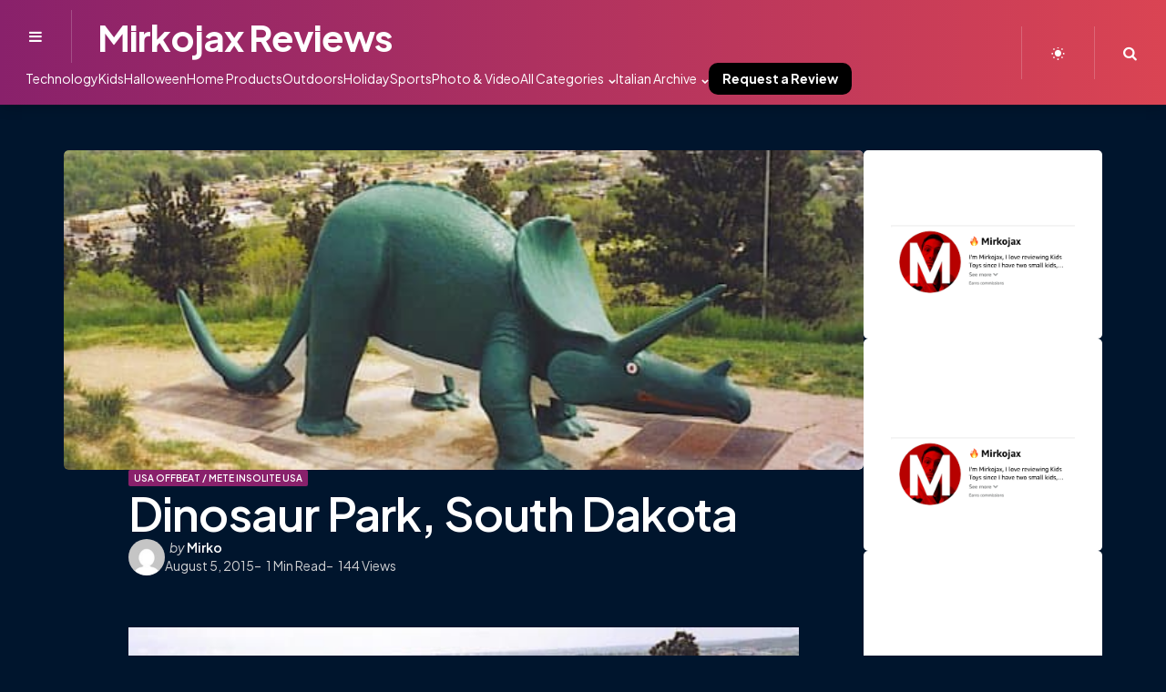

--- FILE ---
content_type: text/html; charset=UTF-8
request_url: https://www.mirkojax.com/dinosaur-park-south-dakota/
body_size: 16209
content:
<!DOCTYPE html>
<html lang="en-US">
<head>
<meta charset="UTF-8">
<meta name="viewport" content="width=device-width, initial-scale=1.0">
<link rel="profile" href="https://gmpg.org/xfn/11">
<meta name='robots' content='index, follow, max-image-preview:large, max-snippet:-1, max-video-preview:-1'/>
<title>Dinosaur Park, South Dakota</title>
<meta name="description" content="Il parco si trova vicino al Mount Rushmore. E&#039; stato concepito negli anni &#039;30 come la gente credeva fossero i dinosauri."/>
<link rel="canonical" href="https://www.mirkojax.com/dinosaur-park-south-dakota/"/>
<meta property="og:locale" content="en_US"/>
<meta property="og:type" content="article"/>
<meta property="og:title" content="Dinosaur Park, South Dakota"/>
<meta property="og:description" content="Il parco si trova vicino al Mount Rushmore. E&#039; stato concepito negli anni &#039;30 come la gente credeva fossero i dinosauri."/>
<meta property="og:url" content="https://www.mirkojax.com/dinosaur-park-south-dakota/"/>
<meta property="og:site_name" content="Mirkojax Reviews"/>
<meta property="article:author" content="https://www.facebook.com/mirkojax"/>
<meta property="article:published_time" content="2015-08-05T10:39:58+00:00"/>
<meta property="article:modified_time" content="2015-08-05T10:56:42+00:00"/>
<meta property="og:image" content="https://www.mirkojax.com/wp-content/uploads/2015/08/TriceratopsDinosaurPark.jpg"/>
<meta property="og:image:width" content="550"/>
<meta property="og:image:height" content="356"/>
<meta property="og:image:type" content="image/jpeg"/>
<meta name="author" content="Mirko"/>
<meta name="twitter:label1" content="Written by"/>
<meta name="twitter:data1" content="Mirko"/>
<meta name="twitter:label2" content="Est. reading time"/>
<meta name="twitter:data2" content="1 minute"/>
<link rel='dns-prefetch' href='//www.googletagmanager.com'/>
<link rel='dns-prefetch' href='//fonts.googleapis.com'/>
<link rel="alternate" type="application/rss+xml" title="Mirkojax Reviews &raquo; Feed" href="https://www.mirkojax.com/feed/"/>
<link rel="alternate" title="oEmbed (JSON)" type="application/json+oembed" href="https://www.mirkojax.com/wp-json/oembed/1.0/embed?url=https%3A%2F%2Fwww.mirkojax.com%2Fdinosaur-park-south-dakota%2F"/>
<link rel="alternate" title="oEmbed (XML)" type="text/xml+oembed" href="https://www.mirkojax.com/wp-json/oembed/1.0/embed?url=https%3A%2F%2Fwww.mirkojax.com%2Fdinosaur-park-south-dakota%2F&#038;format=xml"/>
<style id='wp-img-auto-sizes-contain-inline-css'>img:is([sizes=auto i],[sizes^="auto," i]){contain-intrinsic-size:3000px 1500px}</style>
<link rel="stylesheet" type="text/css" href="//www.mirkojax.com/wp-content/cache/wpfc-minified/1fycgvgk/8bz3s.css" media="all"/>
<style id='global-styles-inline-css'>:root{--wp--preset--aspect-ratio--square:1;--wp--preset--aspect-ratio--4-3:4/3;--wp--preset--aspect-ratio--3-4:3/4;--wp--preset--aspect-ratio--3-2:3/2;--wp--preset--aspect-ratio--2-3:2/3;--wp--preset--aspect-ratio--16-9:16/9;--wp--preset--aspect-ratio--9-16:9/16;--wp--preset--color--black:#000000;--wp--preset--color--cyan-bluish-gray:#abb8c3;--wp--preset--color--white:#ffffff;--wp--preset--color--pale-pink:#f78da7;--wp--preset--color--vivid-red:#cf2e2e;--wp--preset--color--luminous-vivid-orange:#ff6900;--wp--preset--color--luminous-vivid-amber:#fcb900;--wp--preset--color--light-green-cyan:#7bdcb5;--wp--preset--color--vivid-green-cyan:#00d084;--wp--preset--color--pale-cyan-blue:#8ed1fc;--wp--preset--color--vivid-cyan-blue:#0693e3;--wp--preset--color--vivid-purple:#9b51e0;--wp--preset--color--primary-theme-color:#da4453;--wp--preset--color--secondary-theme-color:#89216b;--wp--preset--color--tertiary-theme-color:#ffb14f;--wp--preset--color--very-dark-grey:#131315;--wp--preset--color--dark-grey:#45464b;--wp--preset--color--medium-grey:#94979e;--wp--preset--color--light-grey:#cfd0d2;--wp--preset--color--light-dark-highlight:#f2f2f2;--wp--preset--gradient--vivid-cyan-blue-to-vivid-purple:linear-gradient(135deg,rgb(6,147,227) 0%,rgb(155,81,224) 100%);--wp--preset--gradient--light-green-cyan-to-vivid-green-cyan:linear-gradient(135deg,rgb(122,220,180) 0%,rgb(0,208,130) 100%);--wp--preset--gradient--luminous-vivid-amber-to-luminous-vivid-orange:linear-gradient(135deg,rgb(252,185,0) 0%,rgb(255,105,0) 100%);--wp--preset--gradient--luminous-vivid-orange-to-vivid-red:linear-gradient(135deg,rgb(255,105,0) 0%,rgb(207,46,46) 100%);--wp--preset--gradient--very-light-gray-to-cyan-bluish-gray:linear-gradient(135deg,rgb(238,238,238) 0%,rgb(169,184,195) 100%);--wp--preset--gradient--cool-to-warm-spectrum:linear-gradient(135deg,rgb(74,234,220) 0%,rgb(151,120,209) 20%,rgb(207,42,186) 40%,rgb(238,44,130) 60%,rgb(251,105,98) 80%,rgb(254,248,76) 100%);--wp--preset--gradient--blush-light-purple:linear-gradient(135deg,rgb(255,206,236) 0%,rgb(152,150,240) 100%);--wp--preset--gradient--blush-bordeaux:linear-gradient(135deg,rgb(254,205,165) 0%,rgb(254,45,45) 50%,rgb(107,0,62) 100%);--wp--preset--gradient--luminous-dusk:linear-gradient(135deg,rgb(255,203,112) 0%,rgb(199,81,192) 50%,rgb(65,88,208) 100%);--wp--preset--gradient--pale-ocean:linear-gradient(135deg,rgb(255,245,203) 0%,rgb(182,227,212) 50%,rgb(51,167,181) 100%);--wp--preset--gradient--electric-grass:linear-gradient(135deg,rgb(202,248,128) 0%,rgb(113,206,126) 100%);--wp--preset--gradient--midnight:linear-gradient(135deg,rgb(2,3,129) 0%,rgb(40,116,252) 100%);--wp--preset--gradient--primary-to-secondary:linear-gradient(135deg, rgba(218,68,83,1) 0%, rgba(137,33,107,1) 100%);--wp--preset--gradient--secondary-to-tertiary:linear-gradient(135deg, rgba(137,33,107,1) 0%, rgba(255,177,79,1) 100%);--wp--preset--gradient--primary-to-tertiary:linear-gradient(135deg, rgba(218,68,83,1) 0%, rgba(255,177,79,1) 100%);--wp--preset--font-size--small:13px;--wp--preset--font-size--medium:20px;--wp--preset--font-size--large:36px;--wp--preset--font-size--x-large:42px;--wp--preset--spacing--20:0.44rem;--wp--preset--spacing--30:0.67rem;--wp--preset--spacing--40:1rem;--wp--preset--spacing--50:1.5rem;--wp--preset--spacing--60:2.25rem;--wp--preset--spacing--70:3.38rem;--wp--preset--spacing--80:5.06rem;--wp--preset--shadow--natural:6px 6px 9px rgba(0, 0, 0, 0.2);--wp--preset--shadow--deep:12px 12px 50px rgba(0, 0, 0, 0.4);--wp--preset--shadow--sharp:6px 6px 0px rgba(0, 0, 0, 0.2);--wp--preset--shadow--outlined:6px 6px 0px -3px rgb(255, 255, 255), 6px 6px rgb(0, 0, 0);--wp--preset--shadow--crisp:6px 6px 0px rgb(0, 0, 0);}:where(.is-layout-flex){gap:0.5em;}:where(.is-layout-grid){gap:0.5em;}body .is-layout-flex{display:flex;}.is-layout-flex{flex-wrap:wrap;align-items:center;}.is-layout-flex > :is(*, div){margin:0;}body .is-layout-grid{display:grid;}.is-layout-grid > :is(*, div){margin:0;}:where(.wp-block-columns.is-layout-flex){gap:2em;}:where(.wp-block-columns.is-layout-grid){gap:2em;}:where(.wp-block-post-template.is-layout-flex){gap:1.25em;}:where(.wp-block-post-template.is-layout-grid){gap:1.25em;}.has-black-color{color:var(--wp--preset--color--black) !important;}.has-cyan-bluish-gray-color{color:var(--wp--preset--color--cyan-bluish-gray) !important;}.has-white-color{color:var(--wp--preset--color--white) !important;}.has-pale-pink-color{color:var(--wp--preset--color--pale-pink) !important;}.has-vivid-red-color{color:var(--wp--preset--color--vivid-red) !important;}.has-luminous-vivid-orange-color{color:var(--wp--preset--color--luminous-vivid-orange) !important;}.has-luminous-vivid-amber-color{color:var(--wp--preset--color--luminous-vivid-amber) !important;}.has-light-green-cyan-color{color:var(--wp--preset--color--light-green-cyan) !important;}.has-vivid-green-cyan-color{color:var(--wp--preset--color--vivid-green-cyan) !important;}.has-pale-cyan-blue-color{color:var(--wp--preset--color--pale-cyan-blue) !important;}.has-vivid-cyan-blue-color{color:var(--wp--preset--color--vivid-cyan-blue) !important;}.has-vivid-purple-color{color:var(--wp--preset--color--vivid-purple) !important;}.has-black-background-color{background-color:var(--wp--preset--color--black) !important;}.has-cyan-bluish-gray-background-color{background-color:var(--wp--preset--color--cyan-bluish-gray) !important;}.has-white-background-color{background-color:var(--wp--preset--color--white) !important;}.has-pale-pink-background-color{background-color:var(--wp--preset--color--pale-pink) !important;}.has-vivid-red-background-color{background-color:var(--wp--preset--color--vivid-red) !important;}.has-luminous-vivid-orange-background-color{background-color:var(--wp--preset--color--luminous-vivid-orange) !important;}.has-luminous-vivid-amber-background-color{background-color:var(--wp--preset--color--luminous-vivid-amber) !important;}.has-light-green-cyan-background-color{background-color:var(--wp--preset--color--light-green-cyan) !important;}.has-vivid-green-cyan-background-color{background-color:var(--wp--preset--color--vivid-green-cyan) !important;}.has-pale-cyan-blue-background-color{background-color:var(--wp--preset--color--pale-cyan-blue) !important;}.has-vivid-cyan-blue-background-color{background-color:var(--wp--preset--color--vivid-cyan-blue) !important;}.has-vivid-purple-background-color{background-color:var(--wp--preset--color--vivid-purple) !important;}.has-black-border-color{border-color:var(--wp--preset--color--black) !important;}.has-cyan-bluish-gray-border-color{border-color:var(--wp--preset--color--cyan-bluish-gray) !important;}.has-white-border-color{border-color:var(--wp--preset--color--white) !important;}.has-pale-pink-border-color{border-color:var(--wp--preset--color--pale-pink) !important;}.has-vivid-red-border-color{border-color:var(--wp--preset--color--vivid-red) !important;}.has-luminous-vivid-orange-border-color{border-color:var(--wp--preset--color--luminous-vivid-orange) !important;}.has-luminous-vivid-amber-border-color{border-color:var(--wp--preset--color--luminous-vivid-amber) !important;}.has-light-green-cyan-border-color{border-color:var(--wp--preset--color--light-green-cyan) !important;}.has-vivid-green-cyan-border-color{border-color:var(--wp--preset--color--vivid-green-cyan) !important;}.has-pale-cyan-blue-border-color{border-color:var(--wp--preset--color--pale-cyan-blue) !important;}.has-vivid-cyan-blue-border-color{border-color:var(--wp--preset--color--vivid-cyan-blue) !important;}.has-vivid-purple-border-color{border-color:var(--wp--preset--color--vivid-purple) !important;}.has-vivid-cyan-blue-to-vivid-purple-gradient-background{background:var(--wp--preset--gradient--vivid-cyan-blue-to-vivid-purple) !important;}.has-light-green-cyan-to-vivid-green-cyan-gradient-background{background:var(--wp--preset--gradient--light-green-cyan-to-vivid-green-cyan) !important;}.has-luminous-vivid-amber-to-luminous-vivid-orange-gradient-background{background:var(--wp--preset--gradient--luminous-vivid-amber-to-luminous-vivid-orange) !important;}.has-luminous-vivid-orange-to-vivid-red-gradient-background{background:var(--wp--preset--gradient--luminous-vivid-orange-to-vivid-red) !important;}.has-very-light-gray-to-cyan-bluish-gray-gradient-background{background:var(--wp--preset--gradient--very-light-gray-to-cyan-bluish-gray) !important;}.has-cool-to-warm-spectrum-gradient-background{background:var(--wp--preset--gradient--cool-to-warm-spectrum) !important;}.has-blush-light-purple-gradient-background{background:var(--wp--preset--gradient--blush-light-purple) !important;}.has-blush-bordeaux-gradient-background{background:var(--wp--preset--gradient--blush-bordeaux) !important;}.has-luminous-dusk-gradient-background{background:var(--wp--preset--gradient--luminous-dusk) !important;}.has-pale-ocean-gradient-background{background:var(--wp--preset--gradient--pale-ocean) !important;}.has-electric-grass-gradient-background{background:var(--wp--preset--gradient--electric-grass) !important;}.has-midnight-gradient-background{background:var(--wp--preset--gradient--midnight) !important;}.has-small-font-size{font-size:var(--wp--preset--font-size--small) !important;}.has-medium-font-size{font-size:var(--wp--preset--font-size--medium) !important;}.has-large-font-size{font-size:var(--wp--preset--font-size--large) !important;}.has-x-large-font-size{font-size:var(--wp--preset--font-size--x-large) !important;}</style>
<style id='classic-theme-styles-inline-css'>.wp-block-button__link{color:#fff;background-color:#32373c;border-radius:9999px;box-shadow:none;text-decoration:none;padding:calc(.667em + 2px) calc(1.333em + 2px);font-size:1.125em}.wp-block-file__button{background:#32373c;color:#fff;text-decoration:none}</style>
<link rel="stylesheet" type="text/css" href="//www.mirkojax.com/wp-content/cache/wpfc-minified/7j9f4b09/3x4k7.css" media="all"/>
<script data-wpfc-render="false">(function(){let events=["mousemove", "wheel", "scroll", "touchstart", "touchmove"];let fired=false;events.forEach(function(event){window.addEventListener(event, function(){if(fired===false){fired=true;setTimeout(function(){ (function(d,s){var f=d.getElementsByTagName(s)[0];j=d.createElement(s);j.setAttribute('type', 'text/javascript');j.setAttribute('src', 'https://www.googletagmanager.com/gtag/js?id=GT-PBCDMDC');j.setAttribute('id', 'google_gtagjs-js');f.parentNode.insertBefore(j,f);})(document,'script'); }, 100);}},{once: true});});})();</script>
<link rel="https://api.w.org/" href="https://www.mirkojax.com/wp-json/"/><link rel="alternate" title="JSON" type="application/json" href="https://www.mirkojax.com/wp-json/wp/v2/posts/623"/><link rel="EditURI" type="application/rsd+xml" title="RSD" href="https://www.mirkojax.com/xmlrpc.php?rsd"/>
<meta name="generator" content="WordPress 6.9"/>
<link rel='shortlink' href='https://www.mirkojax.com/?p=623'/>
<meta name="generator" content="Site Kit by Google 1.170.0"/>
<script type="application/ld+json">{"@context":"https:\/\/schema.org\/","@type":"BlogPosting","mainEntityOfPage":{"@type":"WebPage","@id":"https:\/\/www.mirkojax.com\/dinosaur-park-south-dakota\/"},"url":"https:\/\/www.mirkojax.com\/dinosaur-park-south-dakota\/","headline":"Dinosaur Park, South Dakota","datePublished":"2015-08-05T06:39:58-04:00","dateModified":"2015-08-05T06:56:42-04:00","publisher":{"@type":"Organization","@id":"https:\/\/www.mirkojax.com\/#organization","name":"Mirkojax Reviews","logo":{"@type":"ImageObject","url":"https:\/\/www.mirkojax.com\/wp-content\/uploads\/2018\/08\/icon-144.png","width":600,"height":60}},"image":{"@type":"ImageObject","url":"https:\/\/www.mirkojax.com\/wp-content\/uploads\/2015\/08\/TriceratopsDinosaurPark.jpg","width":696,"height":356},"articleSection":"USA Offbeat \/ Mete Insolite USA","keywords":"dinosauri, parco, South Dakota","description":"Se decidete di visitare il Mount Rushmore o il Crazy Horse Memorial magari potete dare uno sguardo anche a questo strano parco di dinosauri. La sua particolarità, che lo rende un tappa interessante, e' che e' stato concepito negli anni '30 come la gente credeva fossero i dinosauri. Il parco comprende","author":{"@type":"Person","name":"Mirko","url":"https:\/\/www.mirkojax.com\/author\/mirkob\/","image":{"@type":"ImageObject","url":"https:\/\/secure.gravatar.com\/avatar\/16e7dc8433aaf1a12413aae6b9a6f4ddbcd1ce3a779997410a3fe3ed2de7f8cd?s=96&d=mm&r=g","height":96,"width":96},"sameAs":["http:\/\/mirkb.com","https:\/\/www.facebook.com\/mirkojax","https:\/\/www.youtube.com\/mirkojax"]}}</script>
<meta name="google-adsense-platform-account" content="ca-host-pub-2644536267352236">
<meta name="google-adsense-platform-domain" content="sitekit.withgoogle.com">
<style id="mozda-custom-css-vars">:root{--primary-theme-color:#da4453;--secondary-theme-color:#89216b;--tertiary-theme-color:#ffb14f;--link-color:#89216b;--link-hover-color:#89216b;--button-background:linear-gradient( var(--button-gradient-deg), #89216b, #da4453);--button-color:#ffffff;--body-background:#ededed;--header-background:linear-gradient( var(--header-gradient-deg), #89216b, #da4453);--header-color:#ffffff;--logo-color:#ffffff;--header-elements-background:#ffffff;--header-elements-color:#44464b;--header-border-color:rgba(255,255,255,0.2);--footer-background:linear-gradient( var(--footer-gradient-deg), #da4453, #89216b);--footer-color:#ffffff;--footer-link-color:#ffffff;--footer-border-color:rgba(255,255,255,0.2);--footer-input-background:rgba(255,255,255,0.1);--archive-header-background:#440717;--archive-header-color:#ffffff;--archive-header-meta-color:#f4f4f4;--section-header-color:#000000;--section-header-meta-color:#94979e;--entry-title-color:#000000;--entry-color:#131315;--entry-meta-color:#94979e;--entry-meta-link-color:#000000;--post-format-icon-color:#ffffff;--post-format-icon-background:#da4453;--widget-background:#ffffff;--widget-color:#94979e;--widget-child-link-color:#94979e;--widget-title-color:#000000;--widget-link-color:#000000;--widget-border-color:rgba(148,151,158,0.2);--cover-primary-color:#ffffff;--tfm-menu-sash-background:#da4453;--tfm-menu-sash-color:#ffffff;--logo-font-size:40px;--large-mobile-logo-font-size:28px;--mobile-logo-font-size:20px;--custom-logo-width-mobile:100px;--custom-logo-width-small-mobile:70px;--sidebar-logo-font-size:40px;--site-width:1300px;--site-max-width:1300px;}</style>
<style id="tfm-dark-theme-css">body.tfm-dark-mode, body[data-color-mode="dark"]:not(.tfm-light-mode), body.custom-background.tfm-dark-mode{--primary-theme-color:#da4453;--secondary-theme-color:#89216b;--tertiary-theme-color:#ffb14f;--body-font-color:#cfd0d2;--link-color:#ffffff;--link-hover-color:#cfd0d2;--body-background:#00152d;--header-background:linear-gradient( var(--header-gradient-deg), #89216b, #da4453);--header-color:#ffffff;--logo-color:#ffffff;--header-elements-background:#ffffff;--header-elements-color:#44464b;--header-border-color:rgba(255,255,255,0.2);--footer-background:linear-gradient( var(--footer-gradient-deg), #da4453, #89216b);--footer-color:#ffffff;--footer-link-color:#ffffff;--footer-border-color:rgba(255,255,255,0.2);--footer-input-background:rgba(255,255,255,0.1);--archive-header-color:#ffffff;--archive-header-meta-color:#cfd0d2;--section-header-color:#ffffff;--section-header-meta-color:#94979e;--entry-title-color:#ffffff;--entry-color:#ffffff;--entry-meta-color:#cfd0d2;--entry-meta-link-color:#ffffff;--post-format-icon-color:#ffffff;--post-format-icon-background:#da4453;--widget-color:#94979e;--widget-child-link-color:#94979e;--widget-title-color:#ffffff;--widget-link-color:#ffffff;--cover-primary-color:#ffffff;--tfm-menu-sash-background:#da4453;--tfm-menu-sash-color:#ffffff;}</style>
<style id="mozda-custom-slug-css">.entry-meta a[class*="cat-link"]{color:#ffffff;background:#89216b;border:0 !important;}
.widget a[class*="tag-link"], .sub-categories a[class*="cat-link"]{color:#ffffff;background:#89216b;border:0 !important;}
body .entry-meta a.cat-link-822{background:#da4453 !important;border:0 !important;}
.widget a.tag-link-822, .sub-categories a.cat-link-822{background:#da4453 !important;border:0 !important;}</style>
<link rel="icon" href="https://www.mirkojax.com/wp-content/uploads/2018/08/Screen-Shot-2018-08-30-at-7.31.41-AM-48x48.png" sizes="32x32"/>
<link rel="icon" href="https://www.mirkojax.com/wp-content/uploads/2018/08/Screen-Shot-2018-08-30-at-7.31.41-AM.png" sizes="192x192"/>
<link rel="apple-touch-icon" href="https://www.mirkojax.com/wp-content/uploads/2018/08/Screen-Shot-2018-08-30-at-7.31.41-AM.png"/>
<meta name="msapplication-TileImage" content="https://www.mirkojax.com/wp-content/uploads/2018/08/Screen-Shot-2018-08-30-at-7.31.41-AM.png"/>
<style id="wp-custom-css">nav .menu-description{display:none;}
nav .cta a{background-color:#000;padding:10px 15px;border-radius:10px;font-weight:bold;}
nav .cta a:hover{background-color:#FFF;color:#000;}</style>
<script data-wpfc-render="false">var Wpfcll={s:[],osl:0,scroll:false,i:function(){Wpfcll.ss();window.addEventListener('load',function(){let observer=new MutationObserver(mutationRecords=>{Wpfcll.osl=Wpfcll.s.length;Wpfcll.ss();if(Wpfcll.s.length > Wpfcll.osl){Wpfcll.ls(false);}});observer.observe(document.getElementsByTagName("html")[0],{childList:true,attributes:true,subtree:true,attributeFilter:["src"],attributeOldValue:false,characterDataOldValue:false});Wpfcll.ls(true);});window.addEventListener('scroll',function(){Wpfcll.scroll=true;Wpfcll.ls(false);});window.addEventListener('resize',function(){Wpfcll.scroll=true;Wpfcll.ls(false);});window.addEventListener('click',function(){Wpfcll.scroll=true;Wpfcll.ls(false);});},c:function(e,pageload){var w=document.documentElement.clientHeight || body.clientHeight;var n=0;if(pageload){n=0;}else{n=(w > 800) ? 800:200;n=Wpfcll.scroll ? 800:n;}var er=e.getBoundingClientRect();var t=0;var p=e.parentNode ? e.parentNode:false;if(typeof p.getBoundingClientRect=="undefined"){var pr=false;}else{var pr=p.getBoundingClientRect();}if(er.x==0 && er.y==0){for(var i=0;i < 10;i++){if(p){if(pr.x==0 && pr.y==0){if(p.parentNode){p=p.parentNode;}if(typeof p.getBoundingClientRect=="undefined"){pr=false;}else{pr=p.getBoundingClientRect();}}else{t=pr.top;break;}}};}else{t=er.top;}if(w - t+n > 0){return true;}return false;},r:function(e,pageload){var s=this;var oc,ot;try{oc=e.getAttribute("data-wpfc-original-src");ot=e.getAttribute("data-wpfc-original-srcset");originalsizes=e.getAttribute("data-wpfc-original-sizes");if(s.c(e,pageload)){if(oc || ot){if(e.tagName=="DIV" || e.tagName=="A" || e.tagName=="SPAN"){e.style.backgroundImage="url("+oc+")";e.removeAttribute("data-wpfc-original-src");e.removeAttribute("data-wpfc-original-srcset");e.removeAttribute("onload");}else{if(oc){e.setAttribute('src',oc);}if(ot){e.setAttribute('srcset',ot);}if(originalsizes){e.setAttribute('sizes',originalsizes);}if(e.getAttribute("alt") && e.getAttribute("alt")=="blank"){e.removeAttribute("alt");}e.removeAttribute("data-wpfc-original-src");e.removeAttribute("data-wpfc-original-srcset");e.removeAttribute("data-wpfc-original-sizes");e.removeAttribute("onload");if(e.tagName=="IFRAME"){var y="https://www.youtube.com/embed/";if(navigator.userAgent.match(/\sEdge?\/\d/i)){e.setAttribute('src',e.getAttribute("src").replace(/.+\/templates\/youtube\.html\#/,y));}e.onload=function(){if(typeof window.jQuery !="undefined"){if(jQuery.fn.fitVids){jQuery(e).parent().fitVids({customSelector:"iframe[src]"});}}var s=e.getAttribute("src").match(/templates\/youtube\.html\#(.+)/);if(s){try{var i=e.contentDocument || e.contentWindow;if(i.location.href=="about:blank"){e.setAttribute('src',y+s[1]);}}catch(err){e.setAttribute('src',y+s[1]);}}}}}}else{if(e.tagName=="NOSCRIPT"){if(typeof window.jQuery !="undefined"){if(jQuery(e).attr("data-type")=="wpfc"){e.removeAttribute("data-type");jQuery(e).after(jQuery(e).text());}}}}}}catch(error){console.log(error);console.log("==>",e);}},ss:function(){var i=Array.prototype.slice.call(document.getElementsByTagName("img"));var f=Array.prototype.slice.call(document.getElementsByTagName("iframe"));var d=Array.prototype.slice.call(document.getElementsByTagName("div"));var a=Array.prototype.slice.call(document.getElementsByTagName("a"));var s=Array.prototype.slice.call(document.getElementsByTagName("span"));var n=Array.prototype.slice.call(document.getElementsByTagName("noscript"));this.s=i.concat(f).concat(d).concat(a).concat(s).concat(n);},ls:function(pageload){var s=this;[].forEach.call(s.s,function(e,index){s.r(e,pageload);});}};document.addEventListener('DOMContentLoaded',function(){wpfci();});function wpfci(){Wpfcll.i();}</script>
</head>
<body class="wp-singular post-template-default single single-post postid-623 single-format-standard wp-embed-responsive wp-theme-mozda wp-child-theme-mozda-child has-tfm-related-posts has-sidebar sidebar-side has-sticky-nav has-sticky-nav-mobile has-full-width-header header-logo-left-menu-right has-overlay-header has-full-width-media post-style-default has-post-nav has-author-bio has-backtotop tfm-dark-mode has-tfm-breadcrumbs has-tfm-author-social" data-color-mode="dark">
<div class="body-fade menu-overlay"></div><div class="body-fade search-overlay"></div><header id="site-header" class="site-header logo-left-menu-right sticky-nav sticky-mobile-nav fullwidth has-toggle-menu has-toggle-search has-toggle-color-mode has-primary-nav">
<div class="mobile-header">
<div class="header-section header-left">
<div class="toggle toggle-menu mobile-toggle"><span><i class="icon-menu"></i></span><span class="screen-reader-text">Menu</span></div></div><div class="site-title faux-heading"><a href="https://www.mirkojax.com/">Mirkojax Reviews</a></div><div class="header-section header-right">
<div class="toggle toggle-color-mode mobile-toggle"><span class="tfm-color-mode tfm-light-mode"><i class="icon-sun-inv"></i></span><span class="tfm-color-mode tfm-dark-mode"><i class="icon-moon-inv"></i></span></div><div class="toggle toggle-search mobile-toggle"><span><i class="icon-search"></i></span><span class="screen-reader-text">Search</span></div></div></div><div class="site-header-inner">
<div class="header-layout-wrapper">
<div class="header-section header-left header-branding">
<div class="toggle toggle-menu"><span><i class="icon-menu"></i></span><span class="screen-reader-text">Menu</span></div><div class="site-title faux-heading"><a href="https://www.mirkojax.com/">Mirkojax Reviews</a></div><div class="primary-menu-container"> <nav class="primary-menu-wrapper"><ul id="primary-menu" class="primary-menu"><li id="menu-item-3703" class="menu-item menu-item-type-taxonomy menu-item-object-category menu-item-3703"><a href="https://www.mirkojax.com/category/technology-reviews/"><span class="menu-label">Technology</span><span class="menu-description">Amazon honest reviews on technology</span></a></li> <li id="menu-item-3704" class="menu-item menu-item-type-taxonomy menu-item-object-category menu-item-3704"><a href="https://www.mirkojax.com/category/children-products/"><span class="menu-label">Kids</span></a></li> <li id="menu-item-3705" class="menu-item menu-item-type-taxonomy menu-item-object-category menu-item-3705"><a href="https://www.mirkojax.com/category/halloween-decorations/"><span class="menu-label">Halloween</span></a></li> <li id="menu-item-3942" class="menu-item menu-item-type-taxonomy menu-item-object-category menu-item-3942"><a href="https://www.mirkojax.com/category/home-products/"><span class="menu-label">Home Products</span><span class="menu-description">Amazon honest reviews on home products, lights, furniture, decorations</span></a></li> <li id="menu-item-3943" class="menu-item menu-item-type-taxonomy menu-item-object-category menu-item-3943"><a href="https://www.mirkojax.com/category/camping-and-outdoors/"><span class="menu-label">Outdoors</span><span class="menu-description">Honest Amazon Reviews on Camping, Outdoor Gear, Tents, and Tools</span></a></li> <li id="menu-item-3946" class="menu-item menu-item-type-taxonomy menu-item-object-category menu-item-3946"><a href="https://www.mirkojax.com/category/holiday-decorations/"><span class="menu-label">Holiday</span><span class="menu-description">Amazon honest reviews on Christmas, holiday, and festivity decorations.</span></a></li> <li id="menu-item-3947" class="menu-item menu-item-type-taxonomy menu-item-object-category menu-item-3947"><a href="https://www.mirkojax.com/category/sport-and-outdoor/"><span class="menu-label">Sports</span><span class="menu-description">Sport and Outdoor Amazon Product Honest Reviews</span></a></li> <li id="menu-item-3952" class="menu-item menu-item-type-taxonomy menu-item-object-category menu-item-3952"><a href="https://www.mirkojax.com/category/photography-and-videography/"><span class="menu-label">Photo &amp; Video</span><span class="menu-description">Amazon honest reviews on photography and videography accessories</span></a></li> <li id="menu-item-4040" class="menu-item menu-item-type-custom menu-item-object-custom menu-item-has-children menu-item-4040"><a href="#"><span class="menu-label">All Categories</span></a> <ul class="sub-menu"> <li id="menu-item-4024" class="menu-item menu-item-type-taxonomy menu-item-object-category menu-item-4024"><a href="https://www.mirkojax.com/category/camping-and-outdoors/"><span class="menu-label">Camping and Outdoors</span><span class="menu-description">Honest Amazon Reviews on Camping, Outdoor Gear, Tents, and Tools</span></a></li> <li id="menu-item-4025" class="menu-item menu-item-type-taxonomy menu-item-object-category menu-item-4025"><a href="https://www.mirkojax.com/category/car-parts/"><span class="menu-label">Car Parts</span><span class="menu-description">Amazon honest reviews on car parts, pickup accessories, tailgate add-ons</span></a></li> <li id="menu-item-4026" class="menu-item menu-item-type-taxonomy menu-item-object-category menu-item-4026"><a href="https://www.mirkojax.com/category/children-products/"><span class="menu-label">Children Products</span><span class="menu-description">Amazon honest review on Children and Kids Products</span></a></li> <li id="menu-item-4027" class="menu-item menu-item-type-taxonomy menu-item-object-category menu-item-4027"><a href="https://www.mirkojax.com/category/clothing-glasses-and-hat/"><span class="menu-label">Clothing, Glasses and Hat</span><span class="menu-description">Honest Amazon Reviews on Clothing, Glasses and Hat</span></a></li> <li id="menu-item-4028" class="menu-item menu-item-type-taxonomy menu-item-object-category menu-item-4028"><a href="https://www.mirkojax.com/category/emergency/"><span class="menu-label">Emergency</span><span class="menu-description">Honest Amazon reviews on emergency situations, blackouts, and hurricanes</span></a></li> <li id="menu-item-4029" class="menu-item menu-item-type-taxonomy menu-item-object-category menu-item-4029"><a href="https://www.mirkojax.com/category/food-and-drink/"><span class="menu-label">Food and Drink</span><span class="menu-description">Amazon Honest Review on Food and Drink</span></a></li> <li id="menu-item-4031" class="menu-item menu-item-type-taxonomy menu-item-object-category menu-item-4031"><a href="https://www.mirkojax.com/category/halloween-decorations/"><span class="menu-label">Halloween Decorations</span><span class="menu-description">Halloween Decorations Amazon Product Honest Reviews</span></a></li> <li id="menu-item-4032" class="menu-item menu-item-type-taxonomy menu-item-object-category menu-item-4032"><a href="https://www.mirkojax.com/category/holiday-decorations/"><span class="menu-label">Holiday Decorations</span><span class="menu-description">Amazon honest reviews on Christmas, holiday, and festivity decorations.</span></a></li> <li id="menu-item-4033" class="menu-item menu-item-type-taxonomy menu-item-object-category menu-item-4033"><a href="https://www.mirkojax.com/category/home-appliances/"><span class="menu-label">Home Appliances</span><span class="menu-description">Amazon honest reviews on home and kitchen appliances</span></a></li> <li id="menu-item-4034" class="menu-item menu-item-type-taxonomy menu-item-object-category menu-item-4034"><a href="https://www.mirkojax.com/category/home-products/"><span class="menu-label">Home Products</span><span class="menu-description">Amazon honest reviews on home products, lights, furniture, decorations</span></a></li> <li id="menu-item-4035" class="menu-item menu-item-type-taxonomy menu-item-object-category menu-item-4035"><a href="https://www.mirkojax.com/category/office-and-productivity/"><span class="menu-label">Office and Productivity</span><span class="menu-description">Honest Amazon Reviews on Office and Productivity Products</span></a></li> <li id="menu-item-4036" class="menu-item menu-item-type-taxonomy menu-item-object-category menu-item-4036"><a href="https://www.mirkojax.com/category/photography-and-videography/"><span class="menu-label">Photo &amp; Video</span><span class="menu-description">Amazon honest reviews on photography and videography accessories</span></a></li> <li id="menu-item-4037" class="menu-item menu-item-type-taxonomy menu-item-object-category menu-item-4037"><a href="https://www.mirkojax.com/category/sport-and-outdoor/"><span class="menu-label">Sport and Outdoor</span><span class="menu-description">Sport and Outdoor Amazon Product Honest Reviews</span></a></li> <li id="menu-item-4038" class="menu-item menu-item-type-taxonomy menu-item-object-category menu-item-4038"><a href="https://www.mirkojax.com/category/technology-reviews/"><span class="menu-label">Technology Reviews</span><span class="menu-description">Amazon Honest Technology Reviews</span></a></li> <li id="menu-item-4039" class="menu-item menu-item-type-taxonomy menu-item-object-category menu-item-4039"><a href="https://www.mirkojax.com/category/work-tools/"><span class="menu-label">Work Tools</span><span class="menu-description">Amazon honest reviews on power tools, yard equipment, and work tools.</span></a></li> </ul> </li> <li id="menu-item-3378" class="menu-item menu-item-type-custom menu-item-object-custom menu-item-has-children menu-item-3378"><a href="#"><span class="menu-label">Italian Archive</span></a> <ul class="sub-menu"> <li id="menu-item-1591" class="menu-item menu-item-type-taxonomy menu-item-object-category menu-item-has-children menu-item-1591"><a href="https://www.mirkojax.com/category/vivere-in-america/"><span class="menu-label">Vivere in America</span></a> <ul class="sub-menu"> <li id="menu-item-1630" class="menu-item menu-item-type-taxonomy menu-item-object-category menu-item-1630"><a href="https://www.mirkojax.com/category/film-locations-in-america/"><span class="menu-label">Film Locations USA</span></a></li> <li id="menu-item-1466" class="menu-item menu-item-type-taxonomy menu-item-object-category current-post-ancestor current-menu-parent current-post-parent menu-item-1466"><a href="https://www.mirkojax.com/category/usa-offbeat/"><span class="menu-label">Mete Insolite in USA</span></a></li> <li id="menu-item-1429" class="menu-item menu-item-type-taxonomy menu-item-object-category menu-item-1429"><a href="https://www.mirkojax.com/category/vivere-in-america/"><span class="menu-label">Vivere in America</span></a></li> <li id="menu-item-1452" class="menu-item menu-item-type-taxonomy menu-item-object-category menu-item-1452"><a href="https://www.mirkojax.com/category/botta-e-risposta-usa/"><span class="menu-label">Botta e Risposta USA</span></a></li> <li id="menu-item-1453" class="menu-item menu-item-type-taxonomy menu-item-object-category menu-item-1453"><a href="https://www.mirkojax.com/category/curiosita-americane/"><span class="menu-label">Curiosità Americane</span></a></li> <li id="menu-item-1457" class="menu-item menu-item-type-taxonomy menu-item-object-category menu-item-1457"><a href="https://www.mirkojax.com/category/giustizia-americana/"><span class="menu-label">Giustizia Americana</span></a></li> <li id="menu-item-1464" class="menu-item menu-item-type-taxonomy menu-item-object-category menu-item-1464"><a href="https://www.mirkojax.com/category/tempo-libero-e-attivita-in-usa/"><span class="menu-label">Tempo libero in USA</span></a></li> <li id="menu-item-1467" class="menu-item menu-item-type-taxonomy menu-item-object-category menu-item-1467"><a href="https://www.mirkojax.com/category/viaggi-e-idee-viaggio-stati-uniti/"><span class="menu-label">Viaggi e idee USA</span></a></li> <li id="menu-item-1430" class="menu-item menu-item-type-custom menu-item-object-custom menu-item-1430"><a target="_blank" href="http://bit.ly/spedizioneUSA2Italy"><span class="menu-label">Spedizione da USA</span></a></li> </ul> </li> <li id="menu-item-1595" class="menu-item menu-item-type-taxonomy menu-item-object-category menu-item-has-children menu-item-1595"><a href="https://www.mirkojax.com/category/website-design/"><span class="menu-label">Web Tips</span></a> <ul class="sub-menu"> <li id="menu-item-1596" class="menu-item menu-item-type-taxonomy menu-item-object-category menu-item-1596"><a href="https://www.mirkojax.com/category/website-design/"><span class="menu-label">Design &#038; Programmazione</span></a></li> <li id="menu-item-1560" class="menu-item menu-item-type-taxonomy menu-item-object-category menu-item-1560"><a href="https://www.mirkojax.com/category/wordpress-programmazione/"><span class="menu-label">WordPress</span></a></li> <li id="menu-item-1472" class="menu-item menu-item-type-taxonomy menu-item-object-category menu-item-1472"><a href="https://www.mirkojax.com/category/youtube-tips/"><span class="menu-label">YouTube Tips</span></a></li> <li id="menu-item-1456" class="menu-item menu-item-type-taxonomy menu-item-object-category menu-item-1456"><a href="https://www.mirkojax.com/category/fotografia-e-video-news-e-tutorial/"><span class="menu-label">Fotografia e Video</span></a></li> <li id="menu-item-964" class="menu-item menu-item-type-post_type menu-item-object-post menu-item-964"><a href="https://www.mirkojax.com/strumenti-per-spiare-le-person-su-facebook/"><span class="menu-label">Spia Facebook</span></a></li> <li id="menu-item-1455" class="menu-item menu-item-type-taxonomy menu-item-object-category menu-item-1455"><a href="https://www.mirkojax.com/category/facebook-e-social-network-tips/"><span class="menu-label">Facebook Tips</span></a></li> </ul> </li> <li id="menu-item-1597" class="menu-item menu-item-type-custom menu-item-object-custom menu-item-has-children menu-item-1597"><a href="#"><span class="menu-label">Altro</span></a> <ul class="sub-menu"> <li id="menu-item-2003" class="menu-item menu-item-type-taxonomy menu-item-object-category menu-item-2003"><a href="https://www.mirkojax.com/category/guadagnare-online/"><span class="menu-label">Guadagnare Online</span></a></li> <li id="menu-item-1465" class="menu-item menu-item-type-taxonomy menu-item-object-category menu-item-1465"><a href="https://www.mirkojax.com/category/unboxing-tecnologici/"><span class="menu-label">Unboxing Tecnologici</span></a></li> </ul> </li> <li id="menu-item-1459" class="menu-item menu-item-type-taxonomy menu-item-object-category menu-item-has-children menu-item-1459"><a href="https://www.mirkojax.com/category/guadagnare-online/"><span class="menu-label">Guadagnare Online</span></a> <ul class="sub-menu"> <li id="menu-item-2441" class="menu-item menu-item-type-custom menu-item-object-custom menu-item-2441"><a href="https://www.mirkojax.com/trading/"><span class="menu-label">Trailing Stop &#038; Average Down Calcolatrice</span></a></li> <li id="menu-item-1411" class="menu-item menu-item-type-custom menu-item-object-custom menu-item-1411"><a target="_blank" href="https://m.me/mirkojaxofficial"><span class="menu-label">Scrivetemi</span></a></li> <li id="menu-item-2565" class="menu-item menu-item-type-custom menu-item-object-custom menu-item-2565"><a href="https://bit.ly/web-helpme"><span class="menu-label">Aiuto SEO e Web (USA)</span></a></li> </ul> </li> </ul> </li> <li id="menu-item-4049" class="cta menu-item menu-item-type-post_type menu-item-object-page menu-item-4049"><a href="https://www.mirkojax.com/contact/"><span class="menu-label">Request a Review</span></a></li> </ul></nav></div></div><div class="header-section header-right">
<div class="toggle toggle-color-mode"><span class="tfm-color-mode tfm-light-mode"><i class="icon-sun-inv"></i></span><span class="tfm-color-mode tfm-dark-mode"><i class="icon-moon-inv"></i></span></div><div class="toggle toggle-search"><span><i class="icon-search"></i></span><span class="screen-reader-text">Search</span></div></div></div></div></header>
<aside id="toggle-search-sidebar" class="sidebar site-search" aria-label="Search Sidebar">
<div class="site-search-wrapper">
<div class="toggle-sidebar-header site-search-header">
<div class="close-menu"><span class="close">close</span></div></div><form role="search" method="get" class="search-form" action="https://www.mirkojax.com/">
<label for="search-form-697186081c78d">
<span class="screen-reader-text">Search for:</span>
</label>
<input type="search" id="search-form-697186081c78d" class="search-field" placeholder="Search and press enter" value="" name="s" />
<button type="submit" class="search-submit"><i class="icon-search"></i><span class="screen-reader-text">Search</span></button>
</form></div></aside>
<aside id="toggle-sidebar" class="mobile-navigation toggle-sidebar sidebar sidebar-2" aria-label="Blog Sidebar">
<div class="toggle-sidebar-header">
<div class="close-menu"><span>close</span></div></div><nav class="primary-nav-sidebar-wrapper mobile-only"><ul id="primary-nav-sidebar" class="primary-nav-sidebar"><li class="menu-item menu-item-type-taxonomy menu-item-object-category menu-item-3703"><a href="https://www.mirkojax.com/category/technology-reviews/"><span class="menu-label">Technology</span><span class="menu-description">Amazon honest reviews on technology</span></a><span class="expand"></span></li>
<li class="menu-item menu-item-type-taxonomy menu-item-object-category menu-item-3704"><a href="https://www.mirkojax.com/category/children-products/"><span class="menu-label">Kids</span></a><span class="expand"></span></li>
<li class="menu-item menu-item-type-taxonomy menu-item-object-category menu-item-3705"><a href="https://www.mirkojax.com/category/halloween-decorations/"><span class="menu-label">Halloween</span></a><span class="expand"></span></li>
<li class="menu-item menu-item-type-taxonomy menu-item-object-category menu-item-3942"><a href="https://www.mirkojax.com/category/home-products/"><span class="menu-label">Home Products</span><span class="menu-description">Amazon honest reviews on home products, lights, furniture, decorations</span></a><span class="expand"></span></li>
<li class="menu-item menu-item-type-taxonomy menu-item-object-category menu-item-3943"><a href="https://www.mirkojax.com/category/camping-and-outdoors/"><span class="menu-label">Outdoors</span><span class="menu-description">Honest Amazon Reviews on Camping, Outdoor Gear, Tents, and Tools</span></a><span class="expand"></span></li>
<li class="menu-item menu-item-type-taxonomy menu-item-object-category menu-item-3946"><a href="https://www.mirkojax.com/category/holiday-decorations/"><span class="menu-label">Holiday</span><span class="menu-description">Amazon honest reviews on Christmas, holiday, and festivity decorations.</span></a><span class="expand"></span></li>
<li class="menu-item menu-item-type-taxonomy menu-item-object-category menu-item-3947"><a href="https://www.mirkojax.com/category/sport-and-outdoor/"><span class="menu-label">Sports</span><span class="menu-description">Sport and Outdoor Amazon Product Honest Reviews</span></a><span class="expand"></span></li>
<li class="menu-item menu-item-type-taxonomy menu-item-object-category menu-item-3952"><a href="https://www.mirkojax.com/category/photography-and-videography/"><span class="menu-label">Photo &amp; Video</span><span class="menu-description">Amazon honest reviews on photography and videography accessories</span></a><span class="expand"></span></li>
<li class="menu-item menu-item-type-custom menu-item-object-custom menu-item-has-children menu-item-4040"><a href="#"><span class="menu-label">All Categories</span></a><span class="expand"></span>
<ul class="sub-menu">
<li class="menu-item menu-item-type-taxonomy menu-item-object-category menu-item-4024"><a href="https://www.mirkojax.com/category/camping-and-outdoors/"><span class="menu-label">Camping and Outdoors</span><span class="menu-description">Honest Amazon Reviews on Camping, Outdoor Gear, Tents, and Tools</span></a><span class="expand"></span></li>
<li class="menu-item menu-item-type-taxonomy menu-item-object-category menu-item-4025"><a href="https://www.mirkojax.com/category/car-parts/"><span class="menu-label">Car Parts</span><span class="menu-description">Amazon honest reviews on car parts, pickup accessories, tailgate add-ons</span></a><span class="expand"></span></li>
<li class="menu-item menu-item-type-taxonomy menu-item-object-category menu-item-4026"><a href="https://www.mirkojax.com/category/children-products/"><span class="menu-label">Children Products</span><span class="menu-description">Amazon honest review on Children and Kids Products</span></a><span class="expand"></span></li>
<li class="menu-item menu-item-type-taxonomy menu-item-object-category menu-item-4027"><a href="https://www.mirkojax.com/category/clothing-glasses-and-hat/"><span class="menu-label">Clothing, Glasses and Hat</span><span class="menu-description">Honest Amazon Reviews on Clothing, Glasses and Hat</span></a><span class="expand"></span></li>
<li class="menu-item menu-item-type-taxonomy menu-item-object-category menu-item-4028"><a href="https://www.mirkojax.com/category/emergency/"><span class="menu-label">Emergency</span><span class="menu-description">Honest Amazon reviews on emergency situations, blackouts, and hurricanes</span></a><span class="expand"></span></li>
<li class="menu-item menu-item-type-taxonomy menu-item-object-category menu-item-4029"><a href="https://www.mirkojax.com/category/food-and-drink/"><span class="menu-label">Food and Drink</span><span class="menu-description">Amazon Honest Review on Food and Drink</span></a><span class="expand"></span></li>
<li class="menu-item menu-item-type-taxonomy menu-item-object-category menu-item-4031"><a href="https://www.mirkojax.com/category/halloween-decorations/"><span class="menu-label">Halloween Decorations</span><span class="menu-description">Halloween Decorations Amazon Product Honest Reviews</span></a><span class="expand"></span></li>
<li class="menu-item menu-item-type-taxonomy menu-item-object-category menu-item-4032"><a href="https://www.mirkojax.com/category/holiday-decorations/"><span class="menu-label">Holiday Decorations</span><span class="menu-description">Amazon honest reviews on Christmas, holiday, and festivity decorations.</span></a><span class="expand"></span></li>
<li class="menu-item menu-item-type-taxonomy menu-item-object-category menu-item-4033"><a href="https://www.mirkojax.com/category/home-appliances/"><span class="menu-label">Home Appliances</span><span class="menu-description">Amazon honest reviews on home and kitchen appliances</span></a><span class="expand"></span></li>
<li class="menu-item menu-item-type-taxonomy menu-item-object-category menu-item-4034"><a href="https://www.mirkojax.com/category/home-products/"><span class="menu-label">Home Products</span><span class="menu-description">Amazon honest reviews on home products, lights, furniture, decorations</span></a><span class="expand"></span></li>
<li class="menu-item menu-item-type-taxonomy menu-item-object-category menu-item-4035"><a href="https://www.mirkojax.com/category/office-and-productivity/"><span class="menu-label">Office and Productivity</span><span class="menu-description">Honest Amazon Reviews on Office and Productivity Products</span></a><span class="expand"></span></li>
<li class="menu-item menu-item-type-taxonomy menu-item-object-category menu-item-4036"><a href="https://www.mirkojax.com/category/photography-and-videography/"><span class="menu-label">Photo &amp; Video</span><span class="menu-description">Amazon honest reviews on photography and videography accessories</span></a><span class="expand"></span></li>
<li class="menu-item menu-item-type-taxonomy menu-item-object-category menu-item-4037"><a href="https://www.mirkojax.com/category/sport-and-outdoor/"><span class="menu-label">Sport and Outdoor</span><span class="menu-description">Sport and Outdoor Amazon Product Honest Reviews</span></a><span class="expand"></span></li>
<li class="menu-item menu-item-type-taxonomy menu-item-object-category menu-item-4038"><a href="https://www.mirkojax.com/category/technology-reviews/"><span class="menu-label">Technology Reviews</span><span class="menu-description">Amazon Honest Technology Reviews</span></a><span class="expand"></span></li>
<li class="menu-item menu-item-type-taxonomy menu-item-object-category menu-item-4039"><a href="https://www.mirkojax.com/category/work-tools/"><span class="menu-label">Work Tools</span><span class="menu-description">Amazon honest reviews on power tools, yard equipment, and work tools.</span></a><span class="expand"></span></li>
</ul>
</li>
<li class="menu-item menu-item-type-custom menu-item-object-custom menu-item-has-children menu-item-3378"><a href="#"><span class="menu-label">Italian Archive</span></a><span class="expand"></span>
<ul class="sub-menu">
<li class="menu-item menu-item-type-taxonomy menu-item-object-category menu-item-has-children menu-item-1591"><a href="https://www.mirkojax.com/category/vivere-in-america/"><span class="menu-label">Vivere in America</span></a><span class="expand"></span>
<ul class="sub-menu">
<li class="menu-item menu-item-type-taxonomy menu-item-object-category menu-item-1630"><a href="https://www.mirkojax.com/category/film-locations-in-america/"><span class="menu-label">Film Locations USA</span></a><span class="expand"></span></li>
<li class="menu-item menu-item-type-taxonomy menu-item-object-category current-post-ancestor current-menu-parent current-post-parent menu-item-1466"><a href="https://www.mirkojax.com/category/usa-offbeat/"><span class="menu-label">Mete Insolite in USA</span></a><span class="expand"></span></li>
<li class="menu-item menu-item-type-taxonomy menu-item-object-category menu-item-1429"><a href="https://www.mirkojax.com/category/vivere-in-america/"><span class="menu-label">Vivere in America</span></a><span class="expand"></span></li>
<li class="menu-item menu-item-type-taxonomy menu-item-object-category menu-item-1452"><a href="https://www.mirkojax.com/category/botta-e-risposta-usa/"><span class="menu-label">Botta e Risposta USA</span></a><span class="expand"></span></li>
<li class="menu-item menu-item-type-taxonomy menu-item-object-category menu-item-1453"><a href="https://www.mirkojax.com/category/curiosita-americane/"><span class="menu-label">Curiosità Americane</span></a><span class="expand"></span></li>
<li class="menu-item menu-item-type-taxonomy menu-item-object-category menu-item-1457"><a href="https://www.mirkojax.com/category/giustizia-americana/"><span class="menu-label">Giustizia Americana</span></a><span class="expand"></span></li>
<li class="menu-item menu-item-type-taxonomy menu-item-object-category menu-item-1464"><a href="https://www.mirkojax.com/category/tempo-libero-e-attivita-in-usa/"><span class="menu-label">Tempo libero in USA</span></a><span class="expand"></span></li>
<li class="menu-item menu-item-type-taxonomy menu-item-object-category menu-item-1467"><a href="https://www.mirkojax.com/category/viaggi-e-idee-viaggio-stati-uniti/"><span class="menu-label">Viaggi e idee USA</span></a><span class="expand"></span></li>
<li class="menu-item menu-item-type-custom menu-item-object-custom menu-item-1430"><a target="_blank" href="http://bit.ly/spedizioneUSA2Italy"><span class="menu-label">Spedizione da USA</span></a><span class="expand"></span></li>
</ul>
</li>
<li class="menu-item menu-item-type-taxonomy menu-item-object-category menu-item-has-children menu-item-1595"><a href="https://www.mirkojax.com/category/website-design/"><span class="menu-label">Web Tips</span></a><span class="expand"></span>
<ul class="sub-menu">
<li class="menu-item menu-item-type-taxonomy menu-item-object-category menu-item-1596"><a href="https://www.mirkojax.com/category/website-design/"><span class="menu-label">Design &#038; Programmazione</span></a><span class="expand"></span></li>
<li class="menu-item menu-item-type-taxonomy menu-item-object-category menu-item-1560"><a href="https://www.mirkojax.com/category/wordpress-programmazione/"><span class="menu-label">WordPress</span></a><span class="expand"></span></li>
<li class="menu-item menu-item-type-taxonomy menu-item-object-category menu-item-1472"><a href="https://www.mirkojax.com/category/youtube-tips/"><span class="menu-label">YouTube Tips</span></a><span class="expand"></span></li>
<li class="menu-item menu-item-type-taxonomy menu-item-object-category menu-item-1456"><a href="https://www.mirkojax.com/category/fotografia-e-video-news-e-tutorial/"><span class="menu-label">Fotografia e Video</span></a><span class="expand"></span></li>
<li class="menu-item menu-item-type-post_type menu-item-object-post menu-item-964"><a href="https://www.mirkojax.com/strumenti-per-spiare-le-person-su-facebook/"><span class="menu-label">Spia Facebook</span></a><span class="expand"></span></li>
<li class="menu-item menu-item-type-taxonomy menu-item-object-category menu-item-1455"><a href="https://www.mirkojax.com/category/facebook-e-social-network-tips/"><span class="menu-label">Facebook Tips</span></a><span class="expand"></span></li>
</ul>
</li>
<li class="menu-item menu-item-type-custom menu-item-object-custom menu-item-has-children menu-item-1597"><a href="#"><span class="menu-label">Altro</span></a><span class="expand"></span>
<ul class="sub-menu">
<li class="menu-item menu-item-type-taxonomy menu-item-object-category menu-item-2003"><a href="https://www.mirkojax.com/category/guadagnare-online/"><span class="menu-label">Guadagnare Online</span></a><span class="expand"></span></li>
<li class="menu-item menu-item-type-taxonomy menu-item-object-category menu-item-1465"><a href="https://www.mirkojax.com/category/unboxing-tecnologici/"><span class="menu-label">Unboxing Tecnologici</span></a><span class="expand"></span></li>
</ul>
</li>
<li class="menu-item menu-item-type-taxonomy menu-item-object-category menu-item-has-children menu-item-1459"><a href="https://www.mirkojax.com/category/guadagnare-online/"><span class="menu-label">Guadagnare Online</span></a><span class="expand"></span>
<ul class="sub-menu">
<li class="menu-item menu-item-type-custom menu-item-object-custom menu-item-2441"><a href="https://www.mirkojax.com/trading/"><span class="menu-label">Trailing Stop &#038; Average Down Calcolatrice</span></a><span class="expand"></span></li>
<li class="menu-item menu-item-type-custom menu-item-object-custom menu-item-1411"><a target="_blank" href="https://m.me/mirkojaxofficial"><span class="menu-label">Scrivetemi</span></a><span class="expand"></span></li>
<li class="menu-item menu-item-type-custom menu-item-object-custom menu-item-2565"><a href="https://bit.ly/web-helpme"><span class="menu-label">Aiuto SEO e Web (USA)</span></a><span class="expand"></span></li>
</ul>
</li>
</ul>
</li>
<li class="cta menu-item menu-item-type-post_type menu-item-object-page menu-item-4049"><a href="https://www.mirkojax.com/contact/"><span class="menu-label">Request a Review</span></a><span class="expand"></span></li>
</ul></nav><section id="text-20" class="widget widget_text"><h3 class="widget-title">Request a Review</h3>			<div class="textwidget"><p><a href="https://www.mirkojax.com/contact/"><strong>Request a review</strong></a>  for your Amazon product, Kickstarter campaign, or Website.</p></div></section><section id="text-13" class="widget widget_text"><h3 class="widget-title">My Amazon Stores</h3>			<div class="textwidget"><p><a href="https://www.amazon.com/shop/mirkojax" target="_blank"><img decoding="async" class="alignnone size-full wp-image-3383" src="https://www.mirkojax.com/wp-content/uploads/2025/09/Screenshot-2025-09-03-at-7.08.44-AM.png" alt="" width="496" height="193" srcset="https://www.mirkojax.com/wp-content/uploads/2025/09/Screenshot-2025-09-03-at-7.08.44-AM.png 496w, https://www.mirkojax.com/wp-content/uploads/2025/09/Screenshot-2025-09-03-at-7.08.44-AM-300x117.png 300w" sizes="(max-width: 496px) 100vw, 496px"/></a></p> <p><a href="https://www.amazon.it/shop/mirkojax" target="_blank"><img decoding="async" class="alignnone size-full wp-image-3383" src="https://www.mirkojax.com/wp-content/uploads/2025/09/Screenshot-2025-09-03-at-7.08.44-AM.png" alt="" width="496" height="193" srcset="https://www.mirkojax.com/wp-content/uploads/2025/09/Screenshot-2025-09-03-at-7.08.44-AM.png 496w, https://www.mirkojax.com/wp-content/uploads/2025/09/Screenshot-2025-09-03-at-7.08.44-AM-300x117.png 300w" sizes="(max-width: 496px) 100vw, 496px"/></a></p></div></section><section id="categories-3" class="widget widget_categories"><h3 class="widget-title">Categories</h3>
<ul>
<li class="cat-item cat-item-822"><a href="https://www.mirkojax.com/category/amazon-reviews/">Amazon Reviews</a> </li>
<li class="cat-item cat-item-551"><a href="https://www.mirkojax.com/category/botta-e-risposta-usa/">Botta e Risposta USA</a> </li>
<li class="cat-item cat-item-852"><a href="https://www.mirkojax.com/category/camping-and-outdoors/">Camping and Outdoors</a> </li>
<li class="cat-item cat-item-851"><a href="https://www.mirkojax.com/category/car-parts/">Car Parts</a> </li>
<li class="cat-item cat-item-845"><a href="https://www.mirkojax.com/category/children-products/">Children Products</a> </li>
<li class="cat-item cat-item-858"><a href="https://www.mirkojax.com/category/clothing-glasses-and-hat/">Clothing, Glasses and Hat</a> </li>
<li class="cat-item cat-item-71"><a href="https://www.mirkojax.com/category/curiosita-americane/">Curiosità Americane</a> </li>
<li class="cat-item cat-item-860"><a href="https://www.mirkojax.com/category/emergency/">Emergency</a> </li>
<li class="cat-item cat-item-489"><a href="https://www.mirkojax.com/category/facebook-e-social-network-tips/">Facebook e Social Network Tips</a> </li>
<li class="cat-item cat-item-838"><a href="https://www.mirkojax.com/category/featured-amazon-reviews/">Featured Amazon Reviews</a> </li>
<li class="cat-item cat-item-596"><a href="https://www.mirkojax.com/category/film-locations-in-america/">Film Locations in America</a> </li>
<li class="cat-item cat-item-844"><a href="https://www.mirkojax.com/category/food-and-drink/">Food and Drink</a> </li>
<li class="cat-item cat-item-520"><a href="https://www.mirkojax.com/category/fotografia-e-video-news-e-tutorial/">Fotografia e Video Tutorial &amp; News</a> </li>
<li class="cat-item cat-item-406"><a href="https://www.mirkojax.com/category/giustizia-americana/">Giustizia Americana</a> </li>
<li class="cat-item cat-item-488"><a href="https://www.mirkojax.com/category/guadagnare-online/">Guadagnare Online</a> </li>
<li class="cat-item cat-item-825"><a href="https://www.mirkojax.com/category/halloween-decorations/">Halloween Decorations</a> </li>
<li class="cat-item cat-item-861"><a href="https://www.mirkojax.com/category/health-and-wellness/">Health and Wellness</a> </li>
<li class="cat-item cat-item-850"><a href="https://www.mirkojax.com/category/holiday-decorations/">Holiday Decorations</a> </li>
<li class="cat-item cat-item-847"><a href="https://www.mirkojax.com/category/home-appliances/">Home Appliances</a> </li>
<li class="cat-item cat-item-848"><a href="https://www.mirkojax.com/category/home-products/">Home Products</a> </li>
<li class="cat-item cat-item-103"><a href="https://www.mirkojax.com/category/viaggi-e-idee-viaggio-stati-uniti/">Idee Viaggio Stati Uniti</a> </li>
<li class="cat-item cat-item-1"><a href="https://www.mirkojax.com/category/mirkojax-blog/">Mirkojax Blog</a> </li>
<li class="cat-item cat-item-862"><a href="https://www.mirkojax.com/category/musical-instruments/">Musical Instruments</a> </li>
<li class="cat-item cat-item-859"><a href="https://www.mirkojax.com/category/office-and-productivity/">Office and Productivity</a> </li>
<li class="cat-item cat-item-849"><a href="https://www.mirkojax.com/category/photography-and-videography/">Photo &amp; Video</a> </li>
<li class="cat-item cat-item-833"><a href="https://www.mirkojax.com/category/sport-and-outdoor/">Sport and Outdoor</a> </li>
<li class="cat-item cat-item-839"><a href="https://www.mirkojax.com/category/technology-reviews/">Technology Reviews</a> </li>
<li class="cat-item cat-item-12"><a href="https://www.mirkojax.com/category/tempo-libero-e-attivita-in-usa/">Tempo libero e attività in USA</a> </li>
<li class="cat-item cat-item-29"><a href="https://www.mirkojax.com/category/unboxing-tecnologici/">Unboxing Tecnologici</a> </li>
<li class="cat-item cat-item-290"><a href="https://www.mirkojax.com/category/usa-offbeat/">USA Offbeat / Mete Insolite USA</a> </li>
<li class="cat-item cat-item-7"><a href="https://www.mirkojax.com/category/vivere-in-america/">Vivere in America</a> </li>
<li class="cat-item cat-item-447"><a href="https://www.mirkojax.com/category/website-design/">Web Design &amp; Programmazione</a> </li>
<li class="cat-item cat-item-477"><a href="https://www.mirkojax.com/category/wordpress-programmazione/">Wordpress Programmazione</a> </li>
<li class="cat-item cat-item-846"><a href="https://www.mirkojax.com/category/work-tools/">Work Tools</a> </li>
<li class="cat-item cat-item-459"><a href="https://www.mirkojax.com/category/youtube-tips/">YouTube Tips</a> </li>
</ul>
</section><section id="search-3" class="widget widget_search">
<form role="search" method="get" class="search-form" action="https://www.mirkojax.com/">
<label for="search-form-69718608208c6">
<span class="screen-reader-text">Search for:</span>
</label>
<input type="search" id="search-form-69718608208c6" class="search-field" placeholder="Search and press enter" value="" name="s" />
<button type="submit" class="search-submit"><i class="icon-search"></i><span class="screen-reader-text">Search</span></button>
</form>
</section>		
</aside>
<div class="wrap">
<div class="wrap-inner">
<main id="main" class="site-main">
<div id="primary" class="content-area the-post">
<article id="post-623" class="post-623 post type-post status-publish format-standard has-post-thumbnail hentry category-usa-offbeat tag-dinosauri tag-parco tag-south-dakota has-tfm-read-time article has-avatar has-author has-date has-category-meta has-title has-post-media thumbnail-hero default">
<div class="post-inner">
<header class="entry-header" data-fullwidth="false">
<div class="thumbnail-wrapper" data-fullwidth="false"> <figure class="post-thumbnail"> <img width="550" height="356" src="https://www.mirkojax.com/wp-content/uploads/2015/08/TriceratopsDinosaurPark.jpg" class="attachment-full size-full wp-post-image" alt="" decoding="async" srcset="https://www.mirkojax.com/wp-content/uploads/2015/08/TriceratopsDinosaurPark.jpg 550w, https://www.mirkojax.com/wp-content/uploads/2015/08/TriceratopsDinosaurPark-300x194.jpg 300w" sizes="(max-width: 550px) 100vw, 550px"/> </figure></div><div class="entry-header-inner">
<div class="entry-meta category-meta"><ul class="post-meta categories"><li class="cat-slug-usa-offbeat cat-id-290 has-slug-color has-slug-background"><a href="https://www.mirkojax.com/category/usa-offbeat/" class="cat-link-290">USA Offbeat / Mete Insolite USA</a></li></ul></div><h1 class="entry-title single-entry-title">Dinosaur Park, South Dakota</h1><div class="entry-meta after-title multi-meta-items multi-line"><ul class="post-meta has-avatar multi-line"><li class="entry-meta-avatar"><a href="https://www.mirkojax.com/author/mirkob/"><img onload="Wpfcll.r(this,true);" src="https://www.mirkojax.com/wp-content/plugins/wp-fastest-cache-premium/pro/images/blank.gif" alt="blank" data-wpfc-original-src='https://secure.gravatar.com/avatar/16e7dc8433aaf1a12413aae6b9a6f4ddbcd1ce3a779997410a3fe3ed2de7f8cd?s=60&#038;d=mm&#038;r=g' class='avatar avatar-60 photo' height='60' width='60' /></a></li><li class="entry-meta-author"><span class="screen-reader-text">Posted by</span><i dir="ltr">by</i> <a href="https://www.mirkojax.com/author/mirkob/">Mirko</a></li><li class="entry-meta-date"><time datetime="2015-08-05">August 5, 2015</time></li><li class="entry-meta-read-time"><span class="readtime">1</span> Min Read</li><li class="entry-meta tfm-view-count"><span class="count">144</span> <span>Views</span></li></ul></div></div></header>
<div class="single-content-wrapper">
<div class="entry-content"> <p><img onload="Wpfcll.r(this,true);" src="https://www.mirkojax.com/wp-content/plugins/wp-fastest-cache-premium/pro/images/blank.gif" decoding="async" class="alignnone wp-image-624" data-wpfc-original-src="https://www.mirkojax.com/wp-content/uploads/2015/08/TriceratopsDinosaurPark.jpg" alt="TriceratopsDinosaurPark" width="751" height="486" data-wpfc-original-srcset="https://www.mirkojax.com/wp-content/uploads/2015/08/TriceratopsDinosaurPark.jpg 550w, https://www.mirkojax.com/wp-content/uploads/2015/08/TriceratopsDinosaurPark-300x194.jpg 300w" data-wpfc-original-sizes="auto, (max-width: 751px) 100vw, 751px"/></p> <p>Se decidete di visitare il <a href="/mount-rushmore-la-montagna-coi-presidenti-americani">Mount Rushmore</a> o il <a href="/crazy-horse-cavallo-pazzo-memorial-south-dakota">Crazy Horse Memorial</a> magari potete dare uno sguardo anche a questo strano parco di dinosauri. La sua particolarità, che lo rende un tappa interessante, e&#8217; che e&#8217; stato concepito negli anni &#8217;30 come la gente credeva fossero i dinosauri.<span id="more-623"></span></p> <p>Il parco comprende 7 statue, inizialmente di colore grigio, poi dipinte di verde negli anni &#8217;50 rendendoli ancora meno credibili. Oggi gli studiosi possono sorridere guardando i vari errori anatomici nelle rappresentazioni di questi dinosauri come ad esempio le grandi code che si devono strascinare dietro.</p> <h2>Dove si trova?</h2> <p>Si trova a Rapid City, South Dakota</p> <p><iframe loading="lazy" style="border: 0;" onload="Wpfcll.r(this,true);" data-wpfc-original-src="https://www.google.com/maps/embed?pb=!1m18!1m12!1m3!1d366934.09327070025!2d-103.22838905000005!3d44.06946700000001!2m3!1f0!2f0!3f0!3m2!1i1024!2i768!4f13.1!3m3!1m2!1s0x877d42a59ebba5fb%3A0xc471615a3e93b7c7!2sRapid+City%2C+SD!5e0!3m2!1sen!2sus!4v1438690355426" width="600" height="450" frameborder="0" allowfullscreen="allowfullscreen"></iframe></p> <h2>Voto</h2> <p><img onload="Wpfcll.r(this,true);" src="https://www.mirkojax.com/wp-content/plugins/wp-fastest-cache-premium/pro/images/blank.gif" decoding="async" class="alignnone size-full wp-image-564" data-wpfc-original-src="https://www.mirkojax.com/wp-content/uploads/2015/07/2-stars.png" alt="2-stars" width="152" height="30" data-wpfc-original-srcset="https://www.mirkojax.com/wp-content/uploads/2015/07/2-stars.png 152w, https://www.mirkojax.com/wp-content/uploads/2015/07/2-stars-150x30.png 150w" data-wpfc-original-sizes="auto, (max-width: 152px) 100vw, 152px"/></p></div></div><footer class="hentry-footer single-hentry-footer">
<div class="entry-meta hentry-footer-meta post-tags"> <ul class="single-post-tags"> <li><a href="https://www.mirkojax.com/tag/dinosauri/" aria-label="dinosauri" class="tag-link-323">dinosauri<span class="tag-link-count"><span>1</span></span></a></li> <li><a href="https://www.mirkojax.com/tag/parco/" aria-label="parco" class="tag-link-324">parco<span class="tag-link-count"><span>1</span></span></a></li> <li><a href="https://www.mirkojax.com/tag/south-dakota/" aria-label="South Dakota" class="tag-link-321">South Dakota<span class="tag-link-count"><span>3</span></span></a></li> </ul></div><span class="entry-meta tfm-view-count"><span class="count">144</span> <span>Views</span></span>
<div class="tfm-share-wrapper bottom">
<div class="tfm-share"> <ul class="tfm-social-icons icon-background theme"> <li class="share-text entry-meta"><span>Share</span> <span class="share-this-text">this article</span></li> <li class="tfm-social-icon twitterx"><a class="tfm-social-link" rel="nofollow noopener" href="https://twitter.com/share?url=https://www.mirkojax.com/dinosaur-park-south-dakota/&amp;text=Dinosaur%20Park,%20South%20Dakota&amp;via="target="_blank"></a></li> <li class="tfm-social-icon facebook"><a class="tfm-social-link" rel="nofollow noopener" href="https://www.facebook.com/sharer/sharer.php?u=https://www.mirkojax.com/dinosaur-park-south-dakota/" target="_blank"></a></li> <li class="tfm-social-icon pinterest"><a class="tfm-social-link" rel="nofollow noopener" href="https://pinterest.com/pin/create/button/?url=https://www.mirkojax.com/dinosaur-park-south-dakota/&amp;media=https://www.mirkojax.com/wp-content/uploads/2015/08/TriceratopsDinosaurPark.jpg&amp;description=Dinosaur+Park,+South+Dakota" target="_blank"></a></li> <li class="tfm-social-icon linkedin"><a class="tfm-social-link" rel="nofollow noopener" href="https://www.linkedin.com/shareArticle?mini=true&amp;url=https://www.mirkojax.com/dinosaur-park-south-dakota/&amp;title=Dinosaur+Park,+South+Dakota" target="_blank"></a></li> <li class="tfm-social-icon tumblr"><a class="tfm-social-link" rel="nofollow noopener" href="https://www.tumblr.com/share/link?url=https://www.mirkojax.com/dinosaur-park-south-dakota/" target="_blank"></a></li> <li class="tfm-social-icon reddit"><a class="tfm-social-link" rel="nofollow noopener" href="https://reddit.com/submit?url=https://www.mirkojax.com/dinosaur-park-south-dakota/" target="_blank"></a></li> <li class="tfm-social-icon pocket"><a class="tfm-social-link" rel="nofollow noopener" href="https://getpocket.com/save?url=https://www.mirkojax.com/dinosaur-park-south-dakota/&amp;title=Dinosaur%20Park,%20South%20Dakota" target="_blank"></a></li>  <li class="tfm-social-icon whatsapp mobile-only"><a class="tfm-social-link" rel="nofollow noopener" href="whatsapp://send?text=https://www.mirkojax.com/dinosaur-park-south-dakota/" data-action="share/whatsapp/share" target="_blank"></a></li> <li class="tfm-social-icon telegram"><a class="tfm-social-link" rel="nofollow noopener" href="https://t.me/share/url?url=https://www.mirkojax.com/dinosaur-park-south-dakota/&amp;text=Dinosaur%20Park,%20South%20Dakota" target="_blank"></a></li> <li class="tfm-social-icon gettr"><a class="tfm-social-link" rel="nofollow noopener" href="https://gettr.com/share?text=Dinosaur%20Park,%20South%20Dakota&amp;url=https://www.mirkojax.com/dinosaur-park-south-dakota/" target="_blank"></a></li> </ul></div></div></footer></div></article>
<div class="after-content">
<div class="content-area post-navigation post-grid mobile-compact grid has-header has-next-post has-prev-post cols-2">
<h2 class="screen-reader-text">Post navigation</h2>
<article class="article post hentry previous-article has-category-meta has-post-media has-post-thumbnail thumbnail-wide default">
<div class="post-inner">
<div class="thumbnail-wrapper">
<figure class="post-thumbnail">
<a href="https://www.mirkojax.com/crazy-horse-cavallo-pazzo-memorial-south-dakota/"><img onload="Wpfcll.r(this,true);" src="https://www.mirkojax.com/wp-content/plugins/wp-fastest-cache-premium/pro/images/blank.gif" width="768" height="512" data-wpfc-original-src="https://www.mirkojax.com/wp-content/uploads/2015/08/Crazy_Horse_Memorial_2010-768x512.jpg" class="attachment-medium_large size-medium_large wp-post-image" alt="blank" decoding="async" data-wpfc-original-srcset="https://www.mirkojax.com/wp-content/uploads/2015/08/Crazy_Horse_Memorial_2010-768x512.jpg 768w, https://www.mirkojax.com/wp-content/uploads/2015/08/Crazy_Horse_Memorial_2010-300x200.jpg 300w, https://www.mirkojax.com/wp-content/uploads/2015/08/Crazy_Horse_Memorial_2010-720x480.jpg 720w, https://www.mirkojax.com/wp-content/uploads/2015/08/Crazy_Horse_Memorial_2010.jpg 1024w" data-wpfc-original-sizes="auto, (max-width: 768px) 100vw, 768px"/></a>
</figure>
<a href="https://www.mirkojax.com/crazy-horse-cavallo-pazzo-memorial-south-dakota/">
<div class="entry-meta after-title prev-next-wrap"> <span class="prev-next prev">Previous Post</span></div></a></div><h3 class="entry-title"><a href="https://www.mirkojax.com/crazy-horse-cavallo-pazzo-memorial-south-dakota/">Crazy Horse (Cavallo Pazzo) Memorial, South Dakota</a></h3></div></article>
<article class="article post hentry next-article has-category-meta has-post-media has-post-thumbnail thumbnail-wide default">
<div class="post-inner">
<div class="thumbnail-wrapper">
<figure class="post-thumbnail">
<a href="https://www.mirkojax.com/punxsutawney-pennsylvania-gobblers-knob/">
<img onload="Wpfcll.r(this,true);" src="https://www.mirkojax.com/wp-content/plugins/wp-fastest-cache-premium/pro/images/blank.gif" width="768" height="487" data-wpfc-original-src="https://www.mirkojax.com/wp-content/uploads/2015/08/Ricomincio_da_capo-768x487.jpg" class="attachment-medium_large size-medium_large wp-post-image" alt="blank" decoding="async" data-wpfc-original-srcset="https://www.mirkojax.com/wp-content/uploads/2015/08/Ricomincio_da_capo-768x487.jpg 768w, https://www.mirkojax.com/wp-content/uploads/2015/08/Ricomincio_da_capo-300x190.jpg 300w, https://www.mirkojax.com/wp-content/uploads/2015/08/Ricomincio_da_capo-720x456.jpg 720w, https://www.mirkojax.com/wp-content/uploads/2015/08/Ricomincio_da_capo.jpg 800w" data-wpfc-original-sizes="auto, (max-width: 768px) 100vw, 768px"/>
</a>
</figure>
<a href="https://www.mirkojax.com/punxsutawney-pennsylvania-gobblers-knob/">
<div class="entry-meta after-title prev-next-wrap"> <span class="prev-next next">Next Post</span></div></a></div><h3 class="entry-title"><a href="https://www.mirkojax.com/punxsutawney-pennsylvania-gobblers-knob/">Dove si festeggia il giorno della marmotta del film Ricomincio da capo?</a></h3></div></article></div></div></div></main>
<aside id="aside-sidebar" class="aside-sidebar sidebar sidebar-1 has-background" aria-label="Sidebar">
<div class="aside-sticky-container">
<section id="text-16" class="widget widget_text"><h3 class="widget-title">Amazon Store USA</h3>			<div class="textwidget"><p><a href="https://www.amazon.com/shop/mirkojax" target="_blank"><img onload="Wpfcll.r(this,true);" src="https://www.mirkojax.com/wp-content/plugins/wp-fastest-cache-premium/pro/images/blank.gif" decoding="async" class="alignnone size-full wp-image-3383" data-wpfc-original-src="https://www.mirkojax.com/wp-content/uploads/2025/09/Screenshot-2025-09-03-at-7.08.44-AM.png" alt="blank" width="496" height="193" data-wpfc-original-srcset="https://www.mirkojax.com/wp-content/uploads/2025/09/Screenshot-2025-09-03-at-7.08.44-AM.png 496w, https://www.mirkojax.com/wp-content/uploads/2025/09/Screenshot-2025-09-03-at-7.08.44-AM-300x117.png 300w" data-wpfc-original-sizes="auto, (max-width: 496px) 100vw, 496px"/></a></p></div></section><section id="text-17" class="widget widget_text"><h3 class="widget-title">Amazon Store ITALIA</h3>			<div class="textwidget"><p><a href="https://www.amazon.it/shop/mirkojax" target="_blank"><img onload="Wpfcll.r(this,true);" src="https://www.mirkojax.com/wp-content/plugins/wp-fastest-cache-premium/pro/images/blank.gif" decoding="async" class="alignnone size-full wp-image-3383" data-wpfc-original-src="https://www.mirkojax.com/wp-content/uploads/2025/09/Screenshot-2025-09-03-at-7.08.44-AM.png" alt="blank" width="496" height="193" data-wpfc-original-srcset="https://www.mirkojax.com/wp-content/uploads/2025/09/Screenshot-2025-09-03-at-7.08.44-AM.png 496w, https://www.mirkojax.com/wp-content/uploads/2025/09/Screenshot-2025-09-03-at-7.08.44-AM-300x117.png 300w" data-wpfc-original-sizes="auto, (max-width: 496px) 100vw, 496px"/></a></p></div></section><section id="text-18" class="widget widget_text"><h3 class="widget-title">Best Plugin to make Money with Amazon</h3>			<div class="textwidget"><p><a href="https://app.viralvue.com/register?fpr=mirko-bonet52" target="_blank"><img onload="Wpfcll.r(this,true);" src="https://www.mirkojax.com/wp-content/plugins/wp-fastest-cache-premium/pro/images/blank.gif" decoding="async" data-wpfc-original-src="https://www.mirkojax.com/wp-content/uploads/2025/09/viralvue-720x546.png" alt="blank" width="620" height="470" class="alignnone size-large wp-image-3384" data-wpfc-original-srcset="https://www.mirkojax.com/wp-content/uploads/2025/09/viralvue-720x546.png 720w, https://www.mirkojax.com/wp-content/uploads/2025/09/viralvue-300x227.png 300w, https://www.mirkojax.com/wp-content/uploads/2025/09/viralvue-768x582.png 768w, https://www.mirkojax.com/wp-content/uploads/2025/09/viralvue-1536x1164.png 1536w, https://www.mirkojax.com/wp-content/uploads/2025/09/viralvue-2048x1552.png 2048w" data-wpfc-original-sizes="auto, (max-width: 620px) 100vw, 620px"/></a></p></div></section><section id="text-19" class="widget widget_text"><h3 class="widget-title">Best Video Editing Software</h3>			<div class="textwidget"><p><a href="https://capcutaffiliateprogram.pxf.io/rQvVBR" target="_blank"><img onload="Wpfcll.r(this,true);" src="https://www.mirkojax.com/wp-content/plugins/wp-fastest-cache-premium/pro/images/blank.gif" decoding="async" class="alignnone size-full wp-image-3875" data-wpfc-original-src="https://www.mirkojax.com/wp-content/uploads/2025/09/capcut.webp" alt="blank" width="526" height="296" data-wpfc-original-srcset="https://www.mirkojax.com/wp-content/uploads/2025/09/capcut.webp 526w, https://www.mirkojax.com/wp-content/uploads/2025/09/capcut-300x169.webp 300w" data-wpfc-original-sizes="auto, (max-width: 526px) 100vw, 526px"/></a></p></div></section><section id="custom_html-3" class="widget_text widget widget_custom_html"><h3 class="widget-title">Radiojax Podcast</h3><div class="textwidget custom-html-widget"><iframe onload="Wpfcll.r(this,true);" data-wpfc-original-src="https://widget.spreaker.com/player?show_id=6067101&theme=light&playlist=false&playlist-continuous=false&chapters-image=true&episode_image_position=right&hide-logo=false&hide-likes=false&hide-comments=false&hide-sharing=false&hide-download=true" width="100%" height="200px" frameborder="0"></iframe></div></section><section id="text-10" class="widget widget_text"><h3 class="widget-title">Mirkojax Consiglia</h3>			<div class="textwidget"><p><a href="https://www.mirkojax.com/tuttoascrocco/" target="_blank" rel="noopener"><img onload="Wpfcll.r(this,true);" src="https://www.mirkojax.com/wp-content/plugins/wp-fastest-cache-premium/pro/images/blank.gif" decoding="async" class="alignnone wp-image-2405 size-full" data-wpfc-original-src="https://www.mirkojax.com/wp-content/uploads/2020/11/tuttoascrocco.png" alt="Cerca Sconti ed Offerte Amazon" width="477" height="618" data-wpfc-original-srcset="https://www.mirkojax.com/wp-content/uploads/2020/11/tuttoascrocco.png 477w, https://www.mirkojax.com/wp-content/uploads/2020/11/tuttoascrocco-232x300.png 232w" data-wpfc-original-sizes="auto, (max-width: 477px) 100vw, 477px"/></a></p></div></section><section id="text-11" class="widget widget_text"><h3 class="widget-title">My Favorites Work Plugins</h3>			<div class="textwidget"><ul> <li><a href="https://app.viralvue.com/register?fpr=mirko-bonet52" target="_blank" rel="noopener">Viral Vue &#8211; 10% discount WELCOME10</a></li> <li><a href="https://be.elementor.com/visit/?bta=3155&#038;brand=elementor" target="_blank" rel="noopener">Elementor</a></li> <li><a href="https://capcutaffiliateprogram.pxf.io/rQvVBR" target="_blank" rel="noopener">CapCut</a></li> <li><a href="https://themeforest.net/category/wordpress?clickid=Q5r1ZY1NzxycWQnywZ2lzxIIUksSyKzXIzN3200&#038;iradid=275988&#038;iradtype=ONLINE_TRACKING_LINK&#038;irgwc=1&#038;irmptype=mediapartner&#038;irpid=224542&#038;sort=sales&#038;utm_campaign=af_impact_radius_224542&#038;utm_medium=affiliate&#038;utm_source=impact_radius" target="_blank" rel="noopener">Themeforest</a></li> </ul></div></section><section id="categories-2" class="widget widget_categories"><h3 class="widget-title">Categories</h3><form action="https://www.mirkojax.com" method="get"><label class="screen-reader-text" for="cat">Categories</label><select  name='cat' id='cat' class='postform'>
<option value='-1'>Select Category</option>
<option class="level-0" value="822">Amazon Reviews&nbsp;&nbsp;(495)</option>
<option class="level-0" value="551">Botta e Risposta USA&nbsp;&nbsp;(9)</option>
<option class="level-0" value="852">Camping and Outdoors&nbsp;&nbsp;(6)</option>
<option class="level-0" value="851">Car Parts&nbsp;&nbsp;(2)</option>
<option class="level-0" value="845">Children Products&nbsp;&nbsp;(71)</option>
<option class="level-0" value="858">Clothing, Glasses and Hat&nbsp;&nbsp;(3)</option>
<option class="level-0" value="71">Curiosità Americane&nbsp;&nbsp;(12)</option>
<option class="level-0" value="860">Emergency&nbsp;&nbsp;(2)</option>
<option class="level-0" value="489">Facebook e Social Network Tips&nbsp;&nbsp;(6)</option>
<option class="level-0" value="838">Featured Amazon Reviews&nbsp;&nbsp;(16)</option>
<option class="level-0" value="596">Film Locations in America&nbsp;&nbsp;(10)</option>
<option class="level-0" value="844">Food and Drink&nbsp;&nbsp;(3)</option>
<option class="level-0" value="520">Fotografia e Video Tutorial &amp; News&nbsp;&nbsp;(7)</option>
<option class="level-0" value="406">Giustizia Americana&nbsp;&nbsp;(4)</option>
<option class="level-0" value="488">Guadagnare Online&nbsp;&nbsp;(8)</option>
<option class="level-0" value="825">Halloween Decorations&nbsp;&nbsp;(18)</option>
<option class="level-0" value="861">Health and Wellness&nbsp;&nbsp;(4)</option>
<option class="level-0" value="850">Holiday Decorations&nbsp;&nbsp;(8)</option>
<option class="level-0" value="847">Home Appliances&nbsp;&nbsp;(18)</option>
<option class="level-0" value="848">Home Products&nbsp;&nbsp;(28)</option>
<option class="level-0" value="103">Idee Viaggio Stati Uniti&nbsp;&nbsp;(24)</option>
<option class="level-0" value="1">Mirkojax Blog&nbsp;&nbsp;(124)</option>
<option class="level-0" value="862">Musical Instruments&nbsp;&nbsp;(1)</option>
<option class="level-0" value="859">Office and Productivity&nbsp;&nbsp;(2)</option>
<option class="level-0" value="849">Photo &amp; Video&nbsp;&nbsp;(7)</option>
<option class="level-0" value="833">Sport and Outdoor&nbsp;&nbsp;(14)</option>
<option class="level-0" value="839">Technology Reviews&nbsp;&nbsp;(85)</option>
<option class="level-0" value="12">Tempo libero e attività in USA&nbsp;&nbsp;(7)</option>
<option class="level-0" value="29">Unboxing Tecnologici&nbsp;&nbsp;(5)</option>
<option class="level-0" value="290">USA Offbeat / Mete Insolite USA&nbsp;&nbsp;(30)</option>
<option class="level-0" value="7">Vivere in America&nbsp;&nbsp;(52)</option>
<option class="level-0" value="447">Web Design &amp; Programmazione&nbsp;&nbsp;(8)</option>
<option class="level-0" value="477">Wordpress Programmazione&nbsp;&nbsp;(5)</option>
<option class="level-0" value="846">Work Tools&nbsp;&nbsp;(11)</option>
<option class="level-0" value="459">YouTube Tips&nbsp;&nbsp;(4)</option>
</select>
</form>
</section></div></aside></div></div><div id="tfm-related-posts-wrap" class="tfm-post-block-wrap tfm-related-posts-wrap tfm_related_posts" data-fullwidth="false" data-columns="3" data-margins="true" data-poststyle="default" data-thumbnails="true">
<div class="post-grid tfm-related-posts tfm-post-block grid cols-3 mobile-grid" data-posts="3" data-division="odd" data-poststyle="default" data-thumbnail="thumbnail-landscape" data-fullwidth="false" data-margins="true" data-rows="1" data-thumbnails="true">
<article class="post article hentry has-author has-date has-comment-count has-category-meta has-by default has-post-media has-post-thumbnail thumbnail-landscape faux-count-1">
<div class="post-inner">
<div class="thumbnail-wrapper"> <figure class="post-thumbnail"> <a href="https://www.mirkojax.com/crazy-horse-cavallo-pazzo-memorial-south-dakota/"> <img onload="Wpfcll.r(this,true);" src="https://www.mirkojax.com/wp-content/plugins/wp-fastest-cache-premium/pro/images/blank.gif" width="768" height="512" data-wpfc-original-src="https://www.mirkojax.com/wp-content/uploads/2015/08/Crazy_Horse_Memorial_2010-768x512.jpg" class="attachment-medium_large size-medium_large wp-post-image" alt="blank" decoding="async" data-wpfc-original-srcset="https://www.mirkojax.com/wp-content/uploads/2015/08/Crazy_Horse_Memorial_2010-768x512.jpg 768w, https://www.mirkojax.com/wp-content/uploads/2015/08/Crazy_Horse_Memorial_2010-300x200.jpg 300w, https://www.mirkojax.com/wp-content/uploads/2015/08/Crazy_Horse_Memorial_2010-720x480.jpg 720w, https://www.mirkojax.com/wp-content/uploads/2015/08/Crazy_Horse_Memorial_2010.jpg 1024w" data-wpfc-original-sizes="auto, (max-width: 768px) 100vw, 768px"/> </a> </figure></div><div class="entry-meta category-meta"><ul class="post-meta categories"><li class="cat-slug-usa-offbeat cat-id-290 has-slug-color has-slug-background has-slug-color has-slug-background"><a href="https://www.mirkojax.com/category/usa-offbeat/" class="cat-link-290">USA Offbeat / Mete Insolite USA</a></li></ul></div><h3 class="entry-title"><a href="https://www.mirkojax.com/crazy-horse-cavallo-pazzo-memorial-south-dakota/" rel="bookmark">Crazy Horse (Cavallo Pazzo) Memorial, South Dakota</a></h3>
<div class="entry-meta after-title"><ul class="post-meta"><li class="entry-meta-comment-count"><a href="#comments">0<span> Comments</span></a></li></ul></div><footer class="hentry-footer">
<div class="entry-meta author multi-meta-items multi-line"><ul class="post-meta author-meta multi-line"><li class="entry-meta-author"><span class="screen-reader-text">Posted by</span><a href="https://www.mirkojax.com/author/mirkob/">Mirko</a></li><li class="entry-meta-date"><time datetime="2015-08-05">August 5, 2015</time></li></ul></div></footer></div></article>
<article class="post article hentry has-author has-date has-comment-count has-category-meta has-by default has-post-media has-post-thumbnail thumbnail-landscape faux-count-2">
<div class="post-inner">
<div class="thumbnail-wrapper"> <figure class="post-thumbnail"> <a href="https://www.mirkojax.com/mount-rushmore-la-montagna-coi-presidenti-americani/"> <img onload="Wpfcll.r(this,true);" src="https://www.mirkojax.com/wp-content/plugins/wp-fastest-cache-premium/pro/images/blank.gif" width="600" height="450" data-wpfc-original-src="https://www.mirkojax.com/wp-content/uploads/2015/08/Mountrushmore.jpg" class="attachment-medium_large size-medium_large wp-post-image" alt="blank" decoding="async" data-wpfc-original-srcset="https://www.mirkojax.com/wp-content/uploads/2015/08/Mountrushmore.jpg 600w, https://www.mirkojax.com/wp-content/uploads/2015/08/Mountrushmore-300x225.jpg 300w" data-wpfc-original-sizes="auto, (max-width: 600px) 100vw, 600px"/> </a> </figure></div><div class="entry-meta category-meta"><ul class="post-meta categories"><li class="cat-slug-usa-offbeat cat-id-290 has-slug-color has-slug-background has-slug-color has-slug-background"><a href="https://www.mirkojax.com/category/usa-offbeat/" class="cat-link-290">USA Offbeat / Mete Insolite USA</a></li></ul></div><h3 class="entry-title"><a href="https://www.mirkojax.com/mount-rushmore-la-montagna-coi-presidenti-americani/" rel="bookmark">Mount Rushmore: La montagna coi presidenti americani</a></h3>
<div class="entry-meta after-title"><ul class="post-meta"><li class="entry-meta-comment-count"><a href="#comments">0<span> Comments</span></a></li></ul></div><footer class="hentry-footer">
<div class="entry-meta author multi-meta-items multi-line"><ul class="post-meta author-meta multi-line"><li class="entry-meta-author"><span class="screen-reader-text">Posted by</span><a href="https://www.mirkojax.com/author/mirkob/">Mirko</a></li><li class="entry-meta-date"><time datetime="2015-08-05">August 5, 2015</time></li></ul></div></footer></div></article></div></div><footer id="colophon" class="site-footer has-footer-text-social-icons has-footer-nav has-footer-text has-background">
<div class="site-footer-inner">
<div class="footer-bottom">
<div class="footer-copyright">
Amazon Honest Brand Video Review <a> Website Design by Ciuski, Inc.</a>
<div class="tfm-social-icons-wrapper footer-social"><ul class="tfm-social-icons icon-background brand"><li class="tfm-social-icon youtube"><a href="https://www.youtube.com/@mirkojax" class="tfm-social-url youtube" rel="nofollow noopener" target="_blank"></a></li><li class="tfm-social-icon instagram"><a href="https://www.instagram.com/mirkojax/" class="tfm-social-url instagram" rel="nofollow noopener" target="_blank"></a></li><li class="tfm-social-icon email"><a href="/cdn-cgi/l/email-protection#751700061c1b1006065b181c071e1a1f140d351218141c195b161a18" class="email" rel="nofollow noopener" target="_blank"></a></li><li class="tfm-social-icon tiktok"><a href="https://www.tiktok.com/@mirkojax" class="tfm-social-url tiktok" rel="nofollow noopener" target="_blank"></a></li></ul></div></div><ul id="footer-nav" class="footer-nav"><li class="menu-item menu-item-type-taxonomy menu-item-object-category menu-item-3703"><a href="https://www.mirkojax.com/category/technology-reviews/">Technology</a></li>
<li class="menu-item menu-item-type-taxonomy menu-item-object-category menu-item-3704"><a href="https://www.mirkojax.com/category/children-products/">Kids</a></li>
<li class="menu-item menu-item-type-taxonomy menu-item-object-category menu-item-3705"><a href="https://www.mirkojax.com/category/halloween-decorations/">Halloween</a></li>
<li class="menu-item menu-item-type-taxonomy menu-item-object-category menu-item-3942"><a href="https://www.mirkojax.com/category/home-products/">Home Products</a></li>
<li class="menu-item menu-item-type-taxonomy menu-item-object-category menu-item-3943"><a href="https://www.mirkojax.com/category/camping-and-outdoors/">Outdoors</a></li>
<li class="menu-item menu-item-type-taxonomy menu-item-object-category menu-item-3946"><a href="https://www.mirkojax.com/category/holiday-decorations/">Holiday</a></li>
<li class="menu-item menu-item-type-taxonomy menu-item-object-category menu-item-3947"><a href="https://www.mirkojax.com/category/sport-and-outdoor/">Sports</a></li>
<li class="menu-item menu-item-type-taxonomy menu-item-object-category menu-item-3952"><a href="https://www.mirkojax.com/category/photography-and-videography/">Photo &amp; Video</a></li>
<li class="menu-item menu-item-type-custom menu-item-object-custom menu-item-has-children menu-item-4040"><a href="#">All Categories</a>
<ul class="sub-menu">
<li class="menu-item menu-item-type-taxonomy menu-item-object-category menu-item-4024"><a href="https://www.mirkojax.com/category/camping-and-outdoors/">Camping and Outdoors</a></li>
<li class="menu-item menu-item-type-taxonomy menu-item-object-category menu-item-4025"><a href="https://www.mirkojax.com/category/car-parts/">Car Parts</a></li>
<li class="menu-item menu-item-type-taxonomy menu-item-object-category menu-item-4026"><a href="https://www.mirkojax.com/category/children-products/">Children Products</a></li>
<li class="menu-item menu-item-type-taxonomy menu-item-object-category menu-item-4027"><a href="https://www.mirkojax.com/category/clothing-glasses-and-hat/">Clothing, Glasses and Hat</a></li>
<li class="menu-item menu-item-type-taxonomy menu-item-object-category menu-item-4028"><a href="https://www.mirkojax.com/category/emergency/">Emergency</a></li>
<li class="menu-item menu-item-type-taxonomy menu-item-object-category menu-item-4029"><a href="https://www.mirkojax.com/category/food-and-drink/">Food and Drink</a></li>
<li class="menu-item menu-item-type-taxonomy menu-item-object-category menu-item-4031"><a href="https://www.mirkojax.com/category/halloween-decorations/">Halloween Decorations</a></li>
<li class="menu-item menu-item-type-taxonomy menu-item-object-category menu-item-4032"><a href="https://www.mirkojax.com/category/holiday-decorations/">Holiday Decorations</a></li>
<li class="menu-item menu-item-type-taxonomy menu-item-object-category menu-item-4033"><a href="https://www.mirkojax.com/category/home-appliances/">Home Appliances</a></li>
<li class="menu-item menu-item-type-taxonomy menu-item-object-category menu-item-4034"><a href="https://www.mirkojax.com/category/home-products/">Home Products</a></li>
<li class="menu-item menu-item-type-taxonomy menu-item-object-category menu-item-4035"><a href="https://www.mirkojax.com/category/office-and-productivity/">Office and Productivity</a></li>
<li class="menu-item menu-item-type-taxonomy menu-item-object-category menu-item-4036"><a href="https://www.mirkojax.com/category/photography-and-videography/">Photo &amp; Video</a></li>
<li class="menu-item menu-item-type-taxonomy menu-item-object-category menu-item-4037"><a href="https://www.mirkojax.com/category/sport-and-outdoor/">Sport and Outdoor</a></li>
<li class="menu-item menu-item-type-taxonomy menu-item-object-category menu-item-4038"><a href="https://www.mirkojax.com/category/technology-reviews/">Technology Reviews</a></li>
<li class="menu-item menu-item-type-taxonomy menu-item-object-category menu-item-4039"><a href="https://www.mirkojax.com/category/work-tools/">Work Tools</a></li>
</ul>
</li>
<li class="menu-item menu-item-type-custom menu-item-object-custom menu-item-has-children menu-item-3378"><a href="#">Italian Archive</a>
<ul class="sub-menu">
<li class="menu-item menu-item-type-taxonomy menu-item-object-category menu-item-1591"><a href="https://www.mirkojax.com/category/vivere-in-america/">Vivere in America</a></li>
<li class="menu-item menu-item-type-taxonomy menu-item-object-category menu-item-1595"><a href="https://www.mirkojax.com/category/website-design/">Web Tips</a></li>
<li class="menu-item menu-item-type-custom menu-item-object-custom menu-item-1597"><a href="#">Altro</a></li>
<li class="menu-item menu-item-type-taxonomy menu-item-object-category menu-item-1459"><a href="https://www.mirkojax.com/category/guadagnare-online/">Guadagnare Online</a></li>
</ul>
</li>
<li class="cta menu-item menu-item-type-post_type menu-item-object-page menu-item-4049"><a href="https://www.mirkojax.com/contact/">Request a Review</a></li>
</ul></div></div></footer>
<a href="" class="goto-top backtotop"><i class="icon-up-open"></i></a>
<noscript id="wpfc-google-fonts"><link rel='stylesheet' id='tfm-google-font-jakarta-css' href='https://fonts.googleapis.com/css2?family=Plus+Jakarta+Sans%3Aital%2Cwght%400%2C400%3B0%2C500%3B0%2C600%3B0%2C700%3B0%2C800%3B1%2C400%3B1%2C500%3B1%2C600%3B1%2C700%3B1%2C800&#038;display=swap&#038;ver=1.0.0' type='text/css' media='all'/>
</noscript>
<script data-cfasync="false" src="/cdn-cgi/scripts/5c5dd728/cloudflare-static/email-decode.min.js"></script><script src='//www.mirkojax.com/wp-content/cache/wpfc-minified/1g0fwi0u/3x4k7.js'></script>
<script id="google_gtagjs-js-after">window.dataLayer=window.dataLayer||[];function gtag(){dataLayer.push(arguments);}
gtag("set","linker",{"domains":["www.mirkojax.com"]});
gtag("js", new Date());
gtag("set", "developer_id.dZTNiMT", true);
gtag("config", "GT-PBCDMDC", {"googlesitekit_post_type":"post"});
window._googlesitekit=window._googlesitekit||{}; window._googlesitekit.throttledEvents=[]; window._googlesitekit.gtagEvent=(name, data)=> { var key=JSON.stringify({ name, data }); if(!! window._googlesitekit.throttledEvents[ key ]){ return; } window._googlesitekit.throttledEvents[ key ]=true; setTimeout(()=> { delete window._googlesitekit.throttledEvents[ key ]; }, 5); gtag("event", name, { ...data, event_source: "site-kit" }); };
//# sourceURL=google_gtagjs-js-after</script>
<script>(( dropdownId)=> {
const dropdown=document.getElementById(dropdownId);
function onSelectChange(){
setTimeout(()=> {
if('escape'===dropdown.dataset.lastkey){
return;
}
if(dropdown.value&&parseInt(dropdown.value) > 0&&dropdown instanceof HTMLSelectElement){
dropdown.parentElement.submit();
}}, 250);
}
function onKeyUp(event){
if('Escape'===event.key){
dropdown.dataset.lastkey='escape';
}else{
delete dropdown.dataset.lastkey;
}}
function onClick(){
delete dropdown.dataset.lastkey;
}
dropdown.addEventListener('keyup', onKeyUp);
dropdown.addEventListener('click', onClick);
dropdown.addEventListener('change', onSelectChange);
})("cat");
//# sourceURL=WP_Widget_Categories%3A%3Awidget</script>
<script type="speculationrules">{"prefetch":[{"source":"document","where":{"and":[{"href_matches":"/*"},{"not":{"href_matches":["/wp-*.php","/wp-admin/*","/wp-content/uploads/*","/wp-content/*","/wp-content/plugins/*","/wp-content/themes/mozda-child/*","/wp-content/themes/mozda/*","/*\\?(.+)"]}},{"not":{"selector_matches":"a[rel~=\"nofollow\"]"}},{"not":{"selector_matches":".no-prefetch, .no-prefetch a"}}]},"eagerness":"conservative"}]}</script>
<script defer src='//www.mirkojax.com/wp-content/cache/wpfc-minified/frlb3e18/47yhw.js'></script>
<script>document.addEventListener('DOMContentLoaded',function(){function wpfcgl(){var wgh=document.querySelector('noscript#wpfc-google-fonts').innerText, wgha=wgh.match(/<link[^\>]+>/gi);for(i=0;i<wgha.length;i++){var wrpr=document.createElement('div');wrpr.innerHTML=wgha[i];document.body.appendChild(wrpr.firstChild);}}wpfcgl();});</script>
<script defer src="https://static.cloudflareinsights.com/beacon.min.js/vcd15cbe7772f49c399c6a5babf22c1241717689176015" integrity="sha512-ZpsOmlRQV6y907TI0dKBHq9Md29nnaEIPlkf84rnaERnq6zvWvPUqr2ft8M1aS28oN72PdrCzSjY4U6VaAw1EQ==" data-cf-beacon='{"version":"2024.11.0","token":"c867da22140e4d7095ca8bbd67229023","r":1,"server_timing":{"name":{"cfCacheStatus":true,"cfEdge":true,"cfExtPri":true,"cfL4":true,"cfOrigin":true,"cfSpeedBrain":true},"location_startswith":null}}' crossorigin="anonymous"></script>
</body>
</html><!-- WP Fastest Cache file was created in 1.172 seconds, on January 21, 2026 @ 9:06 pm --><!-- need to refresh to see cached version -->

--- FILE ---
content_type: text/css
request_url: https://www.mirkojax.com/wp-content/cache/wpfc-minified/7j9f4b09/3x4k7.css
body_size: 38498
content:
@charset "UTF-8";
@charset "UTF-8";
@charset "UTF-8";
@charset "UTF-8";
@font-face{font-family:'fontello';src:url(//www.mirkojax.com/wp-content/plugins/tfm-theme-boost/css/fontello/font/fontello.eot?10740669);src:url(//www.mirkojax.com/wp-content/plugins/tfm-theme-boost/css/fontello/font/fontello.eot?10740669#iefix) format('embedded-opentype'), url(//www.mirkojax.com/wp-content/plugins/tfm-theme-boost/css/fontello/font/fontello.woff2?10740669) format('woff2'), url(//www.mirkojax.com/wp-content/plugins/tfm-theme-boost/css/fontello/font/fontello.woff?10740669) format('woff'), url(//www.mirkojax.com/wp-content/plugins/tfm-theme-boost/css/fontello/font/fontello.ttf?10740669) format('truetype'), url(//www.mirkojax.com/wp-content/plugins/tfm-theme-boost/css/fontello/font/fontello.svg?10740669#fontello) format('svg');font-weight:normal;font-style:normal;}
[class^="icon-"]:before, [class*=" icon-"]:before{font-family:"fontello";font-style:normal;font-weight:normal;speak:never;display:inline-block;text-decoration:inherit;width:1em;margin-right:.2em;text-align:center;font-variant:normal;text-transform:none;line-height:1em;margin-left:.2em;-webkit-font-smoothing:antialiased;-moz-osx-font-smoothing:grayscale;}
.icon-globe:before{content:'\e80d';}
.icon-bitchute:before{content:'\e80e';}
.icon-steemit:before{content:'\e80f';}
.icon-left-open:before{content:'\e811';}
.icon-right-open:before{content:'\e812';}
.icon-share:before{content:'\e813';}
.icon-tiktok:before{content:'\e815';}
.icon-discord:before{content:'\e821';}
.icon-tfm-star:before{content:'\e822';}
.icon-tfm-star-half:before{content:'\e823';}
.icon-gettr:before{content:'\e828';}
.icon-copy:before{content:'\e84a';}
.icon-gab:before{content:'\e87a';}
.icon-minds:before{content:'\e87c';}
.icon-threads:before{content:'\e87d';}
.icon-twitterx:before{content:'\e87e';}
.icon-tfm-check:before{content:'\e89c';}
.icon-rumble:before{content:'\e99f';}
.icon-twitter:before{content:'\f099';}
.icon-facebook:before{content:'\f09a';}
.icon-rss:before{content:'\f09e';}
.icon-mail-alt:before{content:'\f0e0';}
.icon-linkedin:before{content:'\f0e1';}
.icon-youtube:before{content:'\f167';}
.icon-youtube-play:before{content:'\f16a';}
.icon-instagram:before{content:'\f16d';}
.icon-flickr:before{content:'\f16e';}
.icon-tumblr:before{content:'\f173';}
.icon-dribbble:before{content:'\f17d';}
.icon-vkontakte:before{content:'\f189';}
.icon-behance:before{content:'\f1b4';}
.icon-steam:before{content:'\f1b6';}
.icon-spotify:before{content:'\f1bc';}
.icon-soundcloud:before{content:'\f1be';}
.icon-git:before{content:'\f1d3';}
.icon-paper-plane:before{content:'\f1d8';}
.icon-paper-plane-empty:before{content:'\f1d9';}
.icon-twitch:before{content:'\f1e8';}
.icon-pinterest:before{content:'\f231';}
.icon-whatsapp:before{content:'\f232';}
.icon-medium:before{content:'\f23a';}
.icon-odnoklassniki:before{content:'\f263';}
.icon-get-pocket:before{content:'\f265';}
.icon-500px:before{content:'\f26e';}
.icon-vimeo:before{content:'\f27d';}
.icon-reddit-alien:before{content:'\f281';}
.icon-mixcloud:before{content:'\f289';}
.icon-telegram:before { content: '\f2c6'; }
 :root{--white:#ffffff;--black:#000000;--very-dark-grey:#131315;--dark-grey:#44464b;--medium-grey:#94979e;--light-grey:#cfd0d2;--very-light-grey:#f2f2f3;--off-white:#f7f8fa;--tfm-star-rating-color:#f8c265;--tfm-post-block-wide-sidebar-width:calc((100% - (var(--cols-3-post-margin) * 2)) / 3);--tfm-post-block-sidebar-width:calc((100% - (var(--cols-4-post-margin) * 3)) / 4);--tfm-post-block-header-padding:var(--post-margin);--tfm-post-block-width:calc(100% - var(--tfm-post-block-sidebar-width) - var(--post-margin));--grid-offset-entry-title-font-size:2.125rem;--grid-offset-half-entry-title-font-size:var(--cols-2-entry-title-font-size);--grid-offset-half-entry-title-font-size-offset:var(--cols-4-entry-title-font-size);--tfm-posts-widget-thumbnail-max-width:90px;}
.tfm-ratings{display:flex;gap:var(--tfm-star-rating-flex-gap, 0.5rem);align-items:center;}
.tfm-ratings span[class*="tfm-rating"]{font-size:var(--tfm-ratings-font-size, 0.8125rem);font-weight:var(--tfm-ratings-font-weight, 600);font-family:var(--tfm-ratings-font-family,var(--title-font));color:var(--tfm-rating-text-color, var(--entry-meta-link-color));line-height:normal;}
.tfm-rating-stars{display:flex;gap:var(--tfm-ratings-stars-flex-gap, 0.125rem);}
.tfm-rating-stars .star{width:var(--tfm-ratings-star-width, 13px);height:var(--tfm-ratings-star-height, 13px);display:inline-block;position:relative;font-size:var(--tfm-ratings-star-font-size, 13px);}
.tfm-rating-stars .star::before{font-family:fontello;content:"\e822";color:var(--tfm-star-rating-color);position:absolute;z-index:1;top:0;left:0;opacity:0.33;}
.tfm-rating-stars .star:not(.none)::after{font-family:fontello;content:"\e822";color:var(--tfm-star-rating-color);position:absolute;top:0;left:0;z-index:2;}
.tfm-rating-stars .star.half::after{content:"\e823";}
.tfm-single-rating .tfm-rating-stars .star{width:var(--single-ratings-star-width, 18px);height:var(--single-ratings-star-height, 18px);font-size:var(--tfm-single-ratings-star-font-size, 17px);}
.cover.has-post-media .tfm-rating-stars .star::before, .cover.has-post-media .tfm-rating-stars .star::after{color:var(--tfm-star-rating-color-cover, var(--tfm-star-rating-color));}
.tfm-rating-scale{width:100%;max-width:var(--tfm-rating-scale-max-width, 120px);height:var(--tfm-rating-scale-height, 6px);background:linear-gradient(to right, var(--tfm-rating-scale-low-color, #EECDA3), var(--tfm-rating-scale-high-color, #EF629F));display:inline-block;position:relative;border-radius:var(--tfm-rating-scale-border-radius, 2px);display:flex;}
.tfm-rating-scale .scale{position:absolute;top:0;right:-1px;background:var(--tfm-rating-scale-color, var(--very-light-grey));height:var(--tfm-rating-scale-height, 6px);border-radius:0 var(--tfm-rating-scale-border-radius, 2px) var(--tfm-rating-scale-border-radius, 2px) 0;}
.tfm-rating-scale span:not(.scale){width:25%;height:var(--tfm-rating-scale-height, 6px);position:relative;}
.tfm-rating-scale span:not(.scale)::after{content:'';width:1px;height:100%;position:absolute;top:0;right:-1px;background:#fff;}
.tfm-rating-scale span:nth-child(5)::after{content:none;}
.widget [class*="tfm-"]:not(.has-subtitle).has-title{margin-top:1.625rem;}
.widget.tfm_posts_widget .widget-subtitle{margin-bottom:1.5rem;}
.widget.tfm_posts_widget .post-grid{gap:var(--tfm-posts-widget-flex-gap, 1.25rem);flex-direction:column;}
.widget.tfm_posts_widget .post-grid .article{}
.widget.tfm_posts_widget .post-grid.has-post-thumbnails .article, .widget.tfm_posts_widget .post-grid .article:last-child{border:0;padding-bottom:0;}
.widget.tfm_posts_widget .post-grid .article .post-inner{gap:var(--tfm-posts-widget-entry-flex-gap, var(--entry-wrapper-flex-gap));}
.widget.tfm_posts_widget .article .entry-title{font-size:var(--tfm-posts-widget-entry-title-font-size, 1.25rem);font-weight:600;}
.widget.tfm_posts_widget .entry-meta li{border:0;}
.widget.tfm_posts_widget .post-grid:not(.has-avatar) .entry-meta.after-title li,
.widget.tfm_posts_widget .post-grid[class*="list"].has-avatar .article.has-post-media:not(.first-grid) .entry-meta.after-title li{line-height:1;}
.widget.tfm_posts_widget .widget-entry .entry-meta a:not([class*="cat-link"]){font-weight:500;}
.widget.tfm_posts_widget .category-meta .categories a{font-size:var(--category-meta-font-size);}
.widget.tfm_posts_widget .entry-meta a:not([class*="cat-link"]){font-size:var(--entry-meta-font-size);padding:0;display:revert;}
.widget.tfm_posts_widget .post-grid .article .post-meta .tfm-view-count{display:revert;}
.widget.tfm_posts_widget .excerpt{font-size:15px;color:var(--widget-color, var(--entry-meta-color));}
.widget.tfm_posts_widget .post-grid[class*="list"] .article.has-post-media:not(.cover):not(.first-grid) .post-inner{gap:var(--tfm-posts-widget-entry-flex-gap, var(--entry-wrapper-flex-gap));flex-direction:row;}
.widget.tfm_posts_widget .post-grid[class*="list"] .article.has-post-media:not(.cover):not(.first-grid) .post-inner > *{flex-basis:50%;flex-grow:1;gap:0.5rem;}
.widget.tfm_posts_widget .post-grid[class*="list"] .article.has-post-media:not(.cover):not(.first-grid) .thumbnail-wrapper{max-width:var(--tfm-posts-widget-thumbnail-max-width);order:1;}
.widget.tfm_posts_widget .round-thumbnails[class*="list"] .article:not(.cover):not(.first-grid) .post-thumbnail,
.widget.tfm_posts_widget .round-thumbnails.show-post-count:not(.grid) .article:not(.cover)::before{border-radius:50%;}
.widget.tfm_posts_widget .post-grid[class*="list"] .article.has-post-media:not(.cover):not(.first-grid) .entry-title,
.widget.tfm_posts_widget .post-grid[class*="list"].show-post-count .article:not(.cover):not(.first-grid) .entry-title{font-size:var(--tfm-posts-widget-list-thumb-entry-title-size, 1.125rem);}
.widget.tfm_posts_widget .entry-title a{color:var(--widget-link-color, var(--entry-title-color));}
.tfm_posts_widget .show-post-count{counter-reset:post-count;}
.tfm_posts_widget .show-post-count .article:not(.has-post-media){padding-left:40px;}
.tfm_posts_widget .show-post-count.has-post-thumbnails .article:not(.has-post-media){padding-left:calc(var(--tfm-posts-widget-thumbnail-max-width) + var(--tfm-posts-widget-entry-flex-gap, var(--entry-wrapper-flex-gap)));}
.tfm_posts_widget .show-post-count .article::before{content:"0" counter(post-count);counter-increment:post-count;z-index:2000;color:var(--widget-link-color);font-size:20px;position:absolute;left:0;top:0;font-weight:600;}
.tfm_posts_widget .show-post-count.has-category-meta .article::before{top:-4px;}
.tfm_posts_widget .show-post-count .article:nth-child(n+10)::before{content:counter(post-count);}
.tfm_posts_widget .show-post-count.has-post-thumbnails .article::before{width:var(--tfm-posts-widget-thumbnail-max-width, 90px);height:var(--tfm-posts-widget-thumbnail-max-width, 90px);display:flex;justify-content:center;align-items:center;background:var(--cover-overlay-gradient);top:0;color:var(--cover-primary-color);border-radius:var(--post-thumbnail-border-radius);font-size:18px;}
.tfm_posts_widget .show-post-count.grid.has-post-thumbnails .article::before, .tfm_posts_widget .show-post-count.has-post-thumbnails .article.first-grid::before{width:50px;height:50px;top:5px;}
.tfm_posts_widget .show-post-count.grid.has-post-thumbnails.has-category-meta .article::before{top:0;}
.tfm_posts_widget .show-post-count.grid.has-post-thumbnails .article.has-post-media::before, .tfm_posts_widget .show-post-count.has-post-thumbnails .article.first-grid.has-post-media::before{top:10px;left:10px;}
.tfm_posts_widget .show-post-count.grid.has-post-thumbnails .article:not(.has-post-media){padding-left:65px;}
.tfm_posts_widget .post-grid[data-order-by="post_views"] .tfm-view-count .count{font-weight:600;color:var(--entry-meta-link-color);}
.tfm-after-header.advert, .tfm-before-header.advert, .tfm-before-footer.advert{display:flex;justify-content:center;flex-direction:column;align-items:center;max-width:100%;padding-left:var(--wrapper-side-gutter);padding-right:var(--wrapper-side-gutter);padding-top:var(--global-primary-elements-margin);}
.tfm-before-footer.advert{padding-top:0;}
.tfm-site-header-sidebar, .tfm-after-header.advert{display:flex;justify-content:center;}
@media(min-width:1200px){
.tfm-after-header.advert > *,
.tfm-before-footer.advert > *{max-width:var(--site-max-width);display:flex;justify-content:center;margin:0 auto;}
} @media(max-width:1060px){
.tfm-before-header.advert{display:flex !important;}
}  .has-tfm-post-blocks.home:not(.has-sidebar) .wrap-inner{max-width:100%;}
.tfm-homepage-post-blocks{display:flex;flex-direction:column;gap:var(--post-margin);}
.tfm-post-block-wrap{gap:calc( var(--post-margin) * 2);display:flex;flex-wrap:wrap;margin-left:auto;margin-right:auto;width:100%;max-width:var(--site-max-width);}
.tfm-post-block{width:100%;margin:0 auto;}
.tfm-post-block.masonry{width:calc(100% + var(--post-margin));max-width:calc(100% + var(--post-margin));}
.masonry.tfm-post-block[data-fullwidth="true"]{}
.tfm-post-block-wrap[data-fullwidth="true"]{max-width:100%;}
.tfm-post-block-background-wrapper{width:100%;max-width:var(--site-max-width);margin-left:auto;margin-right:auto;padding:calc(var(--post-margin) * 2) var(--wrapper-side-gutter);border-radius:var(--default-border-radius);}
.tfm-post-block-background-wrapper[data-fullwidth="true"] + .tfm-post-block-background-wrapper[data-fullwidth="true"]{margin-top:calc(0px - var(--post-margin));}
.tfm-post-block-background-wrapper + .tfm-post-block-wrap,
.tfm-post-block-wrap[data-fullwidth="false"] + .tfm-post-block-wrap[data-fullwidth="true"]{}
.tfm-post-block-background-wrapper + .tfm-post-block-wrap:not(.header-top){}
.tfm-post-block-wrap[data-margins="false"] + .tfm-post-block-wrap[data-margins="false"]:not([class*="header-"]){}
.tfm-post-block-background-wrapper[data-fullwidth="true"],
.has-sidebar .tfm-post-block-background-wrapper[data-fullwidth="true"],
.tfm-homepage-post-blocks > .tfm-post-block-wrap[data-fullwidth="true"][data-margins="false"]{width:auto;max-width:calc(100% + (var(--wrapper-side-gutter) * 2));margin-left:calc(0px - var(--wrapper-side-gutter));margin-right:calc(0px - var(--wrapper-side-gutter));border-radius:0;}
.post-grid.tfm-post-block-offset-wrapper[data-offset-meta="minimal"] .hentry-footer{display:none;}
.post-grid.tfm-post-block-offset-wrapper[data-offset-meta="minimal"] .article.has-tfm-post-views .tfm-view-count{display:block;}
.tfm-post-block-offset-wrapper{flex-basis:calc(100% / 3 - ((var(--cols-3-post-margin) * 2) / 3));}
.tfm-post-block.post-grid.grid-offset[class*="cols"] .tfm-post-block-offset-wrapper .article{flex-basis:100%;width:100%;}
.tfm-post-block.post-grid[class*="offset"] > .article{flex-basis:calc(var(--cols-3-flex-basis) * 2);flex-grow:1;}
.tfm-post-block.grid-offset[class*="cols"].post-grid > .article h3.entry-title{font-size:var(--grid-offset-entry-title-font-size);}
.tfm-post-block.grid-offset-half[class*="cols"].post-grid > .article h3.entry-title,
.tfm-post-block.grid-offset-sides[class*="cols"].post-grid > .article h3.entry-title,
.tfm-post-block.grid-list-half[class*="cols"].post-grid > .article h3.entry-title{font-size:var(--grid-offset-half-entry-title-font-size);}
.tfm-post-block-offset-wrapper .excerpt, .tfm-post-block-offset-wrapper .entry-read-more{display:none;}
.tfm-post-block.grid-offset.post-grid[class*="cols"] .tfm-post-block-offset-wrapper .article .entry-title{font-size:var(--cols-3-entry-title-font-size);}
@media(min-width:1061px){
.tfm-post-block.grid-offset-half.post-grid[class*="cols"] .tfm-post-block-offset-wrapper .article .entry-title,
.tfm-post-block.grid-offset-sides.post-grid[class*="cols"] .tfm-post-block-offset-wrapper .article .entry-title{font-size:var(--cols-4-entry-title-font-size);}
}
.tfm-post-block-offset-wrapper.list .article .entry-title{font-size:var(--cols-4-entry-title-font-size);}
.tfm-post-block.grid-offset-half .tfm-post-block-offset-wrapper{flex-basis:var(--cols-2-flex-basis);}
.tfm-post-block.grid-offset-half[class*="cols"] > .article{flex-basis:var(--cols-2-flex-basis);}
.tfm-post-block.post-grid.grid-offset-half .tfm-post-block-offset-wrapper .article{flex-basis:var(--cols-2-flex-basis);}
.tfm-post-block.grid-offset-sides[class*="cols"] > .article{flex-basis:var(--cols-2-flex-basis);}
.tfm-post-block.grid-offset-sides .tfm-post-block-offset-wrapper{flex-basis:var(--cols-4-flex-basis);}
.tfm-post-block.post-grid.grid-offset-sides[class*="cols"] .tfm-post-block-offset-wrapper .article{flex-basis:100%;flex-grow:1;}
.tfm-post-block.grid-list-half .tfm-post-block-offset-wrapper{flex-basis:calc(100% / 2 - (var(--cols-2-post-margin) / 2));}
.tfm-post-block.post-grid.grid-list-half[class*="cols"] > .article{flex-basis:calc(100% / 2 - (var(--cols-2-post-margin) / 2));}
.tfm-post-block.post-grid.grid-list-half .tfm-post-block-offset-wrapper .article{flex-basis:100%;}
.tfm-post-block.post-grid.grid-list-half .tfm-post-block-offset-wrapper.list .article .thumbnail-wrapper, .tfm-post-block.post-grid.grid-list-half .tfm-post-block-offset-wrapper.list .article .tfm-featured-media{max-width:calc(100% / 3);}
.tfm-post-block.post-grid.grid-list-half .tfm-post-block-offset-wrapper.list .article:last-child{margin-bottom:auto;}
@media(min-width:1061px){
.tfm-post-block.post-grid.list.cols-2 .article.has-post-media:not(.has-background) .post-inner,
.tfm-post-block.post-grid.list.cols-3 .article.has-post-media:not(.has-background) .post-inner,
.tfm-post-block.post-grid.list.cols-4 .article.has-post-media:not(.has-background) .post-inner,
.tfm-post-block.post-grid.grid-list-half .tfm-post-block-offset-wrapper.list .article .post-inner{gap:var(--entry-wrapper-flex-gap);}
}
.tfm-post-block.list.cols-2 .entry-wrapper, .tfm-post-block.list.cols-3 .entry-wrapper, .tfm-post-block.list.cols-4 .entry-wrapper, .tfm-post-block.grid-list-half .tfm-post-block-offset-wrapper .entry-wrapper{gap:calc(var(--entry-wrapper-flex-gap) / 1.5);}
.tfm-post-block.list.cols-2 .article.has-post-media:not(.cover) .thumbnail-wrapper,
.tfm-post-block.list.cols-2 .article.has-post-media:not(.cover) .tfm-featured-media{max-width:var(--list-small-post-thumbnail-max-width, 33%);}
.tfm-post-block.list.cols-3 .article.has-post-media:not(.cover) .thumbnail-wrapper,
.tfm-post-block.list.cols-3 .article.has-post-media:not(.cover) .tfm-featured-media{max-width:var(--list-small-post-thumbnail-max-width, 33%);}
.tfm-post-block.list.cols-4 .article.has-post-media:not(.cover) .thumbnail-wrapper,
.tfm-post-block.list.cols-4 .article.has-post-media:not(.cover) .tfm-featured-media{max-width:var(--list-small-post-thumbnail-max-width, 33%);}
.tfm-post-block.list.cols-2 .article .entry-title{font-size:var(--cols-4-entry-title-font-size);}
.tfm-post-block.list.cols-3 .article .entry-title, .header-side .tfm-post-block-offset-wrapper.list .article .entry-title, .has-sidebar.has-tfm-post-blocks .tfm-post-block-offset-wrapper.list .article .entry-title{font-size:calc(var(--cols-4-entry-title-font-size) - 0.125rem);}
.tfm-post-block.list.cols-4 .article .entry-title{font-size:1rem;}
.tfm-post-block-wrap.header-side{justify-content:space-between;gap:var(--tfm-post-blocks-post-margin, var(--post-margin));}
.tfm-post-block-wrap.header-side .post-grid:not(.tfm-post-block-offset-wrapper){flex-basis:var(--tfm-post-block-width);flex-grow:1;}
.tfm-post-block-wrap.header-side .post-grid.grid-offset-half .tfm-post-block-offset-wrapper, .has-sidebar.has-tfm-post-blocks .tfm-post-block-wrap .post-grid.grid-offset-sides .tfm-post-block-offset-wrapper{flex-grow:1;}
.tfm-post-block-wrap.header-side[data-columns="1"] .post-grid:not(.tfm-post-block-offset-wrapper),
.tfm-post-block-wrap.header-side[data-columns="2"] .post-grid:not(.tfm-post-block-offset-wrapper){flex-basis:calc(100% - var(--tfm-post-block-wide-sidebar-width) - var(--post-margin));}
.header-top:not(.block-1) .tfm-post-block-header.section-header{margin-top:calc(var(--post-margin) - 5px);}
.tfm-post-block-sidebar + .header-top .tfm-post-block-header.section-header{margin-top:-5px;}
.tfm-post-block-header.section-header .section-header-inner{display:flex;align-items:center;flex-wrap:wrap;gap:var(--tfm-post-block-section-header-flex-gap, 1.5rem);flex-direction:column;width:100%;}
.section-header-inner > *{max-width:var(--content-max-width);}
.tfm-post-block-header .section-header-section.title{}
.tfm-post-block-title.xlarge{font-size:var(--tfm-section-header-xlarge-title-font-size, var(--h1-font-size));}
.tfm-post-block-title.large{font-size:var(--tfm-section-header-large-title-font-size, var(--h2-font-size));}
.tfm-post-block-title, .tfm-post-block-title.medium{font-size:var(--tfm-section-header-xlarge-title-font-size, var(--h3-font-size));}
.tfm-post-block-title.small{font-size:var(--tfm-section-header-small-title-font-size, var(--h4-font-size));}
.tfm-post-block-header .tfm-post-block-title a{color:var(--section-header-color);}
.tfm-post-block-header .tfm-post-block-title a::after{font-family:fontello;content:'\e33d';font-size:20px;margin-left:5px;font-weight:normal;transition:all 0.3s ease;opacity:0.4;}
.tfm-post-block-header .tfm-post-block-title a:hover::after{opacity:1;}
.tfm-post-block-wrap[data-fullwidth="true"] .tfm-post-block-header.has-background{max-width:100%;}
.header-side .tfm-post-block-header{flex-basis:var(--tfm-post-block-sidebar-width);flex-direction:column;gap:var(--tfm-post-block-sidebar-flex-gap, 2rem);align-items:flex-start;}
.header-side .tfm-post-block-header .section-header-inner{align-items:flex-start;text-align:left;height:100%;}
.header-side .tfm-post-block-header .tfm-link-more a{display:block;font-weight:600;}
.header-side .tfm-post-block-header .tfm-link-more a::after{float:right;}
.tfm-post-block-wrap.header-side[data-columns="1"] .section-header,
.tfm-post-block-wrap.header-side[data-columns="2"] .section-header{flex-basis:var(--tfm-post-block-wide-sidebar-width);}
.tfm-post-block-header.has-background{border-radius:var(--default-border-radius);padding:var(--tfm-post-block-header-padding);}
.tfm-homepage-post-blocks > .tfm-post-block-wrap[data-margins="false"][data-fullwidth="true"].header-side .tfm-post-block-header{border-radius:0;}
.tfm-post-block-wrap.header-side .tfm-post-block-header{padding:var(--tfm-post-block-header-padding);}
.tfm-post-block-wrap[data-margins="false"].header-side .tfm-post-block-header{padding-right:var(--tfm-post-block-header-padding);}
.tfm-homepage-post-blocks > .tfm-post-block-wrap[data-margins="false"][data-fullwidth="true"].header-side .tfm-post-block-header:not(.has-border):not(.has-background ){padding-left:var(--tfm-post-block-header-padding);}
.tfm-post-block-header .section-header-section.description{font-size:var(--excerpt-font-size);color:var(--excerpt-color);}
.tfm-post-block-header .section-header-section.link-more-section{}
.header-side .tfm-post-block-header:not(.has-background){border:1px solid var(--default-border-color);}
.header-side[data-margins="false"][data-thumbnails="true"] .tfm-post-block-header{border-right:0;}
.tfm-post-block-wrap.header-side .tfm-post-block-header .section-header-section.title{position:relative;}
.tfm-post-block-wrap.header-side .tfm-post-block-header .link-more-section{order:3;margin-top:auto;border-left:0;border-top:1px solid var(--default-border-color);padding:0;padding-top:calc(var(--tfm-post-block-header-padding) - 6px);margin-left:0;width:100%;}
.tfm-post-block-header .tfm-link-more a{font-weight:700;color:var(--section-header-color);}
.tfm-post-block-header .tfm-link-more a::after{font-family:fontello;content:'\e33d';margin-left:5px;font-weight:normal;opacity:0.4;}
.tfm-post-block-sidebar{max-width:var(--site-max-width);margin-left:auto;margin-right:auto;text-align:center;margin-top:var(--post-margin);margin-bottom:var(--post-margin);}
.tfm-post-block-sidebar > *{margin:auto;}
.sidebar-top .tfm-post-block-sidebar, .sidebar-bottom .tfm-post-block-sidebar{flex-basis:100%;}
.sidebar-top .tfm-post-block-sidebar{order:1;}
.sidebar-top .tfm-post-block-header{order:2;}
.sidebar-top .tfm-post-block{order:3;}
.sidebar-bottom .tfm-post-block-sidebar{order:4;}
.tfm-post-block[data-poststyle="cover"][data-margins="false"]{--post-margin:0rem !important;--cols-2-post-margin:0rem !important;--cols-3-post-margin:0rem !important;--cols-4-post-margin:0rem !important;--mobile-post-margin:0rem !important;--cols-2-flex-basis:calc(100% / 2) !important;--cols-3-flex-basis:calc(100% / 3) !important;--cols-4-flex-basis:calc(100% / 4) !important;--tfm-post-block-wide-sidebar-width:calc(100% / 3);--tfm-post-block-sidebar-width:calc(100% / 4);}
.tfm-post-block-wrap.header-side[data-poststyle="cover"][data-margins="false"]{--post-margin:0rem;}
[data-poststyle="cover"][data-thumbnails="false"][data-margins="false"] .post-grid{border:1px solid var(--default-border-color);border-radius:var(--default-border-radius);}
.tfm-post-block-background-wrapper [data-poststyle="cover"][data-thumbnails="false"][data-margins="false"][data-fullwidth="true"] .post-grid{border:0;}
[data-poststyle="cover"][data-thumbnails="false"][data-margins="false"][data-fullwidth="true"] .post-grid{border-left:0;border-right:0;border-radius:0;}
[data-poststyle="cover"][data-thumbnails="false"][data-margins="false"] .post-grid .cover:not(.has-post-media) .post-inner{border-left:0;border-right:0;border-top:0;border-radius:0;}
[data-poststyle="cover"][data-thumbnails="false"][data-margins="false"] .post-grid.cols-2 .cover:not(.has-post-media):nth-child(odd):not(:last-child) .post-inner,
[data-poststyle="cover"][data-thumbnails="false"][data-margins="false"] .post-grid.cols-3 .cover:not(.has-post-media):not(:nth-child(3n+3)) .post-inner,
[data-poststyle="cover"][data-thumbnails="false"][data-margins="false"] .post-grid.cols-4 .cover:not(.has-post-media):not(:nth-child(4n+4)) .post-inner{border-right:1px solid var(--default-border-color);}
[data-poststyle="cover"][data-thumbnails="false"][data-margins="false"] .post-grid .cover:not(.has-post-media).last-row .post-inner{border-bottom:0;}
.tfm-post-block-wrap[data-poststyle="cover"][data-thumbnails="true"][data-margins="false"]:not([data-fullwidth="true"]),
.tfm-post-block-wrap .tfm-post-block[data-poststyle="cover"][data-thumbnails="true"][data-margins="false"]:not([data-fullwidth="true"]),
.tfm-post-block-background-wrapper .tfm-post-block[data-poststyle="cover"][data-thumbnails="true"][data-margins="false"]{border-radius:var(--default-border-radius);overflow:hidden;}
.tfm-post-block-wrap.header-side .tfm-post-block[data-poststyle="cover"][data-thumbnails="true"][data-margins="false"]:not([data-fullwidth="true"]){border-top-left-radius:0;border-bottom-left-radius:0;}
.tfm-post-block[data-margins="false"] .article [class*="thumbnail"],
.tfm-post-block[data-margins="false"] .article [class*="tfm-featured-media"],
.tfm-post-block[data-poststyle="cover"][data-thumbnails="true"][data-margins="false"] .article.cover:not(.has-post-media) .post-inner,
.tfm-post-block-wrap[data-poststyle="cover"][data-thumbnails="true"][data-margins="false"].header-side .tfm-post-block-header.has-background{border-radius:0;}
.tfm-post-block-wrap.header-side[data-poststyle="cover"][data-thumbnails="true"][data-margins="false"] .tfm-post-block-header,
.tfm-post-block-wrap.header-side[data-poststyle="cover"][data-thumbnails="false"][data-margins="false"] .tfm-post-block-header{border-top-right-radius:0;border-bottom-right-radius:0;}
.tfm-post-block-background-wrapper .tfm-post-block-wrap.header-side[data-poststyle="cover"][data-thumbnails="false"][data-margins="false"] .tfm-post-block-header{border-top:0;border-bottom:0;border-left:0;}
.tfm-post-block-wrap.header-side[data-margins="false"] .tfm-post-block-header:not(.has-background) + div.tfm-post-block{}
.tfm-post-block-background-wrapper .tfm-post-block-header.has-background + div.tfm-post-block[data-margins="false"]{}
.tfm-post-block-background-wrapper .tfm-post-block-wrap[data-margins="false"]{}
.tfm-homepage-post-blocks > .tfm-post-block-wrap[data-separate-block="true"]:not(.header-top):not(.block-1),
.tfm-post-block-background-wrapper[data-separate-block="true"]:not(.block-1){margin-top:var(--post-margin);}
.tfm-homepage-post-blocks > .tfm-post-block-wrap[data-separate-block="true"]:not(.header-top):not(.block-1),
.tfm-post-block-background-wrapper[data-separate-block="true"]:not(.block-1){margin-top:var(--post-margin);}
.tfm-post-block-wrap[data-margins="false"][data-fullwidth="true"][data-poststyle="cover"] + .tfm-post-block-wrap[data-margins="false"][data-fullwidth="true"][data-poststyle="cover"]:not([data-separate-block="true"]){margin-top:calc(0px - var(--default-post-margin));}
.tfm-post-block-wrap[data-margins="false"][data-fullwidth="true"][data-poststyle="cover"] + .tfm-post-block-background-wrapper:not([data-separate-block="true"]){margin-top:calc(0px - var(--default-post-margin));}
.tfm-post-block-wrap[data-margins="false"][data-fullwidth="true"][data-poststyle="cover"] + .tfm-post-block-wrap[data-margins="false"][data-fullwidth="true"][data-poststyle="cover"]:not([data-separate-block="true"]) .post-grid{border-top:0;}
.last-block-full:not(.has-tfm-ad-before-footer) .site-footer.has-custom-background,
.last-block-full:not(.has-tfm-ad-before-footer) .site-footer.has-background{margin-top:0;}
.tfm-post-block{counter-reset:post-count;}
.tfm-post-block[data-thumbnails="false"] .article.has-post-count:not(.has-post-media):not(.has-post-format-media):not(.cover) .post-inner > *:not(.hentry-footer):not(.thumbnail-wrapper){padding-left:40px;}
.tfm-post-block[data-thumbnails="false"] .article.has-post-count:not(.has-post-format-media) .post-inner::before{content:"0" counter(post-count);counter-increment:post-count;position:absolute;top:2px;left:0;background:none;color:var(--tfm-count-color, var(--entry-meta-color));margin-left:0;font-size:20px;font-weight:600;}
.tfm-post-block[data-thumbnails="false"] .article.has-post-count:not(.has-post-format-media).has-category-meta .post-inner::before{top:-3px;}
.post-grid.list .article.has-background:not(.has-post-media):not(.has-post-format-media) .post-inner::before{top:calc(var(--cover-inner-elements-margin) - 2px);}
.tfm-post-block .article.has-post-count:not(.has-post-media):nth-child(n+10) .post-inner::before{content:counter(post-count);}
.tfm-post-block .article.has-post-count:not(.has-post-media).has-background .post-inner::before{top:var(--cover-inner-elements-margin);left:var(--cover-inner-elements-margin);}
.tfm-post-block .has-post-count .thumbnail-wrapper a::before, .tfm-post-block .has-post-count .tfm-featured-media::before, .tfm-post-block[data-thumbnails="true"] .article.has-post-count:not(.has-post-media) .post-inner::before,
.tfm-post-block[data-thumbnails="false"] .article.has-post-count:not(.has-post-media).cover .post-inner::before{content:"0" counter(post-count);counter-increment:post-count;background:var(--cover-overlay-gradient);color:var(--cover-primary-color);display:flex;justify-content:center;align-items:center;width:40px;height:40px;border-radius:var(--post-thumbnail-border-radius);position:absolute;top:10px;left:10px;z-index:300;font-weight:600;font-size:18px;}
.tfm-post-block[data-thumbnails="true"] .article.has-post-count:not(.has-post-media) .post-inner::before{top:0;left:0;}
.tfm-post-block[data-thumbnails="true"] .article.has-post-count:not(.has-post-media) .post-inner > *:first-child{margin-top:calc( 40px + var(--entry-wrapper-flex-gap));}
.tfm-post-block .article.has-post-count:nth-child(n+10) .thumbnail-wrapper a::before,
.tfm-post-block[data-thumbnails="true"] .article.has-post-count:not(.has-post-media):nth-child(n+10) .post-inner::before{content:counter(post-count);}
.tfm-post-block .has-post-count.cover .thumbnail-wrapper a::before, .tfm-post-block[data-thumbnails="true"] .article.has-post-count:not(.has-post-media).cover .post-inner::before,
.tfm-post-block[data-thumbnails="false"] .article.has-post-count.cover .post-inner::before,
.tfm-post-block[data-thumbnails="false"] .article.has-post-count:not(.has-post-media).cover .post-inner::before{left:var(--cover-inner-elements-margin);top:var(--cover-inner-elements-margin);}
.tfm-post-block .has-post-count.cover.has-post-media .entry-wrapper > *:first-child,
.tfm-post-block .has-post-count.cover:not(.has-post-media) .entry-wrapper > *:first-child{margin-top:calc( 40px + (var(--entry-wrapper-flex-gap) * 2));}
.tfm-post-block .has-post-count.cover.has-post-media.has-category-meta .entry-wrapper > *:first-child{margin-top:calc( 45px + (var(--entry-wrapper-flex-gap) * 2));}
.tfm-post-block .has-post-count.has-format-icons .thumbnail-wrapper a::after{left:60px;}
.tfm-post-block .has-post-count.has-format-icons:not(.has-post-media) .post-inner::after{left:50px;}
.tfm-post-block .has-post-count.has-format-icons.cover .thumbnail-wrapper a::after{left:calc( var(--cover-inner-elements-margin) + 50px);}
.tfm-post-block[data-thumbnails="false"] .has-post-count.has-format-icons:not(.has-post-media) .post-inner::after{left:40px;}
.tfm-post-block[data-thumbnails="false"] .has-post-count.has-format-icons:not(.has-post-media).has-background .post-inner::after{left:calc(40px + var(--cover-inner-elements-margin));top:var(--cover-inner-elements-margin);}
.tfm-post-block[data-thumbnails="false"] .has-post-count.has-format-icons:not(.has-post-media).has-background.cover .post-inner::after,
.tfm-post-block[data-thumbnails="false"] .has-post-count.has-format-icons:not(.has-post-media).cover .post-inner::after{left:calc(50px + var(--cover-inner-elements-margin));}
.tfm-post-block.list.cols-3 .has-post-count .thumbnail-wrapper a::before, .tfm-post-block.list.cols-4 .has-post-count .thumbnail-wrapper a::before{width:100%;height:100%;top:0;left:0;}
.list.cols-3 .has-format-icons.has-post-media.has-post-count .post-thumbnail a::after, .list.cols-4 .has-format-icons.has-post-media.has-post-count  .post-thumbnail a::after{content:none;}
.has-full-width-header .tfm-homepage-post-blocks .tfm-post-block-wrap.block-1[data-fullwidth="true"][data-margins="false"]:not(.header-side):not(.header-top),
.has-full-width-header .tfm-homepage-post-blocks .tfm-post-block-background-wrapper.block-1[data-fullwidth="true"]{margin-top:calc(0px - var(--global-primary-elements-margin));}
.has-sidebar.has-tfm-post-blocks .tfm-post-block.cols-3.grid .entry-title, .header-side .tfm-post-block.cols-3.grid .entry-title, .header-side .tfm-post-block.grid-offset.post-grid[class*="cols"] .tfm-post-block-offset-wrapper .article .entry-title,
.has-sidebar.has-tfm-post-blocks .tfm-post-block.grid-offset.post-grid[class*="cols"] .tfm-post-block-offset-wrapper .article .entry-title,
.has-sidebar.has-tfm-post-blocks .header-side .tfm-post-block.cols-2.grid .entry-title{font-size:var(--cols-4-entry-title-font-size);}
.header-side .tfm-post-block.cols-2.grid .entry-title, .header-side .tfm-post-block.list.cols-1 .entry-title{font-size:var(--cols-3-entry-title-font-size);}
.header-side .tfm-post-block.cols-1.grid .entry-title, .header-side .tfm-post-block.grid-offset.post-grid[class*="cols"] .article .entry-title,
.has-sidebar.has-tfm-post-blocks .tfm-post-block.grid-offset.post-grid[class*="cols"] .article .entry-title{font-size:var(--cols-2-entry-title-font-size);}
.header-side .tfm-post-block.grid-offset-half.post-grid[class*="cols"] > .article .entry-title,
.has-sidebar.has-tfm-post-blocks .tfm-post-block.grid-offset-half.post-grid[class*="cols"] > .article .entry-title,
.header-side .tfm-post-block.grid-offset-sides.post-grid[class*="cols"] > .article .entry-title,
.has-sidebar.has-tfm-post-blocks .tfm-post-block.grid-offset-sides.post-grid[class*="cols"] > .article .entry-title,
.header-side .tfm-post-block.grid-list-half.post-grid[class*="cols"] > .article h3.entry-title,
.has-sidebar.has-tfm-post-blocks .tfm-post-block.grid-list-half.post-grid[class*="cols"] > .article h3.entry-title{font-size:var(--cols-2-1199-entry-title-font-size);}
.header-side .tfm-post-block.grid-offset-half.post-grid[class*="cols"] .tfm-post-block-offset-wrapper .article .entry-title,
.has-sidebar.has-tfm-post-blocks .tfm-post-block.grid-offset-half.post-grid[class*="cols"] .tfm-post-block-offset-wrapper .article .entry-title,
.header-side .tfm-post-block.grid-offset-sides.post-grid[class*="cols"] .tfm-post-block-offset-wrapper .article .entry-title,
.has-sidebar.has-tfm-post-blocks .tfm-post-block.grid-offset-sides.post-grid[class*="cols"] .tfm-post-block-offset-wrapper .article .entry-title{font-size:calc(var(--grid-offset-half-entry-title-font-size-offset) - 0.125rem);}
.tfm-post-block-wrap.header-side .tfm-post-block.list.cols-2 .article .entry-title, .has-sidebar.has-tfm-post-blocks .tfm-post-block.list.cols-2 .article .entry-title{font-size:calc(var(--cols-4-entry-title-font-size) - 0.125rem);}
.tfm-post-block-offset-wrapper.post-grid.list .article.has-background .post-inner{padding-bottom:0 !important;}
@media(min-width:1361px){
.header-side[data-fullwidth="true"] .tfm-post-block.cols-2.grid .entry-title,
.header-side[data-fullwidth="true"] .tfm-post-block.list.cols-1 .entry-title,
[data-fullwidth="true"] .tfm-post-block.cols-3 .entry-title{font-size:var(--cols-2-entry-title-font-size);}
.tfm-post-block.grid-offset-half.post-grid[class*="cols"] .tfm-post-block-offset-wrapper .article .entry-title,
.tfm-post-block.grid-offset-sides.post-grid[class*="cols"] .tfm-post-block-offset-wrapper .article .entry-title{font-size:var(--cols-3-entry-title-font-size);}
.tfm-post-block.grid-offset-half[class*="cols"].post-grid > .article h3.entry-title,
.tfm-post-block.grid-offset-sides[class*="cols"].post-grid > .article h3.entry-title,
.tfm-post-block.grid-list-half[class*="cols"].post-grid > .article h3.entry-title{font-size:var(--cols-2-entry-title-font-size);}
}
@media(max-width:1360px){
.tfm-post-block-wrap[data-fullwidth="true"][data-margins="true"],
.tfm-post-block-wrap[data-fullwidth="false"][data-margins="false"],
.tfm-post-block-wrap[data-fullwidth="false"][data-margins="true"],
.tfm-post-block-background-wrapper:not([data-fullwidth="true"]),
.tfm-post-block-background-wrapper[data-fullwidth="true"] .tfm-post-block-wrap,
.tfm-after-header.advert > *,
.tfm-before-footer.advert > *{max-width:var(--small-desktop-site-max-width);}
.tfm-post-block-wrap[data-margins="false"] .tfm-post-block-header.has-background .section-header-inner{max-width:var(--small-desktop-site-max-width);margin-left:auto;margin-right:auto;}
}
@media(max-width:1199px){
.tfm-post-block-wrap{--tfm-post-block-sidebar-width:var(--cols-3-flex-basis) !important;--tfm-post-block-width:calc(var(--cols-3-flex-basis) * 2);--grid-offset-entry-title-font-size:var(--cols-2-entry-title-font-size);--grid-offset-half-entry-title-font-size:var(--cols-2-1199-entry-title-font-size);--grid-offset-half-entry-title-font-size-offset:calc(var(--cols-4-entry-title-font-size) - 0.125rem);}
.tfm-post-block-wrap[data-fullwidth="true"][data-margins="true"],
.tfm-post-block-wrap[data-fullwidth="false"][data-margins="false"],
.tfm-post-block-wrap[data-fullwidth="false"][data-margins="true"],
.tfm-post-block-background-wrapper:not([data-fullwidth="true"]),
.tfm-post-block-background-wrapper[data-fullwidth="true"] .tfm-post-block-wrap,
.tfm-post-block-wrap[data-margins="false"] .tfm-post-block-header.has-background .section-header-inner,
.tfm-after-header.advert > *,
.tfm-before-footer.advert > *{max-width:var(--large-mobile-site-max-width);margin-left:auto;margin-right:auto;}
.tfm-post-block.post-grid.cols-4.grid[data-posts="4"] .article{flex-basis:var(--cols-2-flex-basis);}
.tfm-post-block.post-grid.cols-4.grid[data-posts="4"] .entry-title{font-size:var(--cols-2-entry-title-font-size);}
.has-sidebar.has-tfm-post-blocks .tfm-post-block-wrap.header-side{flex-direction:column;}
.header-side .tfm-post-block.grid.cols-3 .article, .tfm-post-block-wrap.header-side .tfm-post-block.post-grid.grid-offset[class*="cols"] .tfm-post-block-offset-wrapper .article,
.tfm-post-block-wrap.header-side .tfm-post-block.post-grid:not(.grid-offset-half) .tfm-post-block-offset-wrapper,
.tfm-post-block.list.cols-3 .article, .tfm-post-block.list.cols-4 .article{flex-basis:var(--cols-2-flex-basis);}
.has-sidebar.has-tfm-post-blocks .tfm-post-block.post-grid.grid-offset, .has-sidebar.has-tfm-post-blocks .tfm-post-block.post-grid.grid-offset-half, .has-sidebar.has-tfm-post-blocks .tfm-post-block.post-grid.grid-offset-sides, .has-sidebar.has-tfm-post-blocks .tfm-post-block.post-grid.grid-list-half{gap:var(--mobile-post-margin);}
.header-side .tfm-post-block.grid-offset-half, .has-sidebar.has-tfm-post-blocks .tfm-post-block.grid-offset-half, .header-side .tfm-post-block.grid-offset-sides, .has-sidebar.has-tfm-post-blocks .tfm-post-block.grid-offset-sides, .header-side .tfm-post-block.grid-offset, .has-sidebar.has-tfm-post-blocks .tfm-post-block.grid-offset, .header-side .tfm-post-block.grid-list-half, .has-sidebar.has-tfm-post-blocks .tfm-post-block.grid-list-half, .header-side .tfm-post-block.list, .has-sidebar.has-tfm-post-blocks .tfm-post-block.list{flex-direction:column;flex-wrap:nowrap;}
.has-sidebar.has-tfm-post-blocks .tfm-post-block.post-grid.grid-offset-sides[class*="cols"] .tfm-post-block-offset-wrapper .article,
.has-sidebar.has-tfm-post-blocks .tfm-post-block.post-grid.grid[class*="cols"]:not(.cols-1) .article,
.tfm-post-block-wrap.header-side .post-grid.grid-offset-sides[class*="cols"] .tfm-post-block-offset-wrapper .article{flex-basis:var(--cols-2-flex-basis);}
.cols-4 .tfm-post-block-column{flex-basis:var(--cols-2-flex-basis);}
.has-sidebar.has-tfm-post-blocks .tfm-post-block.post-grid.grid[class*="cols"]:not(.cols-1)[data-division="odd"] .article:last-child,
.has-sidebar.has-tfm-post-blocks .tfm-post-block.post-grid.grid-offset-sides > .article{width:100%;flex-basis:100%;}
.header-side .tfm-post-block[class*="grid-offset"].post-grid[class*="cols"] > .article .entry-title,
.has-sidebar.has-tfm-post-blocks .tfm-post-block[class*="grid-offset"].post-grid[class*="cols"] > .article .entry-title{font-size:var(--cols-2-1199-entry-title-font-size);}
.header-side .tfm-post-block[class*="grid-offset"].post-grid[class*="cols"] .tfm-post-block-offset-wrapper .article .entry-title,
.has-sidebar.has-tfm-post-blocks .tfm-post-block[class*="grid-offset"].post-grid[class*="cols"] .tfm-post-block-offset-wrapper .article .entry-title,
.tfm-post-block.grid-offset.post-grid[class*="cols"] .tfm-post-block-offset-wrapper .article .entry-title{font-size:var(--cols-4-entry-title-font-size);}
.has-sidebar.has-tfm-post-blocks .header-side .tfm-post-block.cols-1.grid .entry-title{font-size:var(--grid-offset-entry-title-font-size);}
.has-sidebar.has-tfm-post-blocks .tfm-post-block-offset-wrapper.list .article .entry-title, .header-side .tfm-post-block-offset-wrapper.list .article .entry-title, .tfm-post-block-wrap.header-side .tfm-post-block.list[class*="cols"] .article .entry-title,
.has-sidebar.has-tfm-post-blocks .tfm-post-block.list[class*="cols"] .article .entry-title{font-size:var(--large-mobile-entry-title-font-size);}
.tfm-post-block.list.cols-2 .article .entry-title, .tfm-post-block.list.cols-3 .article .entry-title, .tfm-post-block.list.cols-4 .article .entry-title, .tfm-post-block.grid-list-half .article .entry-title{font-size:calc(var(--cols-4-entry-title-font-size) - 0.125rem);}
}
@media(max-width:1060px){
.tfm-post-block-wrap[data-fullwidth="true"][data-margins="true"],
.tfm-post-block-wrap[data-fullwidth="false"][data-margins="false"],
.tfm-post-block-wrap[data-fullwidth="false"][data-margins="true"],
.tfm-post-block-background-wrapper:not([data-fullwidth="true"]),
.header-side.tfm-post-block-wrap[data-margins="true"][data-fullwidth="true"],
.tfm-post-block-background-wrapper[data-fullwidth="true"] .tfm-post-block-wrap,
.tfm-after-header.advert > *,
.tfm-before-footer.advert > *{max-width:var(--mobile-site-max-width);}
.tfm-post-block-wrap.header-side[data-margins="false"] .tfm-post-block-header:not(.has-background) + div.tfm-post-block{border-radius:0;}
.tfm-post-block-wrap[data-margins="false"][data-fullwidth="true"].header-top .tfm-post-block-header:not(.has-border):not(.has-background){max-width:calc(var(--mobile-site-max-width) + ( var(--wrapper-side-gutter) * 2));padding-left:var(--wrapper-side-gutter);padding-right:var(--wrapper-side-gutter);}
.tfm-post-block-wrap[data-margins="false"][data-fullwidth="true"].header-side .tfm-post-block-header:not(.has-border):not(.has-background){padding:0 !important;padding-bottom:var(--tfm-post-block-header-padding);border:0;margin-bottom:var(--global-inner-elements-margin);width:calc(100% - ( var(--wrapper-side-gutter) * 2));}
.tfm-post-block-wrap[data-margins="false"][data-fullwidth="true"].header-side .tfm-post-block-header .section-header-inner{text-align:center;align-items:center;}
.tfm-post-block-wrap.header-side .tfm-post-block-header .link-more-section{order:0;border:0;padding:0;}
.tfm-post-block-wrap.header-side .tfm-post-block-header .link-more-section a{display:inline-block;}
.tfm-post-block-wrap[data-margins="false"] .tfm-post-block-header.has-background .section-header-inner{max-width:var(--mobile-site-max-width);}
.tfm-post-block.post-grid.grid-offset > *,
.tfm-post-block.post-grid.grid-offset-half > *,
.tfm-post-block.post-grid.grid-offset-sides > *,
.tfm-post-block.post-grid.grid-list-half > *{flex-basis:100% !important;}
.tfm-post-block.post-grid.grid-offset[class*="cols"] .tfm-post-block-offset-wrapper .article,
.has-sidebar.has-tfm-post-blocks .tfm-post-block-wrap .tfm-post-block.post-grid.grid-offset[class*="cols"] .tfm-post-block-offset-wrapper .article{flex-basis:var(--cols-2-flex-basis);}
.tfm-post-block.post-grid.grid-offset[class*="cols"][data-margins="false"] .tfm-post-block-offset-wrapper .article{flex-basis:calc(100% / 2);}
.tfm-post-block.post-grid.cols-3[data-division="odd"] .article:last-child{width:100%;flex-basis:100%;}
.tfm-post-block.post-grid.cols-3[data-division="odd"] .article:last-child .entry-title,
.has-sidebar.has-tfm-post-blocks .header-side .tfm-post-block.post-grid.cols-1 .article .entry-title{font-size:var(--cols-1-large-mobile-entry-title-font-size);}
.tfm-post-block.grid-offset[class*="cols"].post-grid > .article.hentry h3.entry-title,
.tfm-post-block.grid-offset-half[class*="cols"].post-grid > .article.hentry h3.entry-title,
.tfm-post-block.grid-offset-sides[class*="cols"].post-grid > .article.hentry h3.entry-title,
.tfm-post-block.grid-list-half[class*="cols"].post-grid > .article.hentry h3.entry-title{font-size:var(--cols-1-large-mobile-entry-title-font-size);}
.tfm-post-block-offset-wrapper{flex-basis:100%;width:100%;}
.tfm-post-block.post-grid.grid-offset[class*="cols"] > .article{flex-basis:100%;width:100%;}
.tfm-post-block.grid-offset-sides[class*="cols"] > .article{flex-basis:100%;width:100%;}
.tfm-post-block.post-grid.grid-offset-sides[class*="cols"] .tfm-post-block-offset-wrapper .article{flex-basis:calc(100% / 2 - (var(--mobile-post-margin) / 2));}
.tfm-post-block-wrap.has-block-sidebar, .tfm-post-block-wrap.header-side{flex-direction:column;gap:var(--mobile-post-margin);}
.tfm-post-block-wrap[data-poststyle="cover"][data-thumbnails="true"][data-margins="false"].header-side{gap:0;}
.tfm-post-block-wrap .tfm-post-block[data-poststyle="cover"][data-thumbnails="true"][data-margins="false"]:not([data-fullwidth="true"]){border-radius:var(--default-border-radius);border-top-left-radius:0;border-top-right-radius:0;}
.header-side .tfm-post-block-header .section-header-inner{text-align:center;align-items:center;justify-content:center;}
.tfm-post-block[class*="cols"]:not(.cols-1) .tfm-post-block-column{flex-basis:calc(100% / 2 - (var(--mobile-post-margin) / 2));}
.tfm-post-block.cols-3 .tfm-post-block-column:last-child{flex-basis:100%;}
.header-side .tfm-post-block[class*="grid-offset"].post-grid[class*="cols"] .tfm-post-block-offset-wrapper .article .entry-title,
.has-sidebar.has-tfm-post-blocks .tfm-post-block[class*="grid-offset"].post-grid[class*="cols"] .tfm-post-block-offset-wrapper .article .entry-title,
.header-side .tfm-post-block.list.cols-1 .entry-title, .tfm-post-block.grid-offset.post-grid[class*="cols"] .tfm-post-block-offset-wrapper .article .entry-title{font-size:var(--large-mobile-entry-title-font-size);}
}
@media(max-width:640px){
.header-side .tfm-post-block[class*="grid-offset"].post-grid[class*="cols"] .tfm-post-block-offset-wrapper .article .entry-title,
.has-sidebar.has-tfm-post-blocks .tfm-post-block[class*="grid-offset"].post-grid[class*="cols"] .tfm-post-block-offset-wrapper .article .entry-title,
.tfm-post-block[class*="grid-offset"].post-grid[class*="cols"] .tfm-post-block-offset-wrapper .article .entry-title{font-size:var(--medium-mobile-entry-title-font-size);}
.tfm-post-block.grid-offset[class*="cols"].post-grid > .article.hentry h3.entry-title,
.tfm-post-block.grid-offset-half[class*="cols"].post-grid > .article.hentry h3.entry-title,
.tfm-post-block.grid-offset-sides[class*="cols"].post-grid > .article.hentry h3.entry-title,
.tfm-post-block.grid-list-half[class*="cols"].post-grid > .article.hentry h3.entry-title,
.header-side .tfm-post-block.grid-list-half[class*="cols"].post-grid > .article.hentry h3.entry-title,
.has-sidebar.has-tfm-post-blocks .tfm-post-block.grid-list-half[class*="cols"].post-grid > .article.hentry h3.entry-title{font-size:var(--cols-1-medium-mobile-entry-title-font-size, 2rem);}
.tfm-post-block-wrap.header-side .tfm-post-block.list[class*="cols"] .article .entry-title{font-size:var(--mobile-compact-entry-title-font-size);}
} @media(max-width:540px){
.tfm-post-block.post-grid.list .article .post-inner, .tfm-post-block .post-grid.list .article .post-inner{}
.tfm-post-block.post-grid.list .article:not(.cover) .post-inner .thumbnail-wrapper,
.tfm-post-block .post-grid.list .article:not(.cover) .post-inner .thumbnail-wrapper{max-width:33% !important;}
.tfm-post-block.post-grid.list .article:not(.cover) .post-inner .post-thumbnail,
.tfm-post-block .post-grid.list .article:not(.cover) .post-inner .post-thumbnail{padding-bottom:var(--thumbnail-square-padding);}
.tfm-post-block.mobile-grid .article .entry-title{font-size:var(--mobile-entry-title-font-size) !important;}
.tfm-post-block.mobile-compact .article .entry-title, .tfm-post-block .mobile-compact .article .entry-title{font-size:var(--mobile-compact-entry-title-font-size) !important;}
}  .tfm-related-posts-wrap{width:calc(100% - (var(--wrapper-side-gutter) * 2));}
.tfm-related-posts-background-wrapper{padding-left:0;padding-right:0;}
.single .tfm-related-posts-background-wrapper[data-fullwidth="true"]{width:auto;max-width:100%;margin-left:auto;margin-right:auto;padding-left:var(--post-margin);padding-right:var(--post-margin);}
.single .tfm-related-posts-wrap[data-fullwidth="true"]{width:100%;max-width:100%;margin-left:0;margin-right:0;padding-left:var(--wrapper-side-gutter);padding-right:var(--wrapper-side-gutter);}
.single .tfm-related-posts-wrap[data-fullwidth="true"][data-poststyle="cover"][data-thumbnails="true"]{padding-left:0;padding-right:0;}
.tfm-related-posts-background-wrapper .tfm-related-posts-wrap[data-fullwidth="true"]{padding:0;}
.tfm-related-posts-wrap .tfm-related-posts[data-fullwidth="true"]{width:100%;max-width:100%;margin-left:auto;margin-right:auto;}
.tfm-related-posts-background-wrapper[data-fullwidth="true"] + .site-footer,
.tfm-related-posts-wrap[data-fullwidth="true"][data-poststyle="cover"][data-thumbnails="true"] + .site-footer{margin-top:0;}
.tfm-breadcrumbs{font-size:0;text-transform:capitalize;color:var(--entry-meta-color);padding:0;order:15;}
.default-alt .tfm-breadcrumbs{order:5;}
.tfm-breadcrumbs.yoast > span, .tfm-breadcrumbs.navxt .tfm-breadcrumbs-inner, .tfm-breadcrumbs.rankmath nav{display:block;max-width:var(--site-max-width);margin:auto;padding:0;overflow-wrap:break-word;word-break:break-all;word-break:break-word;}
.archive .tfm-breadcrumbs{color:var(--archive-header-meta-color, var(--entry-meta-color));}
.archive .tfm-breadcrumbs.yoast > span, .archive .tfm-breadcrumbs.navxt .tfm-breadcrumbs-inner, .archive .tfm-breadcrumbs.rankmath nav, .search .tfm-breadcrumbs.yoast > span, .search .tfm-breadcrumbs.navxt .tfm-breadcrumbs-inner, .search .tfm-breadcrumbs.rankmath nav{padding:0;}
.tfm-breadcrumbs.rankmath p{margin:0;line-height:1.2;}
.tfm-breadcrumbs a{text-decoration:none;color:var(--entry-meta-link-color);}
.tfm-breadcrumbs.navxt span, .tfm-breadcrumbs.yoast span a, .tfm-breadcrumbs.yoast span.breadcrumb_last, .tfm-breadcrumbs.rankmath a, .tfm-breadcrumbs.rankmath span.last{font-size:var(--entry-meta-font-size);}
.archive .tfm-breadcrumbs.navxt span, .archive .tfm-breadcrumbs.yoast span a, .archive .tfm-breadcrumbs.yoast span.breadcrumb_last, .archive .tfm-breadcrumbs.rankmath a, .archive .tfm-breadcrumbs.rankmath span.last{}
.tfm-breadcrumbs.navxt div > span, .tfm-breadcrumbs.yoast span a, .tfm-breadcrumbs.rankmath span.separator{margin:0 10px 0 0;}
.tfm-breadcrumbs.navxt div > span:not(:last-child)::after,
.tfm-breadcrumbs.yoast span a::after, .tfm-breadcrumbs.rankmath a::after{font-family:fontello;content:"\e812";font-size:8px;margin-left:10px;font-weight:400;color:var(--archive-header-meta-color, var(--archive-header-color));}
.tfm-breadcrumbs ul{padding:var(--global-elements-margin);margin:0 auto;display:flex;list-style:none;font-size:13px;max-width:var(--site-max-width);}
.tfm-breadcrumbs ul li{padding:0;margin:0 10px 0 0;color:var(--medium-grey);}
.tfm-breadcrumbs ul li:not(:last-child)::after{font-family:fontello;content:"\e812";font-size:8px;margin-left:10px;font-weight:400;color:var(--dark-grey);}
.tfm-breadcrumbs ul li:last-child span{word-break:break-all;}
.tfm-breadcrumbs ul li a{display:block;word-break:none;}
.home .tfm-breadcrumbs, .blog .tfm-breadcrumbs{display:none;}
.single .entry-header .tfm-breadcrumbs-inner{padding-bottom:1rem;}
.tfm-before-footer-section{width:100%;}
.tfm-before-footer-section .widget_mc4wp_form_widget{display:flex;flex-direction:column;gap:1.5rem;text-align:center;width:100%;max-width:40rem;margin:auto;}
.tfm-before-footer-section .widget_mc4wp_form_widget .widgettitle{font-size:var(--h3-font-size);}
.tfm-before-footer-section .widget_mc4wp_form_widget .mc4wp-form-fields{display:flex;flex-wrap:wrap;}
.tfm-before-footer-section .widget_mc4wp_form_widget .mc4wp-form-fields label{width:100%;display:block;margin-bottom:var(--global-inner-elements-margin);}
.tfm-before-footer-section .widget_mc4wp_form_widget .mc4wp-form-fields .tfm-clear{width:100%;display:block;margin-bottom:var(--global-inner-elements-margin);}
.tfm-before-footer-section .widget_mc4wp_form_widget .mc4wp-form-fields button + label,
.tfm-before-footer-section .widget_mc4wp_form_widget .mc4wp-form-fields input[type="submit"] + label,
.tfm-before-footer-section .widget_mc4wp_form_widget .mc4wp-form-fields p + label{margin-bottom:0;margin-top:var(--global-inner-elements-margin);}
.tfm-before-footer-section .widget .mc4wp-form-fields input:not([type="checkbox"]){width:0;margin:0;outline:none;border-color:var(--footer-border-color);border-right:0;}
.tfm-before-footer-section .mc4wp-form-fields input:not([type="checkbox"]):not([type="submit"]){flex:1 1 auto;background:var(--footer-input-background);color:var(--footer-color);}
.tfm-before-footer-section .mc4wp-form-fields p{flex:1 1 auto;margin:0;position:relative;flex-grow:1;}
.tfm-before-footer-section .mc4wp-form-fields p:last-of-type{flex-grow:0;}
.tfm-before-footer-section .mc4wp-form-fields p input:not([type="checkbox"]):not([type="submit"]){width:100%;height:100%;}
.tfm-before-footer-section .widget .mc4wp-form-fields input[type="submit"],
.tfm-before-footer-section .widget .mc4wp-form-fields button{width:auto;padding:var(--input-padding, 0.875rem 1rem);color:var(--footer-color);border-radius:var(--default-border-radius);border-top-left-radius:0;border-bottom-left-radius:0;position:relative;}
.tfm-before-footer-section .widget .mc4wp-form-fields input[type="submit"]::before,
.tfm-before-footer-section .widget .mc4wp-form-fields button::before{font-family:fontello;content:'\f1d8';margin-right:0.5rem;font-size:1rem;font-weight:normal;}
.tfm-before-footer-section .widget .mc4wp-form-fields input[type="submit"]::after,
.tfm-before-footer-section .widget .mc4wp-form-fields > button::after, .tfm-before-footer-section .widget .mc4wp-form-fields p:not(:last-of-type)::after{}
.tfm-before-footer-section .widget .mc4wp-form-fields p:not(:last-of-type)::after{left:auto;right:0;}
.tfm-before-footer-section .mc4wp-form-fields input:not([type="checkbox"]):first-of-type,
.tfm-before-footer-section .mc4wp-form-fields p:first-of-type input:not([type="checkbox"]){border-top-right-radius:0;border-bottom-right-radius:0;}
.tfm-before-footer-section .mc4wp-form-fields input:not([type="checkbox"]):not([type="submit"]):not(:first-of-type),
.tfm-before-footer-section .mc4wp-form-fields p:not(:first-of-type) input:not([type="checkbox"]):not([type="submit"]){border-radius:0;}
.tfm-before-footer-section .mc4wp-form-fields .tfm-agree{font-weight:normal;}
.tfm-before-footer-section .mc4wp-form-fields .tfm-agree a{font-weight:600;}
.tfm-before-footer-section .mc4wp-form-fields .tfm-agree a[target="_blank"]::after{font-family:fontello;content:'\f14c';margin-left:6px;font-weight:normal;}
.tfm-before-footer-section .mc4wp-form-fields .tfm-checklist.list{justify-content:center;margin-bottom:var(--global-inner-elements-margin);font-size:0.875rem;}
.tfm-before-footer-section .mc4wp-form-fields .tfm-checklist.list li{border:0;}
.tfm-checklist li::before{opacity:0.6;}
.tfm-checklist{list-style:none;margin:0;padding:0;}
.tfm-checklist.list{display:flex;flex-direction:row;gap:1rem;}
.tfm-checklist.list li{padding:0;margin:0;}
.tfm-checklist li::before {
font-family: fontello;
content: '\e11d';
margin-right: 8px;
}:root{--tfm-hero-post-margin:calc(var(--post-margin) / 2);--tfm-hero-arrow-background:linear-gradient(to right, rgba(0,0,0,0.5), rgba(0,0,0,0));--tfm-hero-arrow-next-background:linear-gradient(to left, rgba(0,0,0,0.5), rgba(0,0,0,0));--tfm-hero-arrow-color:var(--white);}
.tfm-hero-wrapper{padding-left:calc(var(--wrapper-side-gutter));padding-right:calc(var(--wrapper-side-gutter));margin-top:var(--global-primary-elements-margin);}
.tfm-hero-wrapper[data-margins="true"][data-layout="carousel"]:not([data-centermode="true"]){padding:0 var(--tfm-hero-post-margin);}
.tfm-hero-wrapper[data-margins="false"]{padding:0 var(--wrapper-side-gutter);}
.tfm-hero-wrapper[data-margins="false"][data-fullwidth="true"],
.tfm-hero-wrapper[data-margins="true"][data-fullwidth="true"][data-centermode="true"]{padding:0;}
body:not(.has-tfm-ad-before-header):not(.has-tfm-ad-after-header):not([class*="header-default"]):not(.header-logo-below-nav).has-overlay-header .tfm-hero-wrapper[data-fullwidth="true"][data-margins="false"],
body:not(.has-tfm-ad-before-header):not(.has-tfm-ad-after-header):not([class*="header-default"]):not(.header-logo-below-nav).has-full-width-header .tfm-hero-wrapper[data-fullwidth="true"][data-margins="false"]{margin:0;}
.tfm-hero{width:100%;max-width:calc(var(--site-max-width) + var(--post-margin));margin:auto;}
.tfm-hero[data-margins="false"],
.tfm-hero.slider{max-width:var(--site-max-width);gap:0;}
.tfm-hero[data-centermode="true"]{max-width:var(--site-max-width);}
.tfm-hero[data-fullwidth="true"]{max-width:100%;}
.tfm-hero .slick-list{border-radius:var(--post-thumbnail-border-radius);}
.tfm-hero[data-fullwidth="true"][data-margins="false"] .slick-list,
.tfm-hero[data-fullwidth="true"][data-centermode="true"] .slick-list{border-radius:0;}
.tfm-hero:not([data-margins="false"]).slick-initialized article{margin:0 var(--tfm-hero-post-margin);flex:0 1 100%;}
.tfm-hero.slider:not([data-centermode="true"]).slick-initialized article{margin:0;}
.tfm-hero[data-margins="false"].cols-7 article{flex-basis:calc(100% / 7);}
.tfm-hero[data-margins="false"].cols-6 article{flex-basis:calc(100% / 6);}
.tfm-hero[data-margins="false"].cols-5 article{flex-basis:calc(100% / 5);}
.tfm-hero[data-margins="false"].cols-4 article{flex-basis:calc(100% / 4);}
.tfm-hero[data-margins="false"].cols-3 article{flex-basis:calc(100% / 3);}
.tfm-hero[data-margins="false"].cols-2 article{flex-basis:calc(100% / 2);}
.tfm-hero[data-margins="false"].cols-1 article{flex-basis:calc(100% / 1);}
.tfm-hero[data-margins="false"] .article *[class*="thumbnail"]{border-radius:0;}
.tfm-hero.carousel[data-slidestoshow="6"] .article:nth-child(n+7){display:none;}
.tfm-hero.carousel[data-slidestoshow="6"].slick-initialized .article{width:100vw;}
.tfm-hero.carousel[data-slidestoshow="6"].slick-initialized .article:nth-child(n+7){display:flex;}
.tfm-hero.carousel[data-slidestoshow="5"] .article:nth-child(n+6){display:none;}
.tfm-hero.carousel[data-slidestoshow="5"].slick-initialized .article{width:100vw;}
.tfm-hero.carousel[data-slidestoshow="5"].slick-initialized .article:nth-child(n+6){display:flex;}
.tfm-hero.carousel[data-slidestoshow="4"] .article:nth-child(n+5){display:none;}
.tfm-hero.carousel[data-slidestoshow="4"].slick-initialized .article{width:100vw;}
.tfm-hero.carousel[data-slidestoshow="4"].slick-initialized .article:nth-child(n+5){display:flex;}
.tfm-hero.carousel[data-slidestoshow="3"] .article:nth-child(n+4){display:none;}
.tfm-hero.carousel[data-slidestoshow="3"].slick-initialized .article{width:100vw;}
.tfm-hero.carousel[data-slidestoshow="3"].slick-initialized .article:nth-child(n+4){display:flex;}
.tfm-hero.carousel[data-slidestoshow="2"] .article:nth-child(n+3){display:none;}
.tfm-hero.carousel[data-slidestoshow="2"].slick-initialized .article{width:100vw;}
.tfm-hero.carousel[data-slidestoshow="2"].slick-initialized .article:nth-child(n+3){display:flex;}
.tfm-hero.slider[data-slidestoshow="1"] .article:nth-child(n+2){display:none;}
.tfm-hero.slider[data-slidestoshow="1"].slick-initialized .article:nth-child(n+2){display:flex;}
.tfm-hero[data-arrows="false"] button[class*="slick"]{display:none !important;}
.tfm-hero button[class*="slick"]{position:absolute;top:0;left:var(--tfm-hero-post-margin);z-index:2;height:100%;width:18.5%;border-radius:var(--post-thumbnail-border-radius) 0 0 var(--post-thumbnail-border-radius);background:var(--tfm-hero-arrow-background);color:var(--tfm-hero-arrow-color);font-size:0;transition:all 0.3s ease;opacity:0;backdrop-filter:var(--tfm-hero-arrow-backdrop-filter, none);}
.tfm-hero button.slick-next{left:auto;right:var(--tfm-hero-post-margin);background:var(--tfm-hero-arrow-next-background);border-radius:0 var(--post-thumbnail-border-radius) var(--post-thumbnail-border-radius) 0;}
.tfm-hero[data-margins="false"] button[class*="slick"],
.tfm-hero[data-centermode="true"] button[class*="slick"],
.tfm-hero.slider[data-centermode="false"] button[class*="slick"]{left:0;}
.tfm-hero[data-margins="false"] button.slick-next,
.tfm-hero[data-centermode="true"] button.slick-next,
.tfm-hero.slider[data-centermode="false"] button.slick-next{left:auto;right:0;}
.tfm-hero[data-fullwidth="true"][data-margins="false"] button[class*="slick"]{border-radius:0;}
.tfm-hero[data-fullwidth="true"][data-centermode="true"] button[class*="slick"]{border-top-left-radius:0;border-bottom-left-radius:0;}
.tfm-hero[data-fullwidth="true"][data-centermode="true"] button.slick-next{border-top-right-radius:0;border-bottom-right-radius:0;}
.tfm-hero.slider:hover button[class*="slick"],
.tfm-hero.carousel[data-centermode="false"]:hover button[class*="slick"],
.tfm-hero.carousel[data-centermode="true"] button[class*="slick"]:hover{opacity:1;}
.tfm-hero.carousel button[class*="slick"]:hover{opacity:1;}
.tfm-hero button[class*="slick"]::before{font-family:fontello;content:'\e802';position:absolute;top:calc(50% - 20px);left:calc(50% - 12px);font-size:32px;font-weight:normal;}
.tfm-hero button.slick-next::before{content:'\e803';left:auto;right:calc(50% - 12px);}
.tfm-hero.carousel button[class*="slick"]{width:17.2%;}
.tfm-hero.carousel[data-slidestoshow="6"] button[class*="slick"]{width:calc(100% / 6 - (var(--tfm-hero-post-margin) * 2));}
.tfm-hero.carousel[data-slidestoshow="6"][data-margins="false"] button[class*="slick"]{width:calc(100% / 6);}
.tfm-hero[data-centermode="true"][data-margins="true"] button[class*="slick"]{width:calc(18.5% - var(--tfm-hero-post-margin));}
.tfm-hero[data-centermode="true"][data-margins="true"][data-slidestoshow="2"] button[class*="slick"]{width:calc(16.66% - var(--tfm-hero-post-margin));}
.tfm-hero[data-centermode="true"][data-margins="true"][data-slidestoshow="3"] button[class*="slick"]{width:calc(12.5% - var(--tfm-hero-post-margin));}
.tfm-hero[data-centermode="true"][data-margins="true"][data-slidestoshow="4"] button[class*="slick"]{width:calc(10% - var(--tfm-hero-post-margin));}
.tfm-hero[data-centermode="true"][data-margins="true"][data-slidestoshow="5"] button[class*="slick"]{width:calc(8.33% - var(--tfm-hero-post-margin));}
.tfm-hero[data-centermode="true"][data-margins="true"][data-slidestoshow="6"] button[class*="slick"]{width:calc(7.14% - var(--tfm-hero-post-margin));}
.tfm-hero[data-centermode="true"][data-margins="false"] button[class*="slick"]{width:18.5%;}
.tfm-hero[data-centermode="true"][data-margins="false"][data-slidestoshow="2"] button[class*="slick"]{width:16.66%;}
.tfm-hero[data-centermode="true"][data-margins="false"][data-slidestoshow="3"] button[class*="slick"]{width:12.5%;}
.tfm-hero[data-centermode="true"][data-margins="false"][data-slidestoshow="4"] button[class*="slick"]{width:10%;}
.tfm-hero[data-centermode="true"][data-margins="false"][data-slidestoshow="5"] button[class*="slick"]{width:8.33%;}
.tfm-hero[data-centermode="true"][data-margins="false"][data-slidestoshow="6"] button[class*="slick"]{width:7.14%;}
@media(max-width:1199px){
.tfm-hero{--tfm-hero-post-margin:calc(var(--large-mobile-post-margin) / 2);}
.tfm-hero:not([data-fullwidth="true"]){max-width:calc(var(--large-mobile-site-max-width));transition:all 0.3s ease;}
.tfm-hero.carousel:not([data-fullwidth="true"]):not([data-centermode="true"]){max-width:calc(var(--large-mobile-site-max-width) + (var(--tfm-hero-post-margin) * 2));}
}
@media(max-width:1060px){
.tfm-hero{--tfm-hero-post-margin:calc(var(--mobile-post-margin) / 2);}
#tfm-hero:not([data-fullwidth="true"]){max-width:var(--mobile-site-max-width);}
#tfm-hero.carousel:not([data-fullwidth="true"]):not([data-centermode="true"]){max-width:calc(var(--mobile-site-max-width) + (var(--tfm-hero-post-margin) * 2));}
}
@media(max-width:768px){ .tfm-hero-wrapper[data-margins="true"][data-fullwidth="true"][data-centermode="true"][data-layout="slider"]{padding:0 var(--wrapper-side-gutter);}
.tfm-hero.slider:not([data-margins="false"]).slick-initialized article{margin:0;}
#tfm-hero[data-centermode="true"][data-margins="false"] button[class*="slick"]{width:12.5%;}
.tfm-hero.slider[data-fullwidth="true"][data-centermode="true"] button[class*="slick"]{border-radius:var(--post-thumbnail-border-radius) 0 0 var(--post-thumbnail-border-radius);}
.tfm-hero.slider[data-fullwidth="true"][data-centermode="true"] button.slick-next{border-radius:0 var(--post-thumbnail-border-radius) var(--post-thumbnail-border-radius) 0;}
}
@media(max-width:569px){
.tfm-hero-wrapper {
margin-top: var(--post-margin);
}
.tfm-hero-wrapper[data-margins="true"][data-fullwidth="true"][data-centermode="true"],
.tfm-hero-wrapper[data-margins="true"][data-layout="carousel"] {
padding: 0 var(--wrapper-side-gutter);
}
.tfm-hero:not([data-margins="false"]).slick-initialized article {
margin: 0;
}
.tfm-hero[class*="cols"] .entry-title {
font-size: var(--h1-font-size);
}
.tfm-hero.post-grid .article.cover.has-post-media[class*="thumbnail-"]::before {
padding-bottom: var(--tfm-hero-mobile-aspect-ratio, var(--thumbnail-landscape-padding));
} .tfm-hero button[class*="slick"] {
left:0;
}
.tfm-hero button.slick-next {
left:auto;
right: 0;
}
.tfm-hero[data-fullwidth="true"][data-centermode="true"] button[class*="slick"] {
border-radius: var(--post-thumbnail-border-radius) 0 0 var(--post-thumbnail-border-radius);
}
.tfm-hero[data-fullwidth="true"][data-centermode="true"] button.slick-next {
border-radius: 0 var(--post-thumbnail-border-radius) var(--post-thumbnail-border-radius) 0;
}
}
 :root{--white:#ffffff;--black:#000000;--very-dark-grey:#131315;--dark-grey:#44464b;--medium-grey:#94979e;--light-grey:#cfd0d2;--very-light-grey:#f2f2f3;--off-white:#f7f8fa;}
.tfm-social-menu li.menu-item[class*="tfm"] a::before{font-family:"fontello";margin-right:0.625rem;width:17px;height:17px;display:inline-flex;border-radius:100%;padding:3px;font-size:12px;justify-content:center;align-items:center;color:var(--white);}
.tfm-social-menu .tfm-twitter.menu-item a::before, .tfm-social-icons li.tfm-social-icon.twitter a::before{content:'\f099';}
.tfm-social-menu .tfm-twitterx.menu-item a::before, .tfm-social-icons li.tfm-social-icon.twitterx a::before{content:'\e87e';}
.tfm-social-menu .tfm-facebook.menu-item a::before, .tfm-social-icons li.tfm-social-icon.facebook a::before{content:'\f09a';}
.tfm-social-menu .tfm-pinterest.menu-item a::before, .tfm-social-icons li.tfm-social-icon.pinterest a::before{content:'\f231';}
.tfm-social-menu .tfm-linkedin.menu-item a::before, .tfm-social-icons li.tfm-social-icon.linkedin a::before{content:'\f0e1';}
.tfm-social-menu .tfm-tumblr.menu-item a::before, .tfm-social-icons li.tfm-social-icon.tumblr a::before{content:'\f173';}
.tfm-social-menu .tfm-reddit.menu-item a::before, .tfm-social-icons li.tfm-social-icon.reddit a::before{content:'\f281';}
.tfm-social-menu .tfm-pocket.menu-item a::before, .tfm-social-icons li.tfm-social-icon.pocket a::before{content:'\f265';}
.tfm-social-menu .tfm-youtube.menu-item a::before, .tfm-social-icons li.tfm-social-icon.youtube a::before{content:'\f16a';}
.tfm-social-menu .tfm-instagram.menu-item a::before, .tfm-social-icons li.tfm-social-icon.instagram a::before{content:'\f16d';}
.tfm-social-menu .tfm-flickr.menu-item a::before, .tfm-social-icons li.tfm-social-icon.flickr a::before{content:'\f16e';}
.tfm-social-menu .tfm-vimeo.menu-item a::before, .tfm-social-icons li.tfm-social-icon.vimeo a::before{content:'\f27d';}
.tfm-social-menu .tfm-vk.menu-item a::before, .tfm-social-icons li.tfm-social-icon.vkontakte a::before{content:'\f189';}
.tfm-social-menu .tfm-dribbble.menu-item a::before, .tfm-social-icons li.tfm-social-icon.dribbble a::before{content:'\f17d';}
.tfm-social-menu .tfm-500px.menu-item a::before, .tfm-social-icons li.tfm-social-icon.px500 a::before{content:'\f26e';}
.tfm-social-menu .tfm-soundcloud.menu-item a::before, .tfm-social-icons li.tfm-social-icon.soundcloud a::before{content:'\f1be';}
.tfm-social-menu .tfm-spotify.menu-item a::before, .tfm-social-icons li.tfm-social-icon.spotify a::before{content:'\f1bc';}
.tfm-social-menu .tfm-mixcloud.menu-item a::before, .tfm-social-icons li.tfm-social-icon.mixcloud a::before{content:'\f289';}
.tfm-social-menu .tfm-medium.menu-item a::before, .tfm-social-icons li.tfm-social-icon.medium a::before{content:'\f23a';}
.tfm-social-menu .tfm-github.menu-item a::before, .tfm-social-icons li.tfm-social-icon.github a::before{content:'\f1d3';}
.tfm-social-menu .tfm-behance.menu-item a::before, .tfm-social-icons li.tfm-social-icon.behance a::before{content:'\f1b4';}
.tfm-social-menu .tfm-gab.menu-item a::before, .tfm-social-icons li.tfm-social-icon.gab a::before{content:'\e87a';}
.tfm-social-menu .tfm-minds.menu-item a::before, .tfm-social-icons li.tfm-social-icon.minds a::before{content:'\e87c';}
.tfm-social-menu .tfm-bitchute.menu-item a::before, .tfm-social-icons li.tfm-social-icon.bitchute a::before{content:'\e80e';}
.tfm-social-menu .tfm-steemit.menu-item a::before, .tfm-social-icons li.tfm-social-icon.steemit a::before{content:'\e80f';}
.tfm-social-menu .tfm-whatsapp.menu-item a::before, .tfm-social-icons li.tfm-social-icon.whatsapp a::before{content:'\f232';}
.tfm-social-menu .tfm-tiktok.menu-item a::before, .tfm-social-icons li.tfm-social-icon.tiktok a::before{content:'\e815';}
.tfm-social-menu .tfm-rss.menu-item a::before, .tfm-social-icons li.tfm-social-icon.rss a::before{content:'\f09e';}
.tfm-social-menu .tfm-ok.menu-item a::before, .tfm-social-icons li.tfm-social-icon.odnoklassniki a::before{content:'\f263';}
.tfm-social-menu .tfm-telegram.menu-item a::before, .tfm-social-icons li.tfm-social-icon.telegram a::before{content:'\f2c6';}
.tfm-social-menu li.tfm-discord.menu-item a::before, .tfm-social-icons li.tfm-social-icon.discord a::before{content:'\e821';font-size:10px;}
.tfm-social-menu li.tfm-steam.menu-item a::before, .tfm-social-icons li.tfm-social-icon.steam a::before{content:'\f1b6';font-size:10px;}
.tfm-social-menu li.tfm-twitch.menu-item a::before, .tfm-social-icons li.tfm-social-icon.twitch a::before{content:'\f1e8';font-size:10px;}
.tfm-social-menu li.tfm-gettr.menu-item a::before, .tfm-social-icons li.tfm-social-icon.gettr a::before{content:'\e828';}
.tfm-social-menu li.tfm-threads.menu-item a::before, .tfm-social-icons li.tfm-social-icon.threads a::before{content:'\e87d';}
.tfm-social-menu li.tfm-rumble.menu-item a::before, .tfm-social-icons li.tfm-social-icon.rumble a::before{content:'\e99f';}
.tfm-social-menu li.tfm-email.menu-item a::before, .tfm-social-icons li.tfm-social-icon.email a::before{content:'\f0e0';}
.tfm-social-icons li.tfm-social-icon a::before{font-family:"fontello";font-weight:normal;}
.tfm-social-icons.brand li.tfm-social-icon.twitter a::before, .tfm-social-menu .tfm-twitter.menu-item a::before{color:#429CD6;}
.tfm-social-icons.brand li.tfm-social-icon.twitterx a::before, .tfm-social-menu .tfm-twitterx.menu-item a::before{color:#000000;}
.tfm-social-icons.brand li.tfm-social-icon.facebook a::before, .tfm-social-menu .tfm-facebook.menu-item a::before{color:#3A589E;}
.tfm-social-icons.brand li.tfm-social-icon.pinterest a::before, .tfm-social-menu .tfm-pinterest.menu-item a::before{color:#CD2029;}
.tfm-social-icons.brand li.tfm-social-icon.linkedin a::before, .tfm-social-menu .tfm-linkedin.menu-item a::before{color:#0077B5;}
.tfm-social-icons.brand li.tfm-social-icon.tumblr a::before, .tfm-social-menu .tfm-tumblr.menu-item a::before{color:#35465c;}
.tfm-social-icons.brand li.tfm-social-icon.reddit a::before, .tfm-social-menu .tfm-reddit.menu-item a::before{color:#FF4500;}
.tfm-social-icons.brand li.tfm-social-icon.pocket a::before, .tfm-social-menu .tfm-pocket.menu-item a::before{color:#EE4056;}
.tfm-social-icons.brand li.tfm-social-icon.youtube a::before, .tfm-social-menu .tfm-youtube.menu-item a::before{color:#FF0000;}
.tfm-social-icons.brand li.tfm-social-icon.instagram a::before, .tfm-social-menu .tfm-instagram.menu-item a::before{color:#CD486B;}
.tfm-social-icons.brand li.tfm-social-icon.flickr a::before, .tfm-social-menu .tfm-flickr.menu-item a::before{color:#FF0084;}
.tfm-social-icons.brand li.tfm-social-icon.vimeo a::before, .tfm-social-menu .tfm-vimeo.menu-item a::before{color:#17AEE1;}
.tfm-social-icons.brand li.tfm-social-icon.vkontakte a::before, .tfm-social-menu .tfm-vkontakte.menu-item a::before{color:#5082B9;}
.tfm-social-icons.brand li.tfm-social-icon.dribbble a::before, .tfm-social-menu .tfm-dribbble.menu-item a::before{color:#EA4C89;}
.tfm-social-icons.brand li.tfm-social-icon.px500 a::before, .tfm-social-menu .tfm-500px.menu-item a::before{color:#222222;}
.tfm-social-icons.brand li.tfm-social-icon.soundcloud a::before, .tfm-social-menu .tfm-soundcloud.menu-item a::before{color:#E06A2C;}
.tfm-social-icons.brand li.tfm-social-icon.spotify a::before, .tfm-social-menu .tfm-spotify.menu-item a::before{color:#1ED760;}
.tfm-social-icons.brand li.tfm-social-icon.mixcloud a::before, .tfm-social-menu .tfm-mixcloud.menu-item a::before{color:#1D2D3B;}
.tfm-social-icons.brand li.tfm-social-icon.medium a::before, .tfm-social-menu .tfm-medium.menu-item a::before{color:#1C1B1A;}
.tfm-social-icons.brand li.tfm-social-icon.github a::before, .tfm-social-menu .tfm-github.menu-item a::before{color:#0E0B0A;}
.tfm-social-icons.brand li.tfm-social-icon.behance a::before, .tfm-social-menu .tfm-behance.menu-item a::before{color:#1769FF;}
.tfm-social-icons.brand li.tfm-social-icon.gab a::before, .tfm-social-menu .tfm-gab.menu-item a::before{color:#00D279;}
.tfm-social-icons.brand li.tfm-social-icon.minds a::before, .tfm-social-menu .tfm-minds.menu-item a::before{color:#464646;}
.tfm-social-icons.brand li.tfm-social-icon.bitchute a::before, .tfm-social-menu .tfm-bitchute.menu-item a::before{color:#EF4137;}
.tfm-social-icons.brand li.tfm-social-icon.steemit a::before, .tfm-social-menu .tfm-steemit.menu-item a::before{color:#06D4A7;}
.tfm-social-icons.brand li.tfm-social-icon.whatsapp a::before, .tfm-social-menu .tfm-whatsapp.menu-item a::before{color:#2CB742;}
.tfm-social-icons.brand li.tfm-social-icon.tiktok a::before, .tfm-social-menu .tfm-tiktok.menu-item a::before{color:#000000;}
.tfm-social-icons.brand li.tfm-social-icon.rss a::before, .tfm-social-menu .tfm-rss.menu-item a::before{color:#F78422;}
.tfm-social-icons.brand li.tfm-social-icon.odnoklassniki a::before, .tfm-social-menu .tfm-odnoklassniki.menu-item a::before{color:#F58220;}
.tfm-social-icons.brand li.tfm-social-icon.telegram a::before, .tfm-social-menu .tfm-telegram.menu-item a::before{color:#30A1DB;}
.tfm-social-icons.brand li.tfm-social-icon.discord a::before, .tfm-social-menu .tfm-discord.menu-item a::before{color:#5865F2;}
.tfm-social-icons.brand li.tfm-social-icon.steam a::before, .tfm-social-menu .tfm-steam.menu-item a::before{color:#C5C3C0;}
.tfm-social-icons.brand li.tfm-social-icon.twitch a::before, .tfm-social-menu .tfm-twitch.menu-item a::before{color:#9246ff;}
.tfm-social-icons.brand li.tfm-social-icon.gettr a::before, .tfm-social-menu .tfm-gettr.menu-item a::before{color:#E60000;}
.tfm-social-icons.brand li.tfm-social-icon.threads a::before, .tfm-social-menu .tfm-threads.menu-item a::before{color:#000000;}
.tfm-social-icons.brand li.tfm-social-icon.rumble a::before, .tfm-social-menu .tfm-rumble.menu-item a::before{color:#84c742;}
.tfm-social-icons.brand.icon-background li.tfm-social-icon.email a::before, .tfm-social-icons.brand.icon-background li.tfm-social-icon.url a{color:var(--white);background:var(--very-dark-grey);}
body.tfm-dark-mode .tfm-social-icons-wrapper:not(.widget-wrapper):not(.header-social):not(.footer-social) .tfm-social-icons.brand li.tfm-social-icon a,
body.tfm-dark-mode .tfm-social-icons-wrapper:not(.widget-wrapper):not(.header-social):not(.footer-social) .tfm-social-icons.brand li.tfm-social-icon a::before,
body[data-color-mode="dark"]:not(.tfm-light-mode) .tfm-social-icons-wrapper:not(.widget-wrapper):not(.header-social):not(.footer-social) .tfm-social-icons.brand li.tfm-social-icon a,
body[data-color-mode="dark"]:not(.tfm-light-mode) .tfm-social-icons-wrapper:not(.widget-wrapper):not(.header-social):not(.footer-social) .tfm-social-icons.brand li.tfm-social-icon a::before,
body.custom-background.tfm-dark-mode .tfm-social-icons-wrapper:not(.widget-wrapper):not(.header-social):not(.footer-social) .tfm-social-icons.brand li.tfm-social-icon a,
body.custom-background.tfm-dark-mode .tfm-social-icons-wrapper:not(.widget-wrapper):not(.header-social):not(.footer-social) .tfm-social-icons.brand li.tfm-social-icon a::before{color:var(--entry-meta-link-color);}
body.tfm-dark-mode .sidebar .aside-sticky-container > .tfm_social_widget .tfm-social-icons.brand:not(.icon-background) li.tfm-social-icon a::before,
body[data-color-mode="dark"]:not(.tfm-light-mode) .sidebar .aside-sticky-container > .tfm_social_widget .tfm-social-icons.brand:not(.icon-background) li.tfm-social-icon a::before,
body.custom-background.tfm-dark-mode .sidebar .aside-sticky-container > .tfm_social_widget .tfm-social-icons.brand:not(.icon-background) li.tfm-social-icon a::before,
body.tfm-dark-mode .sidebar > .tfm_social_widget .tfm-social-icons.brand:not(.icon-background) li.tfm-social-icon a::before,
body[data-color-mode="dark"]:not(.tfm-light-mode) .sidebar > .tfm_social_widget .tfm-social-icons.brand:not(.icon-background) li.tfm-social-icon a::before,
body.custom-background.tfm-dark-mode .sidebar > .tfm_social_widget .tfm-social-icons.brand:not(.icon-background) li.tfm-social-icon a::before{color:var(--widget-link-color);}
body.tfm-dark-mode .tfm-share-wrapper .tfm-social-icons.brand li.tfm-social-icon a, body.tfm-dark-mode .tfm-share-wrapper .tfm-social-icons.brand li.tfm-social-icon a::before, body[data-color-mode="dark"]:not(.tfm-light-mode) .tfm-share-wrapper .tfm-social-icons.brand li.tfm-social-icon a,
body[data-color-mode="dark"]:not(.tfm-light-mode) .tfm-share-wrapper .tfm-social-icons.brand li.tfm-social-icon a::before,
body.custom-background.tfm-dark-mode .tfm-share-wrapper.tfm-social-icons.brand li.tfm-social-icon a, body.custom-background.tfm-dark-mode .tfm-share-wrapper .tfm-social-icons.brand li.tfm-social-icon a::before{color:var(--entry-meta-link-color);}
.tfm-social-icons.icon-background li.tfm-social-icon a{background:var(--tfm-social-icon-background, var(--default-highlight-background));border-radius:var(--tfm-social-icons-border-radius, var(--default-border-radius));}
.tfm-social-icons.icon-background.theme li.tfm-social-icon a:hover, .tfm-social-icons.icon-background.theme li.tfm-social-icon a:focus{filter:brightness(0.97);}
.tfm-social-icons.icon-background.theme li.tfm-social-icon a{color:var(--tfm-social-icon-color, var(--entry-meta-link-color));}
.tfm-social-icons.icon-background.brand li.tfm-social-icon:not(.email) a,
.tfm-social-icons.icon-background.brand li.tfm-social-icon:not(.email) a::before{color:var(--white);}
.tfm-social-icons.brand.icon-background li.tfm-social-icon.twitter a, .tfm-social-menu .tfm-twitter.menu-item a::before
.sidebar .tfm-social-icons-wrapper .tfm-social-icons.has-text.brand.icon .tfm-social-icon.twitter span:not(.tfm-social-name){background:#429CD6;}
.tfm-social-icons.brand.icon-background li.tfm-social-icon.twitterx a, .tfm-social-menu .tfm-twitterx.menu-item a::before{background:#000000;}
.tfm-social-icons.brand.icon-background li.tfm-social-icon.facebook a, .tfm-social-menu .tfm-facebook.menu-item a::before{background:#3A589E;}
.tfm-social-icons.brand.icon-background li.tfm-social-icon.pinterest a, .tfm-social-menu .tfm-pinterest.menu-item a::before{background:#CD2029;}
.tfm-social-icons.brand.icon-background li.tfm-social-icon.linkedin a, .tfm-social-menu .tfm-linkedin.menu-item a::before{background:#0077B5;}
.tfm-social-icons.brand.icon-background li.tfm-social-icon.tumblr a, .tfm-social-menu .tfm-tumblr.menu-item a::before{background:#35465c;}
.tfm-social-icons.brand.icon-background li.tfm-social-icon.reddit a, .tfm-social-menu .tfm-reddit.menu-item a::before{background:#FF4500;}
.tfm-social-icons.brand.icon-background li.tfm-social-icon.pocket a, .tfm-social-menu .tfm-pocket.menu-item a::before{background:#EE4056;}
.tfm-social-icons.brand.icon-background li.tfm-social-icon.youtube a, .tfm-social-menu .tfm-youtube.menu-item a::before{background:#FF0000;}
.tfm-social-icons.brand.icon-background li.tfm-social-icon.instagram a, .tfm-social-menu .tfm-instagram.menu-item a::before{background:#CD486B;}
.tfm-social-icons.brand.icon-background li.tfm-social-icon.flickr a, .tfm-social-menu .tfm-flickr.menu-item a::before{background:#FF0084;}
.tfm-social-icons.brand.icon-background li.tfm-social-icon.vimeo a, .tfm-social-menu .tfm-vimeo.menu-item a::before{background:#17AEE1;}
.tfm-social-icons.brand.icon-background li.tfm-social-icon.vkontakte a, .tfm-social-menu .tfm-vkontakte.menu-item a::before{background:#5082B9;}
.tfm-social-icons.brand.icon-background li.tfm-social-icon.dribbble a, .tfm-social-menu .tfm-dribbble.menu-item a::before{background:#EA4C89;}
.tfm-social-icons.brand.icon-background li.tfm-social-icon.px500 a, .tfm-social-menu .px500.menu-item a::before{background:#222222;}
.tfm-social-icons.brand.icon-background li.tfm-social-icon.soundcloud a, .tfm-social-menu .tfm-soundcloud.menu-item a::before{background:#E06A2C;}
.tfm-social-icons.brand.icon-background li.tfm-social-icon.spotify a, .tfm-social-menu .tfm-spotify.menu-item a::before{background:#1ED760;}
.tfm-social-icons.brand.icon-background li.tfm-social-icon.mixcloud a, .tfm-social-menu .tfm-mixcloud.menu-item a::before{background:#1D2D3B;}
.tfm-social-icons.brand.icon-background li.tfm-social-icon.medium a, .tfm-social-menu .tfm-medium.menu-item a::before{background:#1C1B1A;}
.tfm-social-icons.brand.icon-background li.tfm-social-icon.github a, .tfm-social-menu .tfm-github.menu-item a::before{background:#0E0B0A;}
.tfm-social-icons.brand.icon-background li.tfm-social-icon.behance a, .tfm-social-menu .tfm-behance.menu-item a::before{background:#1769FF;}
.tfm-social-icons.brand.icon-background li.tfm-social-icon.gab a, .tfm-social-menu .tfm-gab.menu-item a::before{background:#00D279;}
.tfm-social-icons.brand.icon-background li.tfm-social-icon.minds a, .tfm-social-menu .tfm-minds.menu-item a::before{background:#464646;}
.tfm-social-icons.brand.icon-background li.tfm-social-icon.bitchute a, .tfm-social-menu .tfm-bitchute.menu-item a::before{background:#EF4137;}
.tfm-social-icons.brand.icon-background li.tfm-social-icon.steemit a, .tfm-social-menu .tfm-steemit.menu-item a::before{background:#06D4A7;}
.tfm-social-icons.brand.icon-background li.tfm-social-icon.whatsapp a, .tfm-social-menu .tfm-whatsapp.menu-item a::before{background:#2CB742;}
.tfm-social-icons.brand.icon-background li.tfm-social-icon.tiktok a, .tfm-social-menu .tfm-tiktok.menu-item a::before{background:#000000;}
.tfm-social-icons.brand.icon-background li.tfm-social-icon.rss a, .tfm-social-menu .tfm-rss.menu-item a::before{background:#F78422;}
.tfm-social-icons.brand.icon-background li.tfm-social-icon.odnoklassniki a, .tfm-social-menu .tfm-ok.menu-item a::before{background:#F58220;}
.tfm-social-icons.brand.icon-background li.tfm-social-icon.telegram a, .tfm-social-menu .tfm-telegram.menu-item a::before{background:#30A1DB;}
.tfm-social-icons.brand.icon-background li.tfm-social-icon.discord a, .tfm-social-menu .tfm-discord.menu-item a::before{background:#5865F2;}
.tfm-social-icons.brand.icon-background li.tfm-social-icon.discord i{margin-left:-3px;font-size:0.8125rem;}
.tfm-social-icons.brand.icon-background li.tfm-social-icon.steam a, .tfm-social-menu .tfm-steam.menu-item a::before{background:#C5C3C0;}
.tfm-social-icons.brand.icon-background li.tfm-social-icon.twitch a, .tfm-social-menu .tfm-twitch.menu-item a::before{background:#9246ff;}
.tfm-social-icons.brand.icon-background li.tfm-social-icon.gettr a, .tfm-social-menu .tfm-gettr.menu-item a::before{background:#e60000;}
.tfm-social-icons.brand.icon-background li.tfm-social-icon.threads a, .tfm-social-menu .tfm-threads.menu-item a::before{background:#000000;}
.tfm-social-icons.brand.icon-background li.tfm-social-icon.rumble a, .tfm-social-menu .tfm-rumble.menu-item a::before{background:#84c742;}
.tfm-social-icons.brand.icon-background li.tfm-social-icon.url a{background:var(--dark-grey);}
.tfm-share-wrapper{display:flex;flex-direction:column;gap:var(--global-inner-elements-margin);}
.tfm-share-wrapper .entry-meta.share-text{margin-left:0;margin-top:0;color:var(--entry-meta-color);width:100%;text-transform:none;order:0;}
.tfm-social-icons{margin:0;padding:0;display:flex;flex-wrap:nowrap;list-style:none;text-transform:capitalize;gap:var(--tfm-social-icons-gap, 0.5rem);}
.tfm-social-icons.has-text.icon{gap:0.75rem;}
.site-footer-inner > .footer-social .tfm-social-icons, .site-footer:not(.has-footer-nav) .footer-copyright .tfm-social-icons{justify-content:center;}
@media(max-width:1060px){
.site-footer-inner .footer-copyright .footer-social .tfm-social-icons{justify-content:center;}
}
.the-post .hentry-footer .tfm-social-icons, .the-post .entry-header .tfm-social-icons, .widget .tfm-social-icons, .tfm-author-social .tfm-social-icons{flex-wrap:wrap;}
.archive-header .tfm-author-social .tfm-social-icons{justify-content:center;}
.archive-header .author-avatar .tfm-author-social .tfm-social-icons{margin-top:1.5rem;}
.tfm-social-icons .tfm-social-icon{display:flex;font-size:0.875rem;border:0;font-family:var(--title-font, sans-serif);font-weight:600;line-height:1;margin:0;}
.tfm-social-icons .tfm-social-icon.discord i{margin-left:-3px;font-size:0.8125rem;}
.tfm-social-icons .tfm-social-icon.rumble i{margin-right:-2px;}
.tfm-social-icons.icon .tfm-social-icon.rumble i::before{margin-top:3px;}
.tfm-social-icons li.tfm-social-icon a{display:flex;justify-content:center;align-items:center;width:34px;height:34px;border-radius:var(--tfm-social-icon-border-radius, 0);color:var(--entry-meta-link-color, var(--black));padding:0;text-decoration:none;}
.tfm-social-icons.has-text li.tfm-social-icon a{padding:0.5rem;width:auto;height:auto;}
.tfm-social-icons.has-round-icons.icon-background:not(.has-text) li.tfm-social-icon a,
.tfm-social-icons.has-round-icons.icon-border:not(.has-text) li.tfm-social-icon a{border-radius:100%;}
.tfm-social-icons:not(.icon-background):not(.icon-border):not(.has-text) li a{width:auto;height:auto;}
.tfm-social-icons:not(.icon-background):not(.icon-border).has-text li a{padding-left:0;padding-right:0;}
.tfm-share-wrapper .tfm-social-icons:not(.icon-background) li:first-child:not(.share-text) a,
.tfm-share-wrapper .tfm-social-icons:not(.icon-background):not(.icon-border) .share-text + li a{padding-left:0;}
.tfm-social-icons li.tfm-social-icon a span{transition:all 0.2s ease;}
.tfm-social-icons.has-text li.tfm-social-icon a:hover span{}
.tfm-social-icons.has-text .tfm-social-name{margin-left:5px;display:flex;flex-direction:column-reverse;font-size:0.8125rem;}
.tfm-social-icons.has-text .tfm-social-icon.discord .tfm-social-name{margin-left:9px;}
.author-bio .tfm-author-social{flex-basis:100%;}
.author-bio .tfm-social-icons{justify-content:center;}
.single-hentry-footer .tfm-social-icons.icon{gap:1rem;}
.single-hentry-footer .tfm-share-wrapper .share-text{display:block;width:100%;text-align:center;font-size:var(--h4-font-size);color:var(--entry-title-color);font-weight:var(--heading-font-weight);letter-spacing:var(--h4-line-height, -0.046875rem);margin-bottom:var(--global-elements-flex-gap, 1rem);}
.single-hentry-footer .tfm-social-icons{justify-content:center;}
.header-social .tfm-social-icons:not(.icon){gap:0.3125rem;}
.header-social .tfm-social-icons.icon{}
.header-social .tfm-social-icons .tfm-social-icon, .footer-social .tfm-social-icons .tfm-social-icon{margin:0;}
.header-social .tfm-social-icons li.tfm-social-icon a{padding-right:0;font-size:15px;width:auto;height:auto;display:flex;align-items:center;justify-content:center;color:var(--header-color);border-color:var(--header-color);}
.header-social .tfm-social-icons.icon-background li.tfm-social-icon a{background:var(--header-border-color);color:var(--header-color);width:25px;height:25px;font-size:13px;}
.header-social .tfm-social-icons.icon-background.theme li.tfm-social-icon a:hover, .header-social .tfm-social-icons.icon-background.theme li.tfm-social-icon a:focus{color:var(--header-elements-background);background:var(--header-elements-color);}
.header-social .tfm-social-icons.icon-border li.tfm-social-icon a{border-color:var(--header-border-color);width:25px;height:25px;font-size:13px;}
.header-social .tfm-social-icons.icon-border.has-round-icons li.tfm-social-icon a{border-color:var(--header-border-color);font-size:12px;}
@media(min-width:1061px){
.logo-left-menu-right.has-tfm-social-icons .tfm-subscribe:not(.tfm-cta){padding-left:var(--header-flex-gap);border-left:1px solid var(--header-border-color);padding-top:16px;padding-bottom:15px;}
} .footer-social .tfm-social-icons.icon li.tfm-social-icon a{font-size:15px;}
.footer-social .tfm-social-icons.icon-background li.tfm-social-icon a{background:var(--footer-border-color);color:var(--footer-color);}
.footer-social .tfm-social-icons.theme li.tfm-social-icon a::before{color:var(--footer-link-color);}
.footer-social .tfm-social-icons.icon-border li.tfm-social-icon a{border-color:var(--footer-border-color);}
.sidebar .tfm-social-icons:not(.has-text.icon) .tfm-social-icon{border:0;}
.sidebar .tfm-social-icons.has-text:not(.icon-background):not(.icon-border){gap:0;}
.sidebar .tfm-social-icons.has-text{gap:0.75rem;}
.sidebar .tfm-social-icons .tfm-social-icon .tfm-social-name{font-size:0.875rem;}
.sidebar .tfm-social-icons.has-text .tfm-social-subtext{font-style:normal;font-size:var(--entry-meta-font-size);font-weight:normal;text-transform:none;color:var(--widget-color);}
.sidebar .tfm-social-icons.has-text:not(.icon-background) .tfm-social-icon .tfm-social-name,
.sidebar.has-background.has-custom-link-color .tfm-social-icons:not(.icon-background) .tfm-social-icon a{margin-left:0;color:var(--widget-link-color);}
.sidebar .wp-block-cover.has-text-color .tfm-social-icons.has-text:not(.icon-background) .tfm-social-icon .tfm-social-name,
.sidebar .wp-block-cover.has-text-color .tfm-social-icons.has-text:not(.icon-background) .tfm-social-icon .tfm-social-subtext,
.sidebar .wp-block-cover.has-text-color .tfm-social-icons.has-text:not(.icon-background) .tfm-social-icon i{color:inherit;}
.sidebar .wp-block-cover.has-text-color .tfm-social-icons.icon-background.theme .tfm-social-icon a:hover{color:var(--entry-meta-link-color);}
.sidebar .wp-block-cover.has-text-color .tfm-social-icons.has-text .tfm-social-icon .tfm-social-subtext{opacity:0.7;}
.tfm-social-icons.brand.icon-background .tfm-social-subtext, .tfm-social-icons.brand.icon-background .tfm-social-subtext *{color:var(--white);opacity:0.7;}
.tfm-social-subtext b, .tfm-social-subtext i, .tfm-social-subtext s, .tfm-social-subtext em{color:var(--entry-meta-link-color);}
.sidebar .tfm-social-icons-wrapper .tfm-social-icons .tfm-social-icon{flex-basis:calc((100% / 5) - ((var(--tfm-social-icons-gap, 0.5rem) * 4) / 5));}
.sidebar .tfm-social-icons-wrapper .tfm-social-icons.has-text .tfm-social-icon{flex-basis:100%;}
.sidebar .tfm-social-icons-wrapper .tfm-social-icons:not(.has-text) .tfm-social-icon::before{content:'';float:left;padding-top:100%;}
.sidebar .tfm-social-icons-wrapper .tfm-social-icons .tfm-social-icon a{width:100% !important;height:100% !important;transition:all 0.3s ease;padding:1rem;}
.sidebar .tfm-social-icons-wrapper .tfm-social-icons.icon-background.brand .tfm-social-icon:not(.email) a:hover,
.sidebar .tfm-social-icons-wrapper .tfm-social-icons.icon-background.brand .tfm-social-icon:not(.email) a:focus{filter:brightness(1.1);}
.sidebar .tfm-social-icons-wrapper .tfm-social-icons.has-text .tfm-social-icon a, .sidebar .tfm-social-icons-wrapper .tfm-social-icons.has-text.icon-background .tfm-social-icon a, .sidebar .tfm-social-icons-wrapper .tfm-social-icons.has-text.icon-border .tfm-social-icon a{justify-content:space-between;flex-direction:row-reverse;gap:0.5rem;}
.sidebar .tfm-social-icons-wrapper .tfm-social-icons.has-text:not(.icon-background):not(.icon-border) .tfm-social-icon a{padding:1rem 0;}
.sidebar .tfm-social-icons-wrapper .tfm-social-icons.has-text .tfm-social-icon span:not(.tfm-social-name){font-size:1rem;}
.sidebar .tfm-social-icons-wrapper .tfm-social-icons.has-text:not(.icon-background) .tfm-social-icon span:not(.tfm-social-name){width:28px;height:28px;display:flex;justify-content:center;align-items:center;border-radius:100%;}
.tfm-social-icons.icon-border li.tfm-social-icon a{border:1px solid var(--default-border-color);font-size:13px;border-radius:var(--tfm-social-icons-border-radius, var(--default-border-radius));}
.tfm-social-icons.icon-border.has-text li.tfm-social-icon a{width:auto;height:auto;}
.hentry-footer .tfm-share-this-url{border:0;padding-top:0;}
.tfm-copy-link{padding:12px;border:0;display:flex;gap:0.5rem;border-radius:var(--tfm-social-icons-border-radius, var(--default-border-radius));background:var(--tfm-copy-link-background, var(--default-highlight-background));width:100%;max-width:590px;margin:0 auto;}
.tfm-copy-link input.tfm-permalink{padding:2px 8px;border:0;outline:none;transition:all 0.3s ease;border-radius:4px;margin:0;font-size:var(--entry-meta-font-size);color:var(--entry-meta-color);font-weight:500;background:none;}
.tfm-copy-link input.tfm-permalink::selection, .tfm-copy-link input.tfm-permalink.copied{background:none;color:var(--input-color);box-shadow:inset 0 0 0 1px var(--default-border-color);}
.tfm-copy-link button{padding:2px 5px 2px 12px;font-weight:600;font-size:20px;background:none;color:var(--medium-grey);border-left:1px solid var(--default-border-color);border-radius:0;}
.tfm-copy-link button:hover, .tfm-copy-link button:focus{background:none;opacity:0.7;color:var(--dark-grey);}
.tfm-copy-link button span::before{font-family:fontello;content:'\e84a';font-weight:normal;}
.tfm-copy-link-messages{text-align:center;font-size:var(--entry-meta-font-size);margin-top:1rem;font-weight:500;}
.tfm-copy-link-messages  .copy-text.success{display:none;}
.tfm-copy-link-messages  .copy-text.success::before{font-family:fontello;content:'\e89c';margin-right:5px;font-size:11px;}
@media(min-width:1200px){
.single-hentry-footer .tfm-share-wrapper.side{display:none;}
}
@media(max-width:1199px){
.single-content-wrapper > .tfm-share-wrapper[class*="side"]{display:none;}
}
@media(max-width:1360px){
.has-sidebar .single-content-wrapper > .tfm-share-wrapper[class*="side"]{display:none;}
}
.single-content-wrapper > .tfm-share-wrapper[class*="side"]{height:100%;width:80px;position:absolute;z-index:2;padding-top:calc(var(--global-inner-elements-margin) / 2);}
.single-content-wrapper > .tfm-share-wrapper[class*="side"] .tfm-share{position:sticky;top:120px;}
.single-content-wrapper > .tfm-share-wrapper[class*="side"] .tfm-social-icons{flex-direction:column;align-items:center;}
.single-content-wrapper > .tfm-share-wrapper[class*="side"] .tfm-social-icons .tfm-social-icon a{padding:0;}
.single-content-wrapper > .tfm-share-wrapper[class*="side"] .tfm-social-icons.icon-background .tfm-social-icon a,
.single-content-wrapper > .tfm-share-wrapper[class*="side"] .tfm-social-icons.icon-border .tfm-social-icon a{width:34px;height:34px;}
.single-content-wrapper > .tfm-share-wrapper[class*="side"] .tfm-social-icons.icon{gap:1rem;}
.single-content-wrapper > .tfm-share-wrapper[class*="side"] .share-this-text,
.single-content-wrapper > .tfm-share-wrapper[class*="side"] .tfm-share-this-url{display:none;}
.single-content-wrapper > .tfm-share-wrapper[class*="side"] .tfm-social-name{display:none;}
.post-grid .hentry-footer .tfm-social-icons{gap:0.25rem;}
.post-grid .hentry-footer .tfm-social-icons.icon{gap:0.5rem;}
.post-grid .hentry-footer .tfm-social-icons.icon-background li.tfm-social-icon a, .post-grid .hentry-footer .tfm-social-icons.icon-border li.tfm-social-icon a{width:18px;height:18px;}
.post-grid .hentry-footer .tfm-social-icons.icon-background li.tfm-social-icon a{font-size:8px;}
.post-grid .hentry-footer .tfm-social-icons.icon-border li.tfm-social-icon a{font-size:8px;}
.post-grid .hentry-footer .tfm-social-icons.icon li.tfm-social-icon a{font-size:12px;}
.post-grid .hentry-footer .tfm-share-wrapper .share-text::after{content:'\2014';margin-left:8px;}
.post-grid article.has-date .tfm-social-icons .share-text, .post-grid article.has-author .tfm-social-icons .share-text, .post-grid article.has-avatar .tfm-social-icons .share-text{display:none;}
.post-grid .article.cover.has-post-media .hentry-footer .tfm-social-icons li.tfm-social-icon a, .article.cover.has-post-media .entry-header .tfm-social-icons li.tfm-social-icon a{background:none;color:var(--cover-primary-color);padding:0;width:auto;height:auto;font-size:12px;border:0;}
.the-post .entry-header .tfm-share-wrapper{order:5;}
.the-post .default-alt .entry-header .tfm-share-wrapper{order:3;}
.tfm-share-wrapper .share-text{width:auto;display:flex;justify-content:center;align-items:center;margin:0;font-size:var(--entry-meta-font-size);}
@media(min-width:1060px){
.tfm-social-icon.mobile-only{display:none !important;}
}
@media(max-width:1060px){
.mobile-only.tfm-social-icon {
display: flex !important;
}
}html{line-height:1.15;-webkit-text-size-adjust:100%;}
body{margin:0;}
main{display:block;}
h1{font-size:2em;margin:0.67em 0;}
hr{box-sizing:content-box;height:0;overflow:visible;}
pre{font-family:monospace, monospace;font-size:1em;}
a{background-color:transparent;}
abbr[title]{border-bottom:none;text-decoration:underline;text-decoration:underline dotted;}
b, strong{font-weight:bolder;}
code, kbd, samp{font-family:monospace, monospace;font-size:1em;}
small{font-size:80%;}
sub, sup{font-size:75%;line-height:0;position:relative;vertical-align:baseline;}
sub{bottom:-0.25em;}
sup{top:-0.5em;}
img{border-style:none;}
button, input, optgroup, select, textarea{font-family:inherit;font-size:100%;line-height:1.15;margin:0;}
button, input{overflow:visible;}
button, select{text-transform:none;}
button, [type="button"],
[type="reset"],
[type="submit"]{-webkit-appearance:button;}
button::-moz-focus-inner, [type="button"]::-moz-focus-inner,
[type="reset"]::-moz-focus-inner,
[type="submit"]::-moz-focus-inner{border-style:none;padding:0;}
button:-moz-focusring, [type="button"]:-moz-focusring,
[type="reset"]:-moz-focusring,
[type="submit"]:-moz-focusring{outline:1px dotted ButtonText;}
fieldset{padding:0.35em 0.75em 0.625em;}
legend{box-sizing:border-box;color:inherit;display:table;max-width:100%;padding:0;white-space:normal;}
progress{vertical-align:baseline;}
textarea{overflow:auto;}
[type="checkbox"],
[type="radio"]{box-sizing:border-box;padding:0;}
[type="number"]::-webkit-inner-spin-button,
[type="number"]::-webkit-outer-spin-button{height:auto;}
[type="search"]{-webkit-appearance:textfield;outline-offset:-2px;}
[type="search"]::-webkit-search-decoration{-webkit-appearance:none;}::-webkit-file-upload-button{-webkit-appearance:button;font:inherit;}
details{display:block;}
summary{display:list-item;}
template{display:none;}
[hidden] {
display: none;
}@font-face{font-family:'fontello';src:url(//www.mirkojax.com/wp-content/themes/mozda/css/fontello/font/fontello.eot?33221222);src:url(//www.mirkojax.com/wp-content/themes/mozda/css/fontello/font/fontello.eot?33221222#iefix) format('embedded-opentype'), url(//www.mirkojax.com/wp-content/themes/mozda/css/fontello/font/fontello.woff2?33221222) format('woff2'), url(//www.mirkojax.com/wp-content/themes/mozda/css/fontello/font/fontello.woff?33221222) format('woff'), url(//www.mirkojax.com/wp-content/themes/mozda/css/fontello/font/fontello.ttf?33221222) format('truetype'), url(//www.mirkojax.com/wp-content/themes/mozda/css/fontello/font/fontello.svg?33221222#fontello) format('svg');font-weight:normal;font-style:normal;}
[class^="icon-"]:before, [class*=" icon-"]:before{font-family:"fontello";font-style:normal;font-weight:normal;speak:never;display:inline-block;text-decoration:inherit;width:1em;margin-right:.2em;text-align:center;font-variant:normal;text-transform:none;line-height:1em;margin-left:.2em;-webkit-font-smoothing:antialiased;-moz-osx-font-smoothing:grayscale;}
.icon-tfm-check-circle:before{content:'\e11d';}
.icon-tfm-dots-3:before{content:'\e33d';}
.icon-search:before{content:'\e800';}
.icon-down-open:before{content:'\e801';}
.icon-left-open:before{content:'\e802';}
.icon-right-open:before{content:'\e803';}
.icon-up-open:before{content:'\e804';}
.icon-picture:before{content:'\e805';}
.icon-quote-right:before{content:'\e806';}
.icon-sun-inv:before{content:'\e807';}
.icon-moon-inv:before{content:'\e808';}
.icon-video:before{content:'\e809';}
.icon-headphones:before{content:'\e80a';}
.icon-cancel:before{content:'\e80b';}
.icon-star:before{content:'\e80c';}
.icon-tfm-check:before{content:'\e89c';}
.icon-rss:before{content:'\f09e';}
.icon-menu:before{content:'\f0c9';}
.icon-link-ext-alt:before{content:'\f14c';}
.icon-paper-plane:before { content: '\f1d8'; }
   :root{--body-font:"Plus Jakarta Sans", Arial, Helvetica, sans-serif;--title-font:"Plus Jakarta Sans", Arial, Helvetica, sans-serif;--white:#ffffff;--black:#000000;--very-dark-grey:#131315;--dark-grey:#44464b;--medium-grey:#94979e;--light-grey:#cfd0d2;--very-light-grey:#f2f2f3;--off-white:#f7f8fa;--small-desktop-site-max-width:1140px;--large-mobile-site-max-width:960px;--mobile-site-max-width:var(--content-max-width);--wrapper-side-gutter:calc(var(--post-margin));--wrap-inner-flex-gap:var(--post-margin);--default-border-radius:5px;--body-background:#ffffff;--body-font-color:var(--very-dark-grey);--body-font-size:1rem;--h1-font-size:3.2rem;--h2-font-size:2.25rem;--h3-font-size:1.75rem;--h4-font-size:1.5rem;--h5-font-size:1.25rem;--h6-font-size:1.1rem;--heading-font-weight:700;--body-gradient-deg:45deg;--header-background:var(--body-background);--header-color:var(--black);--header-elements-background:var(--white);--header-elements-color:var(--header-color);--header-width:var(--site-max-width);--custom-logo-width:auto;--header-padding:1.25rem var(--wrapper-side-gutter);--header-gradient-deg:90deg;--toggle-icon-color:var(--header-color);--logo-color:var(--header-color);--mobile-logo-color:var(--header-color);--header-box-shadow:0 0 15px rgba(0,0,0,0.3);--footer-background:none;--footer-gradient-deg:90deg;--sidebar-width:calc((var(--site-width) - (var(--wrap-inner-flex-gap) * 3) ) / 4);--toggle-sidebar-border-color:var(--very-light-grey);--toggle-sidebar-logo-color:var(--logo-color);--toggle-sidebar-link-color:inherit;--cols-2-flex-basis:calc(100% / 2 - (var(--post-margin) / 2));--cols-3-flex-basis:calc(100% / 3 - ((var(--post-margin) * 2) / 3));--cols-4-flex-basis:calc(100% / 4 - ((var(--post-margin) * 3) / 4));--cols-5-flex-basis:calc(100% / 5 - ((var(--post-margin) * 4) / 5));--cols-6-flex-basis:calc(100% / 6 - ((var(--post-margin) * 5) / 6));--cols-7-flex-basis:calc(100% / 7 - ((var(--post-margin) * 6) / 7));--default-post-margin:1.875rem;--post-margin:1.875rem;--large-mobile-post-margin:calc(var(--post-margin) / 1.5);--mobile-post-margin:calc(var(--post-margin) / 1.5);--post-inner-elements-margin:2rem;--cover-inner-elements-margin:2.25rem;--post-thumbnail-border-radius:5px;--cols-2-post-margin:var(--post-margin);--cols-3-post-margin:var(--post-margin);--cols-4-post-margin:var(--post-margin);--cols-5-post-margin:var(--post-margin);--cols-6-post-margin:var(--post-margin);--cols-7-post-margin:var(--post-margin);--entry-wrapper-flex-gap:calc(var(--post-margin) / 2);--list-inner-flex-gap:var(--post-margin);--list-mobile-entry-wrapper-flex-gap:1.25rem;--list-style-full-width-thumbnail-max-width:calc(((100% / 3) * 2) - (var(--post-margin) / 3));--post-format-icon-background:var(--very-dark-grey);--post-format-icon-color:var(--white);--entry-title-color:var(--black);--entry-title-font-size:var(--h1-font-size);--entry-title-font-weight:600;--cols-5-entry-title-font-size:1.375rem;--cols-4-entry-title-font-size:1.375rem;--cols-3-entry-title-font-size:1.625rem;--cols-2-entry-title-font-size:2rem;--cols-1-entry-title-font-size:var(--h1-font-size);--large-mobile-entry-title-font-size:1.5rem;--medium-mobile-entry-title-font-size:1.375rem;--small-medium-mobile-entry-title-font-size:1.25rem;--mobile-entry-title-font-size:1.5rem;--small-mobile-entry-title-font-size:1.5rem;--xsmall-mobile-entry-title-font-size:1.375rem;--entry-title-letter-spacing:-0.05rem;--mobile-compact-entry-title-font-size:1.25rem;--small-mobile-compact-entry-title-font-size:1.125rem;--cols-1-1199-entry-title-font-size:2.5rem;--cols-2-1199-entry-title-font-size:1.75rem;--cols-1-large-mobile-entry-title-font-size:2rem;--cols-1-medium-mobile-entry-title-font-size:1.75rem;--list-1060-entry-title-font-size:1.5rem;--entry-meta-flex-gap:0.3125rem;--entry-meta-font-size:0.8125rem;--category-meta-font-size:0.625rem;--entry-meta-color:var(--medium-grey);--entry-meta-link-color:var(--black);--entry-meta-separator:"\2013";--avatar-width:35px;--category-meta-color:var(--black);--excerpt-font-size:var(--body-font-size);--excerpt-color:var(--entry-meta-color);--cover-primary-color:#ffffff;--cover-brightness-filter:100%;--cover-overlay-gradient:rgba(0,0,0,0.3);--cover-border-color:rgba(255,255,255,0.2);--link-color:var(--secondary-theme-color);--link-hover-color:var(--secondary-theme-color);--link-text-decoration:none;--link-hover-text-decoration:none;--post-content-link-text-decoration:underline solid var(--link-color) 2px;--post-content-link-hover-text-decoration:underline solid var(--link-hover-color) 2px;--content-width:calc(100% - (var(--post-margin) * 2));--content-max-width:46rem;--mobile-content-width:calc(var(--content-max-width) + ( var(--post-margin) * 2));--thumbnail-hero-padding:40%;--thumbnail-wide-padding:56.25%;--thumbnail-landscape-padding:66.75%;--thumbnail-square-padding:100%;--thumbnail-portrait-padding:149.88%;--single-body-background:var(--body-background);--single-entry-font-size:1.1875rem;--global-primary-elements-margin:3.125rem;--global-inner-elements-margin:3.125rem;--global-elements-border-radius:0;--button-background:var(--primary-theme-color);--button-gradient-deg:90deg;--button-color:var(--white);--button-border-radius:100px;--input-border-radius:var(--default-border-radius);--input-border-color:var(--light-grey);--button-padding:0.75rem 1.25rem;--button-font:var(--body-font);--button-font-size:14px;--default-content-margin:1.5rem;--heading-margin:1.5rem 0;--entry-header-flex-gap:1.25rem;--sidebar-flex-gap:1.875rem;--footer-column-flex-gap:var(--sidebar-flex-gap);--header-flex-gap:28px;--footer-top-margin:var(--global-primary-elements-margin);--primary-menu-font-size:0.875rem;--widget-font-size:0.9375rem;--widget-subtitle-font-size:0.9375rem;--widget-link-color:var(--entry-title-color);--widget-link-padding:0.625rem 0;--widget-link-font-weight:600;--widget-background-padding:var(--post-margin);--tags-background:var(--default-highlight-background);--tags-color:var(--entry-meta-link-color);--tags-font-size:0.875rem;--default-border-color:rgba(0,0,0,0.08);--default-highlight-background:rgba(0,0,0,0.05);--mobile-avatar-width:35px;--small-mobile-avatar-width:30px;--mobile-entry-meta-font-size:0.75rem;--mobile-excerpt-font-size:1.125rem;--small-mobile-excerpt-font-size:0.875rem;}
html{font-size:100%;}
body {
direction: ltr;
background: var(--body-background);
color: var(--body-font-color);
font-family: var(--body-font, -apple-system, BlinkMacSystemFont, "Helvetica Neue", Helvetica, sans-serif);
font-size: var(--body-font-size);
font-weight: 400;
letter-spacing: var(--body-letter-spacing);
text-align: left;
overflow-x: hidden;
} *{box-sizing:border-box;}
a, path{transition:all 0.2s linear;}
.screen-reader-text{border:0;clip:rect(1px, 1px, 1px, 1px);-webkit-clip-path:inset(50%);clip-path:inset(50%);height:1px;margin:-1px;overflow:hidden;padding:0;position:absolute !important;width:1px;word-wrap:normal !important;word-break:normal;}
.screen-reader-text:focus{background-color:var(--very-light-grey);border-radius:3px;box-shadow:0 0 2px 2px rgba(0, 0, 0, 0.6);clip:auto !important;-webkit-clip-path:none;clip-path:none;color:#21759b;display:block;font-size:0.875rem;font-weight:700;height:auto;right:5px;line-height:normal;padding:15px 23px 14px;text-decoration:none;top:5px;width:auto;z-index:100000;}
main{display:block;flex-basis:100%;}
h1, h2, h3, h4, h5, h6, .faux-heading{font-feature-settings:"lnum";font-variant-numeric:lining-nums;font-weight:var(--heading-font-weight, 700);letter-spacing:var(--heading-letter-spacing, -0.0625rem);line-height:var(--heading-line-heght, 1.25);margin:var(--heading-margin);word-wrap:break-word;overflow-wrap:break-word;word-break:break-all;word-break:break-word;font-family:var(--title-font, -apple-system, BlinkMacSystemFont, "Helvetica Neue", Helvetica, sans-serif);}
h1, .heading-size-1, .faux-heading{font-size:var(--h1-font-size);font-weight:var(--h1-font-weight, 700);line-height:var(--h1-line-height, 1.138888889);}
h2, .heading-size-2{font-size:var(--h2-font-size);}
h3, .heading-size-3{font-size:var(--h3-font-size);}
h4, .heading-size-4{font-size:var(--h4-font-size);letter-spacing:var(--h4-line-height, -0.046875rem);}
h5, .heading-size-5{font-size:var(--h5-font-size);letter-spacing:var(--h5-line-height, -0.040625rem);}
h6, .heading-size-6 {
font-size: var(--h6-font-size);
letter-spacing: var(--h6-line-height, -0.040625rem);
} p{line-height:var(--default-line-height, 1.5);margin:var(--paragraph-margin, 0 0 1em 0);}
em, i, q, dfn{font-style:italic;}
em em, em i, i em, i i, cite em, cite i{font-weight:bolder;}
big{font-size:1.2em;}
small{font-size:0.75em;}
b, strong{font-weight:var(--strong-font-weight, 700);}
ins{text-decoration:underline;}
sub, sup{font-size:75%;line-height:0;position:relative;vertical-align:baseline;}
sup{top:-0.5em;}
sub{bottom:-0.25em;}
abbr, acronym{cursor:help;}
address{line-height:1.5;margin:0 0 2rem 0;}
hr, .the-post .entry-content hr, .the-page .entry-content hr {
border-style: solid;
border-width: 1px 0 0 0;
border-color: var(--default-border-color);
margin: 4rem auto;
opacity: 1;
} a{color:var(--link-color, var(--black));text-decoration:var(--link-text-decoration, none);transition:all 0.2s ease;outline:0;}
a:hover, a:focus{text-decoration:var(--link-hover-text-decoration, none);color:var(--link-hover-color);}
ul, ol{margin:var(--default-content-margin) 0 var(--default-content-margin) 3rem;}
ul{list-style:disc;}
ul ul, ol ul{list-style:circle;}
ul ul ul{list-style:square;}
ol{list-style:decimal;}
ol ol{}
ol ol ol{list-style:lower-roman;}
li{line-height:1.5;margin:var(--list-item-margin, 0 0 0.5rem 1rem);}
li > ul, li > ol{margin:var(--nested-list-margin, 1rem 0 0 0rem);}
.reset-list-style, .reset-list-style ul, .reset-list-style ol{list-style:none;margin:0;}
.reset-list-style li{margin:0;}
dt, dd{line-height:1.5;}
dt{font-weight:var(--strong-font-weight, 700);}
dt + dd{margin-top:0.5rem;}
dd + dt{margin-top:1.5rem;}
blockquote{border-color:var(--blockquote-border-color, var(--primary-theme-color));border-style:solid;border-width:0 0 0 0.4rem;color:inherit;margin:calc(var(--default-content-margin) * 1.5) 0;padding:var(--blockquote-padding, 0 0 0 2rem);border-radius:var(--default-border-radius);}
cite{font-style:normal;line-height:1.25;color:var(--entry-meta-color);}
cite a{color:var(--entry-meta-link-color);}
blockquote cite{display:inline-block;position:relative;padding-top:1.5rem;margin-top:1rem;font-size:1.0625rem;}
blockquote p:first-child{padding-top:40px;position:relative;}
blockquote p:first-child::before{font-family:fontello;content:'\e806';position:absolute;top:0;left:0;transform:rotate(180deg);}
blockquote p:last-child, blockquote p:last-of-type{margin:0;}
blockquote cite::before{content:'';width:40px;height:1px;background:var(--default-border-color);position:absolute;top:0;left:0;}
code, kbd, pre, samp{font-family:monospace;font-size:0.9em;padding:0.5rem 0.8rem;word-break:break-word;}
code, kbd, samp{background:var(--default-highlight-background);border-radius:0.2rem;}
pre{border:1px solid var(--default-border-color);line-height:1.5;margin:2rem 0;overflow:auto;padding:1.5rem;text-align:left;white-space:pre-wrap;word-wrap:break-word;}
pre code{background:transparent;padding:0;}
p br + code{display:inline-block;margin-top:var(--default-content-margin);}
figure{display:block;margin:0;}
iframe{display:block;max-width:100%;}
.wp-embed-responsive .is-type-rich iframe{position:absolute;top:0;right:0;bottom:0;left:0;height:100%;width:100%;}
.wp-embed-responsive .is-type-rich:not([class*="twitter"]):not([class*="facebook"]):not([class*="instagram"]) .wp-block-embed__wrapper::before{content:"";display:block;padding-top:50%;}
.wp-embed-responsive .is-type-rich:not([class*="twitter"]):not([class*="facebook"]):not([class*="instagram"]) .wp-block-embed__wrapper::before{padding-top:var(--thumbnail-wide-padding);}
video{display:block;}
svg, img, embed, object{display:block;height:auto;max-width:100%;}
figcaption, .wp-caption-text{color:var(--entry-meta-color);display:block;font-weight:var(--figcaption-font-weight, 500);line-height:1.2;margin-top:calc(var(--default-content-margin) + 12px);font-size:var(--figcaption-font-size, 0.8125rem);word-wrap:break-word;overflow-wrap:break-word;word-break:break-all;word-break:break-word;}
.featured-media-caption{font-size:var(--entry-meta-font-size);margin-top:1rem;}
[data-fullwidth="true"] .featured-media-caption{max-width:100%;margin-left:auto;margin-right:auto;padding:15px var(--wrapper-side-gutter);}
figcaption a, .wp-caption-text a{color:var(--link-color)}
.alignleft figcaption, .alignleft .wp-caption-text, .alignright figcaption, .alignright .wp-caption-text{margin-top:1rem;}
blockquote.instagram-media, iframe.instagram-media{margin:auto !important;}
fieldset{border:0.2rem solid var(--light-grey);padding:2rem;}
legend{font-size:0.85em;font-weight:700;padding:0 1rem;}
label{display:block;font-size:0.875rem;font-weight:400;margin:0 0 0.5rem 0;font-family:var(--title-font);font-weight:600;}
label.inline, input[type="checkbox"] + label{display:inline;font-weight:400;}
input[type="checkbox"]{-webkit-appearance:none;-moz-appearance:none;position:relative;top:2px;display:inline-block;margin:0 0.5rem 0 0;width:1rem;min-width:1rem;height:1rem;background:var(--white);border-radius:0;border-style:solid;border-width:1px;border-color:var(--input-border-color);box-shadow:none;cursor:pointer;}
input[type="checkbox"]:checked::before{content:url("data:image/svg+xml;utf8,%3Csvg%20xmlns%3D%27http%3A%2F%2Fwww.w3.org%2F2000%2Fsvg%27%20viewBox%3D%270%200%2020%2020%27%3E%3Cpath%20d%3D%27M14.83%204.89l1.34.94-5.81%208.38H9.02L5.78%209.67l1.34-1.25%202.57%202.4z%27%20fill%3D%27%23000000%27%2F%3E%3C%2Fsvg%3E");position:absolute;display:inline-block;margin:-0.1875rem 0 0 -0.25rem;height:1.3rem;width:1.3rem;}
input, textarea, button, .button, .faux-button, .wp-block-button__link, .wp-block-file__button{font-family:var(--body-font, -apple-system, BlinkMacSystemFont, "Helvetica Neue", Helvetica, sans-serif);line-height:1;border-radius:var(--input-border-radius);}
input, textarea{border-color:var(--default-border-color);background:var(--default-highlight-background);color:var(--input-color, var(--entry-color));}
code, input[type="url"],
input[type="email"],
input[type="tel"]{direction:ltr;}
input[type="text"],
input[type="password"],
input[type="email"],
input[type="url"],
input[type="date"],
input[type="month"],
input[type="time"],
input[type="datetime"],
input[type="datetime-local"],
input[type="week"],
input[type="number"],
input[type="search"],
input[type="tel"],
input[type="color"],
textarea{-webkit-appearance:none;-moz-appearance:none;background:var(--default-highlight-background);border-style:solid;border-width:1px;box-shadow:none;display:block;font-size:var(--input-font-size, 0.9375rem);letter-spacing:var(--input-letter-spacing, -0.015em);margin:var(--global-elements-margin) 0;max-width:100%;padding:var(--input-padding, 0.875rem 1rem);width:100%;border-radius:var(--default-border-radius);}
select{font-size:var(--input-select-font-size, var(--input-font-size, 0.9375rem));max-width:100%;border:1px solid var(--light-grey);padding:var(--input-select-padding, 0.875rem 2rem 0.875rem 1rem);background-color:var(--white);appearance:none;-webkit-appearance:none;-moz-appearance:none;background-image:url("data:image/svg+xml,%3Csvg fill='none' fill-rule='evenodd' stroke='black' stroke-width='0.501' stroke-linejoin='bevel' stroke-miterlimit='10' font-family='Times New Roman' font-size='16' style='font-variant-ligatures:none' xmlns:xlink='http://www.w3.org/1999/xlink' xmlns='http://www.w3.org/2000/svg' version='1.1' overflow='visible' width='36.246pt' height='23.603pt' viewBox='250.025 -761.362 36.246 23.603'%3E%3Cdefs%3E%3C/defs%3E%3Cg id='Layer 1' transform='scale(1 -1)'%3E%3Cpath d='M 268.155,737.759 L 250.025,755.887 L 255.5,761.362 L 268.156,748.709 L 280.796,761.349 L 286.271,755.875 L 268.155,737.759 Z' stroke='none' fill='%2344464b' stroke-linejoin='miter' marker-start='none' marker-end='none'/%3E%3C/g%3E%3C/svg%3E");background-repeat:no-repeat;background-position-x:calc(100% - 12px);background-position-y:calc(50%);background-size:9px;line-height:1.3;font-family:var(--body-font);}
textarea{height:12rem;line-height:1.5;width:100%;border-radius:0;}
input::-webkit-input-placeholder{line-height:normal;}
input:-ms-input-placeholder{line-height:normal;}
input::-moz-placeholder{line-height:revert;}
input[type="search"]::-webkit-search-decoration,
input[type="search"]::-webkit-search-cancel-button,
input[type="search"]::-webkit-search-results-button,
input[type="search"]::-webkit-search-results-decoration{display:none;}
button, .button, .faux-button, .wp-block-button__link, .wp-block-file .wp-block-file__button, input[type="button"],
input[type="reset"],
input[type="submit"]{-webkit-appearance:none;-moz-appearance:none;background:var(--button-background);border:none;border-radius:var(--button-border-radius);color:var(--button-color, var(--white));font-family:var(--button-font);cursor:pointer;display:inline-block;letter-spacing:0.0333em;line-height:1.25;margin:0;opacity:1;padding:var(--button-padding);text-align:center;text-decoration:none;transition:all 0.2s ease;letter-spacing:var(--button-letter-spacing, normal);text-transform:var(--button-text-transform, none);}
button, .button, input[type="button"],
input[type="reset"],
input[type="submit"]{font-size:var(--button-font-size, 0.9375rem);font-weight:600;}
button:focus, button:hover, .button:focus, .button:hover, .faux-button:focus, .faux-button:hover, .wp-block-button .wp-block-button__link:focus, .wp-block-button .wp-block-button__link:hover, .wp-block-file .wp-block-file__button:focus, .wp-block-file .wp-block-file__button:hover, input[type="button"]:focus,
input[type="button"]:hover,
input[type="reset"]:focus,
input[type="reset"]:hover,
input[type="submit"]:focus,
input[type="submit"]:hover{text-decoration:none;opacity:0.9;}
input[type="text"]:focus,
input[type="email"]:focus,
input[type="url"]:focus,
input[type="password"]:focus,
input[type="number"]:focus,
input[type="tel"]:focus,
input[type="range"]:focus,
input[type="date"]:focus,
input[type="month"]:focus,
input[type="week"]:focus,
input[type="time"]:focus,
input[type="datetime"]:focus,
input[type="datetime-local"]:focus,
input[type="color"]:focus,
textarea:focus{border-color:currentColor;}
input[type="search"]:focus{outline:thin dotted;outline-offset:-4px;}
table{border:1px solid var(--default-border-color);border-collapse:collapse;border-spacing:0;empty-cells:show;margin:2rem 0;max-width:100%;overflow:hidden;width:100%;}
.alignleft > table{margin:0;}
.alignright > table{margin:0;}
th, td{border:1px solid var(--default-border-color);line-height:1.4;margin:0;overflow:visible;padding:0.75rem;}
caption{background:var(--default-highlight-background);font-weight:600;padding:0.5em;text-align:center;}
thead{vertical-align:bottom;white-space:nowrap;}
th{font-weight:700;}
.wrap{margin:auto;position:relative;padding-left:var(--wrapper-side-gutter);padding-right:var(--wrapper-side-gutter);padding-top:var(--global-primary-elements-margin);}
.wrap + *,
.wrap + * + *{margin-top:var(--global-primary-elements-margin);}
.wrap-inner{max-width:var(--site-max-width);margin:auto;display:flex;flex-wrap:wrap;min-height:calc(100vh - 380px);gap:var(--wrap-inner-flex-gap);}
.content-area{width:100%;max-width:var(--site-max-width);margin-left:auto;margin-right:auto;}
.aside-sidebar{width:100%;width:var(--sidebar-width);margin-bottom:calc(var(--global-elements-margin) * 2);position:relative;display:flex;flex-direction:column;gap:var(--sidebar-flex-gap);flex-shrink:1;}
.has-sidebar main{flex-basis:calc(100% - (var(--sidebar-width) + var(--wrap-inner-flex-gap)));}
.toggle-sidebar{width:100%;max-width:var(--toggle-sidebar-max-width, 380px);height:100%;overflow:auto;overflow-x:hidden;background:var(--toggle-sidebar-background, var(--body-background));color:var(--toggle-sidebar-color);position:fixed;top:0;left:-460px;transition:all 0.4s ease;z-index:5000;box-shadow:var(--toggle-sidebar-box-shadow, 0 5px 15px rgba(0,0,0,0.1));}
.toggle-sidebar.show{left:0;z-index:4000;}
.admin-bar .toggle-sidebar{padding-top:30px;}
.toggle-sidebar > *,
.toggle-sidebar .widget{margin:1.875rem;display:block;width:auto;max-width:100%;}
.site-header{border-bottom:var(--header-border, 0);color:var(--header-color);padding:var(--header-padding);padding-bottom:0;text-align:center;display:flex;flex-wrap:wrap;flex-direction:column;align-items:center;width:100%;max-width:100%;margin:0 auto;position:relative;z-index:400;gap:1rem;}
.site-header.fullwidth{padding:0;}
.site-header-inner{background:var(--header-background);display:flex;flex-direction:column;width:100%;max-width:var(--header-width);transition:all 0.3s ease;padding:11px 0;border-radius:var(--default-border-radius);box-shadow:var(--header-box-shadow);}
.header-layout-wrapper{width:100%;max-width:var(--header-width);display:flex;gap:var(--header-flex-gap);flex-direction:column;margin:0 auto;}
.fullwidth .site-header-inner, .fullwidth .header-layout-wrapper, .fullwidth[class*="default"] .header-branding{max-width:100%;border-radius:0;}
.logo-left-menu-right .header-layout-wrapper{display:flex;flex-direction:row;justify-content:space-between;align-items:center;}
.logo-split-menu .header-layout-wrapper{justify-content:space-between;flex-direction:row;align-items:center;}
.site-title{font-size:var(--logo-font-size, 4.2rem);font-weight:var(--site-title-font-weight, var(--heading-font-weight, 600));margin:0;}
.site-title a{color:var(--logo-color);}
.site-logo{text-align:center;margin:0;font-size:0;}
.site-logo img{margin:auto;}
@media screen and (-webkit-min-device-pixel-ratio: 0) and (min-resolution: 0.001dpcm) {
.site-logo img{image-rendering:-webkit-optimize-contrast;}
}
.site-logo a{display:inline-block;}
.custom-logo{}
.logo-below-nav .header-layout-wrapper{flex-direction:row;justify-content:space-between;align-items:center;}
.lbn-site-title-wrapper{text-align:center;padding-top:var(--global-primary-elements-margin);display:flex;flex-direction:column;gap:0.25rem;}
.lbn-site-title-wrapper .tagline{margin:0;font-weight:600;color:var(--entry-meta-color);}
.mobile-header{display:none;flex-wrap:wrap;justify-content:space-between;align-items:center;background:var(--header-background);width:100%;gap:1rem;}
.site-header .mobile-header .header-left{flex:0;}
.mobile-header .site-title a{color:var(--mobile-logo-color);}
.mobile-header .header-secondary li:not([class*="tfm"]){display:none;}
.mobile-header .primary-menu .tfm-cta a{font-size:0.75rem;}
@media(min-width:1061px){
.site-header.fixed{padding:0;}
.site-header.fixed .site-header-inner{max-width:100%;border-radius:0;}
header.site-header.sticky-nav.fixed{position:fixed !important;z-index:3000;}
header.site-header.default.sticky-nav.fixed .header-branding, header.site-header.default-advert.sticky-nav.fixed .header-branding, header.site-header.default-logo-left.sticky-nav.fixed .header-branding, header.site-header.sticky-nav.fixed .tfm-site-header-sidebar{display:none;}
}
.header-branding{display:flex;flex-wrap:wrap;justify-content:space-between;position:relative;}
.default .header-branding, .default-logo-left .header-branding, .default-advert .header-branding{width:100%;max-width:var(--site-max-width);}
.logo-split-menu .header-branding{gap:1.25rem;}
.header-section{display:flex;align-items:center;flex:1;}
.header-left{justify-content:flex-start;}
.header-right{justify-content:flex-end;}
.default-logo-left .header-branding .header-left{order:2;justify-content:flex-end;}
.default-logo-left .header-left > *:last-child{margin-right:1.25rem;}
.default-logo-left .header-branding .header-right{order:3;flex:0;}
.site-header .search-form{display:flex;}
.logo-branding{flex-direction:column;}
.default-logo-left .logo-branding{align-items:flex-start;}
.logo-left-menu-right .header-section{flex:auto;}
.logo-left-menu-right .header-right .header-secondary-menu-wrapper{order:-1;}
.logo-left-menu-right .header-right .tfm-social-icons-wrapper{order:-2;}
.default-advert .header-section{align-items:flex-start;flex:auto;}
.default-advert .header-right{align-items:center;justify-content:flex-end;}
.default-advert .logo-branding{justify-content:center;}
.site-header.default-advert .header-section.header-right .advert{max-width:728px;margin:0;}
.default-advert .tagline{margin-bottom:0;}
.default-advert .header-branding{margin-bottom:var(--global-elements-margin);}
.site-header[class*="default"] .primary-menu-section{justify-content:flex-start;align-items:center;}
.site-header[class*="default"] .primary-menu-section.section-right{justify-content:flex-end;}
.site-header .toggle{cursor:pointer;border-right:1px solid var(--header-border-color);padding:20px var(--header-flex-gap);}
@media(max-width:1199px){
.site-header .toggle{padding:20px 18px;}
}
.site-header .toggle-search, .site-header .toggle-color-mode{border-right:0;border-left:1px solid var(--header-border-color);}
.primary-menu-section.section-left > *:not([class*="toggle"]),
.header-section.header-left > *:not([class*="toggle"]):not(.split-menu){margin-left:var(--header-elements-flex-gap, var(--header-flex-gap));}
.primary-menu-section.section-right > *:not([class*="toggle"]),
.header-section.header-right > *:not([class*="toggle"]):not(.split-menu){margin-right:var(--header-elements-flex-gap, var(--header-flex-gap));}
.primary-menu-container{display:flex;flex-wrap:wrap;justify-content:space-between;flex-direction:row;align-items:center;position:relative;gap:var(--header-flex-gap)}
.primary-menu-section{display:flex;flex:1;justify-content:flex-end;align-items:center;}
.logo-split-menu .split-menu-right-wrapper{margin-right:auto;margin-left:0;}
.logo-split-menu .split-menu-left-wrapper{margin-left:auto;}
ul.primary-menu{display:flex;flex-wrap:wrap;justify-content:center;align-items:center;gap:1rem;margin:0;padding:0;list-style:none;font-size:var(--primary-menu-font-size);}
.primary-menu li{font-size:inherit;position:relative;line-height:1.1;}
.primary-menu > li{margin:0;}
.primary-menu a{color:inherit;display:inline-block;text-decoration:none;word-break:normal;word-wrap:normal;color:var(--primary-menu-link-color, var(--header-color));cursor:pointer;padding:var(--primary-menu-link-padding, 0.3125rem 0);}
.primary-menu a:hover, .primary-menu a:focus, .primary-menu .current_page_ancestor{color:var(--primary-menu-link-hover-color, var(--header-color));}
.primary-menu li.current-menu-item > a, .primary-menu li.current-menu-item > .link-icon-wrapper > a{color:var(--primary-menu-link-hover-color, var(--header-color));}
.primary-menu li.current-menu-item > a:hover, .primary-menu li.current-menu-item > .link-icon-wrapper > a:hover, .primary-menu li.current-menu-item > a:focus, .primary-menu li.current-menu-item > .link-icon-wrapper > a:focus{text-decoration:none;}
.primary-menu ul{background:var(--primary-menu-submenu-background, var(--header-elements-background));border-radius:var(--primary-menu-submenu-border-radius, var(--default-border-radius));color:var(--primary-menu-submenu-link-color, var(--header-elements-color));opacity:0;visibility:hidden;padding:var(--primary-menu-submenu-padding, 0 1rem 0 1rem);position:absolute;left:0;top:var(--primary-menu-submenu-top, calc(100% + 20px));transition:opacity 0.15s linear, transform 0.15s linear, right 0s 0.15s;transform:translateY(-0.6rem);width:var(--primary-menu-submenu-width, 220px);z-index:1;list-style:none;text-align:left;margin:0;box-shadow:var(--primary-menu-submenu-box-shadow, 0 0 15px rgba(0,0,0,0.1));}
.primary-menu li.menu-item-has-children:hover > ul, .primary-menu li.menu-item-has-children:focus > ul, .primary-menu li.menu-item-has-children.focus > ul{opacity:1;visibility:visible;transform:translateY(0);transition:opacity 0.15s linear, transform 0.15s linear;}
.primary-menu ul::before, .primary-menu ul::after{content:"";display:block;position:absolute;bottom:100%;}
.primary-menu ul::before{height:1.4rem;left:0;right:0;}
.primary-menu ul li{margin:0;position:relative;}
.primary-menu ul li:not(:last-child)::after{content:'';width:100%;height:1px;background:var(--header-elements-color);position:absolute;bottom:-1px;opacity:var(--header-elements-opacity, 0.1);}
.primary-menu ul li:last-child{border:0;}
.primary-menu ul a{background:transparent;border:none;color:inherit;display:block;padding:var(--primary-menu-submenu-link-padding, 0.75rem 0.5rem 0.75rem 0);transition:background-color 0.2s linear;transition:color 0.3s ease;width:100%;color:var(--primary-menu-submenu-link-color, var(--header-elements-color));font-size:var(--primary-menu-submenu-font-size, 13px);}
.primary-menu ul a:hover, .primary-menu ul a:focus{color:var(--primary-menu-submenu-link-hover-color, var(--header-elements-color));background:none;}
.primary-menu li.menu-item-has-children > a .menu-label::after{font-family:fontello;content:"\e801";margin-left:0.3125rem;font-size:0.5rem;}
.primary-menu ul li.menu-item-has-children > a .menu-label::after{font-family:"fontello";content:"\e803";font-size:0.5rem;margin-left:0.5rem;float:right;margin-top:5px;}
.primary-menu ul .current-menu-item > a{color:var(--primary-menu-submenu-link-color, var(--header-elements-color));opacity:0.7;}
.primary-menu ul ul{top:0rem;}
.primary-menu ul li:not(:first-child) ul{border-top-left-radius:var(--primary-menu-submenu-border-radius, var(--default-border-radius));border-top-right-radius:var(--primary-menu-submenu-border-radius, var(--default-border-radius));}
.primary-menu ul li.menu-item-has-children:hover > ul, .primary-menu ul li.menu-item-has-children:focus > ul, .primary-menu ul li.menu-item-has-children.focus > ul{left:calc(100% + 1rem);}
.primary-menu ul ul::before{border-bottom-color:transparent;border-left-color:var(--primary-menu-submenu-background);bottom:auto;left:-1.6rem;top:2rem;}
.primary-menu ul ul::before, .primary-menu ul ul::after{content:"";display:block;position:absolute;top:0;}
.primary-menu ul ul::before{width:2rem;left:-2rem;right:0;height:100%;}
.primary-menu .tfm-cta a{padding:7px 14px;background:var(--tfm-cta-background);color:var(--tfm-cta-color);border-radius:var(--button-border-radius);font-size:13px;font-weight:500;}
.primary-menu .tfm-cta a:hover{background:var(--tfm-cta-background-hover, var(--tfm-cta-background));color:var(--tfm-cta-color-hover, var(--tfm-cta-color));}
.primary-menu .menu-description{background:var(--tfm-menu-sash-background);color:var(--tfm-menu-sash-color);padding:3px 6px;font-size:0.625rem;border-radius:var(--button-border-radius);margin-left:5px;font-weight:normal;}
.header-secondary > li, .header-third > li{margin:0 0 0 0.625rem;}
.header-secondary > li:first-child, .header-third > li:first-child{margin-left:0;}
.header-third ul li a{padding-top:0.5rem;padding-bottom:0.5rem;}
.header-left .primary-menu ul{margin:0;}
.primary-menu.header-secondary ul{left:auto;right:0;}
.header-secondary.has-cta-background .tfm-cta a::before{font-size:var(--primary-menu-font-size);}
.tfm-subscribe a::before{font-family:fontello;content:'\f1d8';margin-right:0.5rem;font-size:1rem;}
.toggle-sidebar-header{display:flex;flex-wrap:wrap;justify-content:space-between;align-items:center;border-bottom:1px solid var(--default-border-color);padding-bottom:1.875rem}
.toggle-sidebar .close-menu{display:inline-block;text-align:right;position:relative;font-size:0.875rem;}
.toggle-sidebar .close-menu span{cursor:pointer;border:1px solid var(--default-border-color);background:var(--default-highlight-background);padding:6px 12px;font-size:var(--entry-meta-font-size);border-radius:20px;}
.toggle-sidebar .close-menu span::before{font-family:fontello;content:'\e80b';margin-right:5px;font-size:11px;}
.primary-nav-sidebar{margin:0;padding:0;list-style:none;}
.primary-nav-sidebar ul{margin:0;list-style:none;display:none;}
.primary-nav-sidebar li{margin:0;padding:0;position:relative;line-height:normal;border-bottom:1px solid var(--default-border-color);}
.primary-nav-sidebar a{padding:var(--widget-link-padding);display:flex;margin:0;align-items:center;font-weight:var(--widget-link-font-weight);color:var(--entry-meta-link-color);}
.primary-nav-sidebar .sub-menu{padding:0;margin:0;}
.primary-nav-sidebar ul li ul.sub-menu a::before{content:'\2014';margin-right:5px;}
.primary-nav-sidebar .sub-menu li{border:0;}
.primary-nav-sidebar .sub-menu a{font-weight:normal;color:var(--entry-meta-color);}
.primary-nav-sidebar .menu-description{background:var(--tfm-menu-sash-background);color:var(--tfm-menu-sash-color);padding:3px 6px;font-size:0.625rem;border-radius:var(--button-border-radius);margin-left:0.5rem;font-weight:normal;line-height:1.1;}
.expand{width:28px;height:28px;position:absolute;bottom:auto;top:7px;right:0;cursor:pointer;display:none;z-index:200;color:var(--toggle-sidebar-link-color, var(--black));border-radius:100%;}
.primary-nav-sidebar .menu-item-has-children > .expand{display:block;}
.sub-menu .expand{background:none;border:0;}
.expand::after{font-family:fontello;content:"\e801 ";font-size:0.875rem;color:var(--entry-meta-color);font-weight:normal;margin-left:6px;}
.expand.close::after{content:"\e804 ";}
.toggle-sidebar .site-title{font-size:var(--sidebar-logo-font-size);}
.toggle-sidebar .site-title a{color:var(--toggle-sidebar-logo-color);}
.toggle-sidebar .custom-logo{margin:0;max-width:var(--sidebar-logo-max-width);}
.toggle-sidebar .site-logo.faux-heading{margin:0.5rem 0;}
.site-search{width:100%;height:100vh;position:fixed;top:0;left:0;z-index:4000;padding-top:calc(50vh - 160px);display:none;}
.site-search-wrapper{display:flex;flex-direction:column;align-items:center;margin:auto;width:var(--content-width);max-width:var(--content-max-width);position:relative;gap:var(--global-inner-elements-margin);}
.site-search::before{content:'';background:var(--body-fade-background, var(--body-background));width:100vw;height:100vh;position:absolute;top:0;z-index:-1;opacity:0.96;}
.site-search .close-menu{text-align:left;margin-left:auto;border:1px solid var(--default-border-color);background:var(--default-highlight-background);padding:5px 12px;font-size:0.875rem;border-radius:20px;cursor:pointer;}
.site-search .close-menu::before{font-family:fontello;content:'\e80b';margin-right:5px;}
.site-search-wrapper > *{display:flex;width:100%;}
.site-search .search-form input{margin:0;border-top-right-radius:0;border-bottom-right-radius:0;border-right:0;}
.site-search .search-submit{border-radius:var(--input-border-radius);border-top-left-radius:0;border-bottom-left-radius:0;}
.site-search-header{border:0;}
body:not(.has-full-width-header) .archive-header{padding-top:var(--global-primary-elements-margin);}
.archive-header-inner{padding:var(--archive-header-padding, var(--global-inner-elements-margin)) var(--wrapper-side-gutter);margin:auto;background:var(--archive-header-background, var(--default-highlight-background));color:var(--archive-header-color, var(--entry-title-color));}
.archive-description-wrap{width:100%;max-width:var(--site-max-width);margin:auto;text-align:center;display:flex;flex-direction:column;gap:1.5rem;}
.archive-description-wrap p{margin:0;color:var(--archive-header-meta-color, var(--entry-meta-color));}
.archive-title-section{display:flex;flex-direction:column;gap:1rem;}
.archive-title{margin:0;}
.archive-header a{color:var(--archive-header-color, var(--entry-title-color));}
.archive-header .entry-meta{color:var(--archive-header-meta-color, var(--entry-meta-color));order:0;}
.author-archive-wrapper{display:flex;gap:1.5rem;max-width:var(--site-max-width);margin:auto;}
.author-archive-wrapper .author-avatar{flex-basis:120px;flex-shrink:0;}
.author-archive-wrapper .avatar{max-width:100%;}
.author-archive-wrapper .archive-description-wrap{text-align:left;}
.section-header{width:100%;margin:0 auto;max-width:var(--site-max-width);color:var(--section-header-color, var(--entry-title-color));display:flex;flex-direction:column;justify-content:center;text-align:center;border-radius:var(--default-border-radius);}
.section-header *{margin:0;}
.section-header h2, .section-header h3{font-size:var(--section-header-title-font-size, var(--h3-font-size));}
.section-header p.sub-title{color:var(--section-header-meta-color, var(--entry-meta-color));font-weight:var(--heading-font-weight);font-size:var(--heading-subtitle-font-size, 1rem);}
.home-title{padding-top:var(--global-inner-elements-margin);max-width:var(--content-max-width);}
.home-title h2{font-size:var(--home-title-font-size, var(--h2-font-size));}
.blog:not(.paged).has-loop-header main,
.home:not(.paged).has-loop-header main{margin-top:calc(var(--post-margin) - 10px);}
.post-grid:not(.masonry){display:flex;flex-wrap:wrap;gap:var(--post-margin);}
article.post, div.post, article.page, div.page, article.article, div.article{flex:0 1 100%;min-width:0;position:relative;}
.post-grid article.post.has-background, .post-grid div.post.has-background, .post-grid article.page.has-background, .post-grid div.page.has-background, .post-grid article.article.has-background, .post-grid div.article.has-background{background:var(--post-background, inherit);border-radius:var(--post-thumbnail-border-radius);}
.cols-7 .post, .cols-7 .page, .cols-7 .article{flex-basis:var(--cols-7-flex-basis);}
.cols-6 .post, .cols-6 .page, .cols-6 .article{flex-basis:var(--cols-6-flex-basis);}
.cols-5 .post, .cols-5 .page, .cols-5 .article{flex-basis:var(--cols-5-flex-basis);}
.cols-4 .post, .cols-4 .page, .cols-4 .article{flex-basis:var(--cols-4-flex-basis);}
.cols-3 .post, .cols-3 .page, .cols-3 .article{flex-basis:var(--cols-3-flex-basis);}
.cols-2 .post, .cols-2 .page, .cols-2 .article{flex-basis:var(--cols-2-flex-basis);}
.masonry{margin-left:calc( 0rem - (var(--post-margin) / 2));margin-right:calc( 0rem - (var(--post-margin) / 2));margin-top:calc( 0rem - (var(--post-margin) / 2));width:auto;max-width:calc(var(--site-max-width) + var(--post-margin));}
.masonry .post, .masonry .page, .masonry .article{width:calc(100% / 3 - var(--post-margin));margin:calc(var(--post-margin) / 2);}
.cols-7.masonry .post, .cols-7.masonry .page, .cols-7.masonry .article{width:calc(100% / 7 - var(--post-margin));}
.cols-6.masonry .post, .cols-6.masonry .page, .cols-6.masonry .article{width:calc(100% / 6 - var(--post-margin));}
.cols-5.masonry .post, .cols-5.masonry .page, .cols-5.masonry .article{width:calc(100% / 5 - var(--post-margin));}
.cols-4.masonry .post, .cols-4.masonry .page, .cols-4.masonry .article{width:calc(100% / 4 - (var(--cols-4-post-margin)));}
.cols-2.masonry .post, .cols-2.masonry .page, .cols-2.masonry .article{width:calc(100% / 2 - var(--post-margin));}
.cols-1.masonry .post, .cols-1.masonry .page, .cols-1.masonry .article{width:calc(100% - var(--post-margin));}
.entry-wrapper{position:relative;display:flex;flex-direction:column;gap:var(--entry-wrapper-flex-gap);height:auto;justify-content:flex-start;}
.post-inner{display:flex;flex-direction:column;gap:var(--entry-wrapper-flex-gap);width:100%;height:100%;}
.post:not(.has-post-media) .entry-wrapper{margin-top:auto;}
.entry-header, .entry-header-inner{display:flex;flex-direction:column;gap:var(--entry-header-flex-gap);position:relative;}
.entry-header{gap:2rem;}
.entry-header-inner{order:15;}
.entry-content.excerpt, div[class*="excerpt"]{font-size:var(--excerpt-font-size, 1.375rem);color:var(--entry-meta-color);font-weight:var(--excerpt-font-weight, 500);line-height:var(--excerpt-line-height, normal);padding:0;}
.the-post > .article .entry-header .entry-content.excerpt, .the-post > .article .entry-header div[class*="excerpt"]{font-size:var(--single-entry-font-size);}
.post-grid.grid-first-full .article:first-child{flex-basis:100%;}
@media(min-width:1061px){
.post-grid .list-style.has-post-media .post-inner{flex-direction:row;height:100%;gap:calc(var(--entry-wrapper-flex-gap) * 2);}
.post-grid .list-style.has-post-media .post-inner > *{width:100%;flex-grow:1;}
.post-grid .list-style .thumbnail-wrapper, .post-grid .list-style .tfm-featured-media{max-width:var(--list-style-full-width-thumbnail-max-width);}
.post-grid .list-style.has-post-media .entry-wrapper{width:1rem;}
.has-sidebar .post-grid .list-style .thumbnail-wrapper{max-width:calc(100% / 2 - (var(--cols-2-post-margin) / 2));}
} .post-thumbnail,
.faux-thumbnail, .post-thumbnail.has-figcaption img{position:relative;border-radius:var(--post-thumbnail-border-radius);overflow:hidden;}
.thumbnail-wrapper[data-fullwidth="true"] .post-thumbnail,
.thumbnail-wrapper[data-fullwidth="true"] .faux-thumbnail,
.thumbnail-wrapper[data-fullwidth="true"] .post-thumbnail.has-figcaption img{border-radius:0;}
.has-post-thumbnail:not(.thumbnail-uncropped) .post-thumbnail,
.faux-thumbnail{height:0;}
.post-thumbnail a{height:0;display:block;position:relative;}
.thumbnail-uncropped .post-thumbnail a{height:100%;}
.thumbnail-wide .post-thumbnail, .thumbnail-wide .post-thumbnail a{padding-bottom:var(--thumbnail-wide-padding);}
.thumbnail-square .post-thumbnail, .thumbnail-square .post-thumbnail a{padding-bottom:var(--thumbnail-square-padding);}
.thumbnail-landscape .post-thumbnail, .thumbnail-landscape .faux-thumbnail, .thumbnail-landscape .post-thumbnail a, .thumbnail-landscape .faux-thumbnail a{padding-bottom:var(--thumbnail-landscape-padding);}
.thumbnail-portrait .post-thumbnail, .thumbnail-portrait .post-thumbnail a{padding-bottom:var(--thumbnail-portrait-padding);}
.thumbnail-hero .post-thumbnail, .thumbnail-hero .post-thumbnail a{padding-bottom:var(--thumbnail-hero-padding);}
.post-thumbnail img{width:100%;}
.list .post-thumbnail img{border-radius:var(--post-thumbnail-border-radius);}
.article:not(.thumbnail-uncropped) .post-thumbnail img{object-fit:cover;height:100%;position:absolute;}
.entry-title{margin:0;letter-spacing:var(--entry-title-letter-spacing);font-weight:var(--entry-title-font-weight);}
.cols-4 .entry-title{font-size:var(--cols-4-entry-title-font-size);}
.cols-3 .entry-title{font-size:var(--cols-3-entry-title-font-size);}
.cols-2 .entry-title, .list .article .entry-title{font-size:var(--cols-2-entry-title-font-size);}
.cols-1 .entry-title, .first-full .entry-title{font-size:var(--cols-1-entry-title-font-size);}
.has-sidebar .cols-3 .entry-title{font-size:var(--cols-4-entry-title-font-size);}
.has-sidebar .cols-2 .entry-title, .has-sidebar .list.cols-1 .entry-title, .has-sidebar .list-grid.cols-2 .entry-title, .has-sidebar .first-full.list-style .entry-title{font-size:var(--cols-3-entry-title-font-size);}
.has-sidebar .cols-1 .entry-title, .has-sidebar .first-full .entry-title{font-size:calc(var(--cols-1-entry-title-font-size) - 0.5rem);}
.post-grid .article.first-full.list-style .entry-title{font-size:var(--cols-2-entry-title-font-size);}
.entry-title, .entry-title a{color:var(--entry-title-color);text-decoration:none;}
.single-entry-title{color:var(--entry-title-color-single, var(--entry-title-color));}
.post-grid.list .article:not(.loop-sidebar).has-post-media .post-inner{flex-direction:row;height:100%;gap:var(--list-inner-flex-gap);}
.post-grid.list .article.has-post-media:not(.cover) .post-inner > *{flex-basis:50%;flex-grow:1;margin:0;}
.post-grid.list .article.has-post-media:not(.cover) .thumbnail-wrapper,
.post-grid.list .article.has-post-media:not(.cover) .tfm-featured-media{max-width:var(--list-post-thumbnail-max-width, 50%);}
[class*="entry-meta"]{color:var(--entry-meta-color);}
.entry-meta ul{margin:0;padding:0;list-style:none;display:flex;flex-wrap:wrap;flex-direction:row;align-items:center;position:relative;gap:var(--entry-meta-flex-gap);font-size:var(--entry-meta-font-size);}
.the-post > article .entry-meta:not(.category-meta) ul{font-size:var(--single-entry-meta-font-size, 0.875rem);}
.multi-line.entry-meta ul{align-items:flex-end;}
.post-meta.multi-line{min-height:var(--avatar-width);}
.post-meta.multi-line .entry-meta-author{width:100%;margin-bottom:calc( 0rem - var(--entry-meta-flex-gap));}
.post-meta.multi-line:not(.has-avatar) .entry-meta-read-time,
.post-meta.multi-line:not(.has-avatar) .entry-meta-comment-count{margin-top:calc( 0rem - var(--entry-meta-flex-gap));}
.entry-meta.multi-line .entry-meta-avatar + .entry-meta-author{margin-left:calc(var(--avatar-width) + var(--entry-meta-flex-gap));position:absolute;top:1px;width:auto;}
.entry-meta li{margin:0;}
.entry-meta.multi-line li{line-height:1.5;}
.entry-meta a{text-decoration:none;color:var(--entry-meta-link-color);}
.entry-meta-author a{font-weight:600;}
.the-post > .article .entry-header .entry-meta a:not([class*="cat-link"]){color:var(--entry-meta-link-color);}
.post-meta:not(.categories) > *:not(.entry-meta-avatar):not(:first-child)::before{content:var(--entry-meta-separator);margin-right:var(--entry-meta-flex-gap);}
.entry-meta .post-meta.multi-line *.entry-meta-author::before,
.entry-meta .post-meta.multi-line *.entry-meta-author-nickname::before,
.entry-meta .post-meta.multi-line *.entry-meta-author + *::before,
.entry-meta .post-meta:not(.multi-line) *.entry-meta-avatar + *::before,
.post-grid .has-avatar.has-date .entry-meta .post-meta *.entry-meta-date + *::before,
.post-grid .has-author.has-date .entry-meta .post-meta *.entry-meta-date + *::before,
.post-grid .has-tfm-share-icons.has-date .entry-meta .post-meta *.entry-meta-date + li::before,
.post-grid .has-tfm-post-views:not(.has-tfm-share-icons).has-date .post-meta *.entry-meta-date + *::before,
.post-grid .entry-meta.multi-meta-items:not(.multi-line) .author-meta .entry-meta-date::before{content:none;}
img.avatar, .entry-meta .avatar{border-radius:var(--avatar-border-radius, 50%);max-width:var(--avatar-width, 40px);}
.the-post > article{--avatar-width:40px;}
.entry-meta.multi-line .entry-meta-avatar + .entry-meta-author{margin-left:calc(var(--avatar-width) + var(--entry-meta-flex-gap));position:absolute;top:-1px;}
.entry-meta.multi-meta-items:not(.multi-line) .author-meta{flex-direction:column;align-items:flex-start;}
.entry-meta.multi-meta-items:not(.multi-line) .author-meta .entry-meta-date{margin-top:-2px;}
.post-meta.categories li{line-height:1;}
.post-meta.categories a{display:inline-block;color:var(--category-meta-color);padding:0;}
a[class*="cat-link"]{font-weight:600;text-transform:uppercase;}
.has-slug-background{line-height:1;}
.has-slug-background a[class*="cat-link"]{padding:4px 6px;border-radius:2px;}
.has-slug-background i{padding-left:6px;display:none;}
.entry-read-more{display:flex;justify-content:space-between;}
.has-tfm-read-time.has-read-more .after-title-meta .entry-meta-read-time{display:none;}
.entry-title{order:var(--default-entry-title-order, 30);}
.entry-meta{order:var(--default-entry-meta-order, 50);}
.category-meta{order:var(--default-catgory-meta-order, 20);display:flex;}
.category-meta .categories{font-size:var(--category-meta-font-size);}
.excerpt{order:var(--default-excerpt-order, 40);}
.thumbnail-wrapper, .tfm-featured-media{order:var(--default-thumbnail-order, 10);border-radius:var(--post-thumbnail-border-radius);position:relative;overflow:hidden;margin-bottom:0;}
.thumbnail-wrapper[data-fullwidth="true"]{border-radius:0;}
.entry-wrapper{order:var(--entry-wrapper-order, 20);}
.hentry-footer{display:flex;order:var(--entry-read-more-order, 60);border-top:1px solid var(--default-border-color);}
.post-grid .hentry-footer{flex-direction:row;justify-content:flex-end;align-items:flex-end;display:none;position:relative;gap:0.5rem;margin-left:0;margin-right:0;margin-top:auto;width:100%;border:0;}
.post-grid .has-tfm-share-icons .hentry-footer, .has-read-more .hentry-footer, .post-grid .has-tfm-post-views .hentry-footer, .post-grid .has-avatar .hentry-footer, .post-grid .has-author .hentry-footer, .post-grid .has-date .hentry-footer{display:flex;}
.post-grid.list .entry-wrapper div + .hentry-footer,
.post-grid.list .entry-wrapper h3 + .hentry-footer,
.post-grid .post-inner div:not(.thumbnail-wrapper) + .hentry-footer,
.post-grid .post-inner h3 + .hentry-footer{border-top:1px solid var(--default-border-color);padding-top:var(--entry-wrapper-flex-gap);}
.post-grid .hentry-footer > *{order:1;}
.post-grid .hentry-footer .entry-meta.author{flex-basis:100%;}
.post-grid .has-avatar .hentry-footer .entry-meta.author:not(.multi-line) + *,
.post-grid .has-avatar .hentry-footer .entry-meta.author:not(.multi-line) + * + *{align-self:center;}
.single .tfm-featured-media{max-width:var(--site-max-width);margin-left:auto;margin-right:auto;}
.article.has-background .hentry-footer{width:auto;}
.article.has-background .entry-content.excerpt, .article.has-background div[class*="excerpt"]{width:auto;}
.post-grid[class*="list"] .article:not(.grid-style).has-background .post-thumbnail{height:100%;}
.article.has-background:not(.cover) .post-thumbnail,
.article.has-background:not(.cover) .thumbnail-wrapper{border-bottom-left-radius:0;border-bottom-right-radius:0;}
.default-alt.has-background .post-thumbnail, .default-alt.has-background .thumbnail-wrapper{border-radius:0;}
.list .has-background .post-thumbnail, .list .has-background .thumbnail-wrapper{border-radius:var(--post-thumbnail-border-radius) 0 0 var(--post-thumbnail-border-radius);}
.article.has-background .post-inner > *:not(.thumbnail-wrapper):not(.entry-wrapper):not(.entry-header):not(.tfm-featured-media){margin-left:var(--cover-inner-elements-margin);margin-right:var(--cover-inner-elements-margin);}
.post-grid:not(.list) .article.has-background:not(.cover) .thumbnail-wrapper{margin-bottom:calc(var(--post-margin) - var(--entry-wrapper-flex-gap));}
.post-grid:not(.list) .article.has-background:not(.cover) .post-inner,
.post-grid.list .article.has-background:not(.has-post-media):not(.has-post-format-media) .post-inner{padding:var(--cover-inner-elements-margin) 0;}
.list .article.has-background .entry-wrapper{padding:var(--post-margin) var(--post-margin) var(--post-margin) 0;}
.post-grid .article.has-background.has-post-media:not(.cover):not(.default-alt) .post-inner,
.post-grid .article.has-background.has-post-thumbnail:not(.cover):not(.default-alt) .post-inner,
.post-grid .article.has-background.has-post-format-media:not(.cover):not(.default-alt) .post-inner{padding-top:0;}
.has-format-icons.has-post-media .post-thumbnail a::after, .has-format-icons:not(.has-post-media) .post-inner::after,
.list.cols-3 .has-format-icons.has-post-media .post-inner::after, .list.cols-4 .has-format-icons.has-post-media .post-inner::after{font-family:fontello;font-weight:normal;background:var(--cover-overlay-gradient);color:var(--white);display:flex;justify-content:center;align-items:center;width:40px;height:40px;border-radius:var(--post-thumbnail-border-radius);position:absolute;top:10px;left:10px;z-index:300;font-size:18px;}
.has-format-icons:not(.has-post-media) .post-inner::after{top:0;left:0;}
.has-format-icons.has-post-media.cover .post-thumbnail a::after, .has-format-icons.cover .post-inner::after{top:var(--cover-inner-elements-margin);left:var(--cover-inner-elements-margin);}
.has-format-icons.cover:not(.format-image.has-post-media):not(.has-post-format-media) .entry-wrapper > *:first-child,
.has-format-icons:not(.has-post-media):not(.cover):not(.has-post-format-media) .post-inner > *:first-child{margin-top:calc( 40px + var(--cover-inner-elements-margin));}
.has-format-icons:not(.has-post-media).sticky .post-inner::after{content:'\e80c';}
.has-format-icons:not(.has-post-media).format-gallery .post-inner::after{content:'\e805';}
.has-format-icons:not(.has-post-media).format-video:not(.has-post-format-media) .post-inner::after{content:'\e809';}
.has-format-icons:not(.has-post-media).format-audio .post-inner::after{content:'\e80a';}
.has-format-icons:not(.has-post-media).format-image .post-inner::after{content:'\e805';}
.has-format-icons.has-post-media.sticky .post-thumbnail a::after{content:'\e80c';}
.has-format-icons.has-post-media.format-gallery .post-thumbnail a::after{content:'\e805';}
.has-format-icons.has-post-media.format-video .post-thumbnail a::after{content:'\e809';}
.has-format-icons.has-post-media.format-audio .post-thumbnail a::after{content:'\e80a';}
.hentry-footer .tfm-view-count{align-items:center;justify-content:center;display:flex;gap:3px;font-size:var(--entry-meta-font-size);}
.single-hentry-footer .tfm-view-count{flex-basis:20%;flex-grow:0;flex-direction:column;align-items:flex-end;padding-top:0;margin-left:auto;}
.article:not(.has-date):not(.has-avatar):not(.has-author) .hentry-footer .tfm-view-count{margin-right:auto;}
.hentry-footer .tfm-view-count .count{font-weight:600;color:var(--entry-meta-link-color);line-height:normal;}
.single-hentry-footer .tfm-view-count .count{font-size:1.5rem;font-weight:700;}
.single-hentry-footer .tfm-view-count span:not(.count){margin-top:-4px;}
.post-grid:not(.tfm-posts-widget) .has-tfm-share-icons .hentry-footer .tfm-view-count,
.post-grid:not(.tfm-posts-widget) .article:not(.has-tfm-share-icons) .post-meta .tfm-view-count,
.post-grid:not(.tfm-posts-widget) .has-avatar.has-date .entry-meta.after-title .entry-meta-date,
.post-grid:not(.tfm-posts-widget) .has-date .entry-meta.after-title .entry-meta-date,
.post-grid:not(.tfm-posts-widget) .has-author.has-date .entry-meta.after-title .entry-meta-date,
.post-grid:not(.tfm-posts-widget) .has-tfm-share-icons.has-date .entry-meta.after-title .entry-meta-date,
.post-grid:not(.tfm-posts-widget) .has-tfm-post-views:not(.has-tfm-share-icons).has-date .entry-meta.after-title .entry-meta-date,
.post-grid:not(.post-navigation):not(.tfm-posts-widget) .article:not(.has-tfm-share-icons):not(.has-comment-count):not(.has-tfm-read-time) .entry-meta.after-title{display:none;}
.post-views.entry-meta > span.post-views-icon.dashicons{display:none;}
.post-grid .article.cover.has-post-media .post-inner{position:static;height:100%;}
.post-grid .article.cover.has-post-media.thumbnail-wide::before, .article.cover.has-post-media.thumbnail-wide .cover-wrapper::before, .article.cover.has-post-media.thumbnail-uncropped .cover-wrapper::before{content:'';padding-bottom:var(--thumbnail-wide-padding);float:left;}
.post-grid .article.cover.has-post-media.thumbnail-landscape::before, .article.cover.has-post-media.thumbnail-landscape .cover-wrapper::before{content:'';padding-bottom:var(--thumbnail-landscape-padding);float:left;}
.post-grid .article.cover.has-post-media.thumbnail-square::before, .article.cover.has-post-media.thumbnail-square .cover-wrapper::before{content:'';padding-bottom:var(--thumbnail-square-padding);float:left;}
.post-grid .article.cover.has-post-media.thumbnail-portrait::before, .article.cover.has-post-media.thumbnail-portrait .cover-wrapper::before{content:'';padding-bottom:var(--thumbnail-portrait-padding);float:left;}
.post-grid .article.cover.has-post-media.thumbnail-hero::before, .article.cover.has-post-media.thumbnail-hero .cover-wrapper::before{content:'';padding-bottom:var(--thumbnail-hero-padding);float:left;}
.masonry .article.cover.has-post-media[class*="thumbnail-"]::before{content:none;}
.masonry.content-area{max-width:calc(var(--site-max-width) + var(--post-margin));}
.post-grid .article.cover:not(.has-post-media):not(.has-background) .post-inner{border:1px solid var(--default-border-color);border-radius:var(--post-thumbnail-border-radius);}
.post-grid[class*="cols"] .article.cover .post-inner > *{max-width:100%;}
.cover.has-post-media .thumbnail-wrapper{position:absolute;width:100%;height:100%;overflow:hidden;}
.cover.has-post-media .post-thumbnail{height:100%;padding-bottom:0;}
.cover.has-post-media .post-thumbnail img{height:100%;filter:brightness(var(--cover-brightness-filter));object-fit:cover;}
.cover.has-post-media .post-thumbnail a{position:static;}
.cover .entry-wrapper{padding:var(--cover-inner-elements-margin);height:100%;width:100%;justify-content:flex-end;}
.cover.has-post-media .entry-wrapper{color:var(--cover-primary-color);position:relative;z-index:200;border:0;}
.cover .entry-wrapper > *{margin:0;}
.cover.has-background .entry-wrapper{border:0;}
.post-grid .cover.has-post-media .entry-header{margin-top:0;display:flex;flex-direction:column;gap:var(--post-grid-entry-header-flex-gap);}
.cover.has-post-media .entry-wrapper .entry-meta, .cover.has-post-media .entry-wrapper [class*="entry-meta"],
.cover.has-post-media .entry-wrapper [class*="cat-slug"],
.cover.has-post-media .entry-wrapper .excerpt, .cover.has-post-media .entry-wrapper a:not([class*="cat-link"]),
.cover.has-post-media .entry-header.cover-wrapper a:not([class*="cat-link"]),
.post-grid .cover.has-post-media .hentry-footer .tfm-view-count .count, .cover.has-post-media .entry-title, .cover.has-post-media .tfm-breadcrumbs{color:var(--cover-primary-color);border-color:var(--cover-border-color, var(--very-light-grey));}
.cover.has-post-media .entry-title{text-shadow:1px 1px 0 rgba(0,0,0,0.5);}
.cover.has-post-media .entry-read-more, .cover.has-post-media .read-more-button{border-color:var(--cover-border-color, var(--very-light-grey));}
.cover.has-post-media .read-more{color:var(--cover-button-color, var(--continue-reading-button-color));background:var(--cover-button-background, var(--continue-reading-button-background));}
.cover.has-post-media .read-more:hover{color:var(--cover-button-hover-color, var(--continue-reading-button-hover-color));background:var(--cover-button-hover-background, var(--continue-reading-button-hover-background));}
.post-grid .cover.has-post-media.thumbnail-uncropped:not(.disabled-post-thumbnail) .entry-wrapper{bottom:0;background:var(--cover-overlay-gradient);border-radius:var(--post-thumbnail-border-radius);}
.post-grid .cover.has-post-media:not(.thumbnail-uncropped) .post-thumbnail::after,
.cover.has-post-media:not(.thumbnail-uncropped) .cover-wrapper .post-thumbnail::after,
.single-hero .cover.has-post-media .post-thumbnail::after, .the-post .cover.has-post-media.thumbnail-uncropped .post-thumbnail::after{content:'';width:100%;height:100%;position:absolute;background:var(--cover-overlay-gradient);top:0;left:0;}
.post-grid .cover .hentry-footer{border-color:var(--cover-border-color);margin-top:0;}
.post-grid .cover:not(.has-post-media) .hentry-footer{border-color:var(--default-border-color);}
.cover .category-meta{margin-bottom:auto;}
.cover-wrapper{position:relative;display:flex;flex-direction:row;align-items:flex-end;margin-top:0;gap:0;}
.the-post > .article.cover.has-post-media .entry-wrapper{padding:calc(var(--post-margin) * 2) 0;margin-left:auto;margin-right:auto;}
.the-post .cover.has-post-media.thumbnail-uncropped .post-thumbnail img{position:relative;}
.the-post .cover.has-post-media.thumbnail-uncropped .post-thumbnail::after, .single-hero .cover.has-post-media.thumbnail-uncropped .post-thumbnail::after{bottom:0;left:0;}
.default-alt .entry-title{order:var(--default-alt-entry-title-order, 20);}
.default-alt .entry-meta{order:var(--default-alt-entry-meta-order, 50);}
.default-alt .category-meta{order:var(--default-alt-catgory-meta-order, 10);}
.default-alt .excerpt{order:var(--default-alt-excerpt-order, 40);}
.default-alt .thumbnail-wrapper, .default-alt .tfm-featured-media{order:var(--default-alt-thumbnail-order, 30);}
.default-alt .entry-meta.after-title{order:20;}
.default-alt .hentry-footer .entry-meta{order:1;}
.the-post{display:flex;gap:var(--global-inner-elements-margin);flex-direction:column;}
.single [data-fullwidth="true"],
.page:not(.home) [data-fullwidth="true"]{width:100vw;max-width:100vw;margin-left:calc(-50vw + 50%);}
.entry-header-inner{margin-left:auto;margin-right:auto;width:100%;max-width:var(--content-max-width);}
.cover .entry-header-inner{width:var(--content-width);}
.the-post .entry-content > *:last-child,
.the-page .entry-content > *:last-child{margin-bottom:0;}
.the-post article::after{content:'';display:table;clear:both;}
.default-alt .entry-header{display:flex;flex-direction:column;order:-1;}
.the-post > .article.default-alt .excerpt{order:20;}
.the-post > .article.default-alt .entry-header .entry-meta:not(.category-meta){order:30;}
.the-post > .article.default-alt .thumbnail-wrapper, .the-post > .article.default-alt .tfm-featured-media, .the-post > .article.default-alt .tfm-gallery-format-slideshow-wrapper{order:40;}
.single-hero{width:100%;max-width:var(--single-hero-max-width, var(--site-max-width));display:flex;flex-wrap:wrap;justify-content:center;margin-top:var(--post-margin);margin-bottom:var(--post-margin);margin-left:auto;margin-right:auto;}
.single-hero .article{flex-basis:100%;background:var(--single-hero-background);border-radius:var(--post-thumbnail-border-radius);}
.single-hero[data-fullwidth="true"] .article,
.single-hero[data-fullwidth="true"] .post-thumbnail,
.single-hero[data-fullwidth="true"] .post-thumbnail img{border-radius:0;}
.single-hero .article .entry-wrapper{width:var(--content-width);max-width:var(--single-hero-header-max-width, var(--content-max-width));margin-left:auto;margin-right:auto;}
.single-hero .entry-header{display:flex;flex-direction:column;gap:var(--post-inner-elements-margin);margin-top:auto;}
.single-hero:not([data-thumbnails="true"]) .entry-header{margin-top:0;}
.single-hero[data-thumbnails="true"] .post-inner{height:100%;gap:0;}
.single-hero[data-thumbnails="false"] .article:not(.cover) .entry-wrapper{padding:1.5625rem 0;}
.single-hero[data-thumbnails="true"] .article:not(.cover) .entry-wrapper{padding:1.5625rem 1.5625rem 1.5625rem calc(1.5625rem + var(--thumbnail-padding));}
.single-hero[data-thumbnails="true"] .default:not(.thumbnail-uncropped) .post-thumbnail{height:100%;}
.single-hero[data-thumbnails="true"] .article.default-alt .entry-wrapper,
.single-hero[data-thumbnails="false"] .article.default-alt .entry-wrapper{width:var(--site-width);max-width:100%;padding-left:0;padding-right:0;}
.single-hero.has-background .article .entry-wrapper{padding:calc(var(--post-margin) * 2) 0;}
.single-hero[data-fullwidth="true"]{max-width:100vw;width:100vw;margin-left:calc(0px - var(--wrapper-side-gutter));margin-right:calc(0px - var(--wrapper-side-gutter));}
.single-hero[data-fullwidth="true"][data-thumbnails="true"] .article{margin:0 0 var(--post-margin) 0;}
.single:not(.has-logo-below-nav) .single-hero[data-fullwidth="true"][data-thumbnails="true"]{margin-top:0;}
.single-hero[data-fullwidth="true"][data-thumbnails="true"] .thumbnail-wrapper{border-radius:0;}
.single-hero[data-thumbnails="true"] .cover .entry-wrapper{width:var(--site-width);max-width:var(--site-width);}
.single-hero.hero-cover[data-thumbnails="true"][data-fullwidth="true"] .cover .entry-wrapper{max-width:calc(var(--content-max-width) + (var(--post-margin) * 2));padding:calc(var(--post-margin) * 2) var(--post-margin);}
.has-sidebar .single-hero[data-thumbnails="false"] .entry-wrapper{max-width:100%;width:100%;}
.has-sidebar .single-hero[data-thumbnails="false"].has-background .entry-wrapper{max-width:var(--content-width);padding-left:2rem;padding-right:2rem;}
.has-sidebar .single-hero[data-thumbnails="false"][data-fullwidth="true"] .entry-wrapper{max-width:var(--site-width);padding-left:0;padding-right:0;}
.has-sidebar .single-hero.hero-cover[data-thumbnails="true"] .cover .entry-wrapper{max-width:var(--site-width);padding:calc(var(--post-margin) * 2) 2rem;}
.has-sidebar .single-hero.hero-cover[data-thumbnails="true"][data-fullwidth="true"] .cover .entry-wrapper{max-width:var(--site-width);padding:calc(var(--post-margin) * 2) 0;}
.has-sidebar .single-hero.default-alt .thumbnail-wrapper{margin-top:var(--post-inner-elements-margin);}
.the-post > .article img:not(.avatar):not(.wp-post-image){border-radius:var(--image-embed-border-radius, 0);}
.the-post article.post_format-post-format-audio:not(.hero-default):not(.hero-cover) .entry-content .wp-block-embed.is-type-audio:first-of-type,
.the-post article.post_format-post-format-audio:not(.hero-default):not(.hero-cover) .entry-content .wp-block-embed.is-type-rich:first-of-type,
.the-post article.post_format-post-format-video:not(.hero-default):not(.hero-cover) .post-inner .tfm-featured-media.tfm-video-oembed + .entry-wrapper .entry-content .wp-block-embed:first-of-type,
.the-post article.post_format-post-format-video:not(.hero-default):not(.hero-cover) .post-inner .tfm-featured-media.tfm-video + .entry-wrapper .entry-content .wp-block-video:first-of-type,
.the-post article.post_format-post-format-video:not(.hero-default):not(.hero-cover) .post-inner .tfm-featured-media.tfm-video-shortcode + .entry-wrapper .entry-content .wp-video:first-of-type,
.the-post article.post_format-post-format-video.default-alt .post-inner .entry-content .wp-video:first-of-type, .the-post article.post_format-post-format-video.default-alt .post-inner .entry-content .wp-block-video:first-of-type, .the-post article.post_format-post-format-video.default-alt .post-inner .entry-content .wp-block-embed:first-of-type, .the-post article.post_format-post-format-video.has-post-format-media .entry-content p:first-of-type iframe,
.the-post article.post_format-post-format-video .entry-content p:first-of-type iframe{display:none;}
.the-post article.post_format-post-format-video.has-post-media .entry-content .wp-block-embed.is-type-video:first-of-type{display:none;}
.single .after-content{display:flex;flex-direction:column;gap:var(--global-inner-elements-margin);}
.the-post > .article.has-background + .after-content{margin-top:calc(var(--global-elements-margin) *2);}
.after-content > div{margin:0 auto;width:100%;max-width:var(--content-max-width);border-top:1px solid var(--default-border-color);}
.after-content > div:last-child{margin-bottom:0;}
.author-bio{border-top:1px solid var(--very-light-grey);padding-top:var(--global-inner-elements-margin);}
.author-bio-inner{display:flex;flex-direction:column;gap:var(--global-elements-flex-gap, 1rem);}
.author-bio-inner div{text-align:center;}
.author-bio p, .author-bio h4{margin:0;}
.author-description{display:flex;flex-direction:column;gap:var(--global-elements-flex-gap, 1rem);}
.author-bio .avatar{display:inline-block;max-width:var(--author-bio-avatar-width, 90px);}
.author-bio a{color:var(--entry-title-color);}
.author-bio .entry-meta{order:0;margin-bottom:calc(0px - var(--global-elements-flex-gap, 1rem));}
div.comments-wrapper:not(.open){border:0;}
.comments-wrapper.open{padding-top:var(--global-inner-elements-margin);}
.comments-title{font-size:var(--h4-font-size);margin-bottom:var(--global-inner-elements-margin);text-align:center;}
h3.toggle-comments{padding:var(--button-padding);border-radius:var(--default-border-radius);background:var(--default-highlight-background);text-align:center;width:100%;font-size:var(--h5-font-size);border:0;cursor:pointer;margin:0;}
.toggle-comments span::after{font-family:fontello;content:'\e801';font-weight:normal;margin-left:5px;font-size:12px;}
.toggle-comments.close span::after{content:'\e804';}
.comments-area{margin:0 auto;max-width:var(--content-max-width);padding-top:var(--global-inner-elements-margin);}
.comments-wrapper.open .comments-area{padding-top:0;}
.comments-area.closed{display:none;}
.comment-list{list-style:none;padding:0;margin:0;display:flex;flex-direction:column;gap:calc(var(--global-inner-elements-margin) / 2);}
.comment, .trackback, .pingback, .bypostauthor{margin:0;font-size:var(--comment-font-size, var(--excerpt-font-size));}
.comment-list ul.children{list-style:none;margin:0;padding:0 0 0 calc(var(--avatar-width) + var(--entry-meta-flex-gap));display:flex;flex-direction:column;gap:calc(var(--global-inner-elements-margin) / 2);border-left:1px solid var(--default-border-color);padding-top:calc(var(--global-inner-elements-margin) / 2);}
.comment-body > *:not(:last-child){margin-bottom:1rem;}
.comment-meta{font-size:var(--entry-meta-font-size);color:var(--entry-meta-color);line-height:1.3;position:relative;}
.comment-meta a{color:var(--entry-meta-color);}
.comment-meta .fn{font-weight:600;position:relative;}
.comment-meta b a{color:var(--entry-meta-link-color);}
.comment-meta .says{display:none;}
.comment-meta .edit-link a{color:var(--entry-meta-link-color);font-weight:500;margin-left:5px;}
.comment .avatar{max-width:var(--avatar-width);float:left;border-radius:50%;margin-right:var(--entry-meta-flex-gap);position:relative;}
.comment-content, .comment-body .reply{padding-left:calc(var(--avatar-width) + var(--entry-meta-flex-gap));}
.comment-content > *:last-child{margin-bottom:0;}
.comment-reply-link{background:var(--default-highlight-background);font-size:11px;padding:0.1875rem 0.5rem;font-weight:600;color:var(--entry-meta-link-color);border-radius:20px;}
.bypostauthor{}
.bypostauthor .fn::after{font-family:"fontello";content:"\e11d";color:var(--button-background);margin-left:5px;font-weight:normal;}
.comment-respond{padding:var(--cover-inner-elements-margin);border-radius:var(--default-border-radius);margin-top:var(--global-inner-elements-margin);border:1px solid var(--default-border-color);font-size:0.875rem;}
.comments-area:not(.has-comments) .comment-respond{margin-top:0;}
.comment .comment-respond{margin-top:var(--global-elements-margin);}
.comment-reply-title{margin-top:0;font-size:var(--h5-font-size);}
.comment-reply-title small{margin-left:15px;float:right;font-size:12px;font-weight:600;letter-spacing:normal;}
.comment-reply-title small a{padding:4px 8px;border:1px solid var(--default-border-color);display:block;border-radius:var(--button-border-radius);background:var(--default-highlight-background);}
.comment-respond input.submit{width:100%;text-align:center;background:var(--button-background);border-radius:var(--default-border-radius);}
.comment-form{display:flex;flex-wrap:wrap;gap:1rem;}
.comment-form > *{flex-basis:100%;margin:0;}
.comment-form input, .comment-form textarea{margin:0;background:var(--default-highlight-background);border-color:var(--default-border-color);border-radius:var(--default-border-radius);}
.comment-form input[type="checkbox"] + label{font-size:var(--entry-meta-font-size);color:var(--entry-meta-color);margin-left:5px;}
.comment-respond .comment-form-author, .comment-respond .comment-form-email{flex-basis:40%;flex-grow:1;}
.no-comments{margin-top:calc(var(--global-inner-elements-margin) / 1.5);font-weight:700;border:1px solid var(--default-border-color);padding:var(--cover-inner-elements-margin);text-align:center;}
.trackback .comment-body, .pingback .comment-body{font-weight:700;}
.trackback .comment-body a, .pingback .comment-body a{font-weight:normal;color:var(--entry-meta-color);}
.trackback .edit-link a, .pingback .edit-link a{color:var(--entry-meta-link-color);margin-left:5px;}
.hentry-footer.single-hentry-footer{gap:var(--global-inner-elements-margin);width:100%;max-width:var(--content-max-width);margin:var(--global-inner-elements-margin) auto 0 auto;flex-wrap:wrap;padding-top:var(--global-inner-elements-margin);}
.single-hentry-footer.hentry-footer .entry-meta{order:0;border:0;}
.single-hentry-footer > *{border-top:1px solid var(--default-border-color);padding-top:var(--global-inner-elements-margin);flex-basis:100%;}
.entry-meta.post-tags{flex-basis:10%;flex-grow:1;padding-top:0;}
.post-tags .single-post-tags{gap:calc(var(--entry-meta-flex-gap) * 2);}
a[class*="tag-link"]{color:var(--entry-meta-link-color);font-weight:700;position:relative;font-size:var(--h6-font-size);}
.tag-link-count{font-weight:normal;font-size:13px;color:var(--entry-meta-color);margin-left:5px;}
.single div.post-navigation{max-width:var(--content-max-width);border-top:1px solid var(--default-border-color);padding-top:var(--global-inner-elements-margin);}
.post-navigation .section-header{text-align:center;}
.post-navigation .article .entry-title{font-size:var(--cols-4-entry-title-font-size);}
.post-navigation.list .article .entry-title{font-size:calc(var(--cols-4-entry-title-font-size) - 0.125rem);}
.post-navigation.list .article.has-post-media:not(.cover) .thumbnail-wrapper{max-width:90px;position:relative;}
.post-navigation.list .article .entry-wrapper{justify-content:flex-start;gap:calc(var(--entry-wrapper-flex-gap) / 1.5);}
.post-navigation.list.has-next-post:not(.has-prev-post) .article.has-post-media:not(.cover) .entry-wrapper,
.post-navigation.list.has-prev-post:not(.has-next-post) .article.has-post-media:not(.cover) .entry-wrapper,
.post-navigation.list .article.has-post-media:not(.cover):not(.has-category-meta):not(.has-excerpt) .entry-wrapper{justify-content:center;}
.post-navigation .prev-next{font-size:14px;font-weight:500;}
.post-navigation .article:not(.cover) .thumbnail-wrapper .prev-next-wrap{position:absolute;top:0;left:0;z-index:2;width:100%;height:100%;background:var(--cover-overlay-gradient);color:var(--cover-primary-color);border-radius:var(--post-thumbnail-border-radius);display:flex;justify-content:center;align-items:center;}
.post-navigation.list .article:not(.cover) .thumbnail-wrapper .prev-next-wrap{height:0;padding-bottom:var(--thumbnail-square-padding);}
.post-navigation.list .article.has-arrows .thumbnail-wrapper .prev-next-wrap{background:var(--prev-next-post-button-background, var(--very-light-grey));position:relative;color:var(--dark-grey);}
.post-navigation.list .article.has-arrows .thumbnail-wrapper a{display:block;height:90px;}
.post-navigation .prev-next.prev::before{font-family:fontello;content:'\e802';margin-right:0.375rem;}
.post-navigation .prev-next.next::after{font-family:fontello;content:'\e803';margin-left:0.375rem;}
.next-article .post-inner{text-align:right;}
.next-article .category-meta{align-self:flex-end;}
.post-navigation.list.post-grid .article.has-post-media .post-inner{gap:calc(var(--list-inner-flex-gap) / 1.5);}
.post-navigation.list .article.next-article.has-post-media .post-inner{flex-direction:row-reverse;}
.list.post-navigation .has-post-media .prev-next{font-size:0;width:100%;}
.list.post-navigation .has-post-media .prev-next.prev::before, .list.post-navigation .has-post-media .prev-next.next::after{font-size:20px;margin:0;position:absolute;width:100%;height:100%;display:flex;justify-content:center;align-items:center;}
.post-navigation.has-next-post:not(.has-prev-post){justify-content:flex-end;}
@media(max-width:540px){
.post-navigation .has-post-media .prev-next{font-size:0;width:100%;height:100%;}
.post-navigation .has-post-media .prev-next.prev::before, .post-navigation .has-post-media .prev-next.next::after{font-size:20px;margin:0;position:absolute;width:100%;height:100%;display:flex;justify-content:center;align-items:center;}
.post-navigation.post-grid.mobile-compact .article.next-article.has-post-media:not(.cover) .thumbnail-wrapper{float:right;margin-right:0;margin-left:var(--entry-wrapper-flex-gap);}
.post-navigation.post-grid.mobile-compact .article.next-article.has-post-media:not(.cover) .entry-wrapper,
.post-navigation.post-grid.mobile-compact .article.next-article.has-post-media:not(.cover) .post-inner{text-align:right;}
.post-navigation.post-grid.mobile-compact .article.next-article.has-post-media:not(.cover) .category-meta{justify-content:flex-end;}
} .site-footer{padding-left:var(--wrapper-side-gutter);padding-right:var(--wrapper-side-gutter);margin-top:var(--global-primary-elements-margin);background:var(--footer-background);}
.site-footer-inner{width:100%;max-width:var(--site-max-width);margin:auto;padding:var(--global-inner-elements-margin) 0;color:var(--footer-color);border-radius:var(--default-border-radius);display:flex;flex-direction:column-reverse;gap:var(--global-primary-elements-margin);align-items:center;}
.tfm-before-footer-section .site-footer-inner{background-repeat:no-repeat;background-position:center center;background-size:cover;}
.site-footer.has-custom-color [class*="entry-meta"]{color:var(--footer-color);}
#colophon.site-footer a:not([class*="tfm-social"]),
#colophon.site-footer .widget a:not([class*="tfm-social"]){color:var(--footer-link-color, var(--black));}
.footer-nav{list-style:none;padding:0;margin:0;display:flex;flex-wrap:wrap;gap:var(--footer-nav-flex-gap, 2rem);width:100%;justify-content:space-between;}
.footer-nav li{margin:0 0 0.3125rem 0;}
.footer-nav li.menu-item-has-children{margin-bottom:var(--global-elements-margin);}
.footer-nav li.menu-item-has-children > a{font-weight:var(--strong-font-weight, 700);padding:0;opacity:0.6;}
.footer-nav ul{list-style:none;margin-left:0;margin-right:0;padding:0;}
.footer-bottom{flex-direction:row;justify-content:space-between;align-items:flex-start;width:100%;gap:var(--global-inner-elements-margin);font-size:var(--footer-font-size, 0.875rem);display:none;}
.site-footer.has-footer-nav .footer-bottom, .site-footer.has-mc4wp-footer .footer-bottom, .site-footer.has-footer-text-social-icons .footer-bottom, .site-footer.has-footer-text .footer-bottom{display:flex;border-top:1px solid var(--footer-border-color);padding-top:var(--global-primary-elements-margin);}
.site-footer:not(.has-footer-nav) .footer-bottom{justify-content:center;text-align:center;}
.footer-copyright{width:var(--content-max-width);display:flex;flex-direction:column;gap:1rem;}
.footer-copyright > *{margin:0;}
.footer-copyright a{font-weight:600;}
.has-footer-nav.has-footer-text .footer-copyright{width:auto;flex-basis:calc((100% / 4) + var(--global-inner-elements-margin));flex-shrink:0;padding-right:var(--global-inner-elements-margin);border-right:1px solid var(--footer-border-color);}
.site-footer h1:not(.has-text-color),
.site-footer h2:not(.has-text-color),
.site-footer h3:not(.has-text-color),
.site-footer .widget-title, .site-footer p:not(.has-text-color){color:var(--footer-color);}
.site-footer:not(.has-footer-nav) .footer-logo{margin-left:auto;margin-right:auto;}
.single-content-wrapper{position:relative;}
.entry-content{width:100%;max-width:var(--site-width);margin-left:auto;margin-right:auto;font-size:var(--single-entry-font-size);color:var(--entry-color);padding-top:calc(var(--global-inner-elements-margin) / 2);}
body:not(.has-sidebar) .single-content-wrapper .entry-content{width:100vw;max-width:100vw;margin-left:calc(-50vw + 50%);}
.entry-content > *{margin-left:auto;margin-right:auto;}
.entry-content > *:not(h2):not(h3):not(h4):not(h5):not(h6){margin-bottom:var(--default-content-margin);}
.entry-content p img:not(.alignleft):not(.alignright){margin-bottom:1.8rem;margin-top:2rem;}
body:not(.home):not(.blog) .entry-content > *:not(.alignwide):not(.alignfull):not(.alignleft):not(.alignright):not(.is-style-wide),
.home.page .page .entry-content > *:not(.alignwide):not(.alignfull):not(.alignleft):not(.alignright):not(.is-style-wide){max-width:var(--content-max-width);width:var(--content-width);}
.the-post .cover .entry-content.excerpt{max-width:var(--content-max-width);}
.the-post > .post.cover:not(.post_format-post-format-video) .cover-wrapper .entry-header{width:100%;max-width:100%;}
.the-post > .post.cover:not(.post_format-post-format-video) .cover-wrapper[data-fullwidth="true"] .entry-header{max-width:calc(var(--site-width));width:100%;}
.entry-content > b{display:block;}
.entry-content figure[style*="width"]:not(.tiled-gallery__item):not(.alignleft):not(.alignright),
.wp-audio-shortcode{width:calc(var(--content-width) - (var(--post-margin) * 2)) !important;}
@media(max-width:540px){
.entry-content figure[style*="width"]:not(.tiled-gallery__item):not(.alignleft):not(.alignright), .wp-audio-shortcode{width:calc(var(--content-width)) !important;}
}  .widget{display:inline-block;width:100%;}
.aside-sidebar .widget{border-radius:var(--default-border-radius);overflow:hidden;}
.aside-sidebar .widget:first-child{margin-top:0;}
.aside-sidebar .widget:last-child{margin-bottom:0;}
.has-background > .widget, .has-background .aside-sticky-container > .widget{background:var(--widget-background);padding:var(--widget-background-padding);border:0;}
.widget-title, .widgettitle{margin-top:0;line-height:1.1;font-size:var(--widget-title-font-size, var(--h4-font-size));margin:0;color:var(--widget-title-color);}
.widget-subtitle{font-weight:600;color:var(--widget-color, var(--entry-meta-color));font-size:var(--widget-subtitle-font-size);}
.widget-title + *:not(.widget-subtitle){margin-top:1.625rem;}
.widget ul, .widget ol{list-style:none;margin:0;padding:0;width:100%;}
.widget ul li:not(.menu-item-has-children),
.widget ol li:not(.menu-item-has-children){border-bottom:1px solid var(--default-border-color);}
.sidebar.has-background .widget ul li, .sidebar.has-background .widget ol li{border-color:var(--widget-border-color);}
.widget > ul > li, .widget > ol > li, .widget > div > ul > li{margin:0;display:block;}
.widget ul li a, .widget ol li a{display:flex;padding:var(--widget-link-padding);color:var(--widget-link-color, var(--black));font-weight:var(--widget-link-font-weight);font-size:var(--widget-font-size);}
.widget .sub-menu li, .widget .children li{margin:0;}
.widget ul.children li a, .widget ul.sub-menu li a{color:var(--widget-child-link-color);}
.widget .menu-item-has-children .sub-menu{border-top:1px solid var(--widget-border-color);}
.widget ul ul.children li ul.children li a::before, .widget_nav_menu li.menu-item-has-children .sub-menu li .sub-menu li a::before{content:'\2014';margin-right:5px;}
.widget_calendar{border:1px solid var(--widget-border-color);padding:1rem;}
.widget_calendar table{width:100%;margin:0;}
.widget_calendar td, .widget_calendar th{padding:2px;}
.aside-sticky-container{position:sticky;top:7rem;display:flex;flex-direction:column;gap:var(--sidebar-flex-gap);}
.tfm-count{color:var(--entry-meta-link-color);font-size:var(--entry-meta-font-size);margin-left:auto;}
.tfm-count i{font-style:normal;font-weight:400;color:var(--entry-meta-color);;}
.widget .tfm-count{color:var(--widget-link-color);}
.widget .tfm-count i{color:var(--widget-color, var(--entry-meta-color));}
.widget p, .sidebar .widget time{color:var(--widget-color);}
.sidebar .wp-block-cover{align-items:flex-start;}
.sidebar .wp-block-cover.has-text-color *:not(.has-text-color),
.sidebar .wp-block-cover.has-text-color *:not(.has-text-color):hover{color:inherit !important;}
.sidebar .widget_tag_cloud .wp-block-tag-cloud{margin-bottom:0;}
.sidebar .widget_mc4wp_form_widget .widget-title, .sidebar .widget_mc4wp_form_widget .widgettitle{margin-bottom:1.625rem;color:var(--widget-title-color);}
.sidebar .mc4wp-form-fields{display:flex;flex-direction:column;gap:1rem;color:var(--widget-color);}
.sidebar .mc4wp-form-fields > *:first-child{margin-bottom:0.625rem;}
.sidebar .mc4wp-form-fields .tfm-checklist{font-size:var(--entry-meta-font-size);font-weight:600;flex-direction:column;color:var(--widget-link-color);}
.sidebar .mc4wp-form-fields .tfm-checklist li{padding-bottom:1rem;padding-left:1px;}
.sidebar .mc4wp-form-fields .tfm-checklist li::before{font-size:0.875rem;font-weight:normal;}
.sidebar .mc4wp-form-fields .tfm-checklist li:last-child{border:0;padding-bottom:0;}
.sidebar .mc4wp-form-fields .tfm-agree{font-size:var(--entry-meta-font-size);margin-top:0.625rem;color:var(--widget-color);}
.sidebar .mc4wp-form-fields button, .sidebar .mc4wp-form-fields input[type="submit"]{border-radius:var(--default-border-radius);}
.sidebar .widget .mc4wp-form-fields button::before{font-family:fontello;content:'\f1d8';margin-right:0.5rem;font-size:1rem;font-weight:normal;}
.gallery{display:flex;flex-wrap:wrap;width:100%;margin:0 auto;gap:var(--gallery-flex-gap, 1rem);}
.gallery-item{display:flex;flex-grow:1;flex-direction:column;justify-content:center;position:relative;padding:0;overflow:hidden;}
.gallery-item .gallery-icon{flex:1;width:100%;height:100%;object-fit:cover;}
.gallery-item img{display:flex;object-fit:cover;width:100%;height:100%;}
.gallery-caption{position:absolute;bottom:0;left:0;width:100%;background:var(--gallery-caption-overlay-gradient, linear-gradient(to top, rgba(0,0,0,0.7), rgba(0,0,0,0)));color:var(--white);text-align:center;padding:var(--default-content-margin);}
.gallery:not(.gallery-columns-1):not(.gallery-columns-2) .gallery-caption{font-size:0.75rem;}
.gallery-item{flex-basis:calc(100% / 3 - (var(--gallery-item-default-margin, 1rem) * 2));}
.gallery-columns-4 .gallery-item{flex-basis:calc(100% / 4 - (var(--gallery-item-default-margin, 1rem) * 2));}
.gallery-columns-3 .gallery-item{flex-basis:calc(100% / 3 - (var(--gallery-item-default-margin, 1rem) * 2));}
.gallery-columns-2 .gallery-item{flex-basis:calc(100% / 2 - (var(--gallery-item-default-margin, 1rem) * 2));}
.gallery-columns-1 .gallery-item{flex-basis:calc(100% - (var(--gallery-item-default-margin, 1rem) * 2));}
.gallery-columns-1 .gallery-item{margin-left:0;margin-right:0;}
.gallery:not(.gallery-columns-1):not(.gallery-columns-2):not(.gallery-columns-4) .gallery-item:nth-child(3n),
.gallery:not(.gallery-columns-1):not(.gallery-columns-2):not(.gallery-columns-4) .gallery-item:nth-child(even):last-of-type,
.gallery-columns-2 .gallery-item:nth-child(even),
.gallery-columns-3 .gallery-item:nth-child(3n),
.gallery-columns-3 .gallery-item:nth-child(even):last-of-type,
.gallery-columns-4 .gallery-item:nth-child(4n),
.gallery-columns-4 .gallery-item:nth-child(even):last-of-type,
.gallery-columns-4 .gallery-item:nth-child(odd):last-of-type{margin-right:0;}
.gallery:not(.gallery-columns-1):not(.gallery-columns-2):not(.gallery-columns-4) .gallery-item:nth-child(3n+1),
.gallery-columns-2 .gallery-item:nth-child(odd),
.gallery-columns-3 .gallery-item:nth-child(3n+1),
.gallery-columns-4 .gallery-item:nth-child(4n+1){margin-left:0;}
.body-fade{position:fixed;top:0;height:100%;width:100%;background:var(--body-fade-background, var(--body-background));opacity:0.95;display:none;z-index:4000;}
.mobile-only{display:none;visibility:hidden;}
.hidden{display:none;}
.tfm-clear{clear:both;}
.goto-top{display:inline-block;position:fixed;bottom:-100px;right:25px;width:50px;height:50px;display:flex;justify-content:center;align-items:center;visibility:hidden;background:var(--button-background);color:var(--button-color);font-weight:400;border-radius:50px;z-index:4000;}
.goto-top.visible{opacity:1;visibility:visible;bottom:30px;}
.sticky-element{position:sticky;top:0;display:flex;flex-direction:column;gap:var(--post-inner-elements-margin);}
.post-password-form{padding:var(--cover-inner-elements-margin);border:1px solid var(--default-border-color);border-radius:var(--default-border-radius);}
.post-password-form p:first-child{margin-bottom:1rem;color:var(--entry-meta-color);}
.post-password-form p:nth-child(2){display:flex;flex-wrap:wrap;}
.post-password-form p:nth-child(2) > label{flex:1 1 auto;margin:0;font-size:0;}
.post-password-form p:nth-child(2) > label input[type="password"]{border-top-right-radius:0;border-bottom-right-radius:0;}
.post-password-form p:nth-child(2) > input{border-radius:0 var(--default-border-radius) var(--default-border-radius) 0;}
.has-pagination-numbers .pagination, .has-pagination-numbers .page-pagination, .has-pagination-prev-next .pagination, .has-pagination-prev-next .page-pagination{width:100%;text-align:center;}
.pagination{margin-top:var(--global-inner-elements-margin);}
.pagination .page-numbers{display:flex;padding:0;font-size:var(--entry-meta-font-size);border:1px solid var(--default-border-color);min-width:30px;height:30px;display:inline-flex;align-items:center;justify-content:center;border-radius:16px;margin:0;}
.has-pagination-numbers .nav-links .page-numbers.next{margin-left:auto;}
.paged .has-pagination-numbers .nav-links .page-numbers:first-child{margin-right:auto;}
.pagination .page-numbers{font-weight:normal;}
.pagination .screen-reader-text{display:none;}
.nav-links{display:flex;flex-basis:100%;padding-top:var(--default-content-margin);position:relative;justify-content:center;align-items:center;gap:0.5rem;font-weight:700;font-size:var(--h6-font-size);max-width:var(--content-max-width);margin-left:auto;margin-right:auto;}
.pagination .nav-links{padding:0;}
.page-pagination a, .nav-links .page-numbers.next, .nav-links .page-numbers.prev{background:var(--button-background);padding:var(--button-padding);border-radius:var(--button-border-radius);font-size:var(--button-font-size);color:var(--button-color);height:auto;border:0;}
.page-pagination a::after, .nav-links .page-numbers.next::after{font-family:fontello;content:'\e803';margin-left:8px;font-weight:normal;}
.page-pagination.prev-next a:first-child::after, .page-pagination.prev a::after{content:none;}
.page-pagination.prev-next a:first-child::before, .page-pagination.prev a::before, .nav-links .page-numbers.prev::before{font-family:fontello;content:'\e802';margin-right:8px;font-weight:normal;}
body:not(.paged) .nav-links .page-numbers li:not(:last-child),
.paged .nav-links .page-numbers li:not(:first-child):not(:last-child),
.nav-links .page-numbers.prev, .nav-links .page-numbers.next{display:none;}
.has-pagination-numbers .nav-links .page-numbers .page-numbers.current, body:not(.paged) .has-pagination-numbers .nav-links .page-numbers li:not(:last-child),
.paged .has-pagination-numbers .nav-links .page-numbers li:not(:first-child):not(:last-child),
.has-pagination-prev-next .nav-links .page-numbers.prev, .has-pagination-prev-next .nav-links .page-numbers.next{display:flex;align-items:center;}
.has-pagination-numbers .nav-links .page-numbers.current{background:var(--default-highlight-background);}
.alignleft, .alignright{max-width:50%;}
.alignleft{float:left;margin:0.4rem 2rem 0 0;display:inline-block;}
.alignright{float:right;margin:0.4rem 0 0 2rem;}
.aligncenter, .aligncenter > *{clear:both;display:block;margin-left:auto;margin-right:auto;text-align:center;}
.alignfull{width:100vw;max-width:100vw;margin-left:calc(-50vw + 50%);}
.alignwide, .is-style-wide{width:var(--content-width);margin-left:auto;margin-right:auto;max-width:var(--site-width);}
.has-sidebar .alignwide{max-width:var(--content-max-width);}
.has-sidebar .alignfull{margin-left:auto;max-width:var(--content-max-width);}
.entry-content > .alignleft{margin-left:var(--post-margin);}
.entry-content > .alignright{margin-right:var(--post-margin);}
.has-sidebar .entry-content > .alignleft{margin-left:calc(var(--post-margin) * 2 + 0.4375rem);}
.has-sidebar .entry-content > .alignright{margin-right:calc(var(--post-margin) * 2 + 0.4375rem);}
@media(min-width:786px){
body:not(.has-sidebar) .entry-content > .alignleft{margin-left:calc(0.5 * (100vw - var(--content-max-width)));}
body:not(.has-sidebar) .entry-content > .alignright{margin-right:calc(0.5 * (100vw - var(--content-max-width)));}
}
@media(max-width:1060px){
body:not(.has-sidebar) .entry-content > .alignleft{margin-left:calc(0.5 * (100vw - var(--content-max-width)) + var(--post-margin));}
body:not(.has-sidebar) .entry-content > .alignright{margin-right:calc(0.5 * (100vw - var(--content-max-width)) + var(--post-margin));}
}
@media(max-width:785px){
body:not(.has-sidebar) .entry-content > .alignleft{margin-left:calc(0.5 * (100vw - var(--content-max-width)) + (var(--post-margin) * 1));}
body:not(.has-sidebar) .entry-content > .alignright{margin-right:calc(0.5 * (100vw - var(--content-max-width)) + ( var(--post-margin) * 1));}
}
@media(max-width:768px){
body:not(.has-sidebar) .entry-content > .alignleft{margin-left:calc(var(--post-margin) * 2);}
body:not(.has-sidebar) .entry-content > .alignright{margin-right:calc(var(--post-margin) * 2);}
}
@media(max-width:1250px){
.has-sidebar .entry-content > .alignleft{margin-left:calc((100% - var(--content-max-width)) / 2);}
.has-sidebar .entry-content > .alignright{margin-right:calc((100% - var(--content-max-width)) / 2);}
}
@media(max-width:1136px){
.has-sidebar .entry-content > .alignleft{margin-left:var(--post-margin);}
.has-sidebar .entry-content > .alignright{margin-right:var(--post-margin);}
}
@media(max-width:1060px){
.has-sidebar .entry-content > .alignleft{margin-left:calc(0.5 * (100vw - var(--content-max-width)));}
.has-sidebar .entry-content > .alignright{margin-right:calc(0.5 * (100vw - var(--content-max-width)));}
}
@media(max-width:786px){
.has-sidebar .entry-content > .alignleft{margin-left:var(--post-margin);}
.has-sidebar .entry-content > .alignright{margin-right:var(--post-margin);}
} .single:not(.has-tfm-ad-before-header):not(.has-tfm-ad-after-header):not(.sidebar-side).has-full-width-media:not(.post-style-default-alt) .site-header.overlay-header:not(.fullwidth):not([class*="default"]):not(.logo-below-nav),
.page:not(.has-tfm-ad-before-header):not(.has-tfm-ad-after-header):not(.sidebar-side).has-full-width-media:not(.post-style-default-alt) .site-header.overlay-header:not(.fullwidth):not([class*="default"]):not(.logo-below-nav),
.has-tfm-hero.tfm-hero-fullwidth:not(.tfm-hero-has-margins):not(.header-logo-below-nav):not(.has-tfm-ad-before-header):not(.has-tfm-ad-after-header) .site-header.overlay-header:not(.fullwidth):not([class*="default"]):not(.logo-below-nav),
.has-overlay-header.has-tfm-post-blocks.first-block-can-overlay:not(.has-tfm-hero):not(.header-logo-below-nav):not(.has-tfm-ad-before-header):not(.has-tfm-ad-after-header) .site-header.overlay-header:not(.fullwidth):not([class*="default"]):not(.logo-below-nav){position:absolute;}
.single:not(.has-tfm-ad-before-header):not(.has-tfm-ad-after-header):not(.sidebar-side).has-full-width-media:not([class*="header-default"]):not(.header-logo-below-nav).has-overlay-header .the-post .article:not(.default-alt) .thumbnail-wrapper[data-fullwidth="true"],
.single:not(.has-tfm-ad-after-header):not(.sidebar-side).has-full-width-media:not(.header-logo-below-nav).has-full-width-header .the-post .article:not(.default-alt) .thumbnail-wrapper[data-fullwidth="true"],
.single:not(.has-tfm-ad-before-header):not(.has-tfm-ad-after-header):not(.sidebar-side).has-full-width-media:not([class*="header-default"]):not(.header-logo-below-nav).has-overlay-header .the-post .article:not(.default-alt) .entry-header[data-fullwidth="true"],
.single:not(.has-tfm-ad-before-header):not(.has-tfm-ad-after-header):not(.sidebar-side).has-full-width-media:not([class*="header-default"]):not(.header-logo-below-nav).has-overlay-header .the-post .article:not(.default-alt) .tfm-featured-media.alignfull,
.single:not(.has-tfm-ad-before-header):not(.has-tfm-ad-after-header):not(.sidebar-side).has-full-width-media.has-full-width-header:not(.header-logo-below-nav).has-overlay-header .the-post .article:not(.default-alt) .entry-header.alignfull,
.single:not(.has-tfm-ad-before-header):not(.has-tfm-ad-after-header):not(.sidebar-side).has-full-width-media:not([class*="header-default"]):not(.header-logo-below-nav).has-overlay-header .single-hero[data-fullwidth="true"]:not(.default-alt),
.single:not(.has-tfm-ad-before-header):not(.has-tfm-ad-after-header):not(.sidebar-side).has-full-width-media:not([class*="header-default"]):not(.header-logo-below-nav).has-overlay-header .the-post .article:not(.default-alt) .tfm-featured-media[data-fullwidth="true"],
.single:not(.has-tfm-ad-before-header):not(.has-tfm-ad-after-header):not(.sidebar-side).has-full-width-media:not([class*="header-default"]):not(.header-logo-below-nav).has-overlay-header .wrap > .tfm-featured-media[data-fullwidth="true"],
.single:not(.has-tfm-ad-before-header):not(.has-tfm-ad-after-header):not(.sidebar-side).has-full-width-media:not([class*="header-default"]):not(.header-logo-below-nav).has-overlay-header .wrap > .thumbnail-wrapper[data-fullwidth="true"], .page:not(.has-tfm-ad-before-header):not(.has-tfm-ad-after-header):not(.sidebar-side).has-full-width-media:not([class*="header-default"]):not(.header-logo-below-nav).has-overlay-header .the-post .article:not(.default-alt) .thumbnail-wrapper[data-fullwidth="true"],
.page:not(.has-tfm-ad-after-header):not(.sidebar-side).has-full-width-media:not(.header-logo-below-nav).has-full-width-header .the-post .article:not(.default-alt) .thumbnail-wrapper[data-fullwidth="true"],
.page:not(.has-tfm-ad-before-header):not(.has-tfm-ad-after-header):not(.sidebar-side).has-full-width-media:not([class*="header-default"]):not(.header-logo-below-nav).has-overlay-header .the-post .article:not(.default-alt) .entry-header[data-fullwidth="true"],
.page:not(.has-tfm-ad-before-header):not(.has-tfm-ad-after-header):not(.sidebar-side).has-full-width-media:not([class*="header-default"]):not(.header-logo-below-nav).has-overlay-header .the-post .article:not(.default-alt) .tfm-featured-media.alignfull,
.page:not(.has-tfm-ad-before-header):not(.has-tfm-ad-after-header):not(.sidebar-side).has-full-width-media.has-full-width-header:not(.header-logo-below-nav).has-overlay-header .the-post .article:not(.default-alt) .entry-header.alignfull,
.page:not(.has-tfm-ad-before-header):not(.has-tfm-ad-after-header):not(.sidebar-side).has-full-width-media:not([class*="header-default"]):not(.header-logo-below-nav).has-overlay-header .single-hero[data-fullwidth="true"]:not(.default-alt),
.page:not(.has-tfm-ad-before-header):not(.has-tfm-ad-after-header):not(.sidebar-side).has-full-width-media:not([class*="header-default"]):not(.header-logo-below-nav).has-overlay-header .the-post .article:not(.default-alt) .tfm-featured-media[data-fullwidth="true"],
.page:not(.has-tfm-ad-before-header):not(.has-tfm-ad-after-header):not(.sidebar-side).has-full-width-media:not([class*="header-default"]):not(.header-logo-below-nav).has-overlay-header .wrap > .tfm-featured-media[data-fullwidth="true"],
.page:not(.has-tfm-ad-before-header):not(.has-tfm-ad-after-header):not(.sidebar-side).has-full-width-media:not([class*="header-default"]):not(.header-logo-below-nav).has-overlay-header .wrap > .thumbnail-wrapper[data-fullwidth="true"], .has-overlay-header.has-tfm-post-blocks.first-block-can-overlay:not(.has-tfm-hero):not(.header-logo-below-nav):not(.header-default):not(.header-default-advert):not(.has-tfm-ad-before-header):not(.has-tfm-ad-after-header) .block-1:not(.has-title):not(.has-subtitle):not(.has-description)[data-fullwidth="true"][data-margins="false"]{margin-top:calc( 0px - var(--global-primary-elements-margin));border-radius:0;}
body.tfm-dark-mode, body[data-color-mode="dark"]:not(.tfm-light-mode),
body.custom-background.tfm-dark-mode{--default-border-color:rgba(255,255,255,0.2);--default-highlight-background:rgba(255,255,255,0.1);}
body.tfm-dark-mode .hidden-dark-theme, body[data-color-mode="dark"]:not(.tfm-light-mode) .hidden-dark-theme,
body.custom-background.tfm-dark-mode .hidden-dark-theme{display:none;}
body.tfm-light-mode .hidden-light-theme, body[data-color-mode="light"]:not(.tfm-dark-mode) .hidden-light-theme,
body.custom-background.tfm-light-mode .hidden-light-theme{display:none;}
body:not(.tfm-dark-mode) .toggle-color-mode .tfm-light-mode{display:none;}
body.tfm-dark-mode .toggle-color-mode .tfm-dark-mode{display:none;}
@media(max-width:1650px){
.post-grid.cols-7:not([class*="list"]) .article:not(.first-full),
.post-grid.cols-7 .article.grid-style{flex-basis:var(--cols-7-breakpoint-flex-basis);}
}
@media(max-width:1450px){
.post-grid.cols-7:not([class*="list"]) .article:not(.first-full),
.post-grid.cols-7 .article.grid-style{flex-basis:var(--cols-6-breakpoint-flex-basis);}
.post-grid.cols-6:not([class*="list"]) .article:not(.first-full),
.post-grid.cols-6 .article.grid-style{flex-basis:var(--cols-6-breakpoint-flex-basis);}
}
@media(max-width:1360px){ .wrap-inner, .content-area, .site-footer-inner, .footer-bottom, .archive-description-wrap, .author-archive-wrapper, .section-header, .header-layout-wrapper, .site-header-inner, .site-header[class*="default"] .header-branding,
.single-hero[data-thumbnails="true"] .article.default-alt .entry-wrapper,
.single-hero[data-thumbnails="false"] .article.default-alt .entry-wrapper{max-width:var(--small-desktop-site-max-width);}
.hidden-small-desktop{display:none;}
.logo-split-menu.has-split-menu-left .header-section.header-left > :not([class*="toggle"]):not(.split-menu),
.logo-left-menu-right.has-primary-nav.has-secondary-nav .header-section.header-right > :not([class*="toggle"]):not(.header-secondary-menu-wrapper){display:none;}
.aside-sidebar{width:calc((var(--small-desktop-site-max-width) - (var(--wrap-inner-flex-gap) * 3) ) / 4);}
.has-sidebar main{flex-grow:1;}
}
@media(max-width:1199px){
body{--wrap-inner-flex-gap:var(--large-mobile-post-margin);--list-inner-flex-gap:var(--large-mobile-post-margin);--post-margin:var(--large-mobile-post-margin);--default-post-margin:var(--large-mobile-post-margin);--cols-2-flex-basis:calc(100% / 2 - (var(--mobile-post-margin) / 2));--cols-3-flex-basis:calc(100% / 3 - ((var(--mobile-post-margin) * 2) / 3));--cols-4-flex-basis:calc(100% / 4 - ((var(--mobile-post-margin) * 3) / 4));--primary-menu-font-size:13px;--header-flex-gap:18px;--h1-font-size:2.75rem;--h2-font-size:2.25rem;--h3-font-size:1.75rem;--h4-font-size:1.5rem;--h5-font-size:1.25rem;--h6-font-size:1.1rem;}
.post-inner, .entry-wrapper{gap:calc(var(--entry-wrapper-flex-gap) * 0.75);}
.has-sidebar .post-grid:not(.cols-4) .list-style .post-inner{flex-direction:column;gap:var(--entry-wrapper-flex-gap);}
.has-sidebar .post-grid:not(.cols-4) .list-style .thumbnail-wrapper,
.has-sidebar .post-grid:not(.cols-4) .list-style .tfm-featured-media{max-width:100%;}
.has-sidebar .post-grid:not(.cols-4) .list-style .entry-wrapper{width:auto;}
}
@media(max-width:1199px){
.wrap-inner, .content-area, .site-footer-inner, .footer-bottom, .archive-description-wrap, .author-archive-wrapper, .section-header, .header-layout-wrapper, .site-header-inner, .site-header[class*="default"] .header-branding,
.single-hero, .single-hero[data-thumbnails="true"] .article.default-alt .entry-wrapper,
.single-hero[data-thumbnails="false"] .article.default-alt .entry-wrapper{max-width:var(--large-mobile-site-max-width);}
.wrap-inner{flex-direction:column;}
.aside-sidebar{width:100%;max-width:var(--content-max-width);margin-left:auto;margin-right:auto;margin-top:var(--global-primary-elements-margin);padding-top:var(--global-primary-elements-margin);}
.aside-sidebar::before{content:'';width:100vw;height:1px;background:var(--default-border-color);position:absolute;top:0;left:0;margin-left:calc(-50vw + 50%);}
.has-sidebar .alignwide{max-width:var(--site-width);width:var(--content-width);}
.has-sidebar .alignfull{max-width:100vw;margin-left:calc(-50vw + 50%);}
body .single-content-wrapper .entry-content{width:100vw;max-width:100vw;margin-left:calc(-50vw + 50%);}
.site-header.logo-left-menu-right.has-tfm-social-icons.has-secondary-nav.has-primary-nav .tfm-social-icons-wrapper{display:none;}
ul.primary-menu{gap:0.5rem;}
.post-grid.cols-7:not([class*="list"]) .article:not(.first-full),
.post-grid.cols-7 .article.grid-style{flex-basis:var(--cols-3-flex-basis);}
.post-grid.cols-6:not([class*="list"]) .article:not(.first-full),
.post-grid.cols-6 .article.grid-style{flex-basis:var(--cols-3-flex-basis);}
.post-grid.cols-5:not([class*="list"]) .article:not(.first-full),
.post-grid.cols-5 .article.grid-style{flex-basis:var(--cols-3-flex-basis);}
.post-grid.cols-4:not([class*="list"]) .article:not(.first-full),
.post-grid.cols-4 .article.grid-style{flex-basis:var(--cols-3-flex-basis);}
.has-sidebar .post-grid:not(.cols-1):not([class*="list"]):not(.grid-asc):not(.grid-desc) .article:not(.first-full){flex-basis:var(--cols-2-flex-basis);}
.has-sidebar .post-grid.list:not(.post-navigation) .article.has-post-media:not(.cover) .thumbnail-wrapper,
.has-sidebar .post-grid.list:not(.post-navigation) .article.has-post-media:not(.cover) .tfm-featured-media{max-width:var(--list-small-post-thumbnail-max-width, 33%);}
.masonry.cols-4 .article{width:calc(100% / 3 - var(--post-margin));}
.masonry.post-grid.cols-4 .article.cover.has-post-media.thumbnail-wide .post-inner, .masonry.post-grid.cols-3 .article.cover.has-post-media.thumbnail-wide .post-inner{min-height:170px;}
.masonry.post-grid.cols-2 .article.cover.has-post-media.thumbnail-wide .post-inner{min-height:262px;}
.masonry.post-grid.cols-4 .article.cover.has-post-media.thumbnail-landscape .post-inner, .masonry.post-grid.cols-3 .article.cover.has-post-media.thumbnail-landscape .post-inner{min-height:234px;}
.masonry.post-grid.cols-2 .article.cover.has-post-media.thumbnail-landscape .post-inner{min-height:312px;}
.masonry.post-grid.cols-4 .article.cover.has-post-media.thumbnail-square .post-inner, .masonry.post-grid.cols-3 .article.cover.has-post-media.thumbnail-square .post-inner{min-height:303px;}
.masonry.post-grid.cols-2 .article.cover.has-post-media.thumbnail-square .post-inner{min-height:467px;}
.masonry.post-grid.cols-4 .article.cover.has-post-media.thumbnail-portrait .post-inner, .masonry.post-grid.cols-3 .article.cover.has-post-media.thumbnail-portrait .post-inner{min-height:454px;}
.masonry.post-grid.cols-2 .article.cover.has-post-media.thumbnail-portrait .post-inner{min-height:700px;}
.cols-1 .entry-title{font-size:var(--cols-1-1199-entry-title-font-size);}
.cols-2 .entry-title, .list .article .entry-title{font-size:var(--cols-2-1199-entry-title-font-size);}
.cols-3 .entry-title, .cols-4 .entry-title, .has-sidebar .cols-2 .entry-title{font-size:var(--cols-4-entry-title-font-size);}
.first-full .entry-title{font-size:var(--cols-1-1199-entry-title-font-size);}
.post-grid .article.first-full.list-style .entry-title{font-size:var(--cols-2-1199-entry-title-font-size);}
.has-sidebar .first-full .entry-title, .first-full.list-style .entry-title{font-size:var(--cols-1-large-mobile-entry-title-font-size);}
.has-sidebar .post-grid .first-full.list-style .entry-title, .has-sidebar .cols-1 .entry-title{font-size:var(--cols-1-large-mobile-entry-title-font-size);}
.has-sidebar .list[class*="cols"]:not(.post-navigation) .entry-title{font-size:var(--large-mobile-entry-title-font-size);}
.entry-meta ul{font-size:var(--mobile-entry-meta-font-size);}
.post-meta.multi-line{}
.entry-meta.multi-line .entry-meta-avatar + .entry-meta-author{margin-left:calc(var(--mobile-avatar-width) + var(--entry-meta-flex-gap));}
.entry-content.excerpt, div[class*="excerpt"]{font-size:var(--mobile-excerpt-font-size);}
img.avatar, .entry-meta .avatar{max-width:var(--mobile-avatar-width);}
.single-hero[data-thumbnails="true"] .cover .entry-wrapper{max-width:var(--content-max-width);width:var(--content-width);}
.footer-columns.cols-4{max-width:var(--content-max-width);margin-left:auto;margin-right:auto;}
.footer-columns.cols-4 .footer-column{flex-basis:calc(100% / 2 - (var(--post-margin) * 2));margin:0 0 var(--global-elements-margin) 0;padding:0;border:0;}
.footer-columns.cols-4 .footer-column:nth-child(odd){margin-right:calc(var(--post-margin) *2);}
.footer-columns.cols-4 .footer-column:nth-child(n+3),
.footer-column:last-child{margin-bottom:0;}
}
@media(max-width:1060px){
.wrap-inner, .content-area, .site-footer-inner, .footer-bottom, .archive-description-wrap, .author-archive-wrapper, .section-header, .mobile-header-inner{max-width:var(--mobile-site-max-width);}
.wrap-inner{flex-wrap:nowrap;}
#site-header{padding:0;position:static;}
#site-header.sticky-mobile-nav{position:sticky;top:0;margin:0 !important;}
.site-header > *:not(.mobile-header){display:none;}
.admin-bar #site-header.sticky-mobile-nav{top:32px;}
body.has-sticky-nav-mobile{margin-top:0 !important;}
.mobile-header{display:flex;}
.site-header.logo-left-menu-right .mobile-header .site-logo, .site-header.logo-left-menu-right .mobile-header .site-title{margin-right:auto;}
.site-header .header-layout-wrapper, .lbn-site-title-wrapper{display:none;}
body:not(.has-full-width-header) .archive-header{padding-top:0;}
.site-title{font-size:var(--large-mobile-logo-font-size);margin-top:0;margin-bottom:0;}
.mobile-header .custom-logo{width:100%;max-width:var(--custom-logo-width-mobile);}
.masonry.post-grid.cols-3 .article.cover.has-post-media.thumbnail-wide .post-inner, .masonry.post-grid.cols-4 .article.cover.has-post-media.thumbnail-wide .post-inner, .masonry.post-grid.cols-2 .article.cover.has-post-media.thumbnail-wide .post-inner{min-height:199px;}
.masonry.post-grid.cols-4 .article.cover.has-post-media.thumbnail-landscape .post-inner, .masonry.post-grid.cols-3 .article.cover.has-post-media.thumbnail-landscape .post-inner{min-height:202px;}
.masonry.post-grid.cols-2 .article.cover.has-post-media.thumbnail-landscape .post-inner{min-height:237px;}
.masonry.post-grid[class*="cols"] .article.cover.has-post-media.thumbnail-square .post-inner{min-height:355px;}
.masonry.post-grid[class*="cols"] .article.cover.has-post-media.thumbnail-portrait .post-inner{min-height:532px;}
.the-post > .article:not(.has-post-media):not(.has-background) .entry-header,
.the-post .article:not(.has-post-media):not(.has-background) .entry-content.excerpt,
.the-page > .page:not(.has-post-media):not(.has-background) .entry-header,
.the-page .article:not(.has-post-media):not(.has-background) .entry-content.excerpt,
.home.page .page:not(.has-post-media):not(.has-background) .entry-header,
.home.page .page:not(.has-post-media):not(.has-background) .entry-content.excerpt{width:100%;}
.single:not(.has-tfm-ad-after-header) .the-post > .article:not(.default-alt) .thumbnail-wrapper,
.single:not(.has-tfm-ad-after-header) .the-post > .article.cover .entry-header,
.single:not(.has-tfm-ad-after-header) .single-hero[data-thumbnails="true"]{margin-top:calc( 0px - var(--global-primary-elements-margin));}
.single .the-post .article .post-thumbnail, .single .single-hero .thumbnail-wrapper, .single .single-hero .post-thumbnail{border-radius:0;}
.single .the-post > .article .thumbnail-wrapper, .single .the-post > .article.cover .entry-header, .single .single-hero[data-thumbnails="true"]{width:100vw;max-width:100vw;margin-left:calc(-50vw + 50%);border-radius:0;}
.footer-bottom{flex-direction:column;}
.site-footer.has-footer-text .footer-copyright{border:0;text-align:center;width:100%;padding-right:0;flex-direction:column;}
.site-footer .footer-copyright .footer-logo{margin-left:auto;margin-right:auto;}
}
@media(max-width:1060px){
body{--global-primary-elements-margin:calc(var(--post-margin) * 1.5);--global-inner-elements-margin:calc(var(--post-margin) * 1.5);}
.mobile-only{display:inline-block !important;visibility:visible;}
.toggle-sidebar .primary-nav-sidebar-wrapper.mobile-only{display:block !important;}
.footer-columns[class*="cols"]{flex-direction:column;max-width:var(--content-max-width);margin-left:auto;margin-right:auto;}
.footer-columns.cols-3 .footer-column{border:0;padding:0;}
.has-sidebar main{flex-basis:100%;padding-bottom:var(--global-primary-elements-margin);}
.aside-sidebar{margin-top:0 !important;}
.post-grid{--post-margin:var(--mobile-post-margin);--default-post-margin:var(--mobile-post-margin);--cols-2-flex-basis:calc(100% / 2 - (var(--mobile-post-margin) / 2));--cols-3-flex-basis:calc(100% / 3 - ((var(--mobile-post-margin) * 2) / 3));}
.has-sidebar .post-grid:not(.cols-1):not([class*="list"]) .article:not(.first-full),
.post-grid:not(.cols-1):not([class*="list"]) .article:not(.first-full),
.post-grid:not(.cols-1).list-grid .article.grid-style{flex-basis:var(--cols-2-flex-basis);}
.the-post > .article .entry-content.excerpt{width:100%;}
.post-grid[class*="list"][class*="cols"] .article:not(.grid-style){flex-basis:100%;}
.post-grid.list:not(.post-navigation) .article.has-post-media:not(.cover) .thumbnail-wrapper,
.has-sidebar .post-grid.list:not(.post-navigation) .article.has-post-media:not(.cover) .tfm-featured-media{max-width:var(--list-post-thumbnail-max-width, 33%);}
.post-grid.list[class*="cols"] .article.has-post-media:not(.cover) .post-inner .thumbnail-wrapper,
.post-grid.list-grid .article:not(.grid-style).has-post-media:not(.cover) .thumbnail-wrapper,
.post-grid.list.cols-1 .article.has-post-media:not(.cover) .tfm-featured-media,
.post-grid.list-grid .article:not(.grid-style).has-post-media:not(.cover) .tfm-featured-media{}
.masonry[class*="cols"] .article{width:calc(100% / 2 - var(--mobile-post-margin));}
.post-grid[class*="cols"][class*="grid"]:not(.post-navigation) .article.hentry .entry-title,
.has-sidebar .post-grid[class*="cols"][class*="grid"]:not(.post-navigation) .article.hentry .entry-title{font-size:var(--large-mobile-entry-title-font-size);}
.post-grid.grid.cols-1[class*="grid"]:not(.post-navigation) .article.hentry .entry-title,
.post-grid[class*="cols"].grid-first-full .article.first-full .entry-title,
.has-sidebar .post-grid[class*="cols"].grid-first-full .article.first-full .entry-title{font-size:var(--cols-1-large-mobile-entry-title-font-size);}
.has-logo-below-nav .single-hero[data-fullwidth="true"].has-background{margin-top:0;}
.single-hero[data-thumbnails="true"] .post-inner{flex-direction:column;}
.single-hero[data-thumbnails="true"] .article:not(.cover) .post-inner > *{max-width:100%;}
.single-hero[data-thumbnails="true"] .article:not(.cover) .entry-wrapper > *{width:var(--content-width);max-width:var(--content-max-width);margin-left:auto;margin-right:auto;margin-top:0;}
.single-hero[data-thumbnails="true"] .article:not(.cover) .excerpt{margin-top:var(--post-inner-elements-margin);}
input[type="text"],
input[type="password"],
input[type="email"],
input[type="url"],
input[type="date"],
input[type="month"],
input[type="time"],
input[type="datetime"],
input[type="datetime-local"],
input[type="week"],
input[type="number"],
input[type="search"],
input[type="tel"],
input[type="color"],
textarea, input[type="text"]:focus,
input[type="password"]:focus,
input[type="email"]:focus,
input[type="url"]:focus,
input[type="date"]:focus,
input[type="month"]:focus,
input[type="time"]:focus,
input[type="datetime"]:focus,
input[type="datetime-local"]:focus,
input[type="week"]:focus,
input[type="number"]:focus,
input[type="search"]:focus,
input[type="tel"]:focus,
input[type="color"]:focus,
textarea{font-size:16px;}
}
@media(max-width:782px){
.admin-bar #site-header.sticky-mobile-nav{top:46px;}
}
@media(min-width:541px) and (max-width:1059px){ .post-grid.list-grid.cols-3 .article.grid-style.last{flex-basis:100%;}
.post-grid.list-grid.cols-3 .article.grid-style.last.has-post-media .post-inner{flex-direction:row;height:100%;gap:var(--list-mobile-entry-wrapper-flex-gap, 1.5rem);}
.post-grid.list-grid.cols-3 .article.grid-style.last.has-post-media:not(.cover) .post-inner > *{flex-basis:50%;flex-grow:1;}
.post-grid.list-grid.cols-3 .article.grid-style.last.has-post-media:not(.cover) .thumbnail-wrapper,
.post-grid.list-grid.cols-3 .article.grid-style.last.has-post-media:not(.cover) .tfm-featured-media{flex-basis:50%;flex-grow:1;max-width:var(--list-mobile-post-thumbnail-max-width, calc((100% / 2) - (var(--post-margin) / 2)));}
}
@media(max-width:782px){
.admin-bar .site-header.sticky-mobile-nav{top:46px;}
}
@media(max-width:768px){
.site-title{font-size:var(--mobile-logo-font-size, var(--large-mobile-logo-font-size));}
.post-grid.list[class*="cols"]:not(.post-navigation) .article.has-post-media:not(.cover) .post-inner .thumbnail-wrapper{max-width:var(--list-small-post-thumbnail-max-width, 33%);}
.post-grid.list[class*="cols"] .article.has-post-media:not(.cover):not(.thumbnail-square):not(.thumbnail-portrait) .post-thumbnail,
.post-grid.list[class*="cols"] .article.has-post-media:not(.cover):not(.thumbnail-square):not(.thumbnail-portrait) .post-thumbnail a{padding-bottom:var(--thumbnail-landscape-padding);}
}
@media(max-width:680px){
body{--h1-font-size:2.25rem;--h2-font-size:2rem;--h3-font-size:1.5rem;--h4-font-size:1.25rem;--h5-font-size:1.1rem;--h6-font-size:1rem;}
}
@media(max-width:640px){
body{--single-entry-font-size:var(--body-font-size);}
.masonry.post-grid[class*="cols"] .article.cover.has-post-media.thumbnail-square .post-inner{min-height:282px;}
.masonry.post-grid[class*="cols"] .article.cover.has-post-media.thumbnail-portrait .post-inner{min-height:423px;}
.post-grid[class*="cols"][class*="grid"] .article.hentry .entry-title,
.has-sidebar .post-grid[class*="cols"][class*="grid"]:not(.post-navigation) .article.hentry .entry-title{font-size:var(--medium-mobile-entry-title-font-size);}
.post-grid.grid.cols-1 .article.hentry .entry-title, .post-grid[class*="cols"].grid-first-full .article.first-full .entry-title,
.has-sidebar .post-grid[class*="cols"].grid-first-full .article.first-full .entry-title{font-size:var(--cols-1-medium-mobile-entry-title-font-size, 2rem);}
.post-grid[class*="cols"].list .article.hentry .entry-title{font-size:var(--mobile-compact-entry-title-font-size);}
.footer-nav li.menu-item-has-children{flex-basis:40%;flex-grow:1;}
}
@media(max-width:600px){
.admin-bar #site-header.sticky-mobile-nav{top:0;}
div.gallery[class*="columns"] .gallery-item{flex-basis:calc(100% / 2 - (var(--gallery-item-default-margin, 0.5rem) * 2));margin:var(--gallery-item-default-margin, 0.5rem) !important;}
div.gallery[class*="columns"] .gallery-item:nth-child(even){margin-right:0 !important;}
div.gallery[class*="columns"] .gallery-item:nth-child(odd){margin-left:0 !important;}
}
@media(max-width:540px){
body{--h1-font-size:2rem;--h2-font-size:1.75rem;--h3-font-size:1.375rem;--h4-font-size:1.25rem;--h5-font-size:1.1rem;--h6-font-size:1rem;}
.hidden-mobile{display:none !important;visibility:hidden !important;}
.mobile-header .custom-logo{max-width:var(--custom-logo-width-small-mobile);}
.mobile-header .toggle{padding:16px 14px;}
.post-grid[class*="grid"] .article,
.post-grid.list-grid .article.grid-style{flex-basis:100% !important;}
.post-grid.list:not(.mobile-compact) .article.has-post-media .post-inner{flex-direction:column !important;gap:var(--entry-wrapper-flex-gap, 1rem) !important;height:auto;}
.post-grid[class*="list"] .article:not(.grid-style):not(.cover) .post-inner > *{max-width:100% !important;width:100% !important;}
.mobile-compact .post-thumbnail a{position:static;}
.post-grid.mobile-compact .article.has-post-media:not(.has-post-format-media):not(.cover) .post-inner,
.post-grid.mobile-compact-grid .article.has-post-media:not(.has-post-format-media):not(.cover):not(:nth-child(3n)) .post-inner{display:block;}
.post-grid.mobile-compact .article.has-post-media:not(.has-post-format-media):not(.cover) .post-inner > *,
.post-grid.mobile-compact-grid .article.has-post-media:not(.has-post-format-media):not(.cover):not(:nth-child(3n)) .post-inner > *{width:calc(67% - var(--entry-wrapper-flex-gap)) !important;float:right;}
.post-grid.mobile-compact .article.has-post-media:not(.has-post-format-media):not(.cover) .thumbnail-wrapper,
.post-grid.mobile-compact-grid .article.has-post-media:not(.has-post-format-media):not(.cover):not(:nth-child(3n)) .thumbnail-wrapper{width:var(--list-small-post-thumbnail-max-width, 33%) !important;float:left;margin-right:var(--entry-wrapper-flex-gap);}
.post-grid.mobile-compact.post-navigation .article.has-post-media:not(.has-post-format-media):not(.cover) .post-inner > *{width:calc(100% - (var(--entry-wrapper-flex-gap) + 90px)) !important;}
.post-grid.mobile-compact.post-navigation .article.has-post-media:not(.has-post-format-media):not(.cover) .thumbnail-wrapper{max-width:90px !important;}
.post-grid.mobile-compact .post-thumbnail, .post-grid.mobile-compact-grid .article:not(:nth-child(3n)) .post-thumbnail{padding-bottom:var(--thumbnail-square-padding) !important;}
.post-grid.mobile-compact .article:not(.has-post-format-media):not(.cover) .post-inner > *:not(:last-child):not(.thumbnail-wrapper),
.post-grid.mobile-compact-grid .article:not(.has-post-format-media):not(.cover):not(:nth-child(3n)) .post-inner > *:not(:last-child):not(.thumbnail-wrapper){margin-bottom:calc(var(--entry-wrapper-flex-gap) / 2);}
.post-grid[class*="cols"][class*="grid"].mobile-compact .article.hentry .entry-title,
.post-grid[class*="cols"][class*="list"].mobile-compact .article.hentry .entry-title,
.has-sidebar .post-grid[class*="cols"][class*="grid"].mobile-compact .article.hentry .entry-title,
.has-sidebar .post-grid[class*="cols"][class*="list"].mobile-compact .article.hentry .entry-title,
.post-grid[class*="cols"].mobile-compact-grid .article:not(:nth-child(3n)) .entry-title{font-size:var(--mobile-compact-entry-title-font-size);}
.post-grid[class*="cols"].mobile-grid .article.hentry .entry-title,
.has-sidebar .post-grid[class*="cols"].mobile-grid .article.hentry .entry-title,
.post-grid[class*="cols"].mobile-compact-grid .article .entry-title{font-size:var(--mobile-entry-title-font-size);}
.entry-meta ul{font-size:var(--mobile-entry-meta-font-size, 0.75rem);}
a[class*="cat-link"]{font-size:10px;}
img.avatar, .entry-meta .avatar{}
.post-meta.multi-line{}
.entry-meta.multi-line .entry-meta-avatar + .entry-meta-author{}
.entry-meta li{line-height:1;}
.entry-meta .post-meta li[class*="entry-meta"].first::before{content:none;}
.post-meta.multi-line.single-line-mobile{}
.entry-meta.multi-line .entry-meta-avatar.hidden-mobile + .entry-meta-author{margin-left:0;margin-bottom:0;position:static;}
.entry-meta .post-meta.multi-line .entry-meta-avatar.hidden-mobile + li + li::before{content:var(--entry-meta-separator);}
.masonry[class*="cols"] .article{width:calc(100% - var(--post-margin));}
.masonry.post-grid.cols-3 .article.cover.has-post-media.thumbnail-wide .post-inner, .masonry.post-grid.cols-4 .article.cover.has-post-media.thumbnail-wide .post-inner, .masonry.post-grid.cols-2 .article.cover.has-post-media.thumbnail-wide .post-inner{min-height:275px;}
.masonry.post-grid[class*="cols"] .article.cover.has-post-media.thumbnail-landscape .post-inner{min-height:327px;}
.masonry.post-grid.cols-4 .article.cover.has-post-media.thumbnail-square .post-inner, .masonry.post-grid.cols-3 .article.cover.has-post-media.thumbnail-square .post-inner, .masonry.post-grid.cols-2 .article.cover.has-post-media.thumbnail-square .post-inner{min-height:490px;}
.masonry.post-grid[class*="cols"] .article.cover.has-post-media.thumbnail-portrait .post-inner{min-height:734px;}
.single:not(.has-tfm-mobile-ad-after-header) .the-post > .article:not(.default-alt) .thumbnail-wrapper,
.single:not(.has-tfm-mobile-ad-after-header) .the-post > .article.cover .entry-header,
.single:not(.has-tfm-mobile-ad-after-header) .single-hero[data-thumbnails="true"]:not(.default-alt){margin-top:calc( 0px - var(--global-primary-elements-margin)) !important;}
.the-post .entry-content .alignleft, .the-post .entry-content .alignright, .wp-block-image .alignleft, .wp-block-image .alignright{max-width:var(--content-width);margin-left:auto !important;margin-right:auto !important;margin-bottom:var(--default-content-margin);float:none;display:flex;flex-direction:column;text-align:center;}
.wp-block-image figure[class*="align"] img{margin-left:auto;margin-right:auto;}
.wp-block-image figure[class*="align"] figcaption{width:100%;}
.footer-bottom{flex-direction:column;}
.footer-bottom > *:not(:last-child){margin:0 0 1rem 0}
.entry-meta.post-tags, .single-hentry-footer .tfm-view-count{flex-basis:100% !important;flex-grow:1;align-items:center !important;}
.post-tags .single-post-tags{justify-content:center;}
.footer-nav{justify-content:center;text-align:center;}
.footer-nav li.menu-item-has-children{flex-basis:100%;}
.footer-nav li.menu-item-has-children > a{font-size:var(--body-font-size);}
}
@media(max-width:440px){
.mobile-header .tfm-subscribe a span{display:none;}
.masonry.post-grid.cols-3 .article.cover.has-post-media.thumbnail-wide .post-inner, .masonry.post-grid.cols-4 .article.cover.has-post-media.thumbnail-wide .post-inner, .masonry.post-grid.cols-2 .article.cover.has-post-media.thumbnail-wide .post-inner{min-height:219px;}
.masonry.post-grid[class*="cols"] .article.cover.has-post-media.thumbnail-landscape .post-inner{min-height:260px;}
.masonry.post-grid[class*="cols"] .article.cover.has-post-media.thumbnail-square .post-inner{min-height:390px;}
.masonry.post-grid[class*="cols"] .article.cover.has-post-media.thumbnail-portrait .post-inner{min-height:581px;}
.post-grid[class*="cols"][class*="grid"] .article.hentry .entry-title,
.has-sidebar .post-grid[class*="cols"][class*="grid"] .article.hentry .entry-title{font-size:var(--small-mobile-entry-title-font-size) !important;}
.post-grid[class*="cols"].mobile-compact .article.hentry .entry-title,
.post-grid[class*="cols"].mobile-compact-grid .article.hentry:not(:nth-child(3n)) .entry-title,
.has-sidebar .post-grid[class*="cols"].mobile-compact .article.hentry .entry-title{font-size:var(--small-mobile-compact-entry-title-font-size) !important;}
.entry-content.excerpt, div[class*="excerpt"]{font-size:var(--small-mobile-excerpt-font-size);}
}
@media(max-width:380px){
.masonry.post-grid.cols-3 .article.cover.has-post-media.thumbnail-wide .post-inner, .masonry.post-grid.cols-4 .article.cover.has-post-media.thumbnail-wide .post-inner, .masonry.post-grid.cols-2 .article.cover.has-post-media.thumbnail-wide .post-inner {
min-height: 185px;
}
.masonry.post-grid[class*="cols"] .article.cover.has-post-media.thumbnail-landscape .post-inner {
min-height: 220px;
}
.masonry.post-grid[class*="cols"] .article.cover.has-post-media.thumbnail-square .post-inner {
min-height: 330px;
}
.masonry.post-grid[class*="cols"] .article.cover.has-post-media.thumbnail-portrait .post-inner {
min-height: 494px;
}
.post-grid[class*="cols"][class*="grid"].mobile-grid .article.hentry .entry-title,
.has-sidebar .post-grid[class*="cols"][class*="grid"].mobile-grid .article.hentry .entry-title {
font-size: var(--xsmall-mobile-entry-title-font-size) !important;
}
}
 :root{--block-widget-font-size:1rem;--block-widget-title-font-size:1.25rem;--block-widget-link-color:var(--widget-link-color);--block-widget-link-font-weight:var(--widget-link-font-weight);}
.has-primary-theme-color-background-color{background:var(--primary-theme-color);}
.has-secondary-theme-color-background-color{background:var(--secondary-theme-color);}
.has-tertiary-theme-color-background-color{background:var(--tertiary-theme-color);}
.has-black-background-color{background:#000000;}
.has-white-background-color{background:#ffffff;}
.has-very-dark-grey-background-color{background:var(--very-dark-grey);}
.has-dark-grey-background-color{background:var(--dark-grey);}
.has-medium-grey-background-color{background:var(--medium-grey);}
.has-light-grey-background-color{background:var(--light-grey);}
.has-very-light-grey-background-color{background:var(--very-light-grey);}
.has-light-dark-highlight-background-color, .tfm-light-dark-background{background:var(--default-highlight-background);}
.has-light-dark-highlight-background-color + div p:not(.has-text-color),
.tfm-light-dark-background + div p:not(.has-text-color){color:var(--entry-color) !important;}
.has-primary-theme-color-color{color:var(--primary-theme-color);}
.has-secondary-theme-color-color{color:var(--secondary-theme-color);}
.has-tertiary-theme-color-color{color:var(--tertiary-theme-color);}
.has-black-color{color:#000000;}
.has-white-color{color:#ffffff;}
.has-very-dark-grey-color{color:#131315;}
.has-dark-grey-color{color:#44464b;}
.has-medium-grey-color{color:#94979e;}
.has-light-grey-color{color:#cfd0d2;}
.has-very-light-grey-color{color:#f2f2f3;}
.has-primary-theme-color-border-color{border-color:var(--primary-theme-color);}
.has-secondary-theme-color-border-color{border-color:var(--secondary-theme-color);}
.has-tertiary-theme-color-border-color{border-color:var(--tertiary-theme-color);}
.has-black-color-border-color{border-color:var(--black);}
.has-white-color-border-color{border-color:var(--white);}
.has-very-dark-grey-color-border-color{border-color:var(--very-dark-grey);}
.has-dark-grey-color-border-color{border-color:var(--dark-grey);}
.has-medium-grey-color-border-color{border-color:var(--medium-grey);}
.has-light-grey-color-border-color{color:var(--light-grey);}
.has-very-light-grey-color-border-color{border-color:var(--very-light-grey);}
.has-text-align-right{text-align:right !important;}
.has-text-align-left{text-align:left !important;}
.wp-block-spacer, .wp-block-group__inner-container div.wp-block-spacer{margin-top:0;margin-bottom:0;}
.entry-content [class*="wp-block"]{margin-bottom:calc(var(--default-content-margin) + ( var(--default-content-margin) / 3));margin-top:calc(var(--default-content-margin) + ( var(--default-content-margin) / 3));}
.entry-content > [class*="wp-block"] + [class*="wp-block"]{margin-top:calc(var(--default-content-margin) + 17px);}
[class*="wp-block"] [class*="wp-block"]{margin-top:0;margin-bottom:0;}
.entry-content > [class*="wp-block"]{margin-top:0;}
.entry-content p + [class*="wp-block"]{margin-top:calc(var(--default-content-margin) + ( var(--default-content-margin) / 3));}
.wp-block-group__inner-container [class*="wp-block"]{margin-bottom:calc(var(--default-content-margin) + ( var(--default-content-margin) / 3));margin-top:calc(var(--default-content-margin) + ( var(--default-content-margin) / 3));}
.wp-block-group__inner-container [class*="wp-block"]:last-child{margin-bottom:0;}
.entry-content [class*="wp-block"].alignleft,
.entry-content [class*="wp-block"].alignright{max-width:calc(var(--content-max-width) / 2);margin-top:0.6rem;}
.has-x-large-font-size, .has-large-font-size{letter-spacing:-1.2px;background:none;}
.has-x-large-font-size p, .has-large-font-size p{line-height:1.2;}
.wp-block-image .alignleft{margin:0.2rem 2rem 0 0;}
.wp-block-image .alignright{margin:0.2rem 0 0 2rem;}
.wp-block-button .wp-block-button__link{margin:0;border-radius:0;}
.wp-block-button:not(.has-custom-font-size) .wp-block-button__link{font-size:var(--button-font-size);display:inline-block;}
.wp-block-button.is-style-outline .wp-block-button__link{border:1px solid var(--light-grey);}
.wp-block-button.is-style-outline .wp-block-button__link:hover, .wp-block-button.is-style-outline .wp-block-button__link:focus{background:var(--very-light-grey);color:var(--black);}
.wp-block-button.is-style-squared .wp-block-button__link{border-radius:0;}
.wp-block-buttons .wp-block-button.alignleft{margin-right:2rem;}
.wp-block-buttons .wp-block-button.alignright{margin-left:2rem;}
@media(max-width:540px){
.the-post .entry-content .wp-block-button.alignleft, .the-post .entry-content .wp-block-button.alignright{display:block;}
}
.wp-block-file .wp-block-file__button{font-size:0.9375rem;}
.entry-content .wp-block-cover .wp-block-cover__gradient-background, .entry-content .wp-block-cover .wp-block-cover__image-background{margin:0;}
.wp-block-cover-image .wp-block-cover__inner-container, .wp-block-cover .wp-block-cover__inner-container, .entry-content .wp-block-cover-image .wp-block-cover__inner-container, .entry-content .wp-block-cover .wp-block-cover__inner-container{max-width:var(--site-width);padding:2rem 2rem 2rem 2rem;margin-top:0;}
.wp-block-cover-image .wp-block-cover-image-text, .wp-block-cover .wp-block-cover-text, section.wp-block-cover-image > h2{padding:2rem;}
.entry-content .wp-block-cover > p.wp-block-cover-text{color:var(--white);z-index:2000;position:relative;margin-top:0;}
.the-post > .article .entry-content .wp-block-cover p.wp-block-cover-text a, .the-post > .article .entry-content .wp-block-cover p:not(.has-text-color) a{color:var(--white);text-decoration:none;}
.the-post > .article .entry-content .wp-block-cover p.wp-block-cover-text a:hover, .the-post > .article .entry-content .wp-block-cover p.wp-block-cover-text a:focus, .the-post > .article .entry-content .wp-block-cover p:not(.has-text-color) a:hover,
.the-post > .article .entry-content .wp-block-cover p:not(.has-text-color) a:focus{color:var(--white);text-decoration:none;}
.the-post > .article .entry-content .wp-block-cover p.has-text-color a{color:inherit;text-decoration:none;}
.the-post > .article .entry-content .wp-block-cover p.has-text-color a:hover, .the-post > .article .entry-content .wp-block-cover p.has-text-color a:focus{color:inherit;text-decoration:none;}
.wp-block-cover-image.is-light .wp-block-cover__inner-container{color:var(--white);}
.wp-block-cover-image .wp-block-cover-image-text, .wp-block-cover .wp-block-cover-text, section.wp-block-cover-image > h2{max-width:var(--content-max-width);}
.wp-block-cover blockquote.wp-block-quote, .wp-block-cover blockquote{max-width:var(--content-max-width);margin-left:auto;margin-right:auto;margin-bottom:0;}
.wp-block-cover span.has-light-grey-background-color + .wp-block-cover__inner-container blockquote:not(.is-style-large) p,
.wp-block-cover span.has-very-light-grey-background-color + .wp-block-cover__inner-container blockquote:not(.is-style-large) p,
.wp-block-cover span.has-tertiary-theme-color-background-color + .wp-block-cover__inner-container blockquote:not(.is-style-large) p{color:var(--single-entry-font-color);}
.wp-block-cover img + div .wp-block-quote.is-style-large p{color:#fff !important;}
.wp-block-cover .wp-block-cover__inner-container > h2, .wp-block-cover .wp-block-cover__inner-container > h3{margin-top:0;}
.entry-content .wp-block-gallery{margin-bottom:calc(var(--default-content-margin) - 0.75rem);display:flex;}
.wp-block-gallery .blocks-gallery-item figcaption, .wp-block-gallery .wp-block-image figcaption, .wp-block-gallery.has-nested-images figure.wp-block-image figcaption{font-size:0.8125rem !important;padding:var(--default-content-margin) !important;border-bottom-left-radius:var(--image-embed-border-radius, 0);border-bottom-right-radius:var(--image-embed-border-radius, 0);}
ul.wp-block-gallery.alignleft{display:flex;}
.blocks-gallery-caption{color:var(--medium-grey);margin-bottom:calc( var(--default-content-margin) - 0.5rem);margin-top:1rem;}
.wp-block-image figcaption{color:var(--medium-grey);margin-top:calc(var(--default-content-margin) + 12px);margin-bottom:-4px;}
.wp-block-image .alignleft figcaption, .wp-block-image .alignright figcaption{margin-top:1rem;}
.entry-content .wp-block-column + .wp-block-column{margin:0;}
.wp-block-columns.alignfull{padding-left:2em;padding-right:2em;}
.wp-block-column > *:first-child{margin-top:0;}
.wp-block-column > *:last-child{margin-bottom:0;}
@media(max-width:1250px){
.wp-block-columns.alignfull{padding-left:var(--post-margin);padding-right:var(--post-margin);}
}
@media(min-width:600px) and (max-width:781px){
.wp-block-columns:not(.is-not-stacked-on-mobile) > .wp-block-column:not(:only-child){flex-grow:1;}
.wp-block-columns:not(.is-not-stacked-on-mobile) > .wp-block-column:nth-child(n+3){margin-top:var(--default-content-margin);}
}
@media(max-width:599px){
.wp-block-columns:not(.is-not-stacked-on-mobile) > .wp-block-column:not(:first-child){margin-top:var(--default-content-margin);}
} .entry-content .wp-block-media-text *[class*="wp-block"]{margin-top:0;}
@media(max-width:600px){ .wp-block-media-text{grid-template-columns:100% !important;}
.wp-block-media-text .wp-block-media-text__content{width:100%;padding:var(--global-elements-margin) 0 0 0;}
.wp-block-media-text .wp-block-media-text__media{width:100%;grid-column:1;grid-row:1;}
.wp-block-media-text .wp-block-media-text__content{grid-column:1;grid-row:2;}
.wp-block-media-text.alignfull .wp-block-media-text__content{padding-right:var(--global-elements-margin);padding-left:var(--global-elements-margin);}
} .wp-block-quote{padding:var(--blockquote-padding, 0 0 0 2rem);border-color:var(--blockquote-border-color, var(--primary-theme-color));border-width:0 0 0 0.4rem;border-radius:var(--default-border-radius);}
.wp-block-quote.has-text-align-right{padding:0.5rem 2rem 0.5rem 0;border-width:0 0.4rem 0 0;border-color:var(--blockquote-border-color, var(--primary-theme-color));}
.wp-block-quote.is-style-plain{padding:0;}
.wp-block-quote.is-large, .wp-block-quote.is-style-large{padding:calc(var(--global-elements-margin) * 2);}
.wp-block-quote.is-large p, .wp-block-quote.is-style-large p{font-style:normal;color:var(--blockquote-is-large-font-color);letter-spacing:-0.5px;line-height:1.3;font-family:var(--title-font);}
.wp-block-quote.has-large-font-size p, .wp-block-quote.has-x-large-font-size p{line-height:1.2;}
.wp-block-quote.has-large-font-size p:first-child, .wp-block-quote p.has-large-font-size:first-child, .wp-block-quote p.has-x-large-font-size:first-child, .wp-block-quote.has-x-large-font-size p:first-child{padding-top:60px;}
.wp-block-quote  p.has-text-align-right:first-child::before, .wp-block-quote.has-text-align-right p:first-child::before{left:auto;right:0;}
.wp-block-quote  p.has-text-align-center:first-child::before, .wp-block-quote.has-text-align-center p:first-child::before{left:calc(50% - 15px);}
.wp-block-quote cite{color:var(--medium-grey);letter-spacing:normal}
.wp-block-quote:not(.has-small-font-size) cite{font-size:1.0625rem !important;}
.wp-block-pullquote.is-style-solid-color blockquote cite{margin-top:1rem;}
.wp-block-quote.has-background{padding-top:1rem;padding-bottom:1rem;}
.wp-block-quote.has-background.is-style-plain{padding:1rem 2rem 1rem 2rem;}
.wp-block-pullquote{padding:0;clear:both;border-width:4px;}
.wp-block-pullquote blockquote{background:none;margin:0 auto;border-left:0;padding:2rem;max-width:var(--content-max-width);}
.wp-block-pullquote.has-background blockquote{padding-top:2rem;padding-bottom:2rem;}
.wp-block-pullquote:not([class*="font-size"]):not([style*="font-size"]) p{font-size:var(--single-entry-font-size);line-height:1.4;}
.wp-block-pullquote:not(.has-text-color) .wp-block-pullquote__citation,
.wp-block-pullquote:not(.has-text-color) .wp-block-pullquote cite,
.wp-block-pullquote:not(.has-text-color) .wp-block-pullquote footer{color:var(--medium-grey);}
.wp-block-pullquote blockquote p:first-child{padding-top:0;}
.wp-block-pullquote blockquote p::before{content:none;padding-top:0;}
.wp-block-pullquote.has-small-font-size p, .wp-block-pullquote[style*="font-size"] p{font-size:inherit;}
.wp-block-pullquote.is-style-solid-color blockquote{max-width:100%;margin:0;}
.wp-block-pullquote.is-style-solid-color blockquote p{font-size:var(--single-entry-font-size);}
.wp-block-pullquote cite{font-size:1.0625rem;text-transform:none;}
.wp-block-pullquote cite::before{left:calc(50% - 20px);}
.wp-block-quote.has-text-align-right cite::before, .wp-block-pullquote.has-text-align-right cite::before{left:auto;right:0;}
.wp-block-quote.has-text-align-left cite::before, .wp-block-pullquote.has-text-align-left cite::before{left:0;}
.wp-block-pullquote.alignleft, .wp-block-pullquote.alignright, .wp-block-pullquote.has-text-align-left, .wp-block-pullquote.has-text-align-right{max-width:calc((var(--content-max-width) / 2));}
.wp-block-pullquote.alignleft p, .wp-block-pullquote.alignright p, .wp-block-pullquote.has-text-align-left p, .wp-block-pullquote.has-text-align-right p{font-size:inherit;}
.has-x-large-font-size p:first-of-type::before{top:-0.8rem;margin-right:1rem;}
.has-x-large-font-size p:first-of-type::after{margin-left:1rem;bottom:-0.8rem;}
.wp-block-embed[class*="twitter"]:not(.alignleft):not(.alignright) .wp-block-embed__wrapper,
.wp-block-embed[class*="facebook"]:not(.alignleft):not(.alignright) .wp-block-embed__wrapper{display:flex;flex-direction:column;}
.wp-block-embed[class*="twitter"]:not(.alignleft):not(.alignright) .wp-block-embed__wrapper .twitter-tweet,
.wp-block-embed[class*="facebook"]:not(.alignleft):not(.alignright) .wp-block-embed__wrapper .fb-post.fb_iframe_widget{align-self:center;display:flex;}
.wp-block-embed figcaption{color:var(--medium-grey);margin-top:calc(var(--default-content-margin) + 12px);}
.wp-block-embed-twitter figcaption{margin-top:var(--default-content-margin);}
.wp-block-video figcaption{color:var(--medium-grey);margin-top:calc(var(--default-content-margin) + 12px);}
.wp-block-code{border:0;margin:0 auto;padding:0;}
.wp-block-code > code{background:var(--default-highlight-background);border:1px solid var(--default-border-color);padding:1rem;display:block;margin:1rem 0;border-radius:0.2rem;}
.wp-block-table table{margin:0;}
.wp-block-table td, .wp-block-table th{border:1px solid var(--default-border-color);line-height:1.4;margin:0;overflow:visible;padding:0.75rem;}
.wp-block-table.is-style-stripes tbody tr:nth-child(2n+1){background-color:var(--default-highlight-background);}
.wp-block-table figcaption{color:var(--entry-meta-color);}
pre.wp-block-verse{border:3px double var(--default-border-color);}
.wp-block-archives-list, .wp-block-categories-list{list-style:none;padding:0;}
.wp-block-archives-list li, .wp-block-categories-list li{margin:0;border-bottom:1px solid var(--default-border-color);position:relative;}
.wp-block-archives-list li a, .wp-block-categories-list li a{padding:var(--widget-link-padding);text-decoration:none !important;color:var(--entry-meta-link-color);font-weight:var(--block-widget-link-font-weight);display:flex;align-items:center;}
.wp-block-categories li ul.children{list-style:none !important;margin:0;padding:0;border-top:1px solid var(--widget-border-color);}
.wp-block-categories li ul.children li:last-child{border:none;}
.wp-block-categories ul.children li a{color:var(--widget-child-link-color);}
.wp-block-categories li ul.children li ul.children li a:before{content:'\2014';margin-right:5px;}
ol.wp-block-latest-comments{margin-left:auto;padding:0;display:flex;gap:1.25rem;flex-direction:column;}
ol.wp-block-latest-comments li{margin:1.25rem 0;border-bottom:1px solid var(--default-border-color);display:block;font-size:0.9375rem;}
.wp-block-latest-comments article{display:flex;gap:var(--entry-wrapper-flex-gap);flex-wrap:wrap;flex-direction:column;}
.wp-block-latest-comments .avatar, .wp-block-latest-comments__comment-avatar{max-width:35px;}
.wp-block-latest-comments.has-avatars .wp-block-latest-comments__comment .wp-block-latest-comments__comment-meta, .wp-block-latest-comments.has-avatars .wp-block-latest-comments__comment .wp-block-latest-comments__comment-excerpt{margin:0;padding:0;display:flex;flex-direction:column;font-size:0;}
.wp-block-latest-comments .wp-block-latest-comments__comment .wp-block-latest-comments__comment-meta{font-style:italic;color:var(--medium-grey);font-size:0;}
.wp-block-latest-comments .wp-block-latest-comments__comment .wp-block-latest-comments__comment-meta a.wp-block-latest-comments__comment-author{font-style:normal;color:var(--entry-meta-link-color);text-decoration:none;font-weight:600;font-size:var(--entry-meta-font-size);line-height:1.3;padding:0;}
.wp-block-latest-comments.has-avatars:not(.has-dates) .wp-block-latest-comments__comment .wp-block-latest-comments__comment-meta a.wp-block-latest-comments__comment-author{margin-top:8px;}
.wp-block-latest-comments .wp-block-latest-comments .avatar, .wp-block-latest-comments .wp-block-latest-comments__comment-avatar{margin-right:var(--entry-meta-flex-gap);width:auto;height:auto;}
.wp-block-latest-comments .wp-block-latest-comments__comment .wp-block-latest-comments__comment-meta a.wp-block-latest-comments__comment-link{font-weight:600;font-family:var(--title-font);font-size:var(--single-entry-font-size);font-style:normal;display:block;color:var(--entry-meta-link-color);text-decoration:none;width:100%;order:2;margin-top:var(--entry-wrapper-flex-gap);padding:0;}
.wp-block-latest-comments .wp-block-latest-comments__comment .wp-block-latest-comments__comment-meta a.wp-block-latest-comments__comment-link:hover{text-decoration:none;}
.wp-block-latest-comments.has-avatars .wp-block-latest-comments__comment .wp-block-latest-comments__comment-meta a.wp-block-latest-comments__comment-link, .wp-block-latest-comments.has-avatars .wp-block-latest-comments__comment .wp-block-latest-comments__comment-excerpt{}
.wp-block-latest-comments.has-avatars.has-dates .wp-block-latest-comments__comment .wp-block-latest-comments__comment-meta a.wp-block-latest-comments__comment-link{margin-top:var(--entry-wrapper-flex-gap);color:var(--entry-meta-link-color);}
.wp-block-latest-comments.has-avatars:not(.has-dates) .wp-block-latest-comments__comment .wp-block-latest-comments__comment-meta a.wp-block-latest-comments__comment-link{margin-top:calc(var(--entry-wrapper-flex-gap) + 17px);}
.wp-block-latest-comments .wp-block-latest-comments__comment-author{font-style:normal;display:inline-block;}
.wp-block-latest-comments .wp-block-latest-comments__comment-excerpt{margin-top:1rem;color:var(--excerpt-color);}
.wp-block-latest-comments:not(.has-dates) .wp-block-latest-comments__comment-excerpt{}
.wp-block-latest-comments .wp-block-latest-comments__comment-excerpt p{line-height:1.3;margin-bottom:0;margin-top:0;font-size:var(--excerpt-font-size);}
.wp-block-latest-comments .wp-block-latest-comments__comment-date{font-style:normal;color:var(--medium-grey);font-size:var(--entry-meta-font-size);width:100%;order:1;line-height:1.3;}
.wp-block-page-list{list-style:none;padding:0;}
.wp-block-page-list li{margin:0;border-bottom:1px solid var(--default-border-color);}
.wp-block-page-list li a{padding:var(--widget-link-padding);text-decoration:none !important;color:var(--entry-meta-link-color);font-weight:var(--block-widget-link-font-weight);display:flex;}
.wp-block-pages-list__item.has-child{border:0;}
.wp-block-page-list li ul{margin:0;list-style:none;padding:0;}
.wp-block-page-list li ul li a{color:var(--entry-meta-color);}
.wp-block-page-list li ul li ul li a::before{content:'\2014';margin-right:5px;}
.wp-block-navigation .wp-block-page-list li{border:0}
.wp-block-navigation:not(.has-background) .wp-block-navigation__submenu-container{border-color:var(--default-border-color);border-radius:var(--default-border-radius);padding:0.5rem 1rem;font-size:1rem;}
.wp-block-navigation .wp-block-page-list li ul li ul li a::before{content:none;}
.wp-block-navigation:not(.has-background) .wp-block-navigation__submenu-container li:not(:last-child){border-bottom:1px solid var(--default-border-color);}
.wp-block-latest-posts__list:not(.is-grid){display:flex;flex-direction:column;gap:var(--entry-wrapper-flex-gap);}
.wp-block-latest-posts__list li{padding:0;margin:0;width:100%;position:relative;display:flex;flex-direction:column;gap:var(--entry-wrapper-flex-gap);border-bottom:1px solid var(--default-border-color);padding-bottom:var(--entry-wrapper-flex-gap);}
.wp-block-latest-posts__list.alignleft:not(.is-grid) li,
.wp-block-latest-posts__list.alignright:not(.is-grid) li{margin:0.75rem 0;}
.wp-block-latest-posts__list:not(.is-grid) li:first-child{margin-top:0 !important;}
.wp-block-latest-posts__list:not(.is-grid) li:last-child{margin-bottom:0 !important;}
.wp-block-latest-posts__list li > *{margin:1.5rem;}
.wp-block-latest-posts__list li a{color:var(--entry-meta-link-color);text-decoration:none !important;font-family:var(--title-font);font-weight:600;margin:0;display:flex;font-size:var(--single-entry-font-size);line-height:1.2;}
.wp-block-latest-posts__list.alignleft li a, .wp-block-latest-posts__list.alignright li a{font-size:1.1rem;}
.wp-block-latest-posts__list li > *{z-index:2;position:relative;}
.wp-block-latest-posts__list li > *:not(:first-child){}
.wp-block-latest-posts__list .wp-block-latest-posts__featured-image.alignleft + a,
.wp-block-latest-posts__list .wp-block-latest-posts__featured-image.alignright + a{margin-right:0;}
.wp-block-latest-posts__list li .wp-block-latest-posts__post-author{float:left;margin-right:0.3125rem;margin-bottom:0;}
.wp-block-latest-posts__list:not(.has-dates) li .wp-block-latest-posts__post-author{margin-bottom:1.5rem;}
.wp-block-latest-posts__list .wp-block-latest-posts__featured-image.alignleft + a +  .wp-block-latest-posts__post-author,
.wp-block-latest-posts__list .wp-block-latest-posts__featured-image.alignright + a + .wp-block-latest-posts__post-author{margin-left:0;}
.wp-block-latest-posts__list.has-dates .wp-block-latest-posts__post-author::after{content:"\00B7";color:var(--light-grey);margin-left:0.3125rem;}
.entry-content .wp-block-latest-posts__list .wp-block-latest-posts__post-date{color:var(--entry-meta-color);font-size:var(--entry-meta-font-size);margin:0;}
.wp-block-latest-posts__list .wp-block-latest-posts__featured-image.alignleft + a +  .wp-block-latest-posts__post-date,
.wp-block-latest-posts__list .wp-block-latest-posts__featured-image.alignright + a + .wp-block-latest-posts__post-date,
.wp-block-latest-posts__list.has-author .wp-block-latest-posts__post-date{margin-left:0;}
.wp-block-latest-posts__post-author, .wp-block-latest-posts__post-date{font-size:.8125rem;}
.entry-content .wp-block-latest-posts__list .wp-block-latest-posts__post-excerpt{color:var(--excerpt-color, var(--entry-meta-color));font-size:0.875rem;line-height:1.4;margin-top:0;margin-bottom:1.5rem;float:left;}
.wp-block-latest-posts__list[class*="has-"] .wp-block-latest-posts__post-excerpt{margin-top:0px;}
.wp-block-latest-posts__list .wp-block-latest-posts__featured-image.alignleft + a +  div + time + .wp-block-latest-posts__post-excerpt,
.wp-block-latest-posts__list .wp-block-latest-posts__featured-image.alignright + a +  div + time + .wp-block-latest-posts__post-excerpt,
.wp-block-latest-posts__list .wp-block-latest-posts__featured-image.alignleft + a +  div + .wp-block-latest-posts__post-excerpt,
.wp-block-latest-posts__list .wp-block-latest-posts__featured-image.alignright + a +  div + .wp-block-latest-posts__post-excerpt,
.wp-block-latest-posts__list .wp-block-latest-posts__featured-image.alignleft + a +  time + .wp-block-latest-posts__post-excerpt,
.wp-block-latest-posts__list .wp-block-latest-posts__featured-image.alignright + a +  time + .wp-block-latest-posts__post-excerpt,
.wp-block-latest-posts__list:not([class*="has-"]) .wp-block-latest-posts__featured-image.alignleft + a + .wp-block-latest-posts__post-excerpt,
.wp-block-latest-posts__list:not([class*="has-"]) .wp-block-latest-posts__featured-image.alignright + a + .wp-block-latest-posts__post-excerpt{margin-left:0;margin-top:calc(var(--post-inner-elements-margin) / 2);}
.wp-block-latest-posts__list .wp-block-latest-posts__featured-image{position:static;}
.wp-block-latest-posts__featured-image:not(.alignleft):not(.alignright){margin-bottom:calc(var(--post-inner-elements-margin) / 2);}
.wp-block-latest-posts__featured-image img{max-width:100% !important;border-radius:var(--post-thumbnail-border-radius);}
.wp-block-latest-posts__featured-image::after{content:'';width:100%;height:100%;border:1px solid var(--single-body-background);background:none;position:absolute;top:-1px;left:-1px;z-index:0;}
.wp-block-latest-posts__featured-image.aligncenter img{margin:auto;}
.wp-block-latest-posts__list .wp-block-latest-posts__featured-image.alignleft{margin-right:1.5em;max-width:50%}
.wp-block-latest-posts__list .wp-block-latest-posts__featured-image.alignright{margin-left:1.5em;max-width:50%;}
.wp-block-latest-posts__list .wp-block-latest-posts__featured-image a{margin:0;}
.wp-block-latest-posts__list .wp-block-latest-posts__featured-image.alignleft{margin:0;margin-right:1.5rem;}
.wp-block-latest-posts__list .wp-block-latest-posts__featured-image.alignright{margin:0;margin-left:1.5rem;}
.wp-block-latest-posts__list.is-grid li{border:0;}
.wp-block-latest-posts__list.is-grid li a{font-size:1.1rem;}
.wp-block-latest-posts__list.columns-2 li a{font-size:var(--cols-4-entry-title-size);}
.wp-block-latest-posts__list.columns-2 li .wp-block-latest-posts__featured-image.alignleft + a,
.wp-block-latest-posts__list.columns-2 li .wp-block-latest-posts__featured-image.alignright + a{font-size:1.1rem;}
.wp-block-latest-posts__list.is-grid .wp-block-latest-posts__featured-image:not([class*="align"]){margin-top:-1px;margin-left:-1px;margin-right:-1px;}
@media(max-width:540px){
.wp-block-latest-posts__list .wp-block-latest-posts__featured-image.alignleft, .wp-block-latest-posts__list .wp-block-latest-posts__featured-image.alignright{float:left;max-width:150px;}
.wp-block-latest-posts__list .wp-block-latest-posts__featured-image.alignleft + a,
.wp-block-latest-posts__list .wp-block-latest-posts__featured-image.alignright + a{font-size:1.1rem;}
} .wp-block-query .wp-block-post-template{margin:0;}
.wp-block-query .wp-block-post-template li{margin:0;margin-bottom:var(--post-margin);}
.wp-block-query .wp-block-post-template li > *:not(:first-child){margin-top:var(--entry-wrapper-flex-gap);}
.wp-block-post-date{font-size:var(--entry-meta-font-size);color:var(--entry-meta-color);}
.wp-block-post-featured-image img{border-radius:var(--default-border-radius);}
.wp-block-query-pagination{justify-content:center;border-top:1px solid var(--default-border-color);padding-top:calc(var(--global-inner-elements-margin) / 2);padding-bottom:calc(var(--global-inner-elements-margin) / 2);border-radius:var(--default-border-radius);justify-content:space-between;}
.wp-block-query-pagination .page-numbers{font-size:var(--entry-meta-font-size);border:1px solid var(--default-border-color);min-width:30px;height:30px;display:inline-flex;align-items:center;justify-content:center;border-radius:16px;}
.wp-block-query-pagination .page-numbers.current{background:var(--default-highlight-background);}
a[class*="wp-block-query-pagination"]{padding:var(--button-padding);background:var(--button-background);color:var(--button-color);border-radius:var(--button-border-radius);font-size:var(--button-font-size);position:relative;}
.wp-block-query-pagination-next::after{font-family:fontello;content:'\e803';margin-left:8px;font-weight:normal;}
.wp-block-query-pagination-previous::before{font-family:fontello;content:'\e802';margin-right:8px;font-weight:normal;}
.wp-block-post-terms a{padding:4px 8px;border-radius:2px;color:#000000;background:#ededed;}
.wp-block-comments .wp-block-comment-template{padding:0;margin:0;}
.wp-block-post-comments-form .comment-reply-title{margin:var(--heading-margin);margin-top:0;}
.wp-block-comments .wp-block-columns{gap:0.5rem;}
.wp-block-comments .comment-respond{margin-top:var(--global-inner-elements-margin);margin-bottom:var(--global-inner-elements-margin);}
.wp-block-comments .wp-block-comments-title{margin-bottom:var(--global-inner-elements-margin);}
.wp-block-comments .wp-block-comment-content{margin-top:1rem;}
.wp-block-comment-date a{color:var(--entry-meta-color);}
.wp-block-comment-author-name a{font-weight:600;color:var(--entry-meta-link-color);}
.wp-block-comment-edit-link{color:var(--entry-meta-link-color);font-weight:500;margin-left:5px;}
.wp-block-rss{display:flex;flex-direction:column;gap:0;}
.wp-block-rss .wp-block-rss__item{border-bottom:1px solid var(--default-border-color);margin:0;border-radius:var(--default-border-radius);display:flex;flex-direction:column;gap:var(--entry-wrapper-flex-gap);padding:0;}
.wp-block-rss .wp-block-rss__item-title a{text-decoration:none;font-family:var(--title-font);font-size:var(--single-entry-font-size);font-weight:600;margin:0;padding:var(--widget-link-padding);color:var(--block-widget-link-color);display:flex;}
.wp-block-rss .wp-block-rss__item .wp-block-rss__item-author, .wp-block-rss .wp-block-rss__item .wp-block-rss__item-publish-date{color:var(--medium-grey);font-size:var(--entry-meta-font-size);margin-top:calc( 0px - var(--entry-wrapper-flex-gap));order:3;}
.wp-block-rss:not(.has-authors) .wp-block-rss__item .wp-block-rss__item-publish-date{margin:0;}
.wp-block-rss .wp-block-rss__item .wp-block-rss__item-author{color:var(--black);margin:0;order:2;font-weight:600;}
.wp-block-rss.has-authors .wp-block-rss__item .wp-block-rss__item-author, .wp-block-rss.has-dates:not(.has-authors) .wp-block-rss__item .wp-block-rss__item-publish-date{border-top:1px solid var(--widget-border-color);padding-top:var(--entry-wrapper-flex-gap);}
.wp-block-rss .wp-block-rss__item .wp-block-rss__item-excerpt{line-height:1.3;color:var(--excerpt-color);order:1;}
.wp-block-calendar{font-size:var(--block-widget-font-size);display:flex;gap:var(--entry-wrapper-flex-gap);flex-direction:column;}
.wp-block-calendar table{margin:0;}
.wp-block-calendar table caption{color:var(--widget-link-color, var(--black));font-size:var(--block-widget-title-font-size);letter-spacing:var(--entry-title-letter-spacing);}
.wp-block-calendar th{font-weight:600;}:where(.wp-block-calendar table:not(.has-background) th){background:var(--default-highlight-background)}
.wp-block-calendar table:where(:not(.has-text-color)){color:inherit;}
.wp-block-calendar table:where(:not(.has-text-color)) td,
.wp-block-calendar table:where(:not(.has-text-color)) th{border-color:var(--default-border-color);}
.wp-block-calendar .wp-calendar-nav{display:flex;justify-content:space-between;}
.wp-block-calendar .wp-calendar-nav a{background:var(--button-background);color:var(--button-color);;padding:var(--button-padding);border-radius:var(--button-border-radius);display:inline-block;font-size:var(--button-font-size);}
.wp-block-group__inner-container .wp-block-social-links{margin-bottom:0;margin-top:0;}
.wp-block-social-links .wp-block-social-link{display:flex;border:0;margin-top:0;margin-bottom:0;}
.wp-block-social-links .wp-social-link a, .wp-block-group__inner-container .wp-block-social-links .wp-block-link a.wp-block-social-link-anchor{padding:0.5rem;margin:0;}
.wp-block-social-links.wp-container-5, .wp-block-social-links.wp-container-6{gap:0.5rem;}
.entry-content .wp-block-separator{margin-top:3rem !important;margin-bottom:3rem !important;}
.entry-content .wp-block-separator.is-style-dots{border:0;}
.wp-block-separator.is-style-dots::before{content:"·····";color:currentColor;font-size:1.5em;letter-spacing:1em;padding-left:1em;font-family:serif;}
p.wp-block-tag-cloud{margin-left:auto;margin-right:auto;display:flex;gap:0.5rem;flex-wrap:wrap;}
.wp-block-group__inner-container .wp-block-tag-cloud{margin:0;}
.wp-block-tag-cloud a{text-decoration:none;font-size:var(--tags-font-size) !important;background:var(--default-highlight-background);padding:0.25rem 1rem;margin:0;border-radius:var(--default-border-radius);font-weight:600;display:flex;align-items:center;}
.wp-block-tag-cloud.is-style-outline a{background:none;padding:0.25rem 1rem;font-size:var(--tags-font-size) !important;}
.wp-block-tag-cloud span{font-weight:normal;font-size:inherit;margin-left:0.5rem;}
.wp-block-search{display:flex;flex-direction:column;gap:var(--entry-wrapper-flex-gap);}
.wp-block-search__inside-wrapper{position:relative;}
.wp-block-search .wp-block-search__input{border-top-right-radius:0;border-bottom-right-radius:0;border-right:0;border-color:var(--default-border-color);}
.wp-block-search__button{border:0;padding:var(--button-padding);border-radius:var(--input-border-radius);margin-left:0;border-top-left-radius:0;border-bottom-left-radius:0;}
.wp-block-search__icon-button .wp-block-search__button{padding:0.75rem;}
.wp-block-search__label{font-size:var(--block-widget-title-font-size);}
.wp-block-search__button-inside .wp-block-search__inside-wrapper{padding:2px;border-color:var(--input-border-color);}
.wp-block-search__button-inside .wp-block-search__inside-wrapper, .wp-block-search__button-inside .wp-block-search__input, .wp-block-search__no-button .wp-block-search__input{border-radius:var(--input-border-radius);}
.wp-block-search__button-inside.wp-block-search .wp-block-search__input{border:0;}
.wp-block-search__button-inside .wp-block-search__button{border-radius:var(--input-border-radius);}
.wp-block-search__no-button .wp-block-search__input{border:1px solid var(--input-border-color);}
.wp-block-file a + a.wp-block-file__button{margin-left:1rem;}
p.has-drop-cap::first-letter{background:var(--primary-theme-color);color:var(--white);padding:1.5rem;font-size:2.6rem !important;margin-right:1rem !important;font-weight:700 !important;}
.wp-block-pullquote.has-background.has-cyan-bluish-gray-background-color.is-style-solid-color blockquote{text-align:left;}
.wp-block-pullquote.has-background.has-cyan-bluish-gray-background-color.is-style-solid-color blockquote cite::before{left:0;}:where(.wp-block-group.has-background) p:last-of-type{margin-bottom:0;}:where(.wp-block-group.has-border-color) p:last-of-type{margin-bottom:0;}
.wp-block-group[style*="padding"] p:last-of-type{margin-bottom:0;}:where(.wp-block-column.has-background){padding:1.25em 2.375em;}
.wp-block-archives-dropdown.wp-block-archives label{margin-bottom:1rem;font-size:inherit;}
.wp-block-navigation .wp-block-navigation__submenu-icon{background:none;}
[class*="post-navigation-link"] a{background:var(--button-background);color:var(--button-color);padding:var(--button-padding);font-size:var(--button-font-size);border-radius:var(--button-border-radius);font-weight:600;}
.post-navigation-link-next a::after{font-family:fontello;content:'\e803';margin-left:8px;font-weight:normal;}
.post-navigation-link-previous a::before{font-family:fontello;content:'\e802';margin-right:8px;font-weight:normal;}
.wp-block-read-more{font-weight:600;color:var(--entry-meta-link-color);}
.wp-block-read-more::after{font-family:fontello;content:'\e33d';margin-left:5px;font-weight:normal;opacity:0.4;}
.entry-content [class*="wp-container"]{}
.sidebar .wp-block-cover{padding:var(--sidebar-cover-block-padding, var(--post-margin));}
.sidebar .wp-block-cover .wp-block-cover__inner-container{padding:0;}
.sidebar.has-background .wp-block-cover{padding:var(--widget-background-padding);margin-left:calc(0px - var(--widget-background-padding));margin-right:calc(0px - var(--widget-background-padding));margin-top:calc(0px - var(--widget-background-padding));margin-bottom:calc(0px - var(--widget-background-padding));}
.sidebar .wp-block-latest-comments.has-avatars.has-dates .wp-block-latest-comments__comment .wp-block-latest-comments__comment-meta a.wp-block-latest-comments__comment-link{padding:0;letter-spacing:var(--entry-title-letter-spacing);line-height:1.25;}
.sidebar .wp-block-latest-comments .wp-block-latest-comments__comment{border:0;}
.sidebar .wp-block-group [class*="wp-block"]{margin:0;}
.sidebar .wp-block-group .wp-block-latest-posts__list{gap:0;}
.sidebar .wp-block-group .wp-block-latest-posts__list li{padding:0;margin:0;}
.sidebar .wp-block-latest-posts__post-title{line-height:1.5;}
.sidebar .wp-block-group .wp-block-heading{margin:0;color:var(--widget-title-color);}
.sidebar .wp-block-group .wp-block-heading + *:not(.widget-subtitle){margin-top:1.5rem;}
.sidebar .wp-block-group .wp-block-heading + .wp-block-latest-posts__list{margin-top:calc(1.5rem - 0.625rem);}
.entry-content .mc4wp-form-fields{display:flex;flex-wrap:wrap;text-align:center;}
.entry-content .mc4wp-form-fields label{width:100%;display:block;margin-bottom:var(--global-inner-elements-margin);}
.entry-content .mc4wp-form-fields .tfm-clear{width:100%;display:block;margin-bottom:var(--global-inner-elements-margin);}
.entry-content .mc4wp-form-fields button + label,
.entry-content .mc4wp-form-fields input[type="submit"] + label,
.entry-content .mc4wp-form-fields p + label{margin-bottom:0;margin-top:var(--global-inner-elements-margin);}
.entry-content .mc4wp-form-fields input:not([type="checkbox"]){width:0;margin:0;border-right:0;}
.entry-content .mc4wp-form-fields input:not([type="checkbox"]):not([type="submit"]){flex:1 1 auto;}
.entry-content .mc4wp-form-fields input:not([type="checkbox"]):first-of-type{border-top-right-radius:0;border-bottom-right-radius:0;}
.entry-content .mc4wp-form-fields button, .entry-content .mc4wp-form-fields input[type="submit"]{border-radius:var(--input-border-radius);border-top-left-radius:0;border-bottom-left-radius:0;}
.entry-content .mc4wp-form-fields button::before, .entry-content .mc4wp-form-fields input[type="submit"]::before{font-family:fontello;content:'\f1d8';margin-right:0.5rem;font-size:1rem;font-weight:normal;}
.entry-content .mc4wp-form-fields .tfm-checklist.list{justify-content:center;margin-bottom:var(--global-inner-elements-margin);font-size:0.875rem;width:100%;}
@media(max-width:640px){
.alignleft[class*="wp-block"]:not(.wp-block-image):not(.wp-block-latest-posts__featured-image),
.alignright[class*="wp-block"]:not(.wp-block-image):not(.wp-block-latest-posts__featured-image){float:none;max-width:100%;width:var(--content-width);}
}
@media(max-width:540px){
.wp-block-gallery.alignleft, .wp-block-gallery.alignright{flex-direction:row !important;}
.wp-block-image .alignleft{margin-right:0;max-width:100%;}
.wp-block-image .alignright{margin-left:0;max-width:100%;}
}  .entry-content .wp-block-gallery[class*="wp-container"],
.entry-content .wp-block-gallery{margin-bottom:calc(var(--default-content-margin) - 0.75rem + var(--default-gallery-margin, 16px));display:flex;}
@media(min-width:600px){
.wp-block-gallery.has-nested-images.columns-default figure.wp-block-image:not(#individual-image){width:calc(33.33% - var(--default-gallery-margin, 16px));}
.wp-block-gallery.has-nested-images.columns-4 figure.wp-block-image:not(#individual-image){width:calc(25% - var(--default-gallery-margin, 16px));}
.wp-block-gallery.has-nested-images.columns-5 figure.wp-block-image:not(#individual-image){width:calc(20% - var(--default-gallery-margin, 16px));}
.wp-block-gallery.has-nested-images.columns-6 figure.wp-block-image:not(#individual-image){width:calc(16.66% - var(--default-gallery-margin, 16px));}
.wp-block-gallery.has-nested-images.columns-7 figure.wp-block-image:not(#individual-image){width:calc(14.28% - var(--default-gallery-margin, 16px));}
.wp-block-gallery.has-nested-images.columns-8 figure.wp-block-image:not(#individual-image){width:calc(12.5% - var(--default-gallery-margin, 16px));}
}
.wp-block-gallery.has-nested-images figure.wp-block-image:not(#individual-image){width:calc(50% - var(--default-gallery-margin, 16px));}
.wp-block-gallery[class*="wp-container"],
.wp-block-gallery, .wp-block-gallery.wp-block-gallery-3{gap:var(--default-gallery-margin, 16px) !important;}
.wp-block-gallery.alignwide, .wp-block-gallery.is-style-wide, .blocks-gallery-grid:not(.has-nested-images),
.wp-block-gallery:not(.has-nested-images){margin-left:auto;margin-right:auto;}
.wp-block-gallery.alignleft{margin-right:2rem;}
.wp-block-gallery.alignright{margin-left:2rem;}
.entry-content .wp-block-columns[class*="wp-container"]{display:flex;}
@media(min-width:600px) and (max-width:781px){
.wp-block-columns:not(.is-not-stacked-on-mobile)[class*="wp-container"] > .wp-block-column:not(:only-child){flex-grow:1;}
.wp-block-columns:not(.is-not-stacked-on-mobile)[class*="wp-container"] > .wp-block-column:nth-child(n+3){margin-top:0;}
}
@media(max-width:599px){
.wp-block-columns:not(.is-not-stacked-on-mobile)[class*="wp-container"] > .wp-block-column:not(:first-child){margin-top:0;}
} .wp-block-quote.is-large:not(.is-style-plain) p,
.wp-block-quote.is-style-large:not(.is-style-plain) p{font-size:1.5em;font-style:normal;line-height:1.3;}
body[data-color-mode="system"].tfm-dark-mode .entry-content [class*="wp-block"].has-background,
body[data-color-mode="light"].tfm-dark-mode .entry-content [class*="wp-block"].has-background{background:var(--default-highlight-background) !important;}
body[data-color-mode="system"].tfm-dark-mode .entry-content [class*="wp-block"].has-background p,
body[data-color-mode="light"].tfm-dark-mode .entry-content [class*="wp-block"].has-background p,
body[data-color-mode="system"].tfm-dark-mode .entry-content [class*="wp-block"].has-background cite,
body[data-color-mode="light"].tfm-dark-mode .entry-content [class*="wp-block"].has-background cite{color:var(--white);}
body[data-color-mode="system"].tfm-dark-mode .wp-block-cover .has-light-dark-highlight-background-color + .wp-block-cover__inner-container,
body[data-color-mode="light"].tfm-dark-mode .wp-block-cover .has-light-dark-highlight-background-color + .wp-block-cover__inner-container {
color: var(--entry-color) !important;
}